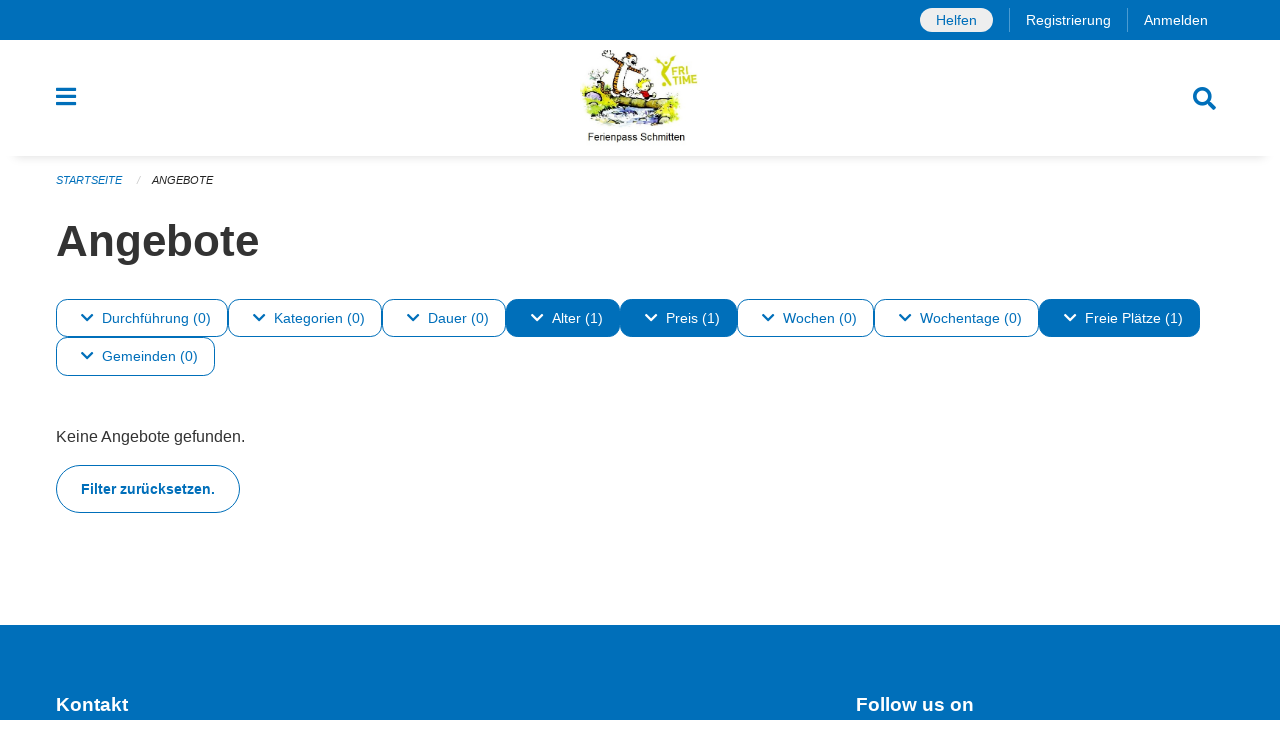

--- FILE ---
content_type: text/html; charset=UTF-8
request_url: https://schmitten.feriennet.projuventute.ch/activities?filter=age_ranges%3A13-13%2Bavailable%3Amany%2Bprice_ranges%3A0-0%2Bperiod_ids%3A5f8e7da1ab6544df97da6c95ae0d49c0&pages=0-0
body_size: 8353
content:
<!DOCTYPE html>
<html
    class="no-js"
    lang="de-CH"
    xmlns="http://www.w3.org/1999/xhtml" data-version="2025.71">
<head>
    <meta charset="utf-8" />
    <meta name="viewport" content="width=device-width, initial-scale=1.0" />

    
    <meta name="intercoolerjs:use-actual-http-method" content="true" />

    <title id="page-title">
        Angebote
    </title>
    <!-- This site is running on the
          ___              ____               ____ _                 _
         / _ \ _ __   ___ / ___| _____   __  / ___| | ___  _   _  __| |
        | | | | '_ \ / _ \ |  _ / _ \ \ / / | |   | |/ _ \| | | |/ _` |
        | |_| | | | |  __/ |_| | (_) \ V /  | |___| | (_) | |_| | (_| |
         \___/|_| |_|\___|\____|\___/ \_/    \____|_|\___/ \__,_|\__,_|

         Have a look at the source code: https://onegov.readthedocs.org
     -->
    <link rel="stylesheet" type="text/css" href="https://schmitten.feriennet.projuventute.ch/theme/onegov.feriennet.foundation-2025.71-10545ef796e44645e83e966fc387b9e332d344d1.css">
    <link rel="stylesheet" type="text/css" href="https://schmitten.feriennet.projuventute.ch/static/font-awesome5/css/all.min.css___2025.71">
    
    
    
    <link rel="apple-touch-icon" sizes="57x57" href="https://schmitten.feriennet.projuventute.ch/storage/bff38a51690149a07f07371a9ff2ae52ec262da7bc8b8aac00acaadc18b45ca6">
    <link rel="icon" type="image/png" href="https://schmitten.feriennet.projuventute.ch/storage/bff38a51690149a07f07371a9ff2ae52ec262da7bc8b8aac00acaadc18b45ca6" sizes="16x16">
    <link rel="icon" type="image/png" href="https://schmitten.feriennet.projuventute.ch/storage/bff38a51690149a07f07371a9ff2ae52ec262da7bc8b8aac00acaadc18b45ca6" sizes="32x32">
    <link rel="mask-icon" href="https://schmitten.feriennet.projuventute.ch/storage/bff38a51690149a07f07371a9ff2ae52ec262da7bc8b8aac00acaadc18b45ca6" color="#006fba">
    <meta name="theme-color" content="#006fba">
    <!-- Google Tag Manager -->
    <script>
        /* eslint-disable */
        (function(w,d,s,l,i){w[l]=w[l]||[];w[l].push({'gtm.start': new Date().getTime(),event:'gtm.js'});var f=d.getElementsByTagName(s)[0], j=d.createElement(s),dl=l!='dataLayer'?'&l='+l:'';j.async=true;j.src= 'https://beobachten.projuventute.ch/gtm.js?id='+i+dl;f.parentNode.insertBefore(j,f); })(window,document,'script','dataLayer','GTM-WTBG4FX');
         /* eslint-enable */
    </script>
    <!-- End Google Tag Manager -->


    

<meta property="og:type" content="website" />
<meta property="og:url" content="https://schmitten.feriennet.projuventute.ch/activities?filter=age_ranges%3A13-13%2Bavailable%3Amany%2Bprice_ranges%3A0-0%2Bperiod_ids%3A5f8e7da1ab6544df97da6c95ae0d49c0&amp;pages=0-0" />


<meta property="og:site_name" content="Ferienpass Schmitten">

<meta property="og:locale" content="de_CH">
<meta property="og:locale:alternate" content="fr_CH">

    
    
    
<link rel="stylesheet" type="text/css" href="https://schmitten.feriennet.projuventute.ch/7da9c72a3b5f9e060b898ef7cd714b8a/common.bundle.css?15c0e4cb">
<link rel="stylesheet" type="text/css" href="https://schmitten.feriennet.projuventute.ch/7da9c72a3b5f9e060b898ef7cd714b8a/chosen.bundle.css?df2ed9ff">
<link rel="stylesheet" type="text/css" href="https://schmitten.feriennet.projuventute.ch/7da9c72a3b5f9e060b898ef7cd714b8a/geo-mapbox.bundle.css?0deacf46"></head>

<body data-mapbox-token="pk.eyJ1Ijoic2VhbnRpcyIsImEiOiJjaW02ZW92OXEwMDRpeG1rbXZ5ZXJxdmtlIn0.cYzFzNi7AB4vYJgokrPVwQ" id="page-activities" class="is-logged-out vacation-activity-collection-layout town-6" data-default-marker-color="#006fba" data-default-lat="46.856165" data-default-lon="7.247288" data-default-zoom="12">
    <div class="off-canvas position-left" data-transition="overlap" id="offCanvas" data-off-canvas data-auto-focus="false" >
        <!-- Close button -->
        <div class="button-area">
            <button class="off-canvas-close-button" aria-label="Close menu" type="button" data-close>
                <i class="fa fa-times"></i>
            </button>
        </div>

        <!-- Menu -->
        <div class="navigation-area">
            
    <ul class="vertical menu side-navigation drilldown" data-auto-height="true" data-responsive-menu="drilldown medium-accordion" data-back-button="&lt;li class=&quot;js-drilldown-back&quot;&gt;&lt;a tabindex=&quot;0&quot;&gt;zurück&lt;/a&gt;&lt;/li&gt;">
        <li data-sortable-id="-1">
            
    
    
        <a href="https://schmitten.feriennet.projuventute.ch/activities">
            <div class="navlink ">
                <span>
                    Angebote
                    
    
        
        
        
        
        
    

                    
    

                </span>
            </div>
        </a>
    
    
        
    

        </li>
        <li data-sortable-id="1">
            
    
    
        <a href="https://schmitten.feriennet.projuventute.ch/topics/uber-uns">
            <div class="navlink ">
                <span>
                    Sommerferienpass Schmitten 2026
                    
    
        
        
        
        
        
    

                    
    

                </span>
            </div>
        </a>
    
    
        
    

        </li>
        <li data-sortable-id="2">
            
    
    
        <a href="https://schmitten.feriennet.projuventute.ch/topics/teilnahmebedingungen">
            <div class="navlink ">
                <span>
                    Wichtige Informationen
                    
    
        
        
        
        
        
    

                    
    

                </span>
            </div>
        </a>
    
    
        
    

        </li>
        <li data-sortable-id="5">
            
    
    
        <a href="https://schmitten.feriennet.projuventute.ch/news/">
            <div class="navlink ">
                <span>
                    Aktuelles
                    
    
        
        
        
        
        
    

                    
    

                </span>
            </div>
        </a>
    
    
        
    

        </li>
    </ul>

        </div>
    </div>

    <div class="sidebar-toggler show-for-small-only" data-toggle="offCanvasSidebar">
        <div class="animated-hamburger">
            <span></span>
            <span></span>
            <span></span>
            <span></span>
        </div>
        <span class="text"> Sidebar</span>
    </div>

    <div class="off-canvas position-right show-for-small-only" id="offCanvasSidebar" data-auto-focus="false" data-off-canvas >
        <!-- Gets filled by sidebar_mobile.js -->
    </div>

    <div class="off-canvas position-right" data-transition="overlap" id="offCanvasSearch" data-auto-focus="false" data-off-canvas>
        <button class="off-canvas-close-button" aria-label="Close menu" type="button" data-close>
            <i class="fa fa-times"></i>
        </button>
        <form class="searchbox header-searchbox" action="https://schmitten.feriennet.projuventute.ch/search" method="GET" data-typeahead="on" data-typeahead-source="https://schmitten.feriennet.projuventute.ch/search/suggest" data-typeahead-target="https://schmitten.feriennet.projuventute.ch/search">
            <div class="input-group">
                <input class="input-group-field" type="search" id="search" data-typeahead-subject name="q" autocomplete="off" autocorrect="off" required maxlength="200" placeholder="Suchbegriff">
                <div class="typeahead">
                    <div class="cell small-12" data-typeahead-container>
                    </div>
                </div>
                <div class="input-group-button">
                    <button class="button" type="submit">
                        <i class="fa fa-search"></i>
                    </button>
                </div>
            </div>
        </form>
    </div>

    <div class="off-canvas-content" data-off-canvas-content>
        <a class="show-for-sr" href="#content">Navigation überspringen</a>
        <main>
            <header id="header">
                <div id="sticky-header-area">
                    

                    

                    
                        
    

                        
    

                        
    <div id="feriennet-links" class="text-center">
        <div class="grid-container">
            <div class="top-bar-left">
                <ul class="menu align-right">
                    <li>
                        
    <a id="help-us" href="https://schmitten.feriennet.projuventute.ch/activities/volunteer">Helfen</a>

                    </li>
                    <li>
                        <a href="https://schmitten.feriennet.projuventute.ch/auth/register">Registrierung</a>
                    </li>
                    <li>
                        <a href="https://schmitten.feriennet.projuventute.ch/auth/login?skip=0&amp;to=%2Factivities%3Ffilter%3Dage_ranges%253A13-13%252Bavailable%253Amany%252Bprice_ranges%253A0-0%252Bperiod_ids%253A5f8e7da1ab6544df97da6c95ae0d49c0%26pages%3D0-0">Anmelden</a>
                    </li>
                </ul>
            </div>
        </div>
    </div>

                    
                </div>
                <div data-sticky-container id="nav-bar">
                    <div class="nav-bar-sticky" data-sticky data-options="marginTop:0; stickyOn: small;" data-top-anchor="sticky-header-area:bottom" data-stick-to="top">

                        

                        <div class="grid-container navigation">
                            <div class="grid-x">
                                <div class="large-2 small-2 cell">
                                    <button class="menu-button" data-toggle="offCanvas">
                                        <i class="fas fa-bars"></i>
                                    </button>
                                </div>
                                <div class="large-8 small-8 cell middle">
                                    <a href="https://schmitten.feriennet.projuventute.ch/" aria-label="Zurück zur Startseite">
                                        <img src="https://schmitten.feriennet.projuventute.ch/storage/c3905a0348390571dc73abb8196af2e6f207f521b6262c0e5e35713c5ba628f4" alt="Logo" title="Ferienpass Schmitten"/>
                                        
                                    </a>
                                </div>
                                <div class="large-2 small-2 cell right-side">
                                    <button  class="search-button" data-toggle="offCanvasSearch">
                                        <i class="fa fa-search"></i>
                                    </button>
                                </div>
                            </div>
                        </div>

                        
                            
                        
                    </div>
                </div>
                <div class="grid-container">
                    <div class="grid-x alerts">
                        <div id="alert-boxes" class="cell small-12">
                            
                            
    

                        </div>
                    </div>
                </div>
            </header>

            
                
                
                <article class="content without-sidebar-links" >
                    <div class="grid-container">
                        <div class="grid-x grid-padding-x">
                            <div class="cell small-12">
                                
    
        <div id="breadcrumbs" class="">
            <nav aria-label="Sie sind hier" role="navigation">
                <ul class="breadcrumbs" >
                    
                        <li>
    <a href="https://schmitten.feriennet.projuventute.ch/">Startseite</a>
</li>
                    
                        <li>
    <a href="https://schmitten.feriennet.projuventute.ch/activities">Angebote</a>
</li>
                    
                </ul>
            </nav>
        </div>
    

                                <section role="main" id="content" data-reinit-foundation>
                                    <h1 class="main-title">
                                        <div>
                                            <div></div>
                                            
        Angebote
    
                                            <div></div>
                                        </div>
                                    </h1>
                                    <div></div>
                                    
        <div class="grid-x grid-padding-x content">
            <div class="cell small-12">
                

    <div class="show-for-medium" id="filters-top" ic-push-url="true">
        
            <button class="button hollow dropdown-button " type="button" data-toggle="filter-timelines">
                <i class="fa fa-chevron-down"></i>Durchführung (0)
            </button>
            <div class="dropdown-pane" data-close-on-click="true" id="filter-timelines" ic-select-from-response="#filter-timelines" ic-target="#filter-timelines" data-dropdown>
                <div class="filter-panel">
                    
    <ul class="tags" >
        <li class="click-through">
            <span
                class=" blank-label False">
    <a ic-get-from="https://schmitten.feriennet.projuventute.ch/activities/filters?filter=age_ranges%3A13-13%2Bavailable%3Amany%2Bprice_ranges%3A0-0%2Bperiod_ids%3Ace2518a905d14a1ea279d8a31012b554%2Btimelines%3Apast&amp;pages=0-0" href="https://schmitten.feriennet.projuventute.ch/activities/filters?filter=age_ranges%3A13-13%2Bavailable%3Amany%2Bprice_ranges%3A0-0%2Bperiod_ids%3Ace2518a905d14a1ea279d8a31012b554%2Btimelines%3Apast&amp;pages=0-0">Vergangen</a>
</span>
        </li>
        <li class="click-through">
            <span
                class=" blank-label False">
    <a ic-get-from="https://schmitten.feriennet.projuventute.ch/activities/filters?filter=age_ranges%3A13-13%2Bavailable%3Amany%2Bprice_ranges%3A0-0%2Bperiod_ids%3Ace2518a905d14a1ea279d8a31012b554%2Btimelines%3Anow&amp;pages=0-0" href="https://schmitten.feriennet.projuventute.ch/activities/filters?filter=age_ranges%3A13-13%2Bavailable%3Amany%2Bprice_ranges%3A0-0%2Bperiod_ids%3Ace2518a905d14a1ea279d8a31012b554%2Btimelines%3Anow&amp;pages=0-0">Jetzt</a>
</span>
        </li>
        <li class="click-through">
            <span
                class=" blank-label False">
    <a ic-get-from="https://schmitten.feriennet.projuventute.ch/activities/filters?filter=age_ranges%3A13-13%2Bavailable%3Amany%2Bprice_ranges%3A0-0%2Bperiod_ids%3Ace2518a905d14a1ea279d8a31012b554%2Btimelines%3Afuture&amp;pages=0-0" href="https://schmitten.feriennet.projuventute.ch/activities/filters?filter=age_ranges%3A13-13%2Bavailable%3Amany%2Bprice_ranges%3A0-0%2Bperiod_ids%3Ace2518a905d14a1ea279d8a31012b554%2Btimelines%3Afuture&amp;pages=0-0">Geplant</a>
</span>
        </li>
    </ul>

                    <div class="grid-x grid-padding-x align-center">
                        <button  ic-select-from-response="#content" ic-target="#content" ic-get-from="https://schmitten.feriennet.projuventute.ch/activities?filter=age_ranges%3A13-13%2Bavailable%3Amany%2Bprice_ranges%3A0-0%2Bperiod_ids%3A5f8e7da1ab6544df97da6c95ae0d49c0&amp;pages=0-0" class="button apply-filters" type="button" data-toggle="filter-timelines">Filter anwenden</button>
                    </div>
                </div>
            </div>
        
            <button class="button hollow dropdown-button " type="button" data-toggle="filter-tags">
                <i class="fa fa-chevron-down"></i>Kategorien (0)
            </button>
            
        
            <button class="button hollow dropdown-button " type="button" data-toggle="filter-durations">
                <i class="fa fa-chevron-down"></i>Dauer (0)
            </button>
            <div class="dropdown-pane" data-close-on-click="true" id="filter-durations" ic-select-from-response="#filter-durations" ic-target="#filter-durations" data-dropdown>
                <div class="filter-panel">
                    
    <ul class="tags" >
        <li class="click-through">
            <span
                class=" blank-label False">
    <a ic-get-from="https://schmitten.feriennet.projuventute.ch/activities/filters?filter=age_ranges%3A13-13%2Bavailable%3Amany%2Bprice_ranges%3A0-0%2Bdurations%3A1%2Bperiod_ids%3Ace2518a905d14a1ea279d8a31012b554&amp;pages=0-0" href="https://schmitten.feriennet.projuventute.ch/activities/filters?filter=age_ranges%3A13-13%2Bavailable%3Amany%2Bprice_ranges%3A0-0%2Bdurations%3A1%2Bperiod_ids%3Ace2518a905d14a1ea279d8a31012b554&amp;pages=0-0">Halbtägig</a>
</span>
        </li>
        <li class="click-through">
            <span
                class=" blank-label False">
    <a ic-get-from="https://schmitten.feriennet.projuventute.ch/activities/filters?filter=age_ranges%3A13-13%2Bavailable%3Amany%2Bprice_ranges%3A0-0%2Bdurations%3A2%2Bperiod_ids%3Ace2518a905d14a1ea279d8a31012b554&amp;pages=0-0" href="https://schmitten.feriennet.projuventute.ch/activities/filters?filter=age_ranges%3A13-13%2Bavailable%3Amany%2Bprice_ranges%3A0-0%2Bdurations%3A2%2Bperiod_ids%3Ace2518a905d14a1ea279d8a31012b554&amp;pages=0-0">Ganztägig</a>
</span>
        </li>
        <li class="click-through">
            <span
                class=" blank-label False">
    <a ic-get-from="https://schmitten.feriennet.projuventute.ch/activities/filters?filter=age_ranges%3A13-13%2Bavailable%3Amany%2Bprice_ranges%3A0-0%2Bdurations%3A4%2Bperiod_ids%3Ace2518a905d14a1ea279d8a31012b554&amp;pages=0-0" href="https://schmitten.feriennet.projuventute.ch/activities/filters?filter=age_ranges%3A13-13%2Bavailable%3Amany%2Bprice_ranges%3A0-0%2Bdurations%3A4%2Bperiod_ids%3Ace2518a905d14a1ea279d8a31012b554&amp;pages=0-0">Mehrtägig</a>
</span>
        </li>
    </ul>

                    <div class="grid-x grid-padding-x align-center">
                        <button  ic-select-from-response="#content" ic-target="#content" ic-get-from="https://schmitten.feriennet.projuventute.ch/activities?filter=age_ranges%3A13-13%2Bavailable%3Amany%2Bprice_ranges%3A0-0%2Bperiod_ids%3A5f8e7da1ab6544df97da6c95ae0d49c0&amp;pages=0-0" class="button apply-filters" type="button" data-toggle="filter-durations">Filter anwenden</button>
                    </div>
                </div>
            </div>
        
            <button class="button hollow dropdown-button active" type="button" data-toggle="filter-ages">
                <i class="fa fa-chevron-down"></i>Alter (1)
            </button>
            <div class="dropdown-pane" data-close-on-click="true" id="filter-ages" ic-select-from-response="#filter-ages" ic-target="#filter-ages" data-dropdown>
                <div class="filter-panel">
                    
    <ul class="tags" >
        <li class="click-through">
            <span
                class=" blank-label False">
    <a ic-get-from="https://schmitten.feriennet.projuventute.ch/activities/filters?filter=age_ranges%3A4-4%2Bage_ranges%3A13-13%2Bavailable%3Amany%2Bprice_ranges%3A0-0%2Bperiod_ids%3Ace2518a905d14a1ea279d8a31012b554&amp;pages=0-0" href="https://schmitten.feriennet.projuventute.ch/activities/filters?filter=age_ranges%3A4-4%2Bage_ranges%3A13-13%2Bavailable%3Amany%2Bprice_ranges%3A0-0%2Bperiod_ids%3Ace2518a905d14a1ea279d8a31012b554&amp;pages=0-0">4</a>
</span>
        </li>
        <li class="click-through">
            <span
                class=" blank-label False">
    <a ic-get-from="https://schmitten.feriennet.projuventute.ch/activities/filters?filter=age_ranges%3A5-5%2Bage_ranges%3A13-13%2Bavailable%3Amany%2Bprice_ranges%3A0-0%2Bperiod_ids%3Ace2518a905d14a1ea279d8a31012b554&amp;pages=0-0" href="https://schmitten.feriennet.projuventute.ch/activities/filters?filter=age_ranges%3A5-5%2Bage_ranges%3A13-13%2Bavailable%3Amany%2Bprice_ranges%3A0-0%2Bperiod_ids%3Ace2518a905d14a1ea279d8a31012b554&amp;pages=0-0">5</a>
</span>
        </li>
        <li class="click-through">
            <span
                class=" blank-label False">
    <a ic-get-from="https://schmitten.feriennet.projuventute.ch/activities/filters?filter=age_ranges%3A6-6%2Bage_ranges%3A13-13%2Bavailable%3Amany%2Bprice_ranges%3A0-0%2Bperiod_ids%3Ace2518a905d14a1ea279d8a31012b554&amp;pages=0-0" href="https://schmitten.feriennet.projuventute.ch/activities/filters?filter=age_ranges%3A6-6%2Bage_ranges%3A13-13%2Bavailable%3Amany%2Bprice_ranges%3A0-0%2Bperiod_ids%3Ace2518a905d14a1ea279d8a31012b554&amp;pages=0-0">6</a>
</span>
        </li>
        <li class="click-through">
            <span
                class=" blank-label False">
    <a ic-get-from="https://schmitten.feriennet.projuventute.ch/activities/filters?filter=age_ranges%3A7-7%2Bage_ranges%3A13-13%2Bavailable%3Amany%2Bprice_ranges%3A0-0%2Bperiod_ids%3Ace2518a905d14a1ea279d8a31012b554&amp;pages=0-0" href="https://schmitten.feriennet.projuventute.ch/activities/filters?filter=age_ranges%3A7-7%2Bage_ranges%3A13-13%2Bavailable%3Amany%2Bprice_ranges%3A0-0%2Bperiod_ids%3Ace2518a905d14a1ea279d8a31012b554&amp;pages=0-0">7</a>
</span>
        </li>
        <li class="click-through">
            <span
                class=" blank-label False">
    <a ic-get-from="https://schmitten.feriennet.projuventute.ch/activities/filters?filter=age_ranges%3A8-8%2Bage_ranges%3A13-13%2Bavailable%3Amany%2Bprice_ranges%3A0-0%2Bperiod_ids%3Ace2518a905d14a1ea279d8a31012b554&amp;pages=0-0" href="https://schmitten.feriennet.projuventute.ch/activities/filters?filter=age_ranges%3A8-8%2Bage_ranges%3A13-13%2Bavailable%3Amany%2Bprice_ranges%3A0-0%2Bperiod_ids%3Ace2518a905d14a1ea279d8a31012b554&amp;pages=0-0">8</a>
</span>
        </li>
        <li class="click-through">
            <span
                class=" blank-label False">
    <a ic-get-from="https://schmitten.feriennet.projuventute.ch/activities/filters?filter=age_ranges%3A9-9%2Bage_ranges%3A13-13%2Bavailable%3Amany%2Bprice_ranges%3A0-0%2Bperiod_ids%3Ace2518a905d14a1ea279d8a31012b554&amp;pages=0-0" href="https://schmitten.feriennet.projuventute.ch/activities/filters?filter=age_ranges%3A9-9%2Bage_ranges%3A13-13%2Bavailable%3Amany%2Bprice_ranges%3A0-0%2Bperiod_ids%3Ace2518a905d14a1ea279d8a31012b554&amp;pages=0-0">9</a>
</span>
        </li>
        <li class="click-through">
            <span
                class=" blank-label False">
    <a ic-get-from="https://schmitten.feriennet.projuventute.ch/activities/filters?filter=age_ranges%3A10-10%2Bage_ranges%3A13-13%2Bavailable%3Amany%2Bprice_ranges%3A0-0%2Bperiod_ids%3Ace2518a905d14a1ea279d8a31012b554&amp;pages=0-0" href="https://schmitten.feriennet.projuventute.ch/activities/filters?filter=age_ranges%3A10-10%2Bage_ranges%3A13-13%2Bavailable%3Amany%2Bprice_ranges%3A0-0%2Bperiod_ids%3Ace2518a905d14a1ea279d8a31012b554&amp;pages=0-0">10</a>
</span>
        </li>
        <li class="click-through">
            <span
                class=" blank-label False">
    <a ic-get-from="https://schmitten.feriennet.projuventute.ch/activities/filters?filter=age_ranges%3A11-11%2Bage_ranges%3A13-13%2Bavailable%3Amany%2Bprice_ranges%3A0-0%2Bperiod_ids%3Ace2518a905d14a1ea279d8a31012b554&amp;pages=0-0" href="https://schmitten.feriennet.projuventute.ch/activities/filters?filter=age_ranges%3A11-11%2Bage_ranges%3A13-13%2Bavailable%3Amany%2Bprice_ranges%3A0-0%2Bperiod_ids%3Ace2518a905d14a1ea279d8a31012b554&amp;pages=0-0">11</a>
</span>
        </li>
        <li class="click-through">
            <span
                class=" blank-label False">
    <a ic-get-from="https://schmitten.feriennet.projuventute.ch/activities/filters?filter=age_ranges%3A12-12%2Bage_ranges%3A13-13%2Bavailable%3Amany%2Bprice_ranges%3A0-0%2Bperiod_ids%3Ace2518a905d14a1ea279d8a31012b554&amp;pages=0-0" href="https://schmitten.feriennet.projuventute.ch/activities/filters?filter=age_ranges%3A12-12%2Bage_ranges%3A13-13%2Bavailable%3Amany%2Bprice_ranges%3A0-0%2Bperiod_ids%3Ace2518a905d14a1ea279d8a31012b554&amp;pages=0-0">12</a>
</span>
        </li>
        <li class="click-through">
            <span
                class="active blank-label False">
    <a ic-get-from="https://schmitten.feriennet.projuventute.ch/activities/filters?filter=available%3Amany%2Bprice_ranges%3A0-0%2Bperiod_ids%3Ace2518a905d14a1ea279d8a31012b554&amp;pages=0-0" href="https://schmitten.feriennet.projuventute.ch/activities/filters?filter=available%3Amany%2Bprice_ranges%3A0-0%2Bperiod_ids%3Ace2518a905d14a1ea279d8a31012b554&amp;pages=0-0">13</a>
</span>
        </li>
        <li class="click-through">
            <span
                class=" blank-label False">
    <a ic-get-from="https://schmitten.feriennet.projuventute.ch/activities/filters?filter=age_ranges%3A14-14%2Bage_ranges%3A13-13%2Bavailable%3Amany%2Bprice_ranges%3A0-0%2Bperiod_ids%3Ace2518a905d14a1ea279d8a31012b554&amp;pages=0-0" href="https://schmitten.feriennet.projuventute.ch/activities/filters?filter=age_ranges%3A14-14%2Bage_ranges%3A13-13%2Bavailable%3Amany%2Bprice_ranges%3A0-0%2Bperiod_ids%3Ace2518a905d14a1ea279d8a31012b554&amp;pages=0-0">14</a>
</span>
        </li>
        <li class="click-through">
            <span
                class=" blank-label False">
    <a ic-get-from="https://schmitten.feriennet.projuventute.ch/activities/filters?filter=age_ranges%3A15-15%2Bage_ranges%3A13-13%2Bavailable%3Amany%2Bprice_ranges%3A0-0%2Bperiod_ids%3Ace2518a905d14a1ea279d8a31012b554&amp;pages=0-0" href="https://schmitten.feriennet.projuventute.ch/activities/filters?filter=age_ranges%3A15-15%2Bage_ranges%3A13-13%2Bavailable%3Amany%2Bprice_ranges%3A0-0%2Bperiod_ids%3Ace2518a905d14a1ea279d8a31012b554&amp;pages=0-0">15</a>
</span>
        </li>
        <li class="click-through">
            <span
                class=" blank-label False">
    <a ic-get-from="https://schmitten.feriennet.projuventute.ch/activities/filters?filter=age_ranges%3A16-99%2Bage_ranges%3A13-13%2Bavailable%3Amany%2Bprice_ranges%3A0-0%2Bperiod_ids%3Ace2518a905d14a1ea279d8a31012b554&amp;pages=0-0" href="https://schmitten.feriennet.projuventute.ch/activities/filters?filter=age_ranges%3A16-99%2Bage_ranges%3A13-13%2Bavailable%3Amany%2Bprice_ranges%3A0-0%2Bperiod_ids%3Ace2518a905d14a1ea279d8a31012b554&amp;pages=0-0">16+</a>
</span>
        </li>
    </ul>

                    <div class="grid-x grid-padding-x align-center">
                        <button  ic-select-from-response="#content" ic-target="#content" ic-get-from="https://schmitten.feriennet.projuventute.ch/activities?filter=age_ranges%3A13-13%2Bavailable%3Amany%2Bprice_ranges%3A0-0%2Bperiod_ids%3A5f8e7da1ab6544df97da6c95ae0d49c0&amp;pages=0-0" class="button apply-filters" type="button" data-toggle="filter-ages">Filter anwenden</button>
                    </div>
                </div>
            </div>
        
            <button class="button hollow dropdown-button active" type="button" data-toggle="filter-price_range">
                <i class="fa fa-chevron-down"></i>Preis (1)
            </button>
            <div class="dropdown-pane" data-close-on-click="true" id="filter-price_range" ic-select-from-response="#filter-price_range" ic-target="#filter-price_range" data-dropdown>
                <div class="filter-panel">
                    
    <ul class="tags" >
        <li class="click-through">
            <span
                class="active blank-label False">
    <a ic-get-from="https://schmitten.feriennet.projuventute.ch/activities/filters?filter=age_ranges%3A13-13%2Bavailable%3Amany%2Bperiod_ids%3Ace2518a905d14a1ea279d8a31012b554&amp;pages=0-0" href="https://schmitten.feriennet.projuventute.ch/activities/filters?filter=age_ranges%3A13-13%2Bavailable%3Amany%2Bperiod_ids%3Ace2518a905d14a1ea279d8a31012b554&amp;pages=0-0">Kostenlos</a>
</span>
        </li>
        <li class="click-through">
            <span
                class=" blank-label False">
    <a ic-get-from="https://schmitten.feriennet.projuventute.ch/activities/filters?filter=age_ranges%3A13-13%2Bavailable%3Amany%2Bprice_ranges%3A1-25%2Bprice_ranges%3A0-0%2Bperiod_ids%3Ace2518a905d14a1ea279d8a31012b554&amp;pages=0-0" href="https://schmitten.feriennet.projuventute.ch/activities/filters?filter=age_ranges%3A13-13%2Bavailable%3Amany%2Bprice_ranges%3A1-25%2Bprice_ranges%3A0-0%2Bperiod_ids%3Ace2518a905d14a1ea279d8a31012b554&amp;pages=0-0">Bis 25 CHF</a>
</span>
        </li>
        <li class="click-through">
            <span
                class=" blank-label False">
    <a ic-get-from="https://schmitten.feriennet.projuventute.ch/activities/filters?filter=age_ranges%3A13-13%2Bavailable%3Amany%2Bprice_ranges%3A26-50%2Bprice_ranges%3A0-0%2Bperiod_ids%3Ace2518a905d14a1ea279d8a31012b554&amp;pages=0-0" href="https://schmitten.feriennet.projuventute.ch/activities/filters?filter=age_ranges%3A13-13%2Bavailable%3Amany%2Bprice_ranges%3A26-50%2Bprice_ranges%3A0-0%2Bperiod_ids%3Ace2518a905d14a1ea279d8a31012b554&amp;pages=0-0">Bis 50 CHF</a>
</span>
        </li>
        <li class="click-through">
            <span
                class=" blank-label False">
    <a ic-get-from="https://schmitten.feriennet.projuventute.ch/activities/filters?filter=age_ranges%3A13-13%2Bavailable%3Amany%2Bprice_ranges%3A51-100%2Bprice_ranges%3A0-0%2Bperiod_ids%3Ace2518a905d14a1ea279d8a31012b554&amp;pages=0-0" href="https://schmitten.feriennet.projuventute.ch/activities/filters?filter=age_ranges%3A13-13%2Bavailable%3Amany%2Bprice_ranges%3A51-100%2Bprice_ranges%3A0-0%2Bperiod_ids%3Ace2518a905d14a1ea279d8a31012b554&amp;pages=0-0">Bis 100 CHF</a>
</span>
        </li>
        <li class="click-through">
            <span
                class=" blank-label False">
    <a ic-get-from="https://schmitten.feriennet.projuventute.ch/activities/filters?filter=age_ranges%3A13-13%2Bavailable%3Amany%2Bprice_ranges%3A101-100000%2Bprice_ranges%3A0-0%2Bperiod_ids%3Ace2518a905d14a1ea279d8a31012b554&amp;pages=0-0" href="https://schmitten.feriennet.projuventute.ch/activities/filters?filter=age_ranges%3A13-13%2Bavailable%3Amany%2Bprice_ranges%3A101-100000%2Bprice_ranges%3A0-0%2Bperiod_ids%3Ace2518a905d14a1ea279d8a31012b554&amp;pages=0-0">Mehr als 100 CHF</a>
</span>
        </li>
    </ul>

                    <div class="grid-x grid-padding-x align-center">
                        <button  ic-select-from-response="#content" ic-target="#content" ic-get-from="https://schmitten.feriennet.projuventute.ch/activities?filter=age_ranges%3A13-13%2Bavailable%3Amany%2Bprice_ranges%3A0-0%2Bperiod_ids%3A5f8e7da1ab6544df97da6c95ae0d49c0&amp;pages=0-0" class="button apply-filters" type="button" data-toggle="filter-price_range">Filter anwenden</button>
                    </div>
                </div>
            </div>
        
            <button class="button hollow dropdown-button " type="button" data-toggle="filter-weeks">
                <i class="fa fa-chevron-down"></i>Wochen (0)
            </button>
            
        
            <button class="button hollow dropdown-button " type="button" data-toggle="filter-weekdays">
                <i class="fa fa-chevron-down"></i>Wochentage (0)
            </button>
            <div class="dropdown-pane" data-close-on-click="true" id="filter-weekdays" ic-select-from-response="#filter-weekdays" ic-target="#filter-weekdays" data-dropdown>
                <div class="filter-panel">
                    
    <ul class="tags" >
        <li class="click-through">
            <span
                class=" blank-label False">
    <a ic-get-from="https://schmitten.feriennet.projuventute.ch/activities/filters?filter=age_ranges%3A13-13%2Bavailable%3Amany%2Bprice_ranges%3A0-0%2Bperiod_ids%3Ace2518a905d14a1ea279d8a31012b554%2Bweekdays%3A0&amp;pages=0-0" href="https://schmitten.feriennet.projuventute.ch/activities/filters?filter=age_ranges%3A13-13%2Bavailable%3Amany%2Bprice_ranges%3A0-0%2Bperiod_ids%3Ace2518a905d14a1ea279d8a31012b554%2Bweekdays%3A0&amp;pages=0-0">Mo</a>
</span>
        </li>
        <li class="click-through">
            <span
                class=" blank-label False">
    <a ic-get-from="https://schmitten.feriennet.projuventute.ch/activities/filters?filter=age_ranges%3A13-13%2Bavailable%3Amany%2Bprice_ranges%3A0-0%2Bperiod_ids%3Ace2518a905d14a1ea279d8a31012b554%2Bweekdays%3A1&amp;pages=0-0" href="https://schmitten.feriennet.projuventute.ch/activities/filters?filter=age_ranges%3A13-13%2Bavailable%3Amany%2Bprice_ranges%3A0-0%2Bperiod_ids%3Ace2518a905d14a1ea279d8a31012b554%2Bweekdays%3A1&amp;pages=0-0">Di</a>
</span>
        </li>
        <li class="click-through">
            <span
                class=" blank-label False">
    <a ic-get-from="https://schmitten.feriennet.projuventute.ch/activities/filters?filter=age_ranges%3A13-13%2Bavailable%3Amany%2Bprice_ranges%3A0-0%2Bperiod_ids%3Ace2518a905d14a1ea279d8a31012b554%2Bweekdays%3A2&amp;pages=0-0" href="https://schmitten.feriennet.projuventute.ch/activities/filters?filter=age_ranges%3A13-13%2Bavailable%3Amany%2Bprice_ranges%3A0-0%2Bperiod_ids%3Ace2518a905d14a1ea279d8a31012b554%2Bweekdays%3A2&amp;pages=0-0">Mi</a>
</span>
        </li>
        <li class="click-through">
            <span
                class=" blank-label False">
    <a ic-get-from="https://schmitten.feriennet.projuventute.ch/activities/filters?filter=age_ranges%3A13-13%2Bavailable%3Amany%2Bprice_ranges%3A0-0%2Bperiod_ids%3Ace2518a905d14a1ea279d8a31012b554%2Bweekdays%3A3&amp;pages=0-0" href="https://schmitten.feriennet.projuventute.ch/activities/filters?filter=age_ranges%3A13-13%2Bavailable%3Amany%2Bprice_ranges%3A0-0%2Bperiod_ids%3Ace2518a905d14a1ea279d8a31012b554%2Bweekdays%3A3&amp;pages=0-0">Do</a>
</span>
        </li>
        <li class="click-through">
            <span
                class=" blank-label False">
    <a ic-get-from="https://schmitten.feriennet.projuventute.ch/activities/filters?filter=age_ranges%3A13-13%2Bavailable%3Amany%2Bprice_ranges%3A0-0%2Bperiod_ids%3Ace2518a905d14a1ea279d8a31012b554%2Bweekdays%3A4&amp;pages=0-0" href="https://schmitten.feriennet.projuventute.ch/activities/filters?filter=age_ranges%3A13-13%2Bavailable%3Amany%2Bprice_ranges%3A0-0%2Bperiod_ids%3Ace2518a905d14a1ea279d8a31012b554%2Bweekdays%3A4&amp;pages=0-0">Fr</a>
</span>
        </li>
        <li class="click-through">
            <span
                class=" blank-label False">
    <a ic-get-from="https://schmitten.feriennet.projuventute.ch/activities/filters?filter=age_ranges%3A13-13%2Bavailable%3Amany%2Bprice_ranges%3A0-0%2Bperiod_ids%3Ace2518a905d14a1ea279d8a31012b554%2Bweekdays%3A5&amp;pages=0-0" href="https://schmitten.feriennet.projuventute.ch/activities/filters?filter=age_ranges%3A13-13%2Bavailable%3Amany%2Bprice_ranges%3A0-0%2Bperiod_ids%3Ace2518a905d14a1ea279d8a31012b554%2Bweekdays%3A5&amp;pages=0-0">Sa</a>
</span>
        </li>
        <li class="click-through">
            <span
                class=" blank-label False">
    <a ic-get-from="https://schmitten.feriennet.projuventute.ch/activities/filters?filter=age_ranges%3A13-13%2Bavailable%3Amany%2Bprice_ranges%3A0-0%2Bperiod_ids%3Ace2518a905d14a1ea279d8a31012b554%2Bweekdays%3A6&amp;pages=0-0" href="https://schmitten.feriennet.projuventute.ch/activities/filters?filter=age_ranges%3A13-13%2Bavailable%3Amany%2Bprice_ranges%3A0-0%2Bperiod_ids%3Ace2518a905d14a1ea279d8a31012b554%2Bweekdays%3A6&amp;pages=0-0">So</a>
</span>
        </li>
    </ul>

                    <div class="grid-x grid-padding-x align-center">
                        <button  ic-select-from-response="#content" ic-target="#content" ic-get-from="https://schmitten.feriennet.projuventute.ch/activities?filter=age_ranges%3A13-13%2Bavailable%3Amany%2Bprice_ranges%3A0-0%2Bperiod_ids%3A5f8e7da1ab6544df97da6c95ae0d49c0&amp;pages=0-0" class="button apply-filters" type="button" data-toggle="filter-weekdays">Filter anwenden</button>
                    </div>
                </div>
            </div>
        
            <button class="button hollow dropdown-button active" type="button" data-toggle="filter-available">
                <i class="fa fa-chevron-down"></i>Freie Plätze (1)
            </button>
            <div class="dropdown-pane" data-close-on-click="true" id="filter-available" ic-select-from-response="#filter-available" ic-target="#filter-available" data-dropdown>
                <div class="filter-panel">
                    
    <ul class="tags" >
        <li class="click-through">
            <span
                class=" blank-label False">
    <a ic-get-from="https://schmitten.feriennet.projuventute.ch/activities/filters?filter=age_ranges%3A13-13%2Bavailable%3Anone%2Bavailable%3Amany%2Bprice_ranges%3A0-0%2Bperiod_ids%3Ace2518a905d14a1ea279d8a31012b554&amp;pages=0-0" href="https://schmitten.feriennet.projuventute.ch/activities/filters?filter=age_ranges%3A13-13%2Bavailable%3Anone%2Bavailable%3Amany%2Bprice_ranges%3A0-0%2Bperiod_ids%3Ace2518a905d14a1ea279d8a31012b554&amp;pages=0-0">Keine</a>
</span>
        </li>
        <li class="click-through">
            <span
                class=" blank-label False">
    <a ic-get-from="https://schmitten.feriennet.projuventute.ch/activities/filters?filter=age_ranges%3A13-13%2Bavailable%3Amany%2Bavailable%3Afew%2Bprice_ranges%3A0-0%2Bperiod_ids%3Ace2518a905d14a1ea279d8a31012b554&amp;pages=0-0" href="https://schmitten.feriennet.projuventute.ch/activities/filters?filter=age_ranges%3A13-13%2Bavailable%3Amany%2Bavailable%3Afew%2Bprice_ranges%3A0-0%2Bperiod_ids%3Ace2518a905d14a1ea279d8a31012b554&amp;pages=0-0">Wenige</a>
</span>
        </li>
        <li class="click-through">
            <span
                class="active blank-label False">
    <a ic-get-from="https://schmitten.feriennet.projuventute.ch/activities/filters?filter=age_ranges%3A13-13%2Bprice_ranges%3A0-0%2Bperiod_ids%3Ace2518a905d14a1ea279d8a31012b554&amp;pages=0-0" href="https://schmitten.feriennet.projuventute.ch/activities/filters?filter=age_ranges%3A13-13%2Bprice_ranges%3A0-0%2Bperiod_ids%3Ace2518a905d14a1ea279d8a31012b554&amp;pages=0-0">Viele</a>
</span>
        </li>
    </ul>

                    <div class="grid-x grid-padding-x align-center">
                        <button  ic-select-from-response="#content" ic-target="#content" ic-get-from="https://schmitten.feriennet.projuventute.ch/activities?filter=age_ranges%3A13-13%2Bavailable%3Amany%2Bprice_ranges%3A0-0%2Bperiod_ids%3A5f8e7da1ab6544df97da6c95ae0d49c0&amp;pages=0-0" class="button apply-filters" type="button" data-toggle="filter-available">Filter anwenden</button>
                    </div>
                </div>
            </div>
        
            <button class="button hollow dropdown-button " type="button" data-toggle="filter-municipalities">
                <i class="fa fa-chevron-down"></i>Gemeinden (0)
            </button>
            
        
    </div>

    <button id="mobile-filters-button" class="button hollow show-for-small-only" type="button" data-toggle="offCanvasFilters">
        <i class="fas fa-sliders-h"></i>Filter
    </button>

    <div data-transition="overlap" data-off-canvas data-auto-focus="false" class="off-canvas position-right filters-mobile" id="offCanvasFilters" ic-push-url="true">
        <!-- Close button -->
        <div class="button-area">
            <button class="off-canvas-close-button" aria-label="Close menu" type="button" data-close>
                <i class="fa fa-times"></i>
            </button>
        </div>
        <div class="grid-x align-center">
            <h3><i class="fas fa-sliders-h"></i> Filter</h3>
        </div>

        <div class="navigation-area">
            <div class="menu-wrapper">
                <ul class="accordion" data-accordion data-allow-all-closed="true" data-slide-speed="0">
                    
                        <li class="accordion-item " data-accordion-item>
                            <a href="#" class="accordion-title">
                                Durchführung (0)
                            </a>
                            <ul class="filter-panel accordion-content" data-tab-content id="mobile-filter-timelines" ic-select-from-response="#offCanvasFilters" ic-target="#offCanvasFilters" data-tab-content >
                                
    <ul class="tags" >
        <li class="click-through">
            <span
                class=" blank-label False">
    <a ic-get-from="https://schmitten.feriennet.projuventute.ch/activities/filters?filter=age_ranges%3A13-13%2Bavailable%3Amany%2Bprice_ranges%3A0-0%2Bperiod_ids%3Ace2518a905d14a1ea279d8a31012b554%2Btimelines%3Apast&amp;pages=0-0" href="https://schmitten.feriennet.projuventute.ch/activities/filters?filter=age_ranges%3A13-13%2Bavailable%3Amany%2Bprice_ranges%3A0-0%2Bperiod_ids%3Ace2518a905d14a1ea279d8a31012b554%2Btimelines%3Apast&amp;pages=0-0">Vergangen</a>
</span>
        </li>
        <li class="click-through">
            <span
                class=" blank-label False">
    <a ic-get-from="https://schmitten.feriennet.projuventute.ch/activities/filters?filter=age_ranges%3A13-13%2Bavailable%3Amany%2Bprice_ranges%3A0-0%2Bperiod_ids%3Ace2518a905d14a1ea279d8a31012b554%2Btimelines%3Anow&amp;pages=0-0" href="https://schmitten.feriennet.projuventute.ch/activities/filters?filter=age_ranges%3A13-13%2Bavailable%3Amany%2Bprice_ranges%3A0-0%2Bperiod_ids%3Ace2518a905d14a1ea279d8a31012b554%2Btimelines%3Anow&amp;pages=0-0">Jetzt</a>
</span>
        </li>
        <li class="click-through">
            <span
                class=" blank-label False">
    <a ic-get-from="https://schmitten.feriennet.projuventute.ch/activities/filters?filter=age_ranges%3A13-13%2Bavailable%3Amany%2Bprice_ranges%3A0-0%2Bperiod_ids%3Ace2518a905d14a1ea279d8a31012b554%2Btimelines%3Afuture&amp;pages=0-0" href="https://schmitten.feriennet.projuventute.ch/activities/filters?filter=age_ranges%3A13-13%2Bavailable%3Amany%2Bprice_ranges%3A0-0%2Bperiod_ids%3Ace2518a905d14a1ea279d8a31012b554%2Btimelines%3Afuture&amp;pages=0-0">Geplant</a>
</span>
        </li>
    </ul>

                            </ul>
                        </li>
                    
                        <li class="accordion-item " data-accordion-item>
                            <a href="#" class="accordion-title">
                                Kategorien (0)
                            </a>
                            <ul class="filter-panel accordion-content" data-tab-content id="mobile-filter-tags" ic-select-from-response="#offCanvasFilters" ic-target="#offCanvasFilters" data-tab-content >
                                
    <ul class="tags" >
        
    </ul>

                            </ul>
                        </li>
                    
                        <li class="accordion-item " data-accordion-item>
                            <a href="#" class="accordion-title">
                                Dauer (0)
                            </a>
                            <ul class="filter-panel accordion-content" data-tab-content id="mobile-filter-durations" ic-select-from-response="#offCanvasFilters" ic-target="#offCanvasFilters" data-tab-content >
                                
    <ul class="tags" >
        <li class="click-through">
            <span
                class=" blank-label False">
    <a ic-get-from="https://schmitten.feriennet.projuventute.ch/activities/filters?filter=age_ranges%3A13-13%2Bavailable%3Amany%2Bprice_ranges%3A0-0%2Bdurations%3A1%2Bperiod_ids%3Ace2518a905d14a1ea279d8a31012b554&amp;pages=0-0" href="https://schmitten.feriennet.projuventute.ch/activities/filters?filter=age_ranges%3A13-13%2Bavailable%3Amany%2Bprice_ranges%3A0-0%2Bdurations%3A1%2Bperiod_ids%3Ace2518a905d14a1ea279d8a31012b554&amp;pages=0-0">Halbtägig</a>
</span>
        </li>
        <li class="click-through">
            <span
                class=" blank-label False">
    <a ic-get-from="https://schmitten.feriennet.projuventute.ch/activities/filters?filter=age_ranges%3A13-13%2Bavailable%3Amany%2Bprice_ranges%3A0-0%2Bdurations%3A2%2Bperiod_ids%3Ace2518a905d14a1ea279d8a31012b554&amp;pages=0-0" href="https://schmitten.feriennet.projuventute.ch/activities/filters?filter=age_ranges%3A13-13%2Bavailable%3Amany%2Bprice_ranges%3A0-0%2Bdurations%3A2%2Bperiod_ids%3Ace2518a905d14a1ea279d8a31012b554&amp;pages=0-0">Ganztägig</a>
</span>
        </li>
        <li class="click-through">
            <span
                class=" blank-label False">
    <a ic-get-from="https://schmitten.feriennet.projuventute.ch/activities/filters?filter=age_ranges%3A13-13%2Bavailable%3Amany%2Bprice_ranges%3A0-0%2Bdurations%3A4%2Bperiod_ids%3Ace2518a905d14a1ea279d8a31012b554&amp;pages=0-0" href="https://schmitten.feriennet.projuventute.ch/activities/filters?filter=age_ranges%3A13-13%2Bavailable%3Amany%2Bprice_ranges%3A0-0%2Bdurations%3A4%2Bperiod_ids%3Ace2518a905d14a1ea279d8a31012b554&amp;pages=0-0">Mehrtägig</a>
</span>
        </li>
    </ul>

                            </ul>
                        </li>
                    
                        <li class="accordion-item " data-accordion-item>
                            <a href="#" class="accordion-title">
                                Alter (1)
                            </a>
                            <ul class="filter-panel accordion-content" data-tab-content id="mobile-filter-ages" ic-select-from-response="#offCanvasFilters" ic-target="#offCanvasFilters" data-tab-content >
                                
    <ul class="tags" >
        <li class="click-through">
            <span
                class=" blank-label False">
    <a ic-get-from="https://schmitten.feriennet.projuventute.ch/activities/filters?filter=age_ranges%3A4-4%2Bage_ranges%3A13-13%2Bavailable%3Amany%2Bprice_ranges%3A0-0%2Bperiod_ids%3Ace2518a905d14a1ea279d8a31012b554&amp;pages=0-0" href="https://schmitten.feriennet.projuventute.ch/activities/filters?filter=age_ranges%3A4-4%2Bage_ranges%3A13-13%2Bavailable%3Amany%2Bprice_ranges%3A0-0%2Bperiod_ids%3Ace2518a905d14a1ea279d8a31012b554&amp;pages=0-0">4</a>
</span>
        </li>
        <li class="click-through">
            <span
                class=" blank-label False">
    <a ic-get-from="https://schmitten.feriennet.projuventute.ch/activities/filters?filter=age_ranges%3A5-5%2Bage_ranges%3A13-13%2Bavailable%3Amany%2Bprice_ranges%3A0-0%2Bperiod_ids%3Ace2518a905d14a1ea279d8a31012b554&amp;pages=0-0" href="https://schmitten.feriennet.projuventute.ch/activities/filters?filter=age_ranges%3A5-5%2Bage_ranges%3A13-13%2Bavailable%3Amany%2Bprice_ranges%3A0-0%2Bperiod_ids%3Ace2518a905d14a1ea279d8a31012b554&amp;pages=0-0">5</a>
</span>
        </li>
        <li class="click-through">
            <span
                class=" blank-label False">
    <a ic-get-from="https://schmitten.feriennet.projuventute.ch/activities/filters?filter=age_ranges%3A6-6%2Bage_ranges%3A13-13%2Bavailable%3Amany%2Bprice_ranges%3A0-0%2Bperiod_ids%3Ace2518a905d14a1ea279d8a31012b554&amp;pages=0-0" href="https://schmitten.feriennet.projuventute.ch/activities/filters?filter=age_ranges%3A6-6%2Bage_ranges%3A13-13%2Bavailable%3Amany%2Bprice_ranges%3A0-0%2Bperiod_ids%3Ace2518a905d14a1ea279d8a31012b554&amp;pages=0-0">6</a>
</span>
        </li>
        <li class="click-through">
            <span
                class=" blank-label False">
    <a ic-get-from="https://schmitten.feriennet.projuventute.ch/activities/filters?filter=age_ranges%3A7-7%2Bage_ranges%3A13-13%2Bavailable%3Amany%2Bprice_ranges%3A0-0%2Bperiod_ids%3Ace2518a905d14a1ea279d8a31012b554&amp;pages=0-0" href="https://schmitten.feriennet.projuventute.ch/activities/filters?filter=age_ranges%3A7-7%2Bage_ranges%3A13-13%2Bavailable%3Amany%2Bprice_ranges%3A0-0%2Bperiod_ids%3Ace2518a905d14a1ea279d8a31012b554&amp;pages=0-0">7</a>
</span>
        </li>
        <li class="click-through">
            <span
                class=" blank-label False">
    <a ic-get-from="https://schmitten.feriennet.projuventute.ch/activities/filters?filter=age_ranges%3A8-8%2Bage_ranges%3A13-13%2Bavailable%3Amany%2Bprice_ranges%3A0-0%2Bperiod_ids%3Ace2518a905d14a1ea279d8a31012b554&amp;pages=0-0" href="https://schmitten.feriennet.projuventute.ch/activities/filters?filter=age_ranges%3A8-8%2Bage_ranges%3A13-13%2Bavailable%3Amany%2Bprice_ranges%3A0-0%2Bperiod_ids%3Ace2518a905d14a1ea279d8a31012b554&amp;pages=0-0">8</a>
</span>
        </li>
        <li class="click-through">
            <span
                class=" blank-label False">
    <a ic-get-from="https://schmitten.feriennet.projuventute.ch/activities/filters?filter=age_ranges%3A9-9%2Bage_ranges%3A13-13%2Bavailable%3Amany%2Bprice_ranges%3A0-0%2Bperiod_ids%3Ace2518a905d14a1ea279d8a31012b554&amp;pages=0-0" href="https://schmitten.feriennet.projuventute.ch/activities/filters?filter=age_ranges%3A9-9%2Bage_ranges%3A13-13%2Bavailable%3Amany%2Bprice_ranges%3A0-0%2Bperiod_ids%3Ace2518a905d14a1ea279d8a31012b554&amp;pages=0-0">9</a>
</span>
        </li>
        <li class="click-through">
            <span
                class=" blank-label False">
    <a ic-get-from="https://schmitten.feriennet.projuventute.ch/activities/filters?filter=age_ranges%3A10-10%2Bage_ranges%3A13-13%2Bavailable%3Amany%2Bprice_ranges%3A0-0%2Bperiod_ids%3Ace2518a905d14a1ea279d8a31012b554&amp;pages=0-0" href="https://schmitten.feriennet.projuventute.ch/activities/filters?filter=age_ranges%3A10-10%2Bage_ranges%3A13-13%2Bavailable%3Amany%2Bprice_ranges%3A0-0%2Bperiod_ids%3Ace2518a905d14a1ea279d8a31012b554&amp;pages=0-0">10</a>
</span>
        </li>
        <li class="click-through">
            <span
                class=" blank-label False">
    <a ic-get-from="https://schmitten.feriennet.projuventute.ch/activities/filters?filter=age_ranges%3A11-11%2Bage_ranges%3A13-13%2Bavailable%3Amany%2Bprice_ranges%3A0-0%2Bperiod_ids%3Ace2518a905d14a1ea279d8a31012b554&amp;pages=0-0" href="https://schmitten.feriennet.projuventute.ch/activities/filters?filter=age_ranges%3A11-11%2Bage_ranges%3A13-13%2Bavailable%3Amany%2Bprice_ranges%3A0-0%2Bperiod_ids%3Ace2518a905d14a1ea279d8a31012b554&amp;pages=0-0">11</a>
</span>
        </li>
        <li class="click-through">
            <span
                class=" blank-label False">
    <a ic-get-from="https://schmitten.feriennet.projuventute.ch/activities/filters?filter=age_ranges%3A12-12%2Bage_ranges%3A13-13%2Bavailable%3Amany%2Bprice_ranges%3A0-0%2Bperiod_ids%3Ace2518a905d14a1ea279d8a31012b554&amp;pages=0-0" href="https://schmitten.feriennet.projuventute.ch/activities/filters?filter=age_ranges%3A12-12%2Bage_ranges%3A13-13%2Bavailable%3Amany%2Bprice_ranges%3A0-0%2Bperiod_ids%3Ace2518a905d14a1ea279d8a31012b554&amp;pages=0-0">12</a>
</span>
        </li>
        <li class="click-through">
            <span
                class="active blank-label False">
    <a ic-get-from="https://schmitten.feriennet.projuventute.ch/activities/filters?filter=available%3Amany%2Bprice_ranges%3A0-0%2Bperiod_ids%3Ace2518a905d14a1ea279d8a31012b554&amp;pages=0-0" href="https://schmitten.feriennet.projuventute.ch/activities/filters?filter=available%3Amany%2Bprice_ranges%3A0-0%2Bperiod_ids%3Ace2518a905d14a1ea279d8a31012b554&amp;pages=0-0">13</a>
</span>
        </li>
        <li class="click-through">
            <span
                class=" blank-label False">
    <a ic-get-from="https://schmitten.feriennet.projuventute.ch/activities/filters?filter=age_ranges%3A14-14%2Bage_ranges%3A13-13%2Bavailable%3Amany%2Bprice_ranges%3A0-0%2Bperiod_ids%3Ace2518a905d14a1ea279d8a31012b554&amp;pages=0-0" href="https://schmitten.feriennet.projuventute.ch/activities/filters?filter=age_ranges%3A14-14%2Bage_ranges%3A13-13%2Bavailable%3Amany%2Bprice_ranges%3A0-0%2Bperiod_ids%3Ace2518a905d14a1ea279d8a31012b554&amp;pages=0-0">14</a>
</span>
        </li>
        <li class="click-through">
            <span
                class=" blank-label False">
    <a ic-get-from="https://schmitten.feriennet.projuventute.ch/activities/filters?filter=age_ranges%3A15-15%2Bage_ranges%3A13-13%2Bavailable%3Amany%2Bprice_ranges%3A0-0%2Bperiod_ids%3Ace2518a905d14a1ea279d8a31012b554&amp;pages=0-0" href="https://schmitten.feriennet.projuventute.ch/activities/filters?filter=age_ranges%3A15-15%2Bage_ranges%3A13-13%2Bavailable%3Amany%2Bprice_ranges%3A0-0%2Bperiod_ids%3Ace2518a905d14a1ea279d8a31012b554&amp;pages=0-0">15</a>
</span>
        </li>
        <li class="click-through">
            <span
                class=" blank-label False">
    <a ic-get-from="https://schmitten.feriennet.projuventute.ch/activities/filters?filter=age_ranges%3A16-99%2Bage_ranges%3A13-13%2Bavailable%3Amany%2Bprice_ranges%3A0-0%2Bperiod_ids%3Ace2518a905d14a1ea279d8a31012b554&amp;pages=0-0" href="https://schmitten.feriennet.projuventute.ch/activities/filters?filter=age_ranges%3A16-99%2Bage_ranges%3A13-13%2Bavailable%3Amany%2Bprice_ranges%3A0-0%2Bperiod_ids%3Ace2518a905d14a1ea279d8a31012b554&amp;pages=0-0">16+</a>
</span>
        </li>
    </ul>

                            </ul>
                        </li>
                    
                        <li class="accordion-item " data-accordion-item>
                            <a href="#" class="accordion-title">
                                Preis (1)
                            </a>
                            <ul class="filter-panel accordion-content" data-tab-content id="mobile-filter-price_range" ic-select-from-response="#offCanvasFilters" ic-target="#offCanvasFilters" data-tab-content >
                                
    <ul class="tags" >
        <li class="click-through">
            <span
                class="active blank-label False">
    <a ic-get-from="https://schmitten.feriennet.projuventute.ch/activities/filters?filter=age_ranges%3A13-13%2Bavailable%3Amany%2Bperiod_ids%3Ace2518a905d14a1ea279d8a31012b554&amp;pages=0-0" href="https://schmitten.feriennet.projuventute.ch/activities/filters?filter=age_ranges%3A13-13%2Bavailable%3Amany%2Bperiod_ids%3Ace2518a905d14a1ea279d8a31012b554&amp;pages=0-0">Kostenlos</a>
</span>
        </li>
        <li class="click-through">
            <span
                class=" blank-label False">
    <a ic-get-from="https://schmitten.feriennet.projuventute.ch/activities/filters?filter=age_ranges%3A13-13%2Bavailable%3Amany%2Bprice_ranges%3A1-25%2Bprice_ranges%3A0-0%2Bperiod_ids%3Ace2518a905d14a1ea279d8a31012b554&amp;pages=0-0" href="https://schmitten.feriennet.projuventute.ch/activities/filters?filter=age_ranges%3A13-13%2Bavailable%3Amany%2Bprice_ranges%3A1-25%2Bprice_ranges%3A0-0%2Bperiod_ids%3Ace2518a905d14a1ea279d8a31012b554&amp;pages=0-0">Bis 25 CHF</a>
</span>
        </li>
        <li class="click-through">
            <span
                class=" blank-label False">
    <a ic-get-from="https://schmitten.feriennet.projuventute.ch/activities/filters?filter=age_ranges%3A13-13%2Bavailable%3Amany%2Bprice_ranges%3A26-50%2Bprice_ranges%3A0-0%2Bperiod_ids%3Ace2518a905d14a1ea279d8a31012b554&amp;pages=0-0" href="https://schmitten.feriennet.projuventute.ch/activities/filters?filter=age_ranges%3A13-13%2Bavailable%3Amany%2Bprice_ranges%3A26-50%2Bprice_ranges%3A0-0%2Bperiod_ids%3Ace2518a905d14a1ea279d8a31012b554&amp;pages=0-0">Bis 50 CHF</a>
</span>
        </li>
        <li class="click-through">
            <span
                class=" blank-label False">
    <a ic-get-from="https://schmitten.feriennet.projuventute.ch/activities/filters?filter=age_ranges%3A13-13%2Bavailable%3Amany%2Bprice_ranges%3A51-100%2Bprice_ranges%3A0-0%2Bperiod_ids%3Ace2518a905d14a1ea279d8a31012b554&amp;pages=0-0" href="https://schmitten.feriennet.projuventute.ch/activities/filters?filter=age_ranges%3A13-13%2Bavailable%3Amany%2Bprice_ranges%3A51-100%2Bprice_ranges%3A0-0%2Bperiod_ids%3Ace2518a905d14a1ea279d8a31012b554&amp;pages=0-0">Bis 100 CHF</a>
</span>
        </li>
        <li class="click-through">
            <span
                class=" blank-label False">
    <a ic-get-from="https://schmitten.feriennet.projuventute.ch/activities/filters?filter=age_ranges%3A13-13%2Bavailable%3Amany%2Bprice_ranges%3A101-100000%2Bprice_ranges%3A0-0%2Bperiod_ids%3Ace2518a905d14a1ea279d8a31012b554&amp;pages=0-0" href="https://schmitten.feriennet.projuventute.ch/activities/filters?filter=age_ranges%3A13-13%2Bavailable%3Amany%2Bprice_ranges%3A101-100000%2Bprice_ranges%3A0-0%2Bperiod_ids%3Ace2518a905d14a1ea279d8a31012b554&amp;pages=0-0">Mehr als 100 CHF</a>
</span>
        </li>
    </ul>

                            </ul>
                        </li>
                    
                        <li class="accordion-item " data-accordion-item>
                            <a href="#" class="accordion-title">
                                Wochen (0)
                            </a>
                            <ul class="filter-panel accordion-content" data-tab-content id="mobile-filter-weeks" ic-select-from-response="#offCanvasFilters" ic-target="#offCanvasFilters" data-tab-content >
                                
    <ul class="tags" >
        
    </ul>

                            </ul>
                        </li>
                    
                        <li class="accordion-item " data-accordion-item>
                            <a href="#" class="accordion-title">
                                Wochentage (0)
                            </a>
                            <ul class="filter-panel accordion-content" data-tab-content id="mobile-filter-weekdays" ic-select-from-response="#offCanvasFilters" ic-target="#offCanvasFilters" data-tab-content >
                                
    <ul class="tags" >
        <li class="click-through">
            <span
                class=" blank-label False">
    <a ic-get-from="https://schmitten.feriennet.projuventute.ch/activities/filters?filter=age_ranges%3A13-13%2Bavailable%3Amany%2Bprice_ranges%3A0-0%2Bperiod_ids%3Ace2518a905d14a1ea279d8a31012b554%2Bweekdays%3A0&amp;pages=0-0" href="https://schmitten.feriennet.projuventute.ch/activities/filters?filter=age_ranges%3A13-13%2Bavailable%3Amany%2Bprice_ranges%3A0-0%2Bperiod_ids%3Ace2518a905d14a1ea279d8a31012b554%2Bweekdays%3A0&amp;pages=0-0">Mo</a>
</span>
        </li>
        <li class="click-through">
            <span
                class=" blank-label False">
    <a ic-get-from="https://schmitten.feriennet.projuventute.ch/activities/filters?filter=age_ranges%3A13-13%2Bavailable%3Amany%2Bprice_ranges%3A0-0%2Bperiod_ids%3Ace2518a905d14a1ea279d8a31012b554%2Bweekdays%3A1&amp;pages=0-0" href="https://schmitten.feriennet.projuventute.ch/activities/filters?filter=age_ranges%3A13-13%2Bavailable%3Amany%2Bprice_ranges%3A0-0%2Bperiod_ids%3Ace2518a905d14a1ea279d8a31012b554%2Bweekdays%3A1&amp;pages=0-0">Di</a>
</span>
        </li>
        <li class="click-through">
            <span
                class=" blank-label False">
    <a ic-get-from="https://schmitten.feriennet.projuventute.ch/activities/filters?filter=age_ranges%3A13-13%2Bavailable%3Amany%2Bprice_ranges%3A0-0%2Bperiod_ids%3Ace2518a905d14a1ea279d8a31012b554%2Bweekdays%3A2&amp;pages=0-0" href="https://schmitten.feriennet.projuventute.ch/activities/filters?filter=age_ranges%3A13-13%2Bavailable%3Amany%2Bprice_ranges%3A0-0%2Bperiod_ids%3Ace2518a905d14a1ea279d8a31012b554%2Bweekdays%3A2&amp;pages=0-0">Mi</a>
</span>
        </li>
        <li class="click-through">
            <span
                class=" blank-label False">
    <a ic-get-from="https://schmitten.feriennet.projuventute.ch/activities/filters?filter=age_ranges%3A13-13%2Bavailable%3Amany%2Bprice_ranges%3A0-0%2Bperiod_ids%3Ace2518a905d14a1ea279d8a31012b554%2Bweekdays%3A3&amp;pages=0-0" href="https://schmitten.feriennet.projuventute.ch/activities/filters?filter=age_ranges%3A13-13%2Bavailable%3Amany%2Bprice_ranges%3A0-0%2Bperiod_ids%3Ace2518a905d14a1ea279d8a31012b554%2Bweekdays%3A3&amp;pages=0-0">Do</a>
</span>
        </li>
        <li class="click-through">
            <span
                class=" blank-label False">
    <a ic-get-from="https://schmitten.feriennet.projuventute.ch/activities/filters?filter=age_ranges%3A13-13%2Bavailable%3Amany%2Bprice_ranges%3A0-0%2Bperiod_ids%3Ace2518a905d14a1ea279d8a31012b554%2Bweekdays%3A4&amp;pages=0-0" href="https://schmitten.feriennet.projuventute.ch/activities/filters?filter=age_ranges%3A13-13%2Bavailable%3Amany%2Bprice_ranges%3A0-0%2Bperiod_ids%3Ace2518a905d14a1ea279d8a31012b554%2Bweekdays%3A4&amp;pages=0-0">Fr</a>
</span>
        </li>
        <li class="click-through">
            <span
                class=" blank-label False">
    <a ic-get-from="https://schmitten.feriennet.projuventute.ch/activities/filters?filter=age_ranges%3A13-13%2Bavailable%3Amany%2Bprice_ranges%3A0-0%2Bperiod_ids%3Ace2518a905d14a1ea279d8a31012b554%2Bweekdays%3A5&amp;pages=0-0" href="https://schmitten.feriennet.projuventute.ch/activities/filters?filter=age_ranges%3A13-13%2Bavailable%3Amany%2Bprice_ranges%3A0-0%2Bperiod_ids%3Ace2518a905d14a1ea279d8a31012b554%2Bweekdays%3A5&amp;pages=0-0">Sa</a>
</span>
        </li>
        <li class="click-through">
            <span
                class=" blank-label False">
    <a ic-get-from="https://schmitten.feriennet.projuventute.ch/activities/filters?filter=age_ranges%3A13-13%2Bavailable%3Amany%2Bprice_ranges%3A0-0%2Bperiod_ids%3Ace2518a905d14a1ea279d8a31012b554%2Bweekdays%3A6&amp;pages=0-0" href="https://schmitten.feriennet.projuventute.ch/activities/filters?filter=age_ranges%3A13-13%2Bavailable%3Amany%2Bprice_ranges%3A0-0%2Bperiod_ids%3Ace2518a905d14a1ea279d8a31012b554%2Bweekdays%3A6&amp;pages=0-0">So</a>
</span>
        </li>
    </ul>

                            </ul>
                        </li>
                    
                        <li class="accordion-item " data-accordion-item>
                            <a href="#" class="accordion-title">
                                Freie Plätze (1)
                            </a>
                            <ul class="filter-panel accordion-content" data-tab-content id="mobile-filter-available" ic-select-from-response="#offCanvasFilters" ic-target="#offCanvasFilters" data-tab-content >
                                
    <ul class="tags" >
        <li class="click-through">
            <span
                class=" blank-label False">
    <a ic-get-from="https://schmitten.feriennet.projuventute.ch/activities/filters?filter=age_ranges%3A13-13%2Bavailable%3Anone%2Bavailable%3Amany%2Bprice_ranges%3A0-0%2Bperiod_ids%3Ace2518a905d14a1ea279d8a31012b554&amp;pages=0-0" href="https://schmitten.feriennet.projuventute.ch/activities/filters?filter=age_ranges%3A13-13%2Bavailable%3Anone%2Bavailable%3Amany%2Bprice_ranges%3A0-0%2Bperiod_ids%3Ace2518a905d14a1ea279d8a31012b554&amp;pages=0-0">Keine</a>
</span>
        </li>
        <li class="click-through">
            <span
                class=" blank-label False">
    <a ic-get-from="https://schmitten.feriennet.projuventute.ch/activities/filters?filter=age_ranges%3A13-13%2Bavailable%3Amany%2Bavailable%3Afew%2Bprice_ranges%3A0-0%2Bperiod_ids%3Ace2518a905d14a1ea279d8a31012b554&amp;pages=0-0" href="https://schmitten.feriennet.projuventute.ch/activities/filters?filter=age_ranges%3A13-13%2Bavailable%3Amany%2Bavailable%3Afew%2Bprice_ranges%3A0-0%2Bperiod_ids%3Ace2518a905d14a1ea279d8a31012b554&amp;pages=0-0">Wenige</a>
</span>
        </li>
        <li class="click-through">
            <span
                class="active blank-label False">
    <a ic-get-from="https://schmitten.feriennet.projuventute.ch/activities/filters?filter=age_ranges%3A13-13%2Bprice_ranges%3A0-0%2Bperiod_ids%3Ace2518a905d14a1ea279d8a31012b554&amp;pages=0-0" href="https://schmitten.feriennet.projuventute.ch/activities/filters?filter=age_ranges%3A13-13%2Bprice_ranges%3A0-0%2Bperiod_ids%3Ace2518a905d14a1ea279d8a31012b554&amp;pages=0-0">Viele</a>
</span>
        </li>
    </ul>

                            </ul>
                        </li>
                    
                        <li class="accordion-item " data-accordion-item>
                            <a href="#" class="accordion-title">
                                Gemeinden (0)
                            </a>
                            <ul class="filter-panel accordion-content" data-tab-content id="mobile-filter-municipalities" ic-select-from-response="#offCanvasFilters" ic-target="#offCanvasFilters" data-tab-content >
                                
    <ul class="tags" >
        
    </ul>

                            </ul>
                        </li>
                    
                </ul>
            </div>
        </div>

        <div class="grid-x align-center">
            <button ic-select-from-response="#activities" ic-target="#activities" ic-get-from="https://schmitten.feriennet.projuventute.ch/activities?filter=age_ranges%3A13-13%2Bavailable%3Amany%2Bprice_ranges%3A0-0%2Bperiod_ids%3A5f8e7da1ab6544df97da6c95ae0d49c0&amp;pages=0-0" class="button apply-filters" type="button" data-close>Filter anwenden</button>
        </div>
    </div>


                <div id="activities" class="activities-list grid-x grid-padding-x">
                    
                </div>
                <div class="grid-x grid-padding-x">

                    <div class="cell small-12">

                        <div id="click-to-load-target"></div>

                        
                    </div>

                    <div class="cell small-12">
                        <p>Keine Angebote gefunden.</p>
                        <b><a class="button hollow" href="https://schmitten.feriennet.projuventute.ch/activities">Filter zurücksetzen.</a></b>
                    </div>
                </div>
            </div>

        </div>
    
                                </section>
                            </div>
                        </div>
                    </div>
                </article>
            
            
            
    <footer id="footer" class="footer-container">
        <div class="grid-container">
            <div class="grid-x grid-padding-x footer-content">
                
    
        
            <div class="small-12 medium-3 cell">
                
    <h5>Kontakt</h5>
    <div><p>Gemeinsam Schmitten<br>Isabelle Amacker<br>Koordinatorin &#34;Schmitten gemeinsam&#34;<br><a href="mailto:gemeinsam@schmitten.ch">gemeinsam@schmitten.ch</a><br>3185 Schmitten<br><a href="tel:+41 26 497 57 40">+41 26 497 57 40</a> <br><a href="tel:+41 26 497 57 57">+41 26 497 57 57</a> (Gemeindeverwaltung)</p></div>
    

            </div>

            <div class="small-12 medium-5 cell">
                
    
    <div></div>
    

            </div>

            <div class="small-12 medium-4 cell">
                
    

        <h5>Follow us on</h5>
        <ul class="social-media-links">
            <a href="https://de-de.facebook.com/ProJuventute.ch">
                <i class="fab fa-facebook fa-fw fa-2x"></i>
            </a>
            
            
            
            
            
        </ul>
    

                
    
        
            <h5 class="custom-links">Links</h5>
            <a class="footer-link" href="https://www.schmittnerjugend.ch/"><i class="fa fa-link fa-fw"></i> Jugendarbeit Schmitten</a>
        
    

            </div>
        
    

                
        <div class="cell small-12">
            <div class="grid-x grid-padding-x">
                <div class="cell small-12 medium-3">
                    
                        <a href="https://www.projuventute.ch/de/eltern/lehrpersonen-fachpersonen/feriennet" class="pro-juventute-logo">
                            <img src="https://schmitten.feriennet.projuventute.ch/static/projuventute.svg___2025.71"
                                 alt="Pro Juventute Logo"
                                 height="175px"
                                 width="151px"
                            >
                        </a>
                    
                    
                    
                </div>
                <div class="cell small-12 medium-3 pro-juventute-ad-text">
                    <h5>Pro Juventute Feriennet</h5>
                    

                    <div class="platform-promotion">
                        
                            <ul>
                                <li>
                                    <a class="footer-link" href="https://www.projuventute.ch/de/eltern/lehrpersonen-fachpersonen/feriennet">Über das Feriennet</a>
                                </li>
                                <li>
                                    <a class="footer-link" href="https://www.projuventute.ch/de/angebote">Weitere Angebote</a>
                                </li>
                                <li>
                                    <a href="https://www.projuventute.ch/de/helfen/spenden" class="donate-link footer-link">Spenden</a>
                                </li>
                            </ul>
                        
                        
                        
                    </div>
                </div>
                <div class="cell small-12 medium-3">
                    <h5>Umsetzung</h5>
                    <ul>
                        <li>
                            <a class="footer-link" href="https://www.seantis.ch">Seantis GmbH</a>
                        </li>
                        <li>
                            <a class="footer-link" href="https://www.admin.digital">Onegov Cloud</a>
                        </li>
                        <li>
                            <a class="footer-link" href="https://www.netcetera.com">Netcetera AG</a>
                        </li>
                    </ul>
                </div>
                <div class="cell small-12 medium-3">
                    <div class="platform-awards">
                        
    
        <a href="https://www.projuventute.ch/de/eltern/lehrpersonen-fachpersonen/feriennet" class="bosw-award">
            <img src="https://schmitten.feriennet.projuventute.ch/static/bosw-award.png___2025.71"
                 alt="Best of Swiss Web Award 2019"
            >
        </a>
    
    
    

                        
    
        <a href="https://www.projuventute.ch/de/eltern/lehrpersonen-fachpersonen/feriennet" class="onegov-award">
            <img src="https://schmitten.feriennet.projuventute.ch/static/onegov-award.png___2025.71"
                 alt="OneGov.ch Award"
            >
        </a>
    
    
    

                    </div>
                </div>
            </div>
        </div>
        <div class="cell small-12 sponsor-footer">
            <h5>Feriennet Partner</h5>

            <div class="grid-x grid-padding-x">
                <div class="cell small-12 medium-3 large-3 ">
                    <div class="sponsor" style="background-color: #fff;">
                        <a href="https://www.concordia.ch/de/microsites/feriennet.html?cocid=banner-pjoswb-2025-0-fnet-de" title="CONCORDIA">
                            <div style="background-image: url('https://schmitten.feriennet.projuventute.ch/static/sponsors/CON_Logo_RGB_pos.jpg___2025.71')"></div>
                        </a>
                    </div>
                </div>
                <div class="cell small-12 medium-3 large-3 ">
                    
                </div>
                <div class="cell small-12 medium-3 large-3 ">
                    
                </div>
                <div class="cell small-12 medium-3 large-3 end">
                    
                </div>
            </div>
        </div>

                
    <div class="small-12 cell footer-links">
        <span>&copy; Pro Juventute 2026</span>
        <span>
            <a class="footer-link" href="https://github.com/OneGov/onegov-cloud/blob/master/CHANGES.md#release-202571">Feriennet 2025.71</a>
        </span>
        <span>
            
            <a class="footer-link" href="https://www.projuventute.ch/de/datenschutz">Datenschutz</a>
            
            
            
        </span>
        <span>
            
            <a class="footer-link" href="https://www.projuventute.ch/de/nutzungsbedingungen">
                Nutzungsbedingungen</a>
            
            
            
        </span>
        <span>
            <a class="footer-link" href="https://schmitten.feriennet.projuventute.ch/auth/login?skip=0&amp;to=%2Factivities%3Ffilter%3Dage_ranges%253A13-13%252Bavailable%253Amany%252Bprice_ranges%253A0-0%252Bperiod_ids%253A5f8e7da1ab6544df97da6c95ae0d49c0%26pages%3D0-0">Anmelden</a>
        </span>
    </div>

            </div>
        </div>
    </footer>

    <!-- Google Tag Manager (noscript) -->
    <noscript>
        <iframe src="https://www.googletagmanager.com/ns.html?id=GTM-WTBG4FX"
        height="0" width="0" style="display:none;visibility:hidden">
    </iframe>
    </noscript>
    <!-- End Google Tag Manager (noscript) -->

        </main>
        <div id="clipboard-copy" class="flash-message hidden">In die Zwischenablage kopiert!</div>
    </div>

<script type="text/javascript" src="https://schmitten.feriennet.projuventute.ch/7da9c72a3b5f9e060b898ef7cd714b8a/foundation6.bundle.js?e517ae3f"></script>
<script type="text/javascript" src="https://schmitten.feriennet.projuventute.ch/7da9c72a3b5f9e060b898ef7cd714b8a/common.bundle.js?bc8be87f"></script>
<script type="text/javascript" src="https://schmitten.feriennet.projuventute.ch/7da9c72a3b5f9e060b898ef7cd714b8a/chosen.bundle.js?6c88e4da"></script>
<script type="text/javascript" src="https://schmitten.feriennet.projuventute.ch/7da9c72a3b5f9e060b898ef7cd714b8a/geo-mapbox.bundle.js?a3e6a5d2"></script>
<script type="text/javascript" src="https://schmitten.feriennet.projuventute.ch/7da9c72a3b5f9e060b898ef7cd714b8a/all_blank.bundle.js?9baeca26"></script></body>
</html>



--- FILE ---
content_type: text/css; charset=UTF-8
request_url: https://schmitten.feriennet.projuventute.ch/theme/onegov.feriennet.foundation-2025.71-10545ef796e44645e83e966fc387b9e332d344d1.css
body_size: 73375
content:
button.round,.button.round{border-radius:50%}dl dd{margin-bottom:.75rem}select{-moz-appearance:none;-webkit-appearance:none;appearance:none}.dropdown.button.secondary::after,.dropdown.button.secondary::before{border-color:#0f0f0f transparent transparent}ul.f-dropdown{list-style:none}@media print,screen and (min-width: 40em){.reveal.large,.reveal.small,.reveal.tiny,.reveal{right:auto;left:auto;margin:0 auto}}p,a{font-size:100%}@media print,screen and (max-width: 39.99875em){p,a{font-size:90%}}.small-text{font-size:.875rem}.tiny-text{font-size:.8rem}.nowrap{white-space:nowrap}.more-link::before{-moz-osx-font-smoothing:grayscale;-webkit-font-smoothing:antialiased;display:inline-block;font-family:'Font Awesome 5 Free';font-style:normal;font-variant:normal;line-height:1;text-rendering:auto;content:"";font-weight:900;line-height:inherit;width:1.5ex}.more-link-after::after{-moz-osx-font-smoothing:grayscale;-webkit-font-smoothing:antialiased;display:inline-block;font-family:'Font Awesome 5 Free';font-style:normal;font-variant:normal;line-height:1;text-rendering:auto;content:"";font-weight:900;line-height:inherit;width:1.5ex}p,p>*{font-family:"Helvetica Neue",Helvetica,Roboto,Arial,sans-serif}.page-text ul li a,p a{font-family:"Helvetica Neue",Helvetica,Roboto,Arial,sans-serif}a,button,button *,span,span *,thead,dd,dt,small.error,span.error,form label,form fieldset,.ticket-panel,.dialog p,.message,.field-display-label,.field-display-data,.side-panel.highlighted,.list-lead,.monthly-view-wrapper,.contact-panel-content>*,li strong,.footer-content p,.orbit-caption,em,.occurrence-date,.occurrence-location,.footer-content.footer-content p a,.calendar button,footer a,footer div,.page-lead,.panel p,.panel{font-family:"Roboto Condensed",sans-serif}#alert-boxes{font-family:"Roboto Condensed",sans-serif;font-style:italic}a.h1,a.h2,a.h3,a.h4,a.h5,a.h6{color:#006fba}p.edit-note,.redactor-dropdown .redactor-formatting-p-edit-note{color:#999;font-size:.875rem;font-style:italic}p.edit-note::before,.redactor-dropdown .redactor-formatting-p-edit-note::before{-moz-osx-font-smoothing:grayscale;-webkit-font-smoothing:antialiased;display:inline-block;font-family:'Font Awesome 5 Free';font-style:normal;font-variant:normal;line-height:1;text-rendering:auto;content:"";font-weight:400;line-height:inherit;margin-right:.25rem}#header{background:#eee}.globals{background:#444;padding-top:1px;position:relative}.globals .is-dropdown-submenu-parent>a{color:#fff !important}.globals a::before{margin-right:1ex;text-align:center}.globals .global-header-flex{align-items:center;display:flex;justify-content:space-between;min-height:2.5rem;padding:.5rem}@media print,screen and (max-width: 39.99875em){.globals .global-header-flex.centered{justify-content:center}}.globals .global-header-flex .global-tools-menu{flex-grow:1}@media print,screen and (min-width: 40em){.globals .global-header-flex>ul{display:flex;flex-direction:row-reverse}}.globals .global-header-flex>ul>li>a{color:#fff;height:100%;line-height:2.5rem;padding:0 1rem;white-space:nowrap}@media print,screen and (min-width: 40em){.globals .global-header-flex>ul>li>a{align-items:center;display:flex;justify-content:flex-end;padding-right:0}}.globals .global-header-flex>ul>li>a:hover{color:#f5f5f5}.globals .global-header-flex>ul>li>a::after{border-color:#fff transparent transparent !important}.globals .is-dropdown-submenu,.globals .is-accordion-submenu{z-index:1000}.globals .is-dropdown-submenu a,.globals .is-accordion-submenu a{color:#222}.globals .is-dropdown-submenu a:hover,.globals .is-dropdown-submenu a:focus,.globals .is-accordion-submenu a:hover,.globals .is-accordion-submenu a:focus{background:#444;color:#fff}@media print,screen and (max-width: 39.99875em){.globals .is-dropdown-submenu a,.globals .is-accordion-submenu a{color:#fff;margin-left:.5rem}}.globals .dashboard::before{-moz-osx-font-smoothing:grayscale;-webkit-font-smoothing:antialiased;display:inline-block;font-family:'Font Awesome 5 Free';font-style:normal;font-variant:normal;line-height:1;text-rendering:auto;content:"";font-weight:900;line-height:inherit}.globals .login::before{-moz-osx-font-smoothing:grayscale;-webkit-font-smoothing:antialiased;display:inline-block;font-family:'Font Awesome 5 Free';font-style:normal;font-variant:normal;line-height:1;text-rendering:auto;content:"";font-weight:900;line-height:inherit}.globals .logout::before{-moz-osx-font-smoothing:grayscale;-webkit-font-smoothing:antialiased;display:inline-block;font-family:'Font Awesome 5 Free';font-style:normal;font-variant:normal;line-height:1;text-rendering:auto;content:"";font-weight:900;line-height:inherit}.globals .register::before{-moz-osx-font-smoothing:grayscale;-webkit-font-smoothing:antialiased;display:inline-block;font-family:'Font Awesome 5 Free';font-style:normal;font-variant:normal;line-height:1;text-rendering:auto;content:"";font-weight:400;line-height:inherit}.globals .user::before{-moz-osx-font-smoothing:grayscale;-webkit-font-smoothing:antialiased;display:inline-block;font-family:'Font Awesome 5 Free';font-style:normal;font-variant:normal;line-height:1;text-rendering:auto;content:"";font-weight:400;line-height:inherit}.globals .users::before{-moz-osx-font-smoothing:grayscale;-webkit-font-smoothing:antialiased;display:inline-block;font-family:'Font Awesome 5 Free';font-style:normal;font-variant:normal;line-height:1;text-rendering:auto;content:"";font-weight:900;line-height:inherit}.globals .payment::before{-moz-osx-font-smoothing:grayscale;-webkit-font-smoothing:antialiased;display:inline-block;font-family:'Font Awesome 5 Free';font-style:normal;font-variant:normal;line-height:1;text-rendering:auto;content:"";font-weight:400;line-height:inherit}.globals .payment-provider::before{-moz-osx-font-smoothing:grayscale;-webkit-font-smoothing:antialiased;display:inline-block;font-family:'Font Awesome 5 Free';font-style:normal;font-variant:normal;line-height:1;text-rendering:auto;content:"";font-weight:900;line-height:inherit}.globals .invoice::before{-moz-osx-font-smoothing:grayscale;-webkit-font-smoothing:antialiased;display:inline-block;font-family:'Font Awesome 5 Free';font-style:normal;font-variant:normal;line-height:1;text-rendering:auto;content:"";font-weight:400;line-height:inherit}.globals .profile::before{-moz-osx-font-smoothing:grayscale;-webkit-font-smoothing:antialiased;display:inline-block;font-family:'Font Awesome 5 Free';font-style:normal;font-variant:normal;line-height:1;text-rendering:auto;content:"";font-weight:400;line-height:inherit}.globals .management::before{-moz-osx-font-smoothing:grayscale;-webkit-font-smoothing:antialiased;display:inline-block;font-family:'Font Awesome 5 Free';font-style:normal;font-variant:normal;line-height:1;text-rendering:auto;content:"";font-weight:900;line-height:inherit}.globals .chats::before{-moz-osx-font-smoothing:grayscale;-webkit-font-smoothing:antialiased;display:inline-block;font-family:'Font Awesome 5 Free';font-style:normal;font-variant:normal;line-height:1;text-rendering:auto;content:"";font-weight:900;line-height:inherit}.globals .chats-archive::before{-moz-osx-font-smoothing:grayscale;-webkit-font-smoothing:antialiased;display:inline-block;font-family:'Font Awesome 5 Free';font-style:normal;font-variant:normal;line-height:1;text-rendering:auto;content:"";font-weight:900;line-height:inherit}.globals .images::before{-moz-osx-font-smoothing:grayscale;-webkit-font-smoothing:antialiased;display:inline-block;font-family:'Font Awesome 5 Free';font-style:normal;font-variant:normal;line-height:1;text-rendering:auto;content:"";font-weight:400;line-height:inherit}.globals .files::before{-moz-osx-font-smoothing:grayscale;-webkit-font-smoothing:antialiased;display:inline-block;font-family:'Font Awesome 5 Free';font-style:normal;font-variant:normal;line-height:1;text-rendering:auto;content:"";font-weight:400;line-height:inherit}.globals .settings::before{-moz-osx-font-smoothing:grayscale;-webkit-font-smoothing:antialiased;display:inline-block;font-family:'Font Awesome 5 Free';font-style:normal;font-variant:normal;line-height:1;text-rendering:auto;content:"";font-weight:900;line-height:inherit}.globals .timeline::before{-moz-osx-font-smoothing:grayscale;-webkit-font-smoothing:antialiased;display:inline-block;font-family:'Font Awesome 5 Free';font-style:normal;font-variant:normal;line-height:1;text-rendering:auto;content:"";font-weight:400;line-height:inherit}.globals .no-tickets::before{-moz-osx-font-smoothing:grayscale;-webkit-font-smoothing:antialiased;display:inline-block;font-family:'Font Awesome 5 Free';font-style:normal;font-variant:normal;line-height:1;text-rendering:auto;content:"";font-weight:400;line-height:inherit}.globals .link-check::before{-moz-osx-font-smoothing:grayscale;-webkit-font-smoothing:antialiased;display:inline-block;font-family:'Font Awesome 5 Free';font-style:normal;font-variant:normal;line-height:1;text-rendering:auto;content:"";font-weight:900;line-height:inherit}.globals .ris-settings::before{-moz-osx-font-smoothing:grayscale;-webkit-font-smoothing:antialiased;display:inline-block;font-family:'Font Awesome 5 Free';font-style:normal;font-variant:normal;line-height:1;text-rendering:auto;content:"";font-weight:900;line-height:inherit}.globals .ticket-archive::before{-moz-osx-font-smoothing:grayscale;-webkit-font-smoothing:antialiased;display:inline-block;font-family:'Font Awesome 5 Free';font-style:normal;font-variant:normal;line-height:1;text-rendering:auto;content:"";font-weight:900;line-height:inherit}.globals .text-modules::before{-moz-osx-font-smoothing:grayscale;-webkit-font-smoothing:antialiased;display:inline-block;font-family:'Font Awesome 5 Free';font-style:normal;font-variant:normal;line-height:1;text-rendering:auto;content:"";font-weight:400;line-height:inherit}.globals .forms::before{-moz-osx-font-smoothing:grayscale;-webkit-font-smoothing:antialiased;display:inline-block;font-family:'Font Awesome 5 Free';font-style:normal;font-variant:normal;line-height:1;text-rendering:auto;content:"";font-weight:900;line-height:inherit}.globals .surveys::before{-moz-osx-font-smoothing:grayscale;-webkit-font-smoothing:antialiased;display:inline-block;font-family:'Font Awesome 5 Free';font-style:normal;font-variant:normal;line-height:1;text-rendering:auto;content:"";font-weight:900;line-height:inherit}.globals .citizen-login::before{-moz-osx-font-smoothing:grayscale;-webkit-font-smoothing:antialiased;display:inline-block;font-family:'Font Awesome 5 Free';font-style:normal;font-variant:normal;line-height:1;text-rendering:auto;content:"";font-weight:900;line-height:inherit}.globals .citizen-tickets::before{-moz-osx-font-smoothing:grayscale;-webkit-font-smoothing:antialiased;display:inline-block;font-family:'Font Awesome 5 Free';font-style:normal;font-variant:normal;line-height:1;text-rendering:auto;content:"";font-weight:900;line-height:inherit}.globals .citizen-reservations::before{-moz-osx-font-smoothing:grayscale;-webkit-font-smoothing:antialiased;display:inline-block;font-family:'Font Awesome 5 Free';font-style:normal;font-variant:normal;line-height:1;text-rendering:auto;content:"";font-weight:400;line-height:inherit}.globals .with-count::before{border:1px solid #fff;border-radius:1000px;box-shadow:0 0 2px #fff;box-sizing:content-box;content:attr(data-count);display:inline-block;font-size:.75rem;line-height:22px;margin-right:1ex;min-width:15px;padding:0 .25rem;position:relative}.globals .alert.with-count::before{background-color:#b2232f;color:#fff}.globals .success.with-count::before{background-color:#237f35;color:#fff}.globals .info.with-count::before{background-color:#1a52a5;color:#fff}.globals .secondary.with-count::before{background-color:#e0e3e5;color:#222}#header_announcement{font-weight:bold;padding:.5rem;text-align:center}#header_announcement p{margin-bottom:0}#header_links .fa-external-link-alt{display:none}#header_links .title-bar,#header_links button{color:#fff}#header_links ul.menu{display:flex}#header_links li{border-left:1px solid #4a9bd2}#header_links li a{border-radius:1rem;padding:.3rem 1rem;transition:background-color 200ms linear}#header_links li:hover a{background:rgba(250,250,250,0.15)}#header_links li:first-child{border-left:0}#header_links *{background:transparent}@media screen and (max-width: 39.99875em){#header_links ul.menu{display:block}#header_links li{border-left:0;border-top:1px dashed #67bcf5}}#header_text{background-color:#006fba;color:#fff;padding:.5rem}#header_links+#header_text{border-top:1px solid #0060a1;box-shadow:0 15px 10px -15px rgba(0,0,0,0.15) inset}#nav-bar{width:100%;z-index:999}#nav-bar .navigation.shrink .cell{padding-bottom:0;padding-top:0}#nav-bar .navigation button{border-radius:0;cursor:pointer !important}#nav-bar .navigation .cell{align-self:center;padding:10px 0}@media print,screen and (max-width: 39.99875em){#nav-bar .navigation .cell{padding:0}}#nav-bar .navigation .grid-x:first-of-type{height:100%}#nav-bar .nav-bar-sticky{background-color:#fff;box-shadow:0 15px 10px -15px rgba(0,0,0,0.15)}#nav-bar .middle{display:flex;justify-content:center}#nav-bar .right-side{display:flex;justify-content:flex-end}#nav-bar img,#nav-bar svg{height:6em;object-fit:contain;transition:all .1s ease}@media print,screen and (max-width: 39.99875em){#nav-bar img,#nav-bar svg{transform:scale(0.8)}}@media print,screen and (min-width: 40em){#nav-bar img.scaled,#nav-bar svg.scaled{transform:scale(0.85)}}#nav-bar .search-button i,#nav-bar .menu-button i{color:#006fba;font-size:25px;margin-right:.5rem}@media print,screen and (min-width: 40em){#nav-bar .search-button i,#nav-bar .menu-button i{font-size:23px;padding-top:2px}}.header-searchbox input#search{border-bottom:1px solid #ccc;border-left:0;border-radius:0 !important;border-right:0;border-top:0;box-shadow:none}.header-searchbox input#search:hover,.header-searchbox input#search:focus{border:0;border-bottom:1px solid #006fba;box-shadow:none}.header-searchbox .search-button{background:transparent !important;padding:0 .5rem !important}.header-searchbox .typeahead{position:absolute;top:8rem}.header-searchbox .input-group-field:not(:focus)+.typeahead:not(:hover){display:none}.search-header-mobile i{margin-right:0 !important}.search-header-mobile .is-active>.accordion-title::before{content:""}.search-header-mobile .accordion-title{border:0 !important;font-size:inherit;padding:0}.search-header-mobile .accordion-title::before{content:""}.search-header-mobile .accordion-title:hover,.search-header-mobile .accordion-title:focus{background:transparent}.search-header-mobile .accordion-content{left:0;position:absolute;top:100%;width:100%;z-index:1}body#page-search .search-header-mobile .accordion-title{display:none !important}.edit-bar-container{background-color:#444;padding:0 !important}.edit-bar{background-color:#444;box-shadow:0 15px 10px -15px rgba(0,0,0,0.15);margin-bottom:2px;margin-top:-2px}.edit-bar li a::before,.edit-bar li button::before{margin-right:.5rem}.edit-bar li:hover{background:#353535}.edit-bar li button{border-radius:0;padding:.7rem}.edit-bar ul>li:hover{background:#f3f3f3 !important}.edit-bar>li>a,.edit-bar>li>button{border-left:3px solid #444;border-right:3px solid #444;color:#fff}.edit-bar>li>a::after,.edit-bar>li>button::after{border-color:#fff transparent transparent !important}.edit-bar>li.is-active>a,.edit-bar>li.is-active>button{background:#353535 !important;color:#fff !important}.edit-bar .submenu>li a,.edit-bar .submenu>li button{color:#444}.edit-bar .submenu>li a:hover,.edit-bar .submenu>li button:hover{color:#353535}.edit-bar .border{border-bottom:1px dashed #ccc}.edit-bar .accept-link::before{-moz-osx-font-smoothing:grayscale;-webkit-font-smoothing:antialiased;display:inline-block;font-family:'Font Awesome 5 Free';font-style:normal;font-variant:normal;line-height:1;text-rendering:auto;content:"";font-weight:900;line-height:inherit}.edit-bar .cleanup-link::before{-moz-osx-font-smoothing:grayscale;-webkit-font-smoothing:antialiased;display:inline-block;font-family:'Font Awesome 5 Free';font-style:normal;font-variant:normal;line-height:1;text-rendering:auto;content:"";font-weight:900;line-height:inherit}.edit-bar .copy-link::before{-moz-osx-font-smoothing:grayscale;-webkit-font-smoothing:antialiased;display:inline-block;font-family:'Font Awesome 5 Free';font-style:normal;font-variant:normal;line-height:1;text-rendering:auto;content:"";font-weight:400;line-height:inherit}.edit-bar .delete-link::before{-moz-osx-font-smoothing:grayscale;-webkit-font-smoothing:antialiased;display:inline-block;font-family:'Font Awesome 5 Free';font-style:normal;font-variant:normal;line-height:1;text-rendering:auto;content:"";font-weight:400;line-height:inherit}.edit-bar .edit-link::before{-moz-osx-font-smoothing:grayscale;-webkit-font-smoothing:antialiased;display:inline-block;font-family:'Font Awesome 5 Free';font-style:normal;font-variant:normal;line-height:1;text-rendering:auto;content:"";font-weight:400;line-height:inherit}.edit-bar .save-link::before{-moz-osx-font-smoothing:grayscale;-webkit-font-smoothing:antialiased;display:inline-block;font-family:'Font Awesome 5 Free';font-style:normal;font-variant:normal;line-height:1;text-rendering:auto;content:"";font-weight:400;line-height:inherit}.edit-bar .cancel-link::before{-moz-osx-font-smoothing:grayscale;-webkit-font-smoothing:antialiased;display:inline-block;font-family:'Font Awesome 5 Free';font-style:normal;font-variant:normal;line-height:1;text-rendering:auto;content:"";font-weight:900;line-height:inherit}.edit-bar .move-link::before{-moz-osx-font-smoothing:grayscale;-webkit-font-smoothing:antialiased;display:inline-block;font-family:'Font Awesome 5 Free';font-style:normal;font-variant:normal;line-height:1;text-rendering:auto;content:"";font-weight:900;line-height:inherit}.edit-bar .export-link::before{-moz-osx-font-smoothing:grayscale;-webkit-font-smoothing:antialiased;display:inline-block;font-family:'Font Awesome 5 Free';font-style:normal;font-variant:normal;line-height:1;text-rendering:auto;content:"";font-weight:900;line-height:inherit}.edit-bar .envelope::before{-moz-osx-font-smoothing:grayscale;-webkit-font-smoothing:antialiased;display:inline-block;font-family:'Font Awesome 5 Free';font-style:normal;font-variant:normal;line-height:1;text-rendering:auto;content:"";font-weight:900;line-height:inherit}.edit-bar .file-url::before{-moz-osx-font-smoothing:grayscale;-webkit-font-smoothing:antialiased;display:inline-block;font-family:'Font Awesome 5 Free';font-style:normal;font-variant:normal;line-height:1;text-rendering:auto;content:"";font-weight:400;line-height:inherit}.edit-bar .image-url::before{-moz-osx-font-smoothing:grayscale;-webkit-font-smoothing:antialiased;display:inline-block;font-family:'Font Awesome 5 Free';font-style:normal;font-variant:normal;line-height:1;text-rendering:auto;content:"";font-weight:400;line-height:inherit}.edit-bar .import-link::before{-moz-osx-font-smoothing:grayscale;-webkit-font-smoothing:antialiased;display:inline-block;font-family:'Font Awesome 5 Free';font-style:normal;font-variant:normal;line-height:1;text-rendering:auto;content:"";font-weight:900;line-height:inherit}.edit-bar .filters-link::before{-moz-osx-font-smoothing:grayscale;-webkit-font-smoothing:antialiased;display:inline-block;font-family:'Font Awesome 5 Free';font-style:normal;font-variant:normal;line-height:1;text-rendering:auto;content:"";font-weight:900;line-height:inherit}.edit-bar .internal-url::before{-moz-osx-font-smoothing:grayscale;-webkit-font-smoothing:antialiased;display:inline-block;font-family:'Font Awesome 5 Free';font-style:normal;font-variant:normal;line-height:1;text-rendering:auto;content:"";font-weight:900;line-height:inherit}.edit-bar .manage-recipients::before{-moz-osx-font-smoothing:grayscale;-webkit-font-smoothing:antialiased;display:inline-block;font-family:'Font Awesome 5 Free';font-style:normal;font-variant:normal;line-height:1;text-rendering:auto;content:"";font-weight:400;line-height:inherit}.edit-bar .manage-subscribers::before{-moz-osx-font-smoothing:grayscale;-webkit-font-smoothing:antialiased;display:inline-block;font-family:'Font Awesome 5 Free';font-style:normal;font-variant:normal;line-height:1;text-rendering:auto;content:"";font-weight:900;line-height:inherit}.edit-bar .new-daypass::before{-moz-osx-font-smoothing:grayscale;-webkit-font-smoothing:antialiased;display:inline-block;font-family:'Font Awesome 5 Free';font-style:normal;font-variant:normal;line-height:1;text-rendering:auto;content:"";font-weight:900;line-height:inherit}.edit-bar .new-directory::before{-moz-osx-font-smoothing:grayscale;-webkit-font-smoothing:antialiased;display:inline-block;font-family:'Font Awesome 5 Free';font-style:normal;font-variant:normal;line-height:1;text-rendering:auto;content:"";font-weight:900;line-height:inherit}.edit-bar .new-directory-entry::before{-moz-osx-font-smoothing:grayscale;-webkit-font-smoothing:antialiased;display:inline-block;font-family:'Font Awesome 5 Free';font-style:normal;font-variant:normal;line-height:1;text-rendering:auto;content:"";font-weight:400;line-height:inherit}.edit-bar .new-form::before{-moz-osx-font-smoothing:grayscale;-webkit-font-smoothing:antialiased;display:inline-block;font-family:'Font Awesome 5 Free';font-style:normal;font-variant:normal;line-height:1;text-rendering:auto;content:"";font-weight:400;line-height:inherit}.edit-bar .new-document-form::before{-moz-osx-font-smoothing:grayscale;-webkit-font-smoothing:antialiased;display:inline-block;font-family:'Font Awesome 5 Free';font-style:normal;font-variant:normal;line-height:1;text-rendering:auto;content:"";font-weight:900;line-height:inherit}.edit-bar .new-link::before{-moz-osx-font-smoothing:grayscale;-webkit-font-smoothing:antialiased;display:inline-block;font-family:'Font Awesome 5 Free';font-style:normal;font-variant:normal;line-height:1;text-rendering:auto;content:"";font-weight:900;line-height:inherit}.edit-bar .new-iframe::before{-moz-osx-font-smoothing:grayscale;-webkit-font-smoothing:antialiased;display:inline-block;font-family:'Font Awesome 5 Free';font-style:normal;font-variant:normal;line-height:1;text-rendering:auto;content:"";font-weight:900;line-height:inherit}.edit-bar .new-news::before{-moz-osx-font-smoothing:grayscale;-webkit-font-smoothing:antialiased;display:inline-block;font-family:'Font Awesome 5 Free';font-style:normal;font-variant:normal;line-height:1;text-rendering:auto;content:"";font-weight:400;line-height:inherit}.edit-bar .new-newsletter::before{-moz-osx-font-smoothing:grayscale;-webkit-font-smoothing:antialiased;display:inline-block;font-family:'Font Awesome 5 Free';font-style:normal;font-variant:normal;line-height:1;text-rendering:auto;content:"";font-weight:400;line-height:inherit}.edit-bar .new-note::before{-moz-osx-font-smoothing:grayscale;-webkit-font-smoothing:antialiased;display:inline-block;font-family:'Font Awesome 5 Free';font-style:normal;font-variant:normal;line-height:1;text-rendering:auto;content:"";font-weight:400;line-height:inherit}.edit-bar .new-page::before{-moz-osx-font-smoothing:grayscale;-webkit-font-smoothing:antialiased;display:inline-block;font-family:'Font Awesome 5 Free';font-style:normal;font-variant:normal;line-height:1;text-rendering:auto;content:"";font-weight:400;line-height:inherit}.edit-bar .new-payment::before{-moz-osx-font-smoothing:grayscale;-webkit-font-smoothing:antialiased;display:inline-block;font-family:'Font Awesome 5 Free';font-style:normal;font-variant:normal;line-height:1;text-rendering:auto;content:"";font-weight:400;line-height:inherit}.edit-bar .new-person::before{-moz-osx-font-smoothing:grayscale;-webkit-font-smoothing:antialiased;display:inline-block;font-family:'Font Awesome 5 Free';font-style:normal;font-variant:normal;line-height:1;text-rendering:auto;content:"";font-weight:400;line-height:inherit}.edit-bar .new-photo-album::before{-moz-osx-font-smoothing:grayscale;-webkit-font-smoothing:antialiased;display:inline-block;font-family:'Font Awesome 5 Free';font-style:normal;font-variant:normal;line-height:1;text-rendering:auto;content:"";font-weight:400;line-height:inherit}.edit-bar .new-recipient::before{-moz-osx-font-smoothing:grayscale;-webkit-font-smoothing:antialiased;display:inline-block;font-family:'Font Awesome 5 Free';font-style:normal;font-variant:normal;line-height:1;text-rendering:auto;content:"";font-weight:400;line-height:inherit}.edit-bar .new-registration-window::before{-moz-osx-font-smoothing:grayscale;-webkit-font-smoothing:antialiased;display:inline-block;font-family:'Font Awesome 5 Free';font-style:normal;font-variant:normal;line-height:1;text-rendering:auto;content:"";font-weight:900;line-height:inherit}.edit-bar .new-reservation::before{-moz-osx-font-smoothing:grayscale;-webkit-font-smoothing:antialiased;display:inline-block;font-family:'Font Awesome 5 Free';font-style:normal;font-variant:normal;line-height:1;text-rendering:auto;content:"";font-weight:400;line-height:inherit}.edit-bar .new-room::before{-moz-osx-font-smoothing:grayscale;-webkit-font-smoothing:antialiased;display:inline-block;font-family:'Font Awesome 5 Free';font-style:normal;font-variant:normal;line-height:1;text-rendering:auto;content:"";font-weight:900;line-height:inherit}.edit-bar .new-datatrans::before{-moz-osx-font-smoothing:grayscale;-webkit-font-smoothing:antialiased;display:inline-block;font-family:'Font Awesome 5 Free';font-style:normal;font-variant:normal;line-height:1;text-rendering:auto;content:"";font-weight:400;line-height:inherit}.edit-bar .new-stripe-connect::before{-moz-osx-font-smoothing:grayscale;-webkit-font-smoothing:antialiased;display:inline-block;font-family:'Font Awesome 5 Free';font-style:normal;font-variant:normal;line-height:1;text-rendering:auto;content:"";font-weight:400;line-height:inherit}.edit-bar .new-worldline-saferpay::before{-moz-osx-font-smoothing:grayscale;-webkit-font-smoothing:antialiased;display:inline-block;font-family:'Font Awesome 5 Free';font-style:normal;font-variant:normal;line-height:1;text-rendering:auto;content:"";font-weight:400;line-height:inherit}.edit-bar .new-user::before{-moz-osx-font-smoothing:grayscale;-webkit-font-smoothing:antialiased;display:inline-block;font-family:'Font Awesome 5 Free';font-style:normal;font-variant:normal;line-height:1;text-rendering:auto;content:"";font-weight:900;line-height:inherit}.edit-bar .new-text-module::before{-moz-osx-font-smoothing:grayscale;-webkit-font-smoothing:antialiased;display:inline-block;font-family:'Font Awesome 5 Free';font-style:normal;font-variant:normal;line-height:1;text-rendering:auto;content:"";font-weight:400;line-height:inherit}.edit-bar .occupancy-link::before{-moz-osx-font-smoothing:grayscale;-webkit-font-smoothing:antialiased;display:inline-block;font-family:'Font Awesome 5 Free';font-style:normal;font-variant:normal;line-height:1;text-rendering:auto;content:"";font-weight:400;line-height:inherit}.edit-bar .paste-link::before{-moz-osx-font-smoothing:grayscale;-webkit-font-smoothing:antialiased;display:inline-block;font-family:'Font Awesome 5 Free';font-style:normal;font-variant:normal;line-height:1;text-rendering:auto;content:"";font-weight:900;line-height:inherit}.edit-bar .payment-provider::before{-moz-osx-font-smoothing:grayscale;-webkit-font-smoothing:antialiased;display:inline-block;font-family:'Font Awesome 5 Free';font-style:normal;font-variant:normal;line-height:1;text-rendering:auto;content:"";font-weight:900;line-height:inherit}.edit-bar .payments::before{-moz-osx-font-smoothing:grayscale;-webkit-font-smoothing:antialiased;display:inline-block;font-family:'Font Awesome 5 Free';font-style:normal;font-variant:normal;line-height:1;text-rendering:auto;content:"";font-weight:400;line-height:inherit}.edit-bar .select::before{-moz-osx-font-smoothing:grayscale;-webkit-font-smoothing:antialiased;display:inline-block;font-family:'Font Awesome 5 Free';font-style:normal;font-variant:normal;line-height:1;text-rendering:auto;content:"";font-weight:400;line-height:inherit}.edit-bar .send-link::before{-moz-osx-font-smoothing:grayscale;-webkit-font-smoothing:antialiased;display:inline-block;font-family:'Font Awesome 5 Free';font-style:normal;font-variant:normal;line-height:1;text-rendering:auto;content:"";font-weight:400;line-height:inherit}.edit-bar .sort-link::before{-moz-osx-font-smoothing:grayscale;-webkit-font-smoothing:antialiased;display:inline-block;font-family:'Font Awesome 5 Free';font-style:normal;font-variant:normal;line-height:1;text-rendering:auto;content:"";font-weight:400;line-height:inherit;font-weight:bold}.edit-bar .subscribe-link::before{-moz-osx-font-smoothing:grayscale;-webkit-font-smoothing:antialiased;display:inline-block;font-family:'Font Awesome 5 Free';font-style:normal;font-variant:normal;line-height:1;text-rendering:auto;content:"";font-weight:900;line-height:inherit}.edit-bar .test-link::before{-moz-osx-font-smoothing:grayscale;-webkit-font-smoothing:antialiased;display:inline-block;font-family:'Font Awesome 5 Free';font-style:normal;font-variant:normal;line-height:1;text-rendering:auto;content:"";font-weight:400;line-height:inherit}.edit-bar .rule-link::before{-moz-osx-font-smoothing:grayscale;-webkit-font-smoothing:antialiased;display:inline-block;font-family:'Font Awesome 5 Free';font-style:normal;font-variant:normal;line-height:1;text-rendering:auto;content:"";font-weight:900;line-height:inherit}.edit-bar .sync::before{-moz-osx-font-smoothing:grayscale;-webkit-font-smoothing:antialiased;display:inline-block;font-family:'Font Awesome 5 Free';font-style:normal;font-variant:normal;line-height:1;text-rendering:auto;content:"";font-weight:900;line-height:inherit}.edit-bar .upload::before{-moz-osx-font-smoothing:grayscale;-webkit-font-smoothing:antialiased;display:inline-block;font-family:'Font Awesome 5 Free';font-style:normal;font-variant:normal;line-height:1;text-rendering:auto;content:"";font-weight:900;line-height:inherit}.edit-bar .view-link::before{-moz-osx-font-smoothing:grayscale;-webkit-font-smoothing:antialiased;display:inline-block;font-family:'Font Awesome 5 Free';font-style:normal;font-variant:normal;line-height:1;text-rendering:auto;content:"";font-weight:400;line-height:inherit}.edit-bar .ticket-files::before{-moz-osx-font-smoothing:grayscale;-webkit-font-smoothing:antialiased;display:inline-block;font-family:'Font Awesome 5 Free';font-style:normal;font-variant:normal;line-height:1;text-rendering:auto;content:"";font-weight:900;line-height:inherit}.edit-bar .new-daily-item::before{-moz-osx-font-smoothing:grayscale;-webkit-font-smoothing:antialiased;display:inline-block;font-family:'Font Awesome 5 Free';font-style:normal;font-variant:normal;line-height:1;text-rendering:auto;content:"";font-weight:900;line-height:inherit}.edit-bar .new-resource-link::before{-moz-osx-font-smoothing:grayscale;-webkit-font-smoothing:antialiased;display:inline-block;font-family:'Font Awesome 5 Free';font-style:normal;font-variant:normal;line-height:1;text-rendering:auto;content:"";font-weight:900;line-height:inherit}.edit-bar .cancel::before{-moz-osx-font-smoothing:grayscale;-webkit-font-smoothing:antialiased;display:inline-block;font-family:'Font Awesome 5 Free';font-style:normal;font-variant:normal;line-height:1;text-rendering:auto;content:"";font-weight:900;line-height:inherit}.edit-bar .qr-code-link::before{-moz-osx-font-smoothing:grayscale;-webkit-font-smoothing:antialiased;display:inline-block;font-family:'Font Awesome 5 Free';font-style:normal;font-variant:normal;line-height:1;text-rendering:auto;content:"";font-weight:900;line-height:inherit}.edit-bar .results-link::before{-moz-osx-font-smoothing:grayscale;-webkit-font-smoothing:antialiased;display:inline-block;font-family:'Font Awesome 5 Free';font-style:normal;font-variant:normal;line-height:1;text-rendering:auto;content:"";font-weight:900;line-height:inherit}.edit-bar .undo-link::before{-moz-osx-font-smoothing:grayscale;-webkit-font-smoothing:antialiased;display:inline-block;font-family:'Font Awesome 5 Free';font-style:normal;font-variant:normal;line-height:1;text-rendering:auto;content:"";font-weight:900;line-height:inherit}.edit-bar .settings-link::before{-moz-osx-font-smoothing:grayscale;-webkit-font-smoothing:antialiased;display:inline-block;font-family:'Font Awesome 5 Free';font-style:normal;font-variant:normal;line-height:1;text-rendering:auto;content:"";font-weight:900;line-height:inherit}.off-canvas-close-button{font-size:23px;padding:1rem 1.5rem}.off-canvas-close-button:hover{cursor:pointer}#offCanvasSearch{background-color:#fff;z-index:1000}#offCanvasSearch .off-canvas-close-button{color:#006fba}#offCanvas,#offCanvasFilters{z-index:1000}#offCanvas .button-area,#offCanvasFilters .button-area{display:flex;justify-content:end}#offCanvas .navigation-area,#offCanvasFilters .navigation-area{display:flex;justify-content:center;padding:10vh 0}#offCanvas::-webkit-scrollbar,#offCanvasFilters::-webkit-scrollbar{width:8px}#offCanvas::-webkit-scrollbar-track,#offCanvasFilters::-webkit-scrollbar-track{border-radius:8px;background-color:#006fba;border:2px solid #006fba}#offCanvas::-webkit-scrollbar-thumb,#offCanvasFilters::-webkit-scrollbar-thumb{border-radius:8px;background-color:#fff}#offCanvas .drilldown a,#offCanvasFilters .drilldown a{background-color:transparent}#offCanvas .side-navigation,#offCanvasFilters .side-navigation{padding:0 2rem;width:30rem}@media print,screen and (max-width: 39.99875em){#offCanvas .side-navigation,#offCanvasFilters .side-navigation{width:auto}}#offCanvas .side-navigation li a,#offCanvasFilters .side-navigation li a{padding:0}#offCanvas .side-navigation li a::after,#offCanvasFilters .side-navigation li a::after{padding:1rem;transition:transform 200ms linear}#offCanvas .side-navigation li .navlink,#offCanvasFilters .side-navigation li .navlink{border-radius:.7rem !important;margin-right:3rem;transition:background-color 200ms linear}#offCanvas .side-navigation li .navlink span,#offCanvasFilters .side-navigation li .navlink span{display:block;padding:1rem}#offCanvas .side-navigation li .navlink:hover,#offCanvas .side-navigation li .navlink.current,#offCanvasFilters .side-navigation li .navlink:hover,#offCanvasFilters .side-navigation li .navlink.current{background:rgba(250,250,250,0.15);color:#fff}#offCanvas .side-navigation li .navlink .private-hint::before,#offCanvas .side-navigation li .navlink .member-hint::before,#offCanvas .side-navigation li .navlink .mtan-hint::before,#offCanvas .side-navigation li .navlink .secret-hint::before,#offCanvas .side-navigation li .navlink .secret-mtan-hint::before,#offCanvas .side-navigation li .navlink .unpublished-hint::before,#offCanvasFilters .side-navigation li .navlink .private-hint::before,#offCanvasFilters .side-navigation li .navlink .member-hint::before,#offCanvasFilters .side-navigation li .navlink .mtan-hint::before,#offCanvasFilters .side-navigation li .navlink .secret-hint::before,#offCanvasFilters .side-navigation li .navlink .secret-mtan-hint::before,#offCanvasFilters .side-navigation li .navlink .unpublished-hint::before{color:#fff;padding-left:.5rem}#offCanvas .side-navigation span[data-click-target],#offCanvasFilters .side-navigation span[data-click-target]{z-index:100}#offCanvas .side-navigation .nested.is-accordion-submenu,#offCanvasFilters .side-navigation .nested.is-accordion-submenu{margin-left:2.5rem}#offCanvas .accordion-menu .is-accordion-submenu-parent:not(.has-submenu-toggle)>a::after,#offCanvas .drilldown .is-drilldown-submenu-parent>a::after,#offCanvas .js-drilldown-back::before,#offCanvasFilters .accordion-menu .is-accordion-submenu-parent:not(.has-submenu-toggle)>a::after,#offCanvasFilters .drilldown .is-drilldown-submenu-parent>a::after,#offCanvasFilters .js-drilldown-back::before{border:0;font-family:'Font Awesome 5 Free';font-size:1rem;font-style:normal;font-variant:normal;font-weight:900;height:auto;right:0;top:0;width:auto}#offCanvas .accordion-menu .is-accordion-submenu-parent:not(.has-submenu-toggle)>a::after,#offCanvasFilters .accordion-menu .is-accordion-submenu-parent:not(.has-submenu-toggle)>a::after{content:"\f078"}#offCanvas .drilldown .is-drilldown-submenu-parent>a::after,#offCanvasFilters .drilldown .is-drilldown-submenu-parent>a::after{content:"\f054";top:.3rem}#offCanvas .js-drilldown-back,#offCanvasFilters .js-drilldown-back{border-bottom:2px solid rgba(250,250,250,0.15);margin-bottom:1rem;padding:1rem;padding-bottom:1.5rem;padding-left:3rem}#offCanvas .js-drilldown-back::before,#offCanvasFilters .js-drilldown-back::before{content:"\f053";display:block;left:1rem;position:absolute;right:auto;top:.8rem}#offCanvasFilters{background:#fff}#offCanvasFilters .navigation-area{padding:2rem 0}#offCanvasFilters .navigation-area .menu-wrapper{height:calc(100vh - 240px);overflow:scroll}#offCanvasFilters .navigation-area .accordion{background:transparent}#offCanvasFilters .navigation-area .accordion .accordion-content{margin:0;border:0;background:transparent}#offCanvasFilters .navigation-area .accordion .accordion-title{color:#333;font-size:1rem;border:0;border-top:1px solid #ddd;border-radius:0}@media screen and (max-width: 39.99875em){#offCanvasFilters .navigation-area .accordion{min-width:90vw}}@media screen and (min-width: 40em){#offCanvasFilters .navigation-area .accordion{min-width:60vw}}@media screen and (min-width: 64em){#offCanvasFilters .navigation-area .accordion{min-width:30vw}}#offCanvas{background:#006fba}#offCanvas *{color:#fff}#offCanvas .side-navigation .menu{background:#006fba}#offCanvas .drilldown a{background-color:#006fba !important}#offCanvas .js-drilldown-back::before{background-color:#006fba;content:"\f053"}#offCanvasSidebar{background:#fff;padding:2rem;z-index:1000}#page-root #header .alerts .alert-box{z-index:1}.navigation-button{color:#555;transition:color 2ms linear}.navigation button:hover .navigation-button{color:#006fba;transition:color 2ms linear}.limit-line-width{max-width:40rem}a:not([href]):not([role]){cursor:default}.button,.confirm,.fc-event,a[ic-verb],a[onclick],.partition-occupied{cursor:pointer !important}p,h1,h2,h3,h4,h5,h6,.page-text,.page-lead,.news-lead,.newsletter-lead{-webkit-hyphens:auto;-moz-hyphens:auto;-ms-hyphens:auto;hyphens:auto}h6{margin-top:.5rem}a[href^="mailto:"]{-webkit-hyphens:none;-moz-hyphens:none;-ms-hyphens:none;hyphens:none;-webkit-word-break:break-all;-moz-word-break:break-all;-ms-word-break:break-all;word-break:break-all;word-break:break-word}html,body{color:#333 !important;height:100%;width:100%}html{scroll-behavior:smooth}.off-canvas-content{display:flex;flex-direction:column;height:100%;min-height:100%}main{align-items:stretch;display:flex;flex-direction:column;min-height:100%}.main-content,.page-content-main{padding-right:2rem !important}.content{padding-bottom:3rem}article{background:#fff;flex-grow:1}header,article,footer{flex-shrink:0}.main-title{line-height:1.2;margin-bottom:2rem}.main-title .small{display:block;font-size:1.5rem;font-weight:normal}.page-lead{display:block;font-weight:400;margin-bottom:1rem}.page-lead.h5{font-weight:normal}.alt-text{background-color:#f6f6f6;color:#777;display:block;font-size:.875rem;padding:.25em .75em;transition:background .5s ease-in-out}.alt-text-missing{background-color:#fff4cc;font-style:italic}.alt-text-changed-success{background-color:#96cfa1}.alt-text-changed-error{background-color:#ef969d}.with-lead li+li{margin-top:.5rem}.with-lead .list-link{font-weight:bold}.with-lead .list-lead{margin-bottom:.2em;max-width:40rem}.with-lead .list-lead em{font-style:normal;font-weight:bold}.page-text a:not(.button),.breadcrumbs a:not(.button),.contact-panel a:not(.button),.organiser-panel a:not(.button),.occasions a:not(.button){position:relative;transition:all 250ms;z-index:2}.page-text a:not(.button)::before,.breadcrumbs a:not(.button)::before,.contact-panel a:not(.button)::before,.organiser-panel a:not(.button)::before,.occasions a:not(.button)::before{background:rgba(33,165,255,0.16);bottom:.1em;content:"";height:0%;left:0;position:absolute;transition:height 250ms;width:100%;z-index:-1}.page-text a:not(.button):hover,.breadcrumbs a:not(.button):hover,.contact-panel a:not(.button):hover,.organiser-panel a:not(.button):hover,.occasions a:not(.button):hover{border-color:transparent}.page-text a:not(.button):hover::before,.breadcrumbs a:not(.button):hover::before,.contact-panel a:not(.button):hover::before,.organiser-panel a:not(.button):hover::before,.occasions a:not(.button):hover::before{height:1em}.page-text .video-link a::before,.breadcrumbs .video-link a::before,.contact-panel .video-link a::before,.organiser-panel .video-link a::before,.occasions .video-link a::before{display:none}.page-text{margin-bottom:2rem}.page-text a{display:inline-block;text-decoration:underline !important;text-underline-offset:.15em}.page-text a::before{bottom:.3em}.page-text blockquote{background-color:#f7f8f8;padding:.5rem 1rem}.page-text hr{border:0;border-bottom:1px solid #e0e3e5;margin:1.25rem 0 !important}.page-text img{border-radius:2px;display:block}.page-text>*{max-width:40rem}.page-text pre{border-radius:.7rem !important;background:#f5f5f5;display:inline-block;font-size:.9rem;margin-bottom:1rem;padding:.75rem 1rem}.page-text .has-video{background-color:#f7f8f8;cursor:pointer;display:block;min-height:360px;position:relative;text-align:center;width:100%}@media print,screen and (min-width: 40em) and (max-width: 63.99875em){.page-text .has-video{min-height:18.75rem}}@media print,screen and (max-width: 39.99875em){.page-text .has-video{min-height:200px}}.page-text .video-wrapper{height:0;padding-bottom:56.25%;position:relative}.page-text .video-wrapper iframe{height:100%;left:0;position:absolute;top:0;width:100%}.iframe-panel{border:2px solid rgba(0,0,0,0.04);border-radius:.7rem;box-shadow:0 0 17px 0 rgba(0,0,0,0.07);padding:1rem}.blank-label{display:inline-block;font-family:"Helvetica Neue",Helvetica,Roboto,Arial,sans-serif;font-weight:normal;line-height:1;margin-bottom:auto;position:relative;text-align:center;text-decoration:none;white-space:nowrap;padding:.375rem .625rem .375rem;font-size:.6875rem;font-family:"Roboto Condensed",sans-serif;background-color:#006fba;color:#fff;background:none;border:1px solid #e0e3e5;color:#222;font-size:.8rem;margin:0 4px 7px 0;padding:.7rem}.blank-label.active{background-color:#006fba;color:#fff !important;border:1px solid #006fba}.blank-label a{color:inherit}.click-through{cursor:pointer}.text-links a:first-child::before{display:none}.text-links a::before{color:#222;content:' | '}.dense{list-style:none;margin:0;padding:0}.no-margin-bottom{margin-bottom:0}#coat-of-arms-left{fill:#21a5ff}#coat-of-arms-right{fill:#006fba}.max-line-width{max-width:40rem}.breadcrumbs{font-style:italic;margin-bottom:1rem;overflow:hidden;padding:1rem 0 .7rem;text-overflow:ellipsis;white-space:nowrap}.breadcrumbs li{line-height:1rem}.breadcrumbs li:last-child a{color:#222}.callout{border:0;margin:1rem 0 !important}.card{border-radius:.7rem !important}.card-section{list-style:none;margin:0;padding:1.5rem !important}.card-section ul{list-style:none;margin:0}.card-section h4,.card-section h5,.card-section h6{margin-bottom:0}.subpage-cards .card{border:2px solid rgba(0,0,0,0.04);box-shadow:0 0 17px 0 rgba(0,0,0,0.07);height:calc(100% - 2rem);margin-bottom:2rem;transition:all 200ms linear}@media screen and (max-width: 39.99875em){.subpage-cards .card{height:calc(100% - 1rem);margin-bottom:1rem}}.subpage-cards .card:hover{border:2px solid #006fba !important;transition:all 200ms linear}.subpage-cards .card .card-section:first-child{flex-grow:4}.subpage-cards .card h5{color:#006fba;padding-bottom:1rem}select,textarea,input[type="text"],input[type="password"],input[type="datetime"],input[type="datetime-local"],input[type="date"],input[type="month"],input[type="time"],input[type="week"],input[type="number"],input[type="email"],input[type="tel"],input[type="url"]{font-size:16px !important;height:auto}.button{border-radius:10rem !important;padding:1rem 1.5rem !important;transition:all 200ms linear !important}.button i.fa:first-child,.button i.fas:first-child{margin-right:.5rem}.button.hollow.find-your-spot-link{height:fit-content;margin-bottom:.5rem;margin-top:.5rem;white-space:nowrap}.button.hollow.find-your-spot-link i{margin-right:.5rem}.button:hover{margin-left:-.5rem;margin-right:-.5rem;padding:1rem 2rem !important;transition:all 200ms linear}.button.narrow{padding:.7rem 1rem !important}.button.narrow:hover{padding:.7rem 1.5rem !important}.button *:first-child.fa{margin:0 .5rem}.button *:first-child.fa:has(+span:not(.show-for-sr)){margin-left:0}.download-button{border:1px solid #006fba;border-radius:.7rem;display:block;margin-bottom:2rem;margin-top:2rem;padding:1rem;transition:background 200ms linear;width:fit-content}.download-button:hover{background:#f5f5f5}.download-button .fa{margin-right:.5rem}.button-clear{padding:1rem 1.5rem !important}.save-link{cursor:pointer}form .button{margin-top:1rem}form .button.secondary{margin:0;padding:0 !important}form .button.secondary:hover{padding:0 !important}table{font-family:"Roboto Condensed",sans-serif}table td p{hyphens:none;margin-bottom:0}.table-container{position:relative;width:100%}.scroll-gradient{background:linear-gradient(to right, transparent, #e0e0e0);bottom:0;opacity:0;pointer-events:none;position:absolute;right:0;top:0;transition:opacity .3s ease;width:30px}.scroll-gradient.show{opacity:1}table tr th,table tr td{font-size:.875rem}ul.pagination li.current>a{color:#fff;font-weight:bold;pointer-events:none}.monthly-view-wrapper{position:relative}.close-button:focus{outline:none}.redactor-toolbar.redactor-toolbar{border-radius:.7rem;box-shadow:0 1px 2px rgba(0,0,0,0.2);margin:0 1px}.forms-list{margin-top:0 !important}.forms-list li:last-of-type{border:0;padding-bottom:1.5rem}.forms-list .list-hint{border-bottom:0 !important;border-top:1px solid #e0e3e5;color:#707070;margin-bottom:.2em;max-width:90%}.forms-list .list-hint>div.hint-stop::before{color:#b2232f}.forms-list .list-hint>div::before{font-weight:bold;margin-right:.5rem}.pageref{color:#e0e3e5;cursor:pointer;display:inline-block;font-size:70%;transition:color 250ms;z-index:1}.pageref:hover,.pageref:focus{color:#ccc}.pageref::after{-moz-osx-font-smoothing:grayscale;-webkit-font-smoothing:antialiased;display:inline-block;font-family:'Font Awesome 5 Free';font-style:normal;font-variant:normal;line-height:1;text-rendering:auto;content:"";font-weight:900;line-height:inherit}.hidden{display:none !important}.flash-message{background-color:#363738;bottom:0;color:#fff;font-size:80%;max-width:200px;padding:.5rem 1rem;position:fixed;right:0;text-align:center;white-space:nowrap}.page-lead.h5,.news-lead.h5,.newsletter-lead.h5{display:block;font-weight:bold !important;margin-bottom:30px}.subheader{margin-bottom:1rem !important}.more-list{list-style:none;margin:0 -.5rem;padding:0}.more-list li{border-radius:.7rem !important;padding:0 .5rem .5rem;transition:all 200ms linear}.more-list li:hover{transition:all 200ms linear}.more-list li .list-lead{-webkit-box-orient:vertical;display:-webkit-box;-webkit-line-clamp:4;line-clamp:4;overflow:hidden}.more-list li .list-lead.preview{color:#777}.more-list li:not(.medium-6){font-family:"Roboto Condensed",sans-serif;padding-bottom:.5rem}.more-list li:not(.medium-6) i.fa,.more-list li:not(.medium-6) i.fas,.more-list li:not(.medium-6) i.far{margin-top:.15rem;margin-right:.3rem}.more-list li:not(.medium-6) a.no-chevron .list-title::after{opacity:0;transition:all 200ms linear}.more-list li:not(.medium-6) .list-lead{color:#222;font-weight:normal;line-height:1.3;margin-bottom:0;padding-right:10%}.more-list li:not(.medium-6) .list-lead.preview{color:#777;padding-right:0}.more-list li:not(.medium-6) .list-link{align-items:start;border-top:1px solid #f5f5f5;display:flex;font-weight:bold;justify-content:space-between;padding-top:.5rem;transition:border-top 200ms linear;width:100%}.more-list li:not(.medium-6) .list-link::after{-moz-osx-font-smoothing:grayscale;-webkit-font-smoothing:antialiased;display:inline-block;font-family:'Font Awesome 5 Free';font-style:normal;font-variant:normal;line-height:1;text-rendering:auto;content:"";font-weight:900;line-height:inherit;flex-grow:2;padding-left:1rem;padding-right:.5rem;text-align:right;transition:all 200ms linear}.more-list li:not(.medium-6) .list-link:hover::after{padding-left:1.5rem;padding-right:0}.more-list li:not(.medium-6) .list-link.no-link{color:#333;cursor:default}.more-list li:not(.medium-6) .list-link.no-link::after{opacity:0}.more-list li:not(.medium-6) .list-link span.h5{margin-bottom:0}.more-list li:not(.medium-6) .list-link span+i{margin-left:.5rem}.more-list li:not(.medium-6) .list-link.multi-line{display:flex}.more-list li:not(.medium-6) .list-link.multi-line i{margin-right:.5rem;margin-top:.3rem}.more-list li:not(.medium-6):hover{background:#fafafa}.more-list li:not(.medium-6):hover .list-link::after{padding-left:1.5rem;padding-right:0}.more-list li.more-list-level-2{padding-bottom:0}.more-list li.more-list-level-2 ul{box-shadow:-10px 0 8px -10px rgba(0,0,0,0.07);margin-left:.25rem}.more-list li.more-list-level-2 ul .list-link,.more-list li.more-list-level-2 ul .list-lead,.more-list li.more-list-level-2 ul .list-hint{padding-left:1rem}.more-list>li:last-child{margin-bottom:1rem}.side-panel{margin-bottom:2rem !important}.side-panel .location{white-space:pre-line}.side-panel .more-list li .list-title{display:inline;position:inherit}.side-panel .more-list li .list-link::after,.side-panel .more-list li .list-title::after{opacity:0;transition:all 200ms linear}.side-panel .more-list li:hover .list-link::after,.side-panel .more-list li:hover .list-title::after{opacity:1 !important;padding-right:0}.read-more-link{display:block;width:100%}.read-more-link::after{-moz-osx-font-smoothing:grayscale;-webkit-font-smoothing:antialiased;display:inline-block;font-family:'Font Awesome 5 Free';font-style:normal;font-variant:normal;line-height:1;text-rendering:auto;content:"";font-weight:900;line-height:inherit;float:right;padding-right:.5rem;transition:all 200ms linear}.card:hover .read-more-link::after{padding-right:0}.page-links .list-lead{color:#777;margin-bottom:0}.page-links>li.medium-6{padding-bottom:2rem}.page-links>li.medium-6 .list-link{display:block;position:relative;transition:all 200ms linear}.page-links>li.medium-6 .list-link:hover .page-image{filter:brightness(0.7);transition:all 200ms linear}.page-links>li.medium-6 .list-link:hover .list-title span::after{padding-right:0}.page-links>li.medium-6 .list-link:hover .list-title::after{padding-right:0}.page-links>li.medium-6 .list-link .page-image{border-radius:.7rem !important;background-color:#000;padding-bottom:60%;transition:all 200ms linear;width:100%}.page-links>li.medium-6 .list-link .fa-external-link-alt{display:none}.page-links>li.medium-6 .list-link .list-title{bottom:0;color:#fff;display:block;left:0;margin-bottom:0;position:absolute;right:0}.page-links>li.medium-6 .list-link .list-title .gradient{background:linear-gradient(0deg, rgba(0,0,0,0.6) 0%, rgba(0,0,0,0) 100%);padding-bottom:2rem}.page-links>li.medium-6 .list-link .list-title span{background:rgba(0,0,0,0.6);border-radius:0 0 .7rem .7rem;display:block;margin-bottom:0;padding:1.5rem;padding-top:1rem;text-shadow:#000 0 0 10px}.page-links>li.medium-6 .list-link .list-title span::after{-moz-osx-font-smoothing:grayscale;-webkit-font-smoothing:antialiased;display:inline-block;font-family:'Font Awesome 5 Free';font-style:normal;font-variant:normal;line-height:1;text-rendering:auto;content:"";font-weight:900;line-height:inherit;float:right;padding-right:.5rem;transition:all 200ms linear}.sort-items{list-style:none;margin-left:0}.sort-items li{background:#f5f5f5;border:1px dashed #ddd;cursor:grab;margin-bottom:1em;padding:.25rem .5rem}.sort-items li::before{color:#999;content:'\f0dc';display:inline-block;font-family:'Font Awesome 5 Free';font-weight:bold;width:1.5ex}.visually-hidden{position:absolute !important;width:1px !important;height:1px !important;padding:0 !important;overflow:hidden !important;clip:rect(0, 0, 0, 0) !important;white-space:nowrap !important;border:0 !important}a>i.fa-external-link-alt{margin-left:.3rem}.page-links .edit-link .fa-edit,.forms-list .edit-link .fa-edit,.more-list .edit-link .fa-edit{color:#cacaca;display:block}.partners i.fa-external-link-alt::before{position:absolute}.is-dropdown-submenu{max-height:60vh;overflow:auto}section#content h2{margin-top:2rem}section#content h2:first-of-type{margin-top:0 !important}section#content th{text-align:left}.group-title{align-items:center;display:flex;margin-top:2rem}.group-title h2{margin-right:1.5rem}.subgroup-title{align-items:center;border-top:1px solid #f5f5f5;display:flex}.subgroup-title h5{margin-bottom:.75rem;margin-right:1.5rem;margin-top:.75rem}.subgroup-title .button.hollow.find-your-spot-link{margin-bottom:0;margin-top:0}ul.recipients h2{color:#000;font-size:1.25rem;margin-bottom:0}ul.recipients div{font-size:.875rem}ul.recipients div:nth-child(2){font-size:1rem;font-weight:bold}ul.recipients div:last-child{margin-top:.25rem}ul.recipients>li{color:#707070;padding-bottom:1rem}ul.recipients .fa-ul{margin-bottom:.5rem;margin-left:1.5rem}.page-image{background-position:center;padding-bottom:2rem}.cancel-link{display:block;margin-bottom:1rem}#page-auth-login .provider-login p{margin:0 !important}#page-auth-login p{margin-top:2rem}#page-auth-login #text{color:#363738}#page-auth-login .cancel-link{display:none}.sidebar{box-shadow:inset 10px 0 8px -10px rgba(0,0,0,0.07)}@media screen and (max-width: 39.99875em){.sidebar .sidebar-wrapper{display:none}}.sidebar-toggler{align-items:center;background:#006fba;border-top:1px solid rgba(255,255,255,0.3);bottom:0;color:#fff;display:flex;justify-content:center;padding-bottom:.3rem;padding-top:.3rem;position:fixed;width:100%;z-index:1001}.sidebar-toggler .text{font-weight:bold}.sidebar-toggler .animated-hamburger{cursor:pointer;height:15px;margin-right:.5rem;-moz-transform:rotate(0deg);-o-transform:rotate(0deg);-webkit-transform:rotate(0deg);transform:rotate(0deg);-moz-transition:.5s ease-in-out;-o-transition:.5s ease-in-out;-webkit-transition:.5s ease-in-out;transition:.5s ease-in-out;width:16.5px}.sidebar-toggler .animated-hamburger span:nth-child(1){top:0}.sidebar-toggler .animated-hamburger span:nth-child(2),.sidebar-toggler .animated-hamburger span:nth-child(3){top:6px}.sidebar-toggler .animated-hamburger span:nth-child(4){top:12px}.sidebar-toggler .animated-hamburger span{background:#fff;border-radius:9px;display:block;height:3px;left:0;opacity:1;position:absolute;-moz-transform:rotate(0deg);-o-transform:rotate(0deg);-webkit-transform:rotate(0deg);transform:rotate(0deg);-moz-transition:.25s ease-in-out;-o-transition:.25s ease-in-out;-webkit-transition:.25s ease-in-out;transition:.25s ease-in-out;width:100%}.sidebar-toggler[aria-expanded="true"] .animated-hamburger span:nth-child(1){left:50%;top:6px;width:0%}.sidebar-toggler[aria-expanded="true"] .animated-hamburger span:nth-child(2){-moz-transform:rotate(45deg);-o-transform:rotate(45deg);-webkit-transform:rotate(45deg);transform:rotate(45deg)}.sidebar-toggler[aria-expanded="true"] .animated-hamburger span:nth-child(3){-moz-transform:rotate(-45deg);-o-transform:rotate(-45deg);-webkit-transform:rotate(-45deg);transform:rotate(-45deg)}.sidebar-toggler[aria-expanded="true"] .animated-hamburger span:nth-child(4){left:50%;top:6px;width:0%}.rotate{-moz-transition:all 200ms linear;-webkit-transition:all 200ms linear;transition:all 200ms linear}.rotate.down{-moz-transform:rotate(180deg);-ms-transform:rotate(180deg);-webkit-transform:rotate(180deg);transform:rotate(180deg)}.icon-left-of-text{width:1.5rem}.header-image{margin-bottom:.5rem;position:relative}.header-image .text{bottom:.5rem;color:#fff;height:fit-content !important;position:absolute;text-shadow:0 0 2em #0f0f0f}.dark-overlay{background:linear-gradient(0deg, rgba(0,0,0,0.4) 0%, rgba(0,0,0,0.4) 26%, rgba(0,0,0,0) 54%, rgba(0,0,0,0) 100%);bottom:0;height:100%;left:0;max-height:100%;position:absolute;right:0;top:0}.videowrapper{height:0;padding-bottom:45%;position:relative}.videowrapper iframe{height:100%;left:0;position:absolute;top:0;width:100%}.framed{padding:1rem 0}.framed #inner-body{height:auto;min-height:1px}.framed #header,.framed .main-title,.framed .breadcrumbs,.framed footer{display:none}.framed .show-in-iframe .breadcrumbs{display:block}.framed #back-button{display:block}.accordion-item .accordion-title{border-bottom:1px solid #e0e3e5}.accordion-item .accordion-content{border-bottom:1px solid #e0e3e5}.courses .page-text table{max-width:100%}.courses .accordion-title{border-radius:.7rem !important;font-size:1rem;transition:border-radius 200ms linear}.courses .accordion-title[aria-expanded="true"]{border-radius:.7rem .7rem 0 0  !important}.courses .accordion-content{border-radius:0 0 .7rem .7rem}.courses .course-list{max-width:100%}.event-header .accordion,.event-footer .accordion,.resource-header .accordion,.resource-footer .accordion{border-top:1px solid #e0e3e5;border-bottom:1px solid #e0e3e5}.event-header .accordion .accordion-item,.event-footer .accordion .accordion-item,.resource-header .accordion .accordion-item,.resource-footer .accordion .accordion-item{margin:1rem}.event-header .accordion .accordion-item .accordion-content,.event-footer .accordion .accordion-item .accordion-content,.resource-header .accordion .accordion-item .accordion-content,.resource-footer .accordion .accordion-item .accordion-content{border:none;border-radius:0;padding-bottom:0rem}.result-field{display:block;font-size:1.25rem;font-weight:bold;margin-bottom:1rem}.survey-definition #formcode-snippet-date-and-time,.survey-definition #formcode-snippet-date,.survey-definition #formcode-snippet-time,.survey-definition #formcode-snippet-files,.survey-definition #formcode-snippet-image,.survey-definition #formcode-snippet-document,.survey-definition #formcode-snippet-extended,.survey-definition #formcode-snippet-iban,.survey-definition #formcode-snippet-swiss-social-security-number,.survey-definition #formcode-snippet-swiss-business-identifier,.survey-definition #formcode-snippet-swiss-vat-number,.survey-definition #formcode-snippet-markdown{display:none}.chosen-container-multi .chosen-choices{background:#fff !important;border-radius:0 !important;box-shadow:none !important;padding:.33333rem .5rem !important}.chosen-container-multi .chosen-choices li.search-choice{background:none !important;border:0 !important;box-shadow:none !important;float:none}#filters-top{display:flex;align-items:start;margin-bottom:3rem;flex-wrap:wrap;gap:1rem}#filters-top .button.dropdown-button{padding:.7rem 1rem !important;margin-bottom:0;border-radius:.7rem !important}#filters-top .button.dropdown-button.active{background:#006fba !important;color:#fff !important}#filters-top .button.dropdown-button.hover{border:1px solid #005187 !important}#filters-top .button.dropdown-button.hover .fa-chevron-down{-ms-transform:rotate(180deg);-moz-transform:rotate(180deg);-webkit-transform:rotate(180deg);transform:rotate(180deg)}#filters-top .button.dropdown-button:hover{padding:.7rem 1rem !important;margin-left:0;margin-right:0}#filters-top .dropdown-pane{background:transparent;padding:.5rem 0 0;border:none}#filters-top .dropdown-pane.ic-transitioning .filter-panel *{opacity:.7}#filters-top .filter-panel{background:#fff;border:1px solid #006fba;padding:1rem;border-radius:.7rem;width:clamp(300px, calc(100% - 2rem), 450px)}#filters-top .filter-panel .apply-filters{margin-bottom:0}#filters-top .filter-panel li span:focus,#filters-top .filter-panel li span:focus-visible,#filters-top .filter-panel li span:focus-within{background:#006fba !important}#filters-top .filter-panel li span:focus a,#filters-top .filter-panel li span:focus-visible a,#filters-top .filter-panel li span:focus-within a{color:#fff !important}.filter-panel .blank-label{border-radius:.7rem;background:#eee;border:1px solid #eee}.filter-panel .blank-label.active{background:#006fba}#mobile-filters-button{margin-left:auto;display:flex}.dropdown-pane.dropdown-options{list-style:none;padding:0;width:auto}.dropdown-pane.dropdown-options li a{display:block;padding:.5rem .7rem;cursor:pointer;border-radius:.7rem;white-space:nowrap;color:#222;font-weight:normal}.dropdown-pane.dropdown-options li a:hover{background:#eee}.imageset-date{color:#8a8a8a;font-size:.875rem}.disabled-link{color:grey;cursor:not-allowed;opacity:.5}pre code,.code-block,.code-inline,code{background:#f5f5f5;border-radius:4px}pre code,.code-block{display:block;margin-bottom:.8rem;padding:.5rem}.code-inline,code{display:inline;padding:.125rem}.reveal.wide{max-width:700px}.filter-form{margin-bottom:2rem}.filter-form .filter-form-legend{font-size:1.25rem;font-weight:bold;margin-bottom:1rem}.filter-form .filter-grid{display:grid;gap:1rem}@media print,screen and (min-width: 40em){.filter-form .filter-grid{grid-template-columns:repeat(2, 1fr)}}@media print,screen and (min-width: 64em){.filter-form .filter-grid{grid-template-columns:repeat(4, 1fr)}}.filter-form .filter-grid .form-group input[type="date"],.filter-form .filter-grid .form-group select{width:100%}.filter-form .form-buttons{margin-top:1.5rem;display:flex;gap:0.5rem;align-items:center}.filter-form .form-buttons .button{margin-top:0}.payments-table th.select-all-checkbox-cell,.payments-table td.payment-checkbox-cell{width:1%;text-align:center;padding-left:0.5rem;padding-right:0.5rem}.batch-updated-highlight{background-color:#e6ffed !important;transition:background-color 0.5s ease}.confirm-list{margin-bottom:1rem;max-height:40vh;overflow:auto;padding:10px}.confirm-list ul{margin-bottom:0}.button.alert.yes.disabled{cursor:not-allowed !important;opacity:.6}.scroll-hint{color:#8e1c26;font-style:italic;margin-bottom:1rem}p.full-text-width{max-width:100% !important}.business-participants{margin-bottom:0}.anchor-link{display:none !important}.main-content .anchor-link{color:#999;display:inline !important;font-size:80%;opacity:0;margin-left:.5rem;position:absolute !important;transition:opacity 200ms linear}.main-content .anchor-link-heading{position:relative}.main-content .anchor-link-heading:hover .anchor-link{opacity:1}.absolute{position:absolute}a.category-anchor{display:block;position:relative;top:-115px;visibility:hidden}.content-panel .level-3,.content-panel .level-4,.content-panel .level-5{font-weight:normal !important}.content-panel .level-4{padding-left:.75rem}.content-panel .level-5{padding-left:1.5rem}.political-businesses .card{height:auto;margin-bottom:1.5rem}.political-businesses .card .card-header{display:flex;justify-content:space-between;padding:1rem;padding-bottom:0}.political-businesses .card .card-header .info{padding-top:.5rem}.political-businesses .card .card-header .tags{text-align:right}.political-businesses .card .card-section{padding:1rem !important;padding-top:.7rem !important}.political-businesses .card .blank-label{border-radius:.7rem;padding-bottom:.5rem}.political-businesses .card .title{color:#006fba;font-weight:bold !important}.sortable-chosen{background-color:#fff4cc}.dragging{opacity:1}.dragging.sortable-ghost{opacity:0}@keyframes flash-success{0%{color:transparent}20%{color:#006fba}25%{color:#006fba}50%{color:#21a5ff}75%{color:#006fba}80%{color:#006fba}100%{color:transparent}}@keyframes flash-failure{0%{color:transparent}20%{color:#b2232f}25%{color:#b2232f}50%{color:#df5c67}75%{color:#b2232f}80%{color:#b2232f}100%{color:transparent}}.flash>a::after{-webkit-animation-duration:.7s;-moz-animation-duration:.7s;-ms-animation-duration:.7s;animation-duration:.7s;-webkit-animation-fill-mode:forwards;-moz-animation-fill-mode:forwards;-ms-animation-fill-mode:forwards;animation-fill-mode:forwards;font-family:'Font Awesome 5 Free';margin-left:5px}.flash.success>a::after{-webkit-animation-name:flash-success;-moz-animation-name:flash-success;-ms-animation-name:flash-success;animation-name:flash-success;color:#006fba;content:' \f0c7'}.flash.failure>a::after{-webkit-animation-name:flash-failure;-moz-animation-name:flash-failure;-ms-animation-name:flash-failure;animation-name:flash-failure;color:#b2232f;content:' \f05e'}small.error,span.error{border-radius:.7rem !important;background:#b2232f;color:#fff;display:block;font-style:italic;margin-bottom:1rem;margin-top:-1px;padding:.5rem}form label input,form li input{position:relative;vertical-align:middle}form label input[type="checkbox"],form label input[type="radio"],form li input[type="checkbox"],form li input[type="radio"]{margin-bottom:.25rem}form label input[type="checkbox"]:checked+label .with-count::before,form label input[type="radio"]:checked+label .with-count::before,form li input[type="checkbox"]:checked+label .with-count::before,form li input[type="radio"]:checked+label .with-count::before{background-color:#006fba;color:#fff}form label input[type="checkbox"]+label .with-count::before,form label input[type="radio"]+label .with-count::before,form li input[type="checkbox"]+label .with-count::before,form li input[type="radio"]+label .with-count::before{background-color:#e0e3e5;color:#222;border:0px solid #000;border-radius:1000px;box-sizing:content-box;content:attr(data-count);display:inline-block;font-size:.75rem;line-height:22px;min-width:4ex;padding:0 .5rem;text-align:right;margin-right:1ex}form .two-columns ul{-moz-column-count:2;-moz-column-gap:2em;-webkit-column-count:2;-webkit-column-gap:2em;column-count:2;column-gap:2em;max-width:calc(100% - 2em);margin-left:0}form .two-columns ul li{white-space:nowrap;text-overflow:ellipsis}form label.error,form label .upload-widget.error{color:#b2232f}form label>ul,form .upload-widget>ul,form .group-label>ul{list-style:none;margin:0}form label>ul:last-of-type,form .upload-widget>ul:last-of-type,form .group-label>ul:last-of-type{margin-bottom:.5rem}form label>ul li input[type="checkbox"],form label>ul li input[type="radio"],form .upload-widget>ul li input[type="checkbox"],form .upload-widget>ul li input[type="radio"],form .group-label>ul li input[type="checkbox"],form .group-label>ul li input[type="radio"]{margin-bottom:.25rem}form .duration-widget label{display:inline-block;white-space:nowrap;margin-right:.5rem}form .duration-widget label input{display:inline-block;width:auto;margin-right:.25rem}form .label-text,form label>ul label{max-width:90%}form .label-text{color:#575757;font-size:.875rem;font-weight:bold}form .field-type-booleanfield{margin-bottom:.5rem}form .field-help{color:#666;font-size:.8rem;margin-left:25px}form input+.label-text+.field-help{margin-left:25px}form .long-field-help,form .long-field-help p{color:#666;font-size:.8rem;margin:0 0 .5rem}form input.invalid,form input.invalid:focus{border-color:#b2232f}form .label-required{color:#006fba;font-weight:bold}form .map-wrapper{margin-bottom:1rem}form fieldset{border:0;border-top:1px solid #f2f2f2;margin-bottom:1rem;padding:0}form fieldset:last-of-type{margin-bottom:0}form fieldset legend{font-size:.875rem;margin:0 auto;padding:0 .75rem}form .formfields{margin-bottom:.75rem}form .fieldset .formfields:last-of-type{margin-bottom:0}form .code-editor-wrapper{display:block;box-sizing:border-box;width:100%;height:2.25rem;margin:0 0 1rem;padding:.5rem;border:1px solid #cacaca;border-radius:.7rem;background-color:#fff;box-shadow:inset 0 1px 2px rgba(15,15,15,0.1);font-family:-apple-system,BlinkMacSystemFont,"Segoe UI",Roboto,Helvetica,Arial,sans-serif,"Apple Color Emoji","Segoe UI Emoji","Segoe UI Symbol";font-size:.875rem;font-weight:normal;line-height:1.5;color:rgba(15,15,15,0.75);transition:box-shadow 0.5s,border-color 0.25s ease-in-out;height:auto;margin-bottom:.75rem;padding:0}form .code-editor-wrapper:focus{outline:none;border:1px solid #8a8a8a;background-color:#fff;box-shadow:0 0 5px #cacaca;transition:box-shadow 0.5s,border-color 0.25s ease-in-out}form .code-editor-wrapper *{direction:ltr !important;font-family:Consolas,"Liberation Mono",Courier,monospace;text-align:left !important}form .code-editor-wrapper.focused{background-color:#fff;border:1px solid #8a8a8a;box-shadow:0 0 5px #cacaca}form .upload-options div input{margin-bottom:0}form .redactor-box{margin-bottom:.75rem}form label:not([style*="display: none"]) .redactor-editor:not([style])+textarea[data-depends-on],form label:not([style*="display: none"]) .redactor-editor:not([style*="display: none"])+textarea[data-depends-on]{display:none !important}form .error .code-editor-wrapper{margin-bottom:0;padding:0}form .error input[type="checkbox"],form .error input[type="radio"],form .error textarea{margin-bottom:inherit}form .code-editor.read-only{background-color:#e6e6e6;color:#666;cursor:not-allowed}form .ace_content{color:inherit;font-size:12px;line-height:12px}form .ace_scroller{box-shadow:inset 0 1px 2px rgba(15,15,15,0.1)}form .focused .ace_scroller{background:#fff}form .ace-syntax-error{background:#ffe480;position:absolute}form textarea.formcode-select{display:none !important}form .formcode-select{display:block;box-sizing:border-box;width:100%;height:2.25rem;margin:0 0 1rem;padding:.5rem;border:1px solid #cacaca;border-radius:.7rem;background-color:#fff;box-shadow:inset 0 1px 2px rgba(15,15,15,0.1);font-family:-apple-system,BlinkMacSystemFont,"Segoe UI",Roboto,Helvetica,Arial,sans-serif,"Apple Color Emoji","Segoe UI Emoji","Segoe UI Symbol";font-size:.875rem;font-weight:normal;line-height:1.5;color:rgba(15,15,15,0.75);transition:box-shadow 0.5s,border-color 0.25s ease-in-out;height:100%;min-height:2.3125rem}form .formcode-select:focus{outline:none;border:1px solid #8a8a8a;background-color:#fff;box-shadow:0 0 5px #cacaca;transition:box-shadow 0.5s,border-color 0.25s ease-in-out}form .formcode-select input[type="checkbox"]{margin-top:.25rem !important}form .redactor-editor li{display:list-item}form li{align-items:baseline;display:flex;margin-bottom:.3rem}form .file-preview-wrapper:not(:empty){border-radius:.7rem !important;border:1px solid #cacaca;margin-bottom:1rem;padding:.5rem}form .file-preview-wrapper .file-details{display:none}form .file-preview-wrapper .file-actions .button{padding:0.85em .15em !important;margin-bottom:.5rem !important}form .file-preview-wrapper .file-actions .button.delete{display:none}form .icon-widget li{display:block}input[type='color']{background-color:transparent;border:0;display:block;margin-bottom:1rem;padding:0}input.has-field-help{margin-bottom:0}.input-with-button input[type='text']{border-radius:.7rem 0 0 .7rem !important}.input-with-button .button.secondary{border:1px solid #cacaca;display:block;font-size:.875rem;height:2.25rem;line-height:2.25rem;overflow:visible;padding-bottom:0;padding-top:0;position:relative;text-align:center;width:100%;z-index:2;border-left:0;box-sizing:border-box;border-radius:0 10rem 10rem 0 !important;height:2.6rem !important;line-height:1.5rem;padding:.5rem !important}.input-with-button .button.secondary a,.input-with-button .button.secondary .redactor-selection-marker{display:none}.input-with-button .button.secondary:hover{padding:.5rem !important}.input-with-button #redactor-modal-link-insert>input,.input-with-button #redactor-modal-link-insert>label{display:none}.many-plus-minus{align-items:center;display:flex}.many-fields a.button.datetimepicker{border:1px solid #cacaca;display:block;font-size:.875rem;height:2.25rem;line-height:2.25rem;overflow:visible;padding-bottom:0;padding-top:0;position:relative;text-align:center;width:100%;z-index:2;border-left:0;box-sizing:border-box;padding:0 !important;margin:0 .5rem !important}.many-fields a.button.datetimepicker a,.many-fields a.button.datetimepicker .redactor-selection-marker{display:none}.many-fields a.button.datetimepicker:hover{padding:0 !important;margin:0 .5rem !important}.fieldset-display{margin-bottom:1em}.fieldset-display .thumbnail{border-radius:.7rem !important;flex:2;margin-right:1rem;overflow:hidden;position:relative}.fieldset-display .thumbnail+div{flex:10}.fieldset-display .thumbnail img{border-radius:.7rem !important;max-height:150px;object-fit:cover;vertical-align:top;width:100%}.directory-fields .field-display p.thumbnail{border:0;border-radius:.7rem !important;cursor:zoom-in}.directory-fields .field-display p.thumbnail img{border:0;border-radius:.7rem !important;margin:0;transition:filter .25s ease-in-out}.directory-fields .field-display p.thumbnail img:hover{filter:brightness(0.9);transition:filter .25s ease-in-out}dl.field-display,dl.field-display>dt{margin-bottom:0}.display-fields p.thumbnail{border-radius:5px;padding:0}.display-fields p.thumbnail img{border-radius:5px;max-height:150px;object-fit:cover;vertical-align:top}.display-fields>dd,.display-fields .field-display-data{margin-bottom:1rem}.display-fields>dd img,.display-fields .field-display-data img{margin-top:.5rem}.display-fields>dd .marker-map,.display-fields .field-display-data .marker-map{max-height:300px;max-width:500px}.field-display-label{font-weight:bold}.grid-x.fieldset-display-submit form{display:inline-block;margin-right:.5em}.reservation-form h2{font-size:1.3125rem;font-weight:bold}.reservation-form input.highlighted{background-color:#fff4cc}.reservation-form .select-previous-time{padding-bottom:1px;padding-top:5px}.reservation-form .select-previous-time:hover{font-weight:bold;text-decoration:none}.reservation-form .select-previous-time i{display:inline-block;padding-right:.75ex}.reservation-form .button:hover{margin-left:0;margin-right:0;padding:1rem 1.5rem !important}.field-button{margin-top:30px !important;padding:5px !important;text-align:center}.field-button+.field-button{margin-left:10px}.many-fields .date-error{margin-top:1rem !important}.many-fields a.button{margin:1rem .2rem !important;padding:.5rem !important}.many-fields a.button:hover{margin:1rem .2rem !important;padding:.5rem !important}.checkout button+a.button,.checkout input.button+a.button{margin-left:.5rem}.checkout-button{margin-right:1rem}.checkout-button:hover{margin-right:.5rem}p.file-title{margin-bottom:.5rem;margin-top:1.2rem}.file-edit{background:#eee;border-radius:.7rem;margin-left:.5rem;padding:.5rem;transition:all 200ms linear}.file-edit:hover{background:#ccc;cursor:pointer !important}.formcode-toolbar{border-radius:.7rem;box-shadow:0 1px 2px rgba(0,0,0,0.2);margin:0 1px;text-align:right}.formcode-toolbar-element{color:rgba(15,15,15,0.75);position:relative}.formcode-toolbar-element>span{display:inline-block;padding:4px 8px}.formcode-toolbar-element>span:hover{background-color:#2575ed;color:#fff}.formcode-snippets{background:#fff;border:1px solid #ddd;box-shadow:0 1px 7px rgba(0,0,0,0.25);color:rgba(15,15,15,0.75);display:table;font-size:.875rem;min-width:150px;padding:4px;position:absolute;right:0;top:29px;z-index:100000}.formcode-snippet{display:table-row}.formcode-snippet:hover{background:#efefef}.formcode-snippet>*{display:table-cell}.formcode-snippet-title+.formcode-snippet .formcode-snippet-name,.formcode-snippet-title+.formcode-snippet .formcode-snippet-action{border-top:1px solid #ddd}.formcode-snippet-title{color:#777;display:cell;font-weight:400;margin-top:.5rem;padding-left:6px;text-align:left;text-transform:uppercase}.formcode-snippet-title:first-child{margin-top:0}.formcode-snippet-name{padding:2px 6px;text-align:left;white-space:nowrap}.formcode-snippet-actions>*:first-child{margin-right:1ex}.formcode-snippet-required,.formcode-snippet-optional{padding:4px 5px 5px;visibility:hidden}.formcode-snippet-required:hover{background-color:#ef969d;color:#b2232f;outline:1px solid #b2232f}.formcode-snippet-optional:hover{background-color:#96cfa1;color:#237f35;outline:1px solid #237f35}.formcode-snippet:hover .formcode-snippet-optional,.formcode-snippet:hover .formcode-snippet-required{visibility:visible}.filter-panel{margin-bottom:1rem}.filter-panel ul.tags{list-style:none;margin:0 0 .75rem;padding:0}.filter-panel ul.tags .blank-label>a:hover{color:#fff}.filter-panel ul.tags li{display:inline-block;font-size:.875rem;margin-bottom:8px}.filter-panel ul.tags li:hover .blank-label{background-color:#006fba;color:#fff !important;border:1px solid #006fba}.filter-panel ul.tags a{font-size:.8rem;line-height:.8rem;white-space:normal}.filter-panel ul.tags span{margin-bottom:0;text-align:left}.filter-panel ul.tags span.rounded{border-radius:1000px}.filter-panel .filters ul+ul{margin-top:.5rem}ul.panel-links{list-style:none;margin:0;padding:0 1rem}ul.panel-links a{display:block;font-weight:bold;overflow:hidden;text-overflow:ellipsis}ul.panel-links small{display:block;font-size:.875rem}.side-panel{list-style:none;margin:0;padding-left:1.5rem}.side-panel ul{list-style:none;margin:0}@media print,screen and (min-width: 40em){.side-panel{margin-bottom:2.5rem}.side-panel:last-child{margin-bottom:1rem}}@media screen and (max-width: 39.99875em){.side-panel{margin-bottom:2rem;padding-left:0}.side-panel:last-child{margin-bottom:1rem}}.side-panel ul.more-list{margin:0 -.5rem}.side-panel #search{border-radius:.7rem !important}.side-panel #search+.input-group-button .button{margin-left:1.5rem;padding:.2rem .7rem !important}.side-panel #search+.input-group-button .button:hover{margin-left:1rem;padding:.2rem 1.2rem !important}.side-panel .services-panel a.online-counter::before{-moz-osx-font-smoothing:grayscale;-webkit-font-smoothing:antialiased;display:inline-block;font-family:'Font Awesome 5 Free';font-style:normal;font-variant:normal;line-height:1;text-rendering:auto;content:"";font-weight:900;line-height:inherit}.side-panel .services-panel a.publications::before{-moz-osx-font-smoothing:grayscale;-webkit-font-smoothing:antialiased;display:inline-block;font-family:'Font Awesome 5 Free';font-style:normal;font-variant:normal;line-height:1;text-rendering:auto;content:"";font-weight:900;line-height:inherit}.side-panel .services-panel a.reservations::before{-moz-osx-font-smoothing:grayscale;-webkit-font-smoothing:antialiased;display:inline-block;font-family:'Font Awesome 5 Free';font-style:normal;font-variant:normal;line-height:1;text-rendering:auto;content:"";font-weight:900;line-height:inherit}.side-panel .services-panel a.e-move::before{-moz-osx-font-smoothing:grayscale;-webkit-font-smoothing:antialiased;display:inline-block;font-family:'Font Awesome 5 Free';font-style:normal;font-variant:normal;line-height:1;text-rendering:auto;content:"";font-weight:900;line-height:inherit}.side-panel .services-panel a.sbb-daypass::before{-moz-osx-font-smoothing:grayscale;-webkit-font-smoothing:antialiased;display:inline-block;font-family:'Font Awesome 5 Free';font-style:normal;font-variant:normal;line-height:1;text-rendering:auto;content:"";font-weight:900;line-height:inherit}.side-panel .services-panel a.generic::before{-moz-osx-font-smoothing:grayscale;-webkit-font-smoothing:antialiased;display:inline-block;font-family:'Font Awesome 5 Free';font-style:normal;font-variant:normal;line-height:1;text-rendering:auto;content:"";font-weight:900;line-height:inherit}.side-panel .services-panel a.fa{font-family:inherit}.side-panel .services-panel a.fa::before{font-family:'Font Awesome 5 Free'}.side-panel .services-panel a::before{margin-right:1ex;padding-right:.8ex}.side-panel .services-panel a{color:#fff !important}.side-panel .services-panel a::after{-moz-osx-font-smoothing:grayscale;-webkit-font-smoothing:antialiased;display:inline-block;font-family:'Font Awesome 5 Free';font-style:normal;font-variant:normal;line-height:1;text-rendering:auto;content:"";font-weight:900;line-height:inherit;flex-grow:2;padding-left:1rem;padding-right:.5rem;text-align:right;transition:all 200ms linear}.side-panel .services-panel a:hover::after{padding-left:1.5rem;padding-right:0}.side-panel .services-panel .panel-links{background-color:#006fba;color:#fff}.side-panel .services-panel .panel-links .h5{margin-bottom:0}.side-panel .services-panel .panel-links a{line-height:1.2;padding:1rem 0}.side-panel .services-panel li{border-bottom:1px solid rgba(255,255,255,0.3)}.side-panel .services-panel li:last-of-type{border:0}.primary .card{border:none}.borderless-side-panel{margin-bottom:1.5rem}.borderless-side-panel h2{border-bottom:2px solid #006fba;font-size:1rem;margin-bottom:.6rem;padding-bottom:.5rem}.borderless-side-panel ul{list-style:none;margin:0}.borderless-side-panel ul li{font-size:.875rem;margin-bottom:.4rem}.contact-panel ul.bulleted{list-style-type:disc;margin-bottom:1rem;margin-left:1rem}.contact-panel ul li{min-height:1rem}.contact-panel>ul li+li{margin-top:0 !important}.contact-panel p:nth-child(2),.contact-panel p:last-child{margin-bottom:0}.side-panel-with-bg .calendar-export-list{list-style:none;margin:0}.side-panel-with-bg>*:last-child{margin-bottom:0 !important}.marker-map{border-radius:.7rem !important}.homepage .side-panel:first-child.without-title>ul li:first-child,.side-panel.without-title>ul li:first-child{font-family:"Roboto Condensed",sans-serif;font-size:1.6875rem;margin-bottom:.5rem}@media print,screen and (max-width: 39.99875em){.homepage .side-panel:first-child.without-title>ul li:first-child,.side-panel.without-title>ul li:first-child{font-size:1.3125rem}}.homepage .side-panel:first-child.without-title>ul li,.side-panel.without-title>ul li{min-height:1rem;font-family:"Roboto Condensed",sans-serif}.homepage .side-panel:first-child.without-title>ul li+li,.side-panel.without-title>ul li+li{margin-top:.25rem}.panel{border-radius:.7rem !important;position:relative;margin:0 0 1rem 0;padding:1rem;border:1px solid rgba(15,15,15,0.25);border-radius:.7rem;background-color:#fff;color:#222;background:#f7f8f8;border-color:#eaecec;color:#333}.panel>:first-child{margin-top:0}.panel>:last-child{margin-bottom:0}.panel.callout{background:#ffe480;border-color:#ffc800}.people-panel{margin-top:2rem}.page-content-sidebar .newsletter-sidepanel{margin-top:2rem}.date-filters input{margin-bottom:0}.occurrence-dates h3{hyphens:none}.occurrence-dates .monthly-view{border-top:1px solid #e1e4e6;padding-top:1rem}.slider.no-images{background-color:#555;color:#fff;padding:8rem}.orbit-controls button{font-size:1.5rem}.orbit-bullet-wrapper{bottom:0;display:flex;justify-content:center;left:0;margin:0;position:absolute;right:0}.orbit-bullet-wrapper .orbit-bullets{padding:.5rem;padding-top:.3rem}.orbit-bullet-wrapper .orbit-bullets button{background-color:#fff;border:2px solid #006fba}.orbit-bullet-wrapper .orbit-bullets button.is-active,.orbit-bullet-wrapper .orbit-bullets button:hover{background-color:#006fba;border:2px solid #fff}.org-settings{font-size:1rem;list-style:none;margin:0}.org-settings i.fas{border-radius:50px;display:inline-block;font-size:1.5rem;margin-right:1rem;text-align:center}.org-settings .card:hover{background:#006fba;transition:all 200ms linear}.org-settings .card:hover .card-section>*{color:#fff}.danger-zone{margin-left:-1em}.form-preview-widget .holidays{display:block;font-size:.875rem;list-style:none;margin:0 0 1rem}#header_links{background:#006fba}#header_links a{color:#fff}#fieldset-header_links .field-button{margin-top:0 !important}#fieldset-header_links small.error{display:block !important;margin-top:.5rem}form .field-roboter_falle{display:none}form .field-hidden{display:none}@media print,screen and (min-width: 40em) and (max-width: 63.99875em){.reverse-on-mobile{display:flex;flex-direction:column-reverse}}.footer-container{background-color:#006fba;padding:3rem 0}#page-root .content{padding-bottom:0}.footer-content *{color:#fff;line-height:1.5rem}.footer-content a{transition:all .2s linear;border-radius:.7rem}.footer-content .footer-link:hover{background:rgba(255,255,255,0.2);padding:.1rem 0rem;margin:-.1rem 0rem}.footer-content h2{font-weight:500;letter-spacing:1px;margin-bottom:13px}.footer-content h2.custom-links{text-transform:none}.footer-content h5.custom-links{margin-top:.5rem}.footer-content>.cell{list-style:none;margin:0;padding-bottom:.5rem;padding-top:1.25rem}.footer-content>.cell ul{list-style:none;margin:0}.footer-content>.cell p{line-height:1.5rem;margin-bottom:.5rem}.footer-content>.cell a:hover{color:#fff}.footer-content .footer-links{padding:.5rem 0;position:relative}.footer-content .footer-links.cell span+span::before{content:'•'}.footer-content .fas.fa-external-link-alt.fa-xs{display:none}@media print,screen and (max-width: 39.99875em){.partners{margin-bottom:-1rem}.partners>div{margin-bottom:1rem}}.partners .card{align-items:center;height:100%;justify-content:center;padding:20px}@media print,screen and (max-width: 39.99875em){.partners .card{padding:10px}}.partners .card a{width:100%}.field-type-chosenselectfield .chosen-select,.field-type-peoplefield .people-select{display:none !important}.chosen-container{box-shadow:none !important;margin:0 0 1rem}.chosen-container .chosen-choices{border-radius:.7rem !important;box-shadow:inset 0 1px 2px rgba(15,15,15,0.1);padding:.4rem !important}.chosen-single{background:inset 0 1px 2px rgba(15,15,15,0.1) !important;border:1px solid #cacaca !important;color:rgba(15,15,15,0.75) !important;font-family:-apple-system,BlinkMacSystemFont,"Segoe UI",Roboto,Helvetica,Arial,sans-serif,"Apple Color Emoji","Segoe UI Emoji","Segoe UI Symbol" !important;font-size:.875rem !important;height:2.3125rem !important;padding:.33333rem .5rem !important}.chosen-drop *{font-family:-apple-system,BlinkMacSystemFont,"Segoe UI",Roboto,Helvetica,Arial,sans-serif,"Apple Color Emoji","Segoe UI Emoji","Segoe UI Symbol" !important;font-size:.875rem !important}.treeselect .treeselect-input{border-radius:.7rem !important;border:1px solid #cacaca;padding:.4rem 2rem .4rem .4rem !important;min-height:2.5rem;background-color:#fff}.treeselect .treeselect-input.treeselect-input--opened{border:1px solid #8a8a8a;border-bottom-left-radius:0 !important;border-bottom-right-radius:0 !important}.treeselect .treeselect-input.treeselect-input--focused{background-color:#fff !important;border:1px solid #8a8a8a;box-shadow:0 0 5px #cacaca !important}.treeselect .treeselect-input .treeselect-input__edit{font-size:1rem;max-width:calc(100% - 2rem)}.treeselect .treeselect-input .treeselect-input__tags-element{background-color:#e0e3e5 !important;padding:0 .25rem !important;font-size:.875rem !important}.treeselect .treeselect-input .treeselect-input__tags-element:hover{background-color:#d2d6d9 !important}.treeselect .treeselect-input .treeselect-input__tags-element:hover .treeselect-input__tags-cross svg{stroke:#006fba}.treeselect .treeselect-input .treeselect-input__operators{right:.5rem}.treeselect .treeselect-input .treeselect-input__operators span{font-size:.875rem}.treeselect .treeselect-input .treeselect-input__operators span:not(:last-child){margin-right:.5rem}.treeselect .treeselect-list{border:1px solid #cacaca;border-radius:0 !important;border-top-color:transparent !important;background-color:#fff}.treeselect .treeselect-list.treeselect-list--focused{background-color:#fff !important;border:1px solid #8a8a8a}.treeselect .treeselect-list.treeselect-list--single-select .treeselect-list__item--single-selected{background-color:#fafafa !important}.treeselect .treeselect-list .treeselect-list__item{padding:.4rem;font-size:1rem !important;height:2.5rem !important}.treeselect .treeselect-list .treeselect-list__item--focused{background-color:#e0e3e5 !important}.treeselect .treeselect-list .treeselect-list__item--checked{background-color:#fafafa}.treeselect .treeselect-list .treeselect-list__item--checked .treeselect-list__item-checkbox-container,.treeselect .treeselect-list .treeselect-list__item--partial-checked .treeselect-list__item-checkbox-container{background-color:#006fba !important}.treeselect .treeselect-list .treeselect-list__item--disabled .treeselect-list__item-checkbox-container{background-color:#e6e6e6}.treeselect .treeselect-list .treeselect-list__item--disabled .treeselect-list__item-label{color:#fafafa}.treeselect .treeselect-list .treeselect-list__item-icon{font-size:.875rem !important;padding:0 .4rem !important}.treeselect .treeselect-list .treeselect-list__item-label{font-family:-apple-system,BlinkMacSystemFont,"Segoe UI",Roboto,Helvetica,Arial,sans-serif,"Apple Color Emoji","Segoe UI Emoji","Segoe UI Symbol" !important;font-size:.875rem !important}.treeselect .treeselect-list .treeselect-list__empty-text{font-size:1rem !important;padding-left:.5rem !important}.newslist i,.directories-list i{margin-right:.25rem}.newslist h3,.directories-list h3{display:inline-block}.newslist h3 small,.directories-list h3 small{font-size:70%;margin-left:.5rem}.newslist .news-lead,.directories-list .news-lead{color:#222;display:block;font-weight:bold;margin-bottom:30px}.newslist .news-text,.directories-list .news-text{color:#222}.newslist hr,.directories-list hr{border:solid #006fba 1px;margin:1rem 0}.news-list-item div.card-section{display:flex;flex-direction:column;justify-content:space-between}.news-list-item .subheader{margin-top:0}.news-list-item .heading{color:#222}.news-list-item .heading h3,.news-list-item .heading h4,.news-list-item .heading h3{color:#006fba;font-weight:bold;line-height:1.3;margin:.5rem 0}.news-list-item p.news-lead{color:#222;line-height:1.5}.card.news-card{height:calc(100% - 2rem);margin-bottom:2rem}.news-card .card-section a:first-child{display:block;height:100%}.news-years{list-style:none;margin-left:0;padding:0}.news-years li{display:inline}.news-years li+li::before{content:'/'}body:not(.homepage-layout) .newslist{justify-content:left}body:not(.homepage-layout) .news-all-entries{display:none}.more-news .card{border:0;position:relative;margin-bottom:.5rem}.more-news .card::after{-moz-osx-font-smoothing:grayscale;-webkit-font-smoothing:antialiased;display:inline-block;font-family:'Font Awesome 5 Free';font-style:normal;font-variant:normal;line-height:1;text-rendering:auto;content:"";font-weight:900;line-height:inherit;flex-grow:2;padding-left:1rem;padding-right:.5rem;text-align:right;transition:all 200ms linear}.more-news .card:hover::after{padding-left:1.5rem;padding-right:0}.more-news .card a{border-top:1px solid #f5f5f5;font-size:1.1875rem;font-weight:bold;padding-bottom:.5rem;padding-right:2rem;padding-top:.5rem;transition:border 200ms linear}.more-news .card a:hover{border-top:1px solid #006fba}.more-news .card a:not(.edit-link)::after{position:absolute;right:0;top:.5rem;transition:all 200ms linear}.more-news .card a:hover:not(.edit-link)::after{padding-right:0}.events .event-item>a{width:100%}.events .card img{max-height:150px;object-fit:cover;transition:transform .5s ease;width:auto}@media screen and (max-width: 39.99875em){.events .no-image,.events .no-image.image-placeholder{display:none}}.events .contained{border-bottom:1px solid #ccc;border-top:1px solid #ccc}.events h5{padding-bottom:0 !important;margin-bottom:1rem}.events .date-place{color:#555}.events .date-place i{width:3ex}.events hr{border-bottom:1px solid #e0e3e5;margin:.5rem 0}.events .image-placeholder{display:flex;justify-content:center;max-height:150px;position:absolute}.events .image-placeholder .far{color:#ccc;font-size:5rem;height:5rem;margin:auto;padding:1.5rem;width:5rem}.events .card-section:first-of-type:first-of-type{flex-grow:0}.events .card-section:first-of-type a{font-size:967;font-weight:bold}.events .card-section:first-of-type a i{width:3ex}.events a.lead{color:#222}.events h3{display:inline-block}.imported-event-panel p{font-size:.875rem}.imported-event{display:inline-block;font-size:.8rem;margin-top:.5rem}.occurrence.occurrence h3{font-weight:bold}.occurrence.occurrence .occurrence-date{font-size:.875rem;margin-bottom:.5rem;margin-top:.75rem}.occurrence.occurrence .occurrence-location,.occurrence.occurrence .occurrence-time{font-size:1rem;margin-bottom:.25rem}.occurrence.occurrence .occurrence-organizer{margin-bottom:.6rem}.event-preview .occurrence{margin-bottom:0}.occurrence-map,.occurrence-image{margin-bottom:3rem;max-width:40rem}.date-range-selector-results{border-bottom:2px solid #006fba;font-size:1.2rem;margin-bottom:1rem;padding-bottom:.5rem}.occurrences-filter-panel{margin-bottom:2rem}.occurrences-filter-tags,.date-range-selector{margin-bottom:.5em}.occurrence-tags,.occurrence-filters{margin-bottom:1.25em;font-size:.8rem}.occurrence-description{margin-bottom:1.25em;max-width:40rem}.event-more-link.button.hollow{border:1px solid #e0e3e5}.card:hover .event-more-link.button.hollow{border:1px solid #006fba}.event-header{margin-bottom:2rem}.event-footer{margin-top:2rem}.homepage-tile .card-section{padding-bottom:.5rem;padding-top:.5rem}.homepage-tile .card-section ul.more-list{margin:0 -.5rem}.homepage-tile .card-divider{padding:1rem 1.5rem}.homepage-tile .card-divider h5{color:#222;margin-bottom:0;padding-bottom:0}.homepage-tile li{border-top:1px solid #f5f5f5}.homepage-tile li:first-child{border-top:0}.homepage-tile li:first-child a.tile-sub-link{border-top:1px solid transparent !important;padding-top:0}.homepage-tile li:last-child{padding-bottom:0}.homepage-tile li .tile-sub-link::after{-moz-osx-font-smoothing:grayscale;-webkit-font-smoothing:antialiased;display:inline-block;font-family:'Font Awesome 5 Free';font-style:normal;font-variant:normal;line-height:1;text-rendering:auto;content:"";font-weight:900;line-height:inherit;flex-grow:2;padding-left:1rem;padding-right:.5rem;text-align:right;transition:all 200ms linear}.homepage-tile li .tile-sub-link:hover::after{padding-left:1.5rem;padding-right:0}.homepage-tile li a{display:block;font-size:1.1875rem;font-weight:bold;padding-top:.5rem;width:100%}.homepage-tile li a::after{opacity:0}.homepage-tile li:hover a::after{opacity:1}.ticket-number-plain{color:#777;font-weight:bold}.ticket-number-plain a{font-family:Consolas,"Liberation Mono",Courier,monospace;margin-left:.25rem}.ticket-number{display:inline-block;font-family:"Helvetica Neue",Helvetica,Roboto,Arial,sans-serif;font-weight:normal;line-height:1;margin-bottom:auto;position:relative;text-align:center;text-decoration:none;white-space:nowrap;padding:0.25rem 0.5rem;font-size:1rem;font-family:"Roboto Condensed",sans-serif;background-color:#ffe480;color:#333;font-family:Consolas,"Liberation Mono",Courier,monospace}.ticket-number a{font-family:Consolas,"Liberation Mono",Courier,monospace}.ticket-date{color:#777}.ticket-state-open{display:inline-block;font-family:"Helvetica Neue",Helvetica,Roboto,Arial,sans-serif;font-weight:normal;line-height:1;margin-bottom:auto;position:relative;text-align:center;text-decoration:none;white-space:nowrap;padding:0.25rem 0.5rem;font-size:1rem;font-family:"Roboto Condensed",sans-serif;background-color:#006fba;color:#fff}.ticket-state-pending{display:inline-block;font-family:"Helvetica Neue",Helvetica,Roboto,Arial,sans-serif;font-weight:normal;line-height:1;margin-bottom:auto;position:relative;text-align:center;text-decoration:none;white-space:nowrap;padding:0.25rem 0.5rem;font-size:1rem;font-family:"Roboto Condensed",sans-serif;background-color:#92baf6;color:#333}.ticket-state-closed{display:inline-block;font-family:"Helvetica Neue",Helvetica,Roboto,Arial,sans-serif;font-weight:normal;line-height:1;margin-bottom:auto;position:relative;text-align:center;text-decoration:none;white-space:nowrap;padding:0.25rem 0.5rem;font-size:1rem;font-family:"Roboto Condensed",sans-serif;background-color:#96cfa1;color:#333}.ticket-state-archived{display:inline-block;font-family:"Helvetica Neue",Helvetica,Roboto,Arial,sans-serif;font-weight:normal;line-height:1;margin-bottom:auto;position:relative;text-align:center;text-decoration:none;white-space:nowrap;padding:0.25rem 0.5rem;font-size:1rem;font-family:"Roboto Condensed",sans-serif;background-color:#c69943;color:#fff}.ticket-timeline .message .title{border:0;height:0;padding:0}.ticket-timeline .timeline-no-messages{margin-top:1.25rem}.ticket-pdf::before{-moz-osx-font-smoothing:grayscale;-webkit-font-smoothing:antialiased;display:inline-block;font-family:'Font Awesome 5 Free';font-style:normal;font-variant:normal;line-height:1;text-rendering:auto;content:"";font-weight:400;line-height:inherit}.my-tickets::before{-moz-osx-font-smoothing:grayscale;-webkit-font-smoothing:antialiased;display:inline-block;font-family:'Font Awesome 5 Free';font-style:normal;font-variant:normal;line-height:1;text-rendering:auto;content:"";font-weight:400;line-height:inherit;font-size:1.25rem;height:22px;line-height:22px;margin-right:6px !important;width:25px}.ticket-filter-my::before{-moz-osx-font-smoothing:grayscale;-webkit-font-smoothing:antialiased;display:inline-block;font-family:'Font Awesome 5 Free';font-style:normal;font-variant:normal;line-height:1;text-rendering:auto;content:"";font-weight:400;line-height:inherit;width:3ex}.ticket-filter-open::before{-moz-osx-font-smoothing:grayscale;-webkit-font-smoothing:antialiased;display:inline-block;font-family:'Font Awesome 5 Free';font-style:normal;font-variant:normal;line-height:1;text-rendering:auto;content:"";font-weight:400;line-height:inherit;width:3ex}.ticket-filter-pending::before{-moz-osx-font-smoothing:grayscale;-webkit-font-smoothing:antialiased;display:inline-block;font-family:'Font Awesome 5 Free';font-style:normal;font-variant:normal;line-height:1;text-rendering:auto;content:"";font-weight:400;line-height:inherit;width:3ex}.ticket-filter-closed::before{-moz-osx-font-smoothing:grayscale;-webkit-font-smoothing:antialiased;display:inline-block;font-family:'Font Awesome 5 Free';font-style:normal;font-variant:normal;line-height:1;text-rendering:auto;content:"";font-weight:400;line-height:inherit;width:3ex}.ticket-filter-all::before{-moz-osx-font-smoothing:grayscale;-webkit-font-smoothing:antialiased;display:inline-block;font-family:'Font Awesome 5 Free';font-style:normal;font-variant:normal;line-height:1;text-rendering:auto;content:"";font-weight:900;line-height:inherit;width:3ex}.no-tickets{border:0;height:400px;padding-top:150px}.tickets-table{width:100%}.tickets-table td{vertical-align:top}.tickets-table td .button{margin-bottom:0}.tickets-table td.ticket-date,.tickets-table td.ticket-state,.tickets-table td.ticket-user{color:#777}@media print,screen and (min-width: 40em){.tickets-table td.ticket-date,.tickets-table td.ticket-state,.tickets-table td.ticket-user{text-align:right}}.tickets-table td.ticket-user>div{display:inline-block}.tickets-table td.ticket-number-plain,.tickets-table td.ticket-date,.tickets-table td.ticket-action{white-space:nowrap}.tickets-table td.ticket-group div:first-child{font-weight:bold}.ALL-link::before{-moz-osx-font-smoothing:grayscale;-webkit-font-smoothing:antialiased;display:inline-block;font-family:'Font Awesome 5 Free';font-style:normal;font-variant:normal;line-height:1;text-rendering:auto;content:"";font-weight:900;line-height:inherit}.FRM-link::before{-moz-osx-font-smoothing:grayscale;-webkit-font-smoothing:antialiased;display:inline-block;font-family:'Font Awesome 5 Free';font-style:normal;font-variant:normal;line-height:1;text-rendering:auto;content:"";font-weight:900;line-height:inherit}.RSV-link::before{-moz-osx-font-smoothing:grayscale;-webkit-font-smoothing:antialiased;display:inline-block;font-family:'Font Awesome 5 Free';font-style:normal;font-variant:normal;line-height:1;text-rendering:auto;content:"";font-weight:900;line-height:inherit}.EVN-link::before{-moz-osx-font-smoothing:grayscale;-webkit-font-smoothing:antialiased;display:inline-block;font-family:'Font Awesome 5 Free';font-style:normal;font-variant:normal;line-height:1;text-rendering:auto;content:"";font-weight:900;line-height:inherit}.DIR-link::before{-moz-osx-font-smoothing:grayscale;-webkit-font-smoothing:antialiased;display:inline-block;font-family:'Font Awesome 5 Free';font-style:normal;font-variant:normal;line-height:1;text-rendering:auto;content:"";font-weight:900;line-height:inherit}.CHT-link::before{-moz-osx-font-smoothing:grayscale;-webkit-font-smoothing:antialiased;display:inline-block;font-family:'Font Awesome 5 Free';font-style:normal;font-variant:normal;line-height:1;text-rendering:auto;content:"";font-weight:900;line-height:inherit}.ALL-link::before,.FRM-link::before,.RSV-link::before,.EVN-link::before,.DIR-link::before,.CHT-link::before{display:inline-block;margin-right:1ex}.FRM-option label::before{-moz-osx-font-smoothing:grayscale;-webkit-font-smoothing:antialiased;display:inline-block;font-family:'Font Awesome 5 Free';font-style:normal;font-variant:normal;line-height:1;text-rendering:auto;content:"";font-weight:900;line-height:inherit}.RSV-option label::before{-moz-osx-font-smoothing:grayscale;-webkit-font-smoothing:antialiased;display:inline-block;font-family:'Font Awesome 5 Free';font-style:normal;font-variant:normal;line-height:1;text-rendering:auto;content:"";font-weight:900;line-height:inherit}.EVN-option label::before{-moz-osx-font-smoothing:grayscale;-webkit-font-smoothing:antialiased;display:inline-block;font-family:'Font Awesome 5 Free';font-style:normal;font-variant:normal;line-height:1;text-rendering:auto;content:"";font-weight:900;line-height:inherit}.DIR-option label::before{-moz-osx-font-smoothing:grayscale;-webkit-font-smoothing:antialiased;display:inline-block;font-family:'Font Awesome 5 Free';font-style:normal;font-variant:normal;line-height:1;text-rendering:auto;content:"";font-weight:900;line-height:inherit}.CHT-option label::before{-moz-osx-font-smoothing:grayscale;-webkit-font-smoothing:antialiased;display:inline-block;font-family:'Font Awesome 5 Free';font-style:normal;font-variant:normal;line-height:1;text-rendering:auto;content:"";font-weight:900;line-height:inherit}.ALL-option label::before,.FRM-option label::before,.RSV-option label::before,.EVN-option label::before,.DIR-option label::before,.CHT-option label::before{display:inline-block;margin-right:1ex}.ticket-handler-FRM td:first-child::before{-moz-osx-font-smoothing:grayscale;-webkit-font-smoothing:antialiased;display:inline-block;font-family:'Font Awesome 5 Free';font-style:normal;font-variant:normal;line-height:1;text-rendering:auto;content:"";font-weight:400;line-height:inherit}.ticket-handler-RSV td:first-child::before{-moz-osx-font-smoothing:grayscale;-webkit-font-smoothing:antialiased;display:inline-block;font-family:'Font Awesome 5 Free';font-style:normal;font-variant:normal;line-height:1;text-rendering:auto;content:"";font-weight:400;line-height:inherit}.ticket-handler-EVN td:first-child::before{-moz-osx-font-smoothing:grayscale;-webkit-font-smoothing:antialiased;display:inline-block;font-family:'Font Awesome 5 Free';font-style:normal;font-variant:normal;line-height:1;text-rendering:auto;content:"";font-weight:400;line-height:inherit;color:#777}.ticket-handler-DIR td:first-child::before{-moz-osx-font-smoothing:grayscale;-webkit-font-smoothing:antialiased;display:inline-block;font-family:'Font Awesome 5 Free';font-style:normal;font-variant:normal;line-height:1;text-rendering:auto;content:"";font-weight:400;line-height:inherit}.ticket-handler-CHT td:first-child::before{-moz-osx-font-smoothing:grayscale;-webkit-font-smoothing:antialiased;display:inline-block;font-family:'Font Awesome 5 Free';font-style:normal;font-variant:normal;line-height:1;text-rendering:auto;content:"";font-weight:400;line-height:inherit}tr.ticket:hover{background-color:#fff4cc}.button.ticket-button{font-size:1em;margin:0}.button.ticket-button :hover{margin:0}.new-note{float:right}.ticket-accept{float:right}.ticket-accept::before{-moz-osx-font-smoothing:grayscale;-webkit-font-smoothing:antialiased;display:inline-block;font-family:'Font Awesome 5 Free';font-style:normal;font-variant:normal;line-height:1;text-rendering:auto;content:"";font-weight:400;line-height:inherit;margin-right:1ex}.ticket-accept:hover::before{content:""}@keyframes wobble-horizontal{0%,100%{transform:translateX(0)}15%{transform:translateX(-2px) rotate(-3deg)}30%{transform:translateX(2px) rotate(3deg)}45%{transform:translateX(-2px) rotate(-3deg)}60%{transform:translateX(2px) rotate(3deg)}75%{transform:translateX(-2px) rotate(-3deg)}90%{transform:translateX(2px) rotate(3deg)}}.ticket-delete{float:right;transition:transform 0.3s ease-in-out}.ticket-delete::before{-moz-osx-font-smoothing:grayscale;-webkit-font-smoothing:antialiased;display:inline-block;font-family:'Font Awesome 5 Free';font-style:normal;font-variant:normal;line-height:1;text-rendering:auto;content:"";font-weight:900;line-height:inherit;margin-right:1ex}.ticket-delete:hover::before{animation:wobble-horizontal 1s ease-in-out}.ticket-close{float:right}.ticket-close::before{-moz-osx-font-smoothing:grayscale;-webkit-font-smoothing:antialiased;display:inline-block;font-family:'Font Awesome 5 Free';font-style:normal;font-variant:normal;line-height:1;text-rendering:auto;content:"";font-weight:400;line-height:inherit;margin-right:1ex}.ticket-close:hover::before{content:""}.ticket-reopen{float:right}.ticket-reopen::before{-moz-osx-font-smoothing:grayscale;-webkit-font-smoothing:antialiased;display:inline-block;font-family:'Font Awesome 5 Free';font-style:normal;font-variant:normal;line-height:1;text-rendering:auto;content:"";font-weight:400;line-height:inherit;margin-right:1ex}.ticket-reopen:hover::before{content:""}.ticket-assign{float:right}.ticket-assign::before{-moz-osx-font-smoothing:grayscale;-webkit-font-smoothing:antialiased;display:inline-block;font-family:'Font Awesome 5 Free';font-style:normal;font-variant:normal;line-height:1;text-rendering:auto;content:"";font-weight:400;line-height:inherit;margin-right:1ex}.ticket-assign:hover::before{content:""}.ticket-change-tag::before{-moz-osx-font-smoothing:grayscale;-webkit-font-smoothing:antialiased;display:inline-block;font-family:'Font Awesome 5 Free';font-style:normal;font-variant:normal;line-height:1;text-rendering:auto;content:"";font-weight:400;line-height:inherit;margin-right:1ex}.ticket-archive::before{-moz-osx-font-smoothing:grayscale;-webkit-font-smoothing:antialiased;display:inline-block;font-family:'Font Awesome 5 Free';font-style:normal;font-variant:normal;line-height:1;text-rendering:auto;content:"";font-weight:400;line-height:inherit;margin-right:1ex}.ticket-filters{border-radius:.7rem !important;align-items:center;background-color:#f2f2f2;display:flex;justify-content:space-between;padding:.75rem}.ticket-filters li a{border-radius:.7rem !important;white-space:nowrap}.ticket-filters .menu{flex-wrap:nowrap}@media print,screen and (max-width: 63.99875em){.ticket-filters .menu{flex-wrap:wrap}}@media print,screen and (max-width: 39.99875em){.ticket-filters .menu{flex-direction:column}}.ticket-filters .dropdown-pane{max-width:275px;padding:0}.ticket-filters .f-dropdown{margin:0;max-height:400px;overflow-x:hidden;overflow-y:auto;padding:0}.ticket-filters .f-dropdown li:hover{background-color:#006fba;color:#fff !important}.ticket-filters .f-dropdown li:hover a{color:#fff}.ticket-filters .f-dropdown li:first-of-type{padding-bottom:.25rem}.ticket-filters .f-dropdown a{font-size:.875rem;overflow:hidden;padding:.5rem;text-overflow:ellipsis;white-space:nowrap}.ticket-filters .f-dropdown a ::before{font-weight:normal}.ticket-filters .f-dropdown a.is-parent{margin-bottom:-.2rem}.ticket-filters .f-dropdown a .user-initials-small{margin-right:.5rem}.ticket-filters .f-dropdown a.ticket-group-filter{font-weight:normal;margin-left:1.4rem}.ticket-filters button.small{font-size:.875rem;margin-bottom:0;margin-left:1rem;overflow:hidden;text-overflow:ellipsis;white-space:nowrap}@media print,screen and (max-width: 39.99875em){.ticket-filters button.small{margin-bottom:1rem;margin-right:0;max-width:160px;overflow-x:hidden}.ticket-filters button.small:first-of-type{margin-bottom:.5rem}}.ticket-filters button.small::after{right:.9rem}.ticket-filters .right-side{align-items:center;display:flex;flex-wrap:wrap;justify-content:flex-end}.ticket-filters .right-side input[type="checkbox"]{margin:0}@media print,screen and (max-width: 39.99875em){.ticket-filters .right-side{align-items:flex-end;flex-direction:column}}.ticket-filters .right-side .ticket-filter-search{margin-bottom:0}.ticket-filters .right-side .ticket-filter-search.small{margin-top:0.5rem}.ticket-filters .right-side .ticket-filter-search .input-group{margin-bottom:0}.ticket-filters .right-side .ticket-filter-search .input-group input.small{font-size:.875rem}@media print,screen and (min-width: 40em){.ticket-filters .right-side .ticket-filter-search .input-group input.small{border-radius:.7rem !important}}@media print,screen and (max-width: 39.99875em){.ticket-filters .right-side .ticket-filter-search .input-group input.small{width:8rem}}.ticket-filters .right-side .ticket-filter-search .input-group input:not(.small){margin:0 1rem;height:3.05rem;border-radius:.7rem !important}@media print,screen and (max-width: 39.99875em){.ticket-filters .right-side .ticket-filter-search .input-group .button.small{margin-left:0;padding:.5rem 0 !important;border-radius:0 .7rem .7rem 0 !important}}.ticket-filters #action-box{display:flex;flex-direction:column;margin-left:1em}.ticket-filters #do-action.ready{color:#b2232f;cursor:pointer}.ticket-filters #do-action.ready::before{-moz-osx-font-smoothing:grayscale;-webkit-font-smoothing:antialiased;display:inline-block;font-family:'Font Awesome 5 Free';font-style:normal;font-variant:normal;line-height:1;text-rendering:auto;content:"";font-weight:900;line-height:inherit}.ticket-filters #do-action.delete::before{-moz-osx-font-smoothing:grayscale;-webkit-font-smoothing:antialiased;display:inline-block;font-family:'Font Awesome 5 Free';font-style:normal;font-variant:normal;line-height:1;text-rendering:auto;content:"";font-weight:900;line-height:inherit}.ticket-filters #do-action.archive::before{-moz-osx-font-smoothing:grayscale;-webkit-font-smoothing:antialiased;display:inline-block;font-family:'Font Awesome 5 Free';font-style:normal;font-variant:normal;line-height:1;text-rendering:auto;content:"";font-weight:400;line-height:inherit}button .ALL-sub-link::before{-moz-osx-font-smoothing:grayscale;-webkit-font-smoothing:antialiased;display:inline-block;font-family:'Font Awesome 5 Free';font-style:normal;font-variant:normal;line-height:1;text-rendering:auto;content:"";font-weight:900;line-height:inherit}button .FRM-sub-link::before{-moz-osx-font-smoothing:grayscale;-webkit-font-smoothing:antialiased;display:inline-block;font-family:'Font Awesome 5 Free';font-style:normal;font-variant:normal;line-height:1;text-rendering:auto;content:"";font-weight:900;line-height:inherit}button .RSV-sub-link::before{-moz-osx-font-smoothing:grayscale;-webkit-font-smoothing:antialiased;display:inline-block;font-family:'Font Awesome 5 Free';font-style:normal;font-variant:normal;line-height:1;text-rendering:auto;content:"";font-weight:900;line-height:inherit}button .EVN-sub-link::before{-moz-osx-font-smoothing:grayscale;-webkit-font-smoothing:antialiased;display:inline-block;font-family:'Font Awesome 5 Free';font-style:normal;font-variant:normal;line-height:1;text-rendering:auto;content:"";font-weight:900;line-height:inherit}button .ALL-sub-link::before,button .FRM-sub-link::before,button .RSV-sub-link::before,button .EVN-sub-link::before{display:inline-block;margin-right:1ex}.selected-owner.secondary ::before,.selected-submitter.secondary ::before{-moz-osx-font-smoothing:grayscale;-webkit-font-smoothing:antialiased;display:inline-block;font-family:'Font Awesome 5 Free';font-style:normal;font-variant:normal;line-height:1;text-rendering:auto;content:"";font-weight:900;line-height:inherit;display:inline-block;margin-right:1ex}.ticket-summary{margin-bottom:1.5rem}.ticket-summary>div{margin-bottom:1rem}.ticket-summary h2{font-size:1.6875rem}@media print,screen and (max-width: 39.99875em){.ticket-summary h2{font-size:1.3125rem}}.ticket-summary h3{font-size:1.4375rem}@media print,screen and (max-width: 39.99875em){.ticket-summary h3{font-size:1.25rem}}.ticket-summary h4{font-size:1.1875rem}@media print,screen and (max-width: 39.99875em){.ticket-summary h4{font-size:1rem}}.ticket-summary h6{font-size:1rem}@media print,screen and (max-width: 39.99875em){.ticket-summary h6{font-size:1rem}}.ticket-summary dd{margin-bottom:.5rem}.ticket-summary .reservations{list-style:none;margin:0}.ticket-summary .reservations li{margin-bottom:.5rem}.ticket-summary .reservations .reservation{background:#f5f5f5;border-radius:2px;margin-bottom:1rem;margin-left:-0.5rem;position:relative}.ticket-summary .reservations .reservation-details{font-size:.8rem;padding:.5rem 8rem .5rem .5rem}.ticket-summary .reservations .reservation-actions{font-size:.8rem;position:absolute;right:.5rem;top:.275rem}.ticket-summary .occurrence.occurrence{margin-bottom:0}.ticket-panel{background:#f5f5f5;border-radius:2px;margin-bottom:1rem;padding:1rem}.ticket-panel *{font-size:.875rem}.ticket-panel h2{font-size:1rem;font-weight:bold;margin-top:-1px}.ticket-panel a.mute{color:#333;display:inline-block;text-align:center;width:1.2rem}.ticket-panel a.mute .fa-microphone-slash{display:none}.ticket-panel a.mute .fa-microphone{display:inline}.ticket-panel a.mute:hover{color:#de2c3b}.ticket-panel a.mute:hover .fa-microphone-slash{display:inline}.ticket-panel a.mute:hover .fa-microphone{display:none}.ticket-panel a.unmute{color:#de2c3b;display:inline-block;text-align:center;width:1.2rem}.ticket-panel a.unmute .fa-microphone-slash{display:inline}.ticket-panel a.unmute .fa-microphone{display:none}.ticket-panel a.unmute:hover{color:#333}.ticket-panel a.unmute:hover .fa-microphone-slash{display:none}.ticket-panel a.unmute:hover .fa-microphone{display:inline}.ticket-panel a.unmute:hover.disabled{color:#de2c3b;cursor:disabled}.ticket-panel a.unmute:hover.disabled .fa-microphone-slash{display:inline}.ticket-panel a.unmute:hover.disabled .fa-microphone{display:none}.ticket-panel .button{display:block;font-size:.875rem;margin:.5rem 0 0}.ticket-panel .button::before{width:1.28571429em}.ticket-panel .field-display-block+.field-display-block{margin-top:.5rem}.ticket-panel .field-display-block+.button{margin-top:1rem}.ticket-submitter .ticket-submitter-address{max-width:90%;overflow:hidden;text-overflow:ellipsis;white-space:nowrap}.ticket-submitter.ticket-submitter-muted .ticket-submitter-notification-status>i::before{color:#de2c3b}.ticket-submitter .ticket-submitter-notification-status>span{display:inline-block;margin-bottom:.5rem}.ticket-submitter .ticket-submitter-notification-status .prevent-text-overflow{white-space:normal;display:inline}.status-chat .message .title{border:0;height:0;padding:0;width:0}.counts{display:flex;flex-wrap:wrap;justify-content:space-evenly;list-style:none;margin:.5rem 0 -.75rem -.25rem;text-align:center;width:calc(100% + .5rem)}.counts>li{border:.25rem solid #f5f5f5;display:inline-block;flex-basis:0;flex-grow:1;line-height:1.3;margin:auto;padding:1ex;text-align:center;white-space:nowrap}.counts>li *{font-size:.8rem !important}.counts .counts-value{border-radius:50px;display:inline-block;font-weight:bold;margin-right:.5ex;min-height:2.6ex;min-width:2.6ex;padding:0 2px;text-align:center}.counts>.counts-note .counts-value{background:#ffe480;color:#333}.counts>.counts-external .counts-value{background:#1a52a5;color:#fff}.counts>.counts-internal .counts-value{background:#92baf6;color:#333}.field-display p.thumbnail{border-radius:5px;padding:0}.field-display p.thumbnail img{border-radius:5px;max-height:150px;object-fit:cover;vertical-align:top}.field-display>dd,.field-display .field-display-data{margin-bottom:1rem}.field-display>dd img,.field-display .field-display-data img{margin-top:.5rem}.field-display>dd .marker-map,.field-display .field-display-data .marker-map{max-height:300px;max-width:500px}.field-display-label{font-weight:bold}#edit-ticket-amount{cursor:pointer;margin-left:.25em}#confirm-ticket-amount{cursor:pointer;font-size:120%;margin-left:.25em}.ticket-payment-amount input{display:inline-block;width:50%}.tickets-layout .button,.tickets-layout .button:hover{margin-right:0;padding:.5rem !important}.tickets-layout .main-title{max-width:none}.ticket-notifications{float:right}.ticket-notifications::before{-moz-osx-font-smoothing:grayscale;-webkit-font-smoothing:antialiased;display:inline-block;font-family:'Font Awesome 5 Free';font-style:normal;font-variant:normal;line-height:1;text-rendering:auto;content:"";font-weight:900;line-height:inherit}.ticket-notifications.granted::before{-moz-osx-font-smoothing:grayscale;-webkit-font-smoothing:antialiased;display:inline-block;font-family:'Font Awesome 5 Free';font-style:normal;font-variant:normal;line-height:1;text-rendering:auto;content:"";font-weight:900;line-height:inherit}.user-inactive td{color:#626262}.usermanagement{width:100%}.usermanagement td:last-child{text-align:right;width:1%}.usermanagement td.text-links{white-space:nowrap}.usermanagement thead{background-color:#fff}.usermanagement thead:not(:first-of-type) td{padding-top:1.5rem}.usermanagement thead tr td:not(:first-of-type){font-weight:normal}.usermanagement thead td{border-color:#333}.yubikey{background-color:#eee;border:1px solid #ccc;border-radius:3px;color:#444;display:inline-block;font-family:'Monaco', 'Menlo', 'Ubuntu Mono', 'Consolas', 'source-code-pro', monospace;font-size:.8em;padding:2px 4px}.user-inactive .yubikey{background-color:#f9f9f9;border-color:#eee;color:#aaa}.userprofile-settings .field-display-label{margin-bottom:.25rem}.no-account-yet span:last-child{display:inline-block;font-weight:bold;margin-bottom:.6rem}.linkgroup select{max-width:300px}.signup-link{display:block;word-break:break-all}.user-initials-small,.user-initials-medium,.user-initials-large{border-radius:50%;background-color:#ddd;color:#222;display:inline-block;text-align:center}.user-initials-small{font-size:.7rem;height:1.4rem;line-height:1.4rem;width:1.4rem}.user-initials-medium{font-size:1rem;height:2rem;line-height:2rem;width:2rem}.user-initials-large{font-size:1.3rem;height:2.6rem;line-height:2.6rem;width:2.6rem}#page-timeline div.timeline,h2+div.timeline{margin-top:-.75rem}#page-timeline .actions{display:none}.messages{border-radius:2px;list-style:none;margin:0}.messages li{position:relative}.messages li+li .title::before{border-right:1px solid #ddd;content:'';display:block;height:25px;left:50%;position:absolute;top:-24px}.messages .first-of-day .title::before{display:none !important}.messages .date{font-size:.875rem;margin-bottom:1.25rem;text-align:center}.messages .date::after{border-right:1px solid #ddd;content:'';display:block;height:20px;left:50%;position:absolute}.messages .date span{background-color:#efefef;border-radius:25px;display:inline-block;padding:0 10px}.message{background-color:#f7f8f8;border:1px solid rgba(175,150,150,0.25);border-radius:2px;box-shadow:3px 3px 3px rgba(220,220,220,0.2);display:inline-block;font-size:.875rem;margin-bottom:1.5rem;position:relative;width:100%}.message .hashtag{background:#fff}.message .identicon{left:.75rem;position:absolute}.message .title{background-color:rgba(175,150,150,0.1);border-bottom:1px solid rgba(175,150,150,0.15);margin-bottom:.5rem;padding:.25rem .5rem}.message .text p{font-size:.875rem;margin-bottom:0}.message .text p+p{margin-top:.5rem}.message .title,.message .timestamp,.message .file{overflow:hidden;text-overflow:ellipsis;white-space:nowrap}.message .actions,.message .text,.message .file{margin-bottom:.5rem}.message .file{background:rgba(255,255,255,0.7);border-radius:2px;box-shadow:1px 1px 2px rgba(150,150,150,0.3);display:inline-block;padding:1px 6px}.message .file ::before{-moz-osx-font-smoothing:grayscale;-webkit-font-smoothing:antialiased;display:inline-block;font-family:'Font Awesome 5 Free';font-style:normal;font-variant:normal;line-height:1;text-rendering:auto;content:"";font-weight:400;line-height:inherit;margin-right:.5ex}.message .actions,.message .text,.message .timestamp,.message .file{margin-left:4rem}.message .reservation-adjustment{display:flex;align-items:center;gap:1rem;margin:0}.message .reservation-adjustment .fa{font-size:1.5rem;color:rgba(0,0,0,0.5)}.message .reservation-adjustment .reservation-details{font-size:.8rem;padding:.5rem;background:rgba(255,255,255,0.7);border-radius:2px;box-shadow:3px 3px 3px rgba(220,220,220,0.2);flex:0 0 32.66%;margin:.5rem 0}.message-reservation,.message-payment,.message-event,.message-directory,.message-submission{background:#ddf0e0}.message-reservation_adjusted{background:#fff7d9}.message-ticket_note{background:#fff7d9}.message-ticket_note .text{max-width:40rem;overflow:auto;text-overflow:clip;white-space:normal}.message-ticket_chat-internal{background:#e1ecfc}.message-ticket_chat-external{background:#c5dafa}.message-file{background:#fae0e2}.messages-enter .message{opacity:0;transform:translate3d(0, -250px, 0)}.messages-enter.messages-enter-active .message{opacity:1;transform:translate3d(0, 0, 0);transition:opacity 1s ease;transition-duration:300ms;transition-property:transform, opacity;transition-timing-function:cubic-bezier(0.175, 0.665, 0.32, 1),linear}.dropzone{-webkit-transition:border 100ms ease-out;-moz-transition:border 100ms ease-out;-ms-transition:border 100ms ease-out;transition:border 100ms ease-out;align-items:center;border:1px dashed #ddd;display:flex;font-family:"Roboto Condensed",sans-serif;height:10rem;margin-bottom:1.5rem;padding:2rem;text-align:center}.dropzone.drag-over{border-color:#006fba}.dropzone .button{height:fit-content}.dropzone label{min-width:0}.dropzone p{margin-bottom:0;padding:2rem}.upload-filelist-header{margin-bottom:1.5rem}.upload-progress{margin-bottom:1.5rem}.upload-progress .progress{margin-left:25%;width:75%}.upload-progress .progress::before{content:attr(data-filename);font-size:.875rem;left:1rem;overflow:hidden;text-align:left;text-overflow:ellipsis;white-space:nowrap;width:22.5%}.upload-progress .progress.alert::after{color:#fff;content:attr(data-error);font-size:.8rem;margin-left:.75ex;margin-top:-1.2rem;position:absolute}.pdf-preview{background:#fff;box-shadow:4px 4px 10px rgba(100,100,100,0.4);max-height:256px;max-width:256px}.icon-widget li:hover,.icon-widget li.active{background:#006fba !important;border-color:#fff !important;color:#fff !important}section#content .files{table-layout:fixed;width:100%}section#content .files th{padding-top:1.8rem;text-align:left}section#content .files tr:first-child{padding-top:1rem}section#content .files tr:first-child:first-of-type{text-align:left}section#content .files tr:first-child th:nth-child(1),section#content .files tr:first-child td:nth-child(1){width:60%}section#content .files tr:first-child th:nth-child(2),section#content .files tr:first-child td:nth-child(2){width:2.5%}section#content .files tr:first-child th:nth-child(3),section#content .files tr:first-child td:nth-child(3){width:10%}section#content .files tr:first-child th:nth-child(4),section#content .files tr:first-child td:nth-child(4){width:15%}section#content .files tr:first-child th:nth-child(5),section#content .files tr:first-child td:nth-child(5){width:15%}section#content .files th span{display:inline-block;font-family:"Helvetica Neue",Helvetica,Roboto,Arial,sans-serif;font-weight:normal;line-height:1;margin-bottom:auto;position:relative;text-align:center;text-decoration:none;white-space:nowrap;padding:.375rem .625rem .375rem;font-size:.6875rem;font-family:"Roboto Condensed",sans-serif;background-color:#006fba;color:#fff;background-color:#006fba;color:#fff !important;border-radius:1000px;border:1px solid #006fba;font-size:.875rem;font-weight:bold}section#content .files tr.file-info{border-bottom:0.5rem solid #fff}section#content .files tr.file-info td:nth-child(1){overflow:hidden;text-overflow:ellipsis;white-space:nowrap}section#content .files tr.file-info td:nth-child(2){text-align:center}section#content .files tr.file-info td:nth-child(3){color:#777;text-transform:uppercase;width:32px}section#content .files tr.file-info td:nth-child(3) span{display:inline-block;padding:1px 6px}section#content .files tr.file-info.signed td:nth-child(3)::after{-moz-osx-font-smoothing:grayscale;-webkit-font-smoothing:antialiased;display:inline-block;font-family:'Font Awesome 5 Free';font-style:normal;font-variant:normal;line-height:1;text-rendering:auto;content:"";font-weight:900;line-height:inherit;display:inline;font-size:90%;margin-left:.2em}section#content .files tr.file-info td:nth-child(4){white-space:nowrap}section#content .files tr.file-info td:nth-child(5){white-space:nowrap}section#content .files tr.file-info a[id^="button"]{cursor:pointer}section#content .files .file-info+tr{background-color:#fff}section#content .files .file-info+tr td{border-top:1px solid #fff;position:relative;top:-1px}section#content .files .file-info+tr img{margin:.5rem 0 1rem}section#content .files .file-info+tr .cell:last-child{text-align:right}.file-preview-wrapper{display:flex}.file-details{width:17rem}.file-actions{display:flex;flex-direction:column;text-wrap:nowrap}.file-actions a{margin-bottom:.5rem}.file-status{margin:0 0.6rem 0 0.6rem;flex-grow:1}.file-status h3{color:#666;font-size:.875rem;line-height:1rem;margin:0 0 .3rem;text-transform:uppercase}.file-status-tag{font-size:.875rem;line-height:1rem;margin:.3rem 1rem .75rem 0;text-wrap:nowrap}.file-status-tag .alert-box{margin-bottom:.5rem;padding:5px 10px 5px 7px;width:100%}.file-status-tag .alert-box::before{font-size:.875rem;line-height:1;margin-right:2px}.file-status-tag .alert-box .close{padding-right:2px}.file-status-tag .fa,.file-status-tag .fas,.file-status-tag .far{-webkit-transition-duration:.5s;-moz-transition-duration:.5s;-ms-transition-duration:.5s;transition-duration:.5s;-webkit-filter:blur(0);-moz-filter:blur(0);-ms-filter:blur(0);filter:blur(0)}.file-status-tag>*{border-radius:5px;display:inline-block;padding:3px 5px 3px 3px}.file-status-tag>*.is-published{background:#d4ecd8;color:#237f35}.file-status-tag>*.is-not-published{background:#f8d5d8;color:#b2232f}.file-status-tag>*.is-a-publication{background:#92baf6;color:#1a52a5}.file-status-tag>*.is-not-a-publication{background:#f7f8f8;color:#363738}.file-status-tag>*.is-signed{background:#fff4cc;color:#6f4c00}.file-status-tag>*.is-not-signed{background:#f7f8f8;color:#363738}.file-status-tag>* .show-on-hover{display:none}.file-status-tag>* .hide-on-hover{display:inline}.file-status-tag>*:hover .hide-on-hover{display:none}.file-status-tag>*:hover .show-on-hover{display:inline}.filedigest-results .digest-result{border-radius:5px;display:flex;margin-bottom:.5rem;overflow:hidden;padding:3px 5px 3px 3px;text-overflow:ellipsis}.filedigest-results .digest-result i{margin:2px 4px 3px 3px}.filedigest-results .digest-result.digest-is-known{background:#d4ecd8;color:#237f35}.filedigest-results .digest-result.digest-is-not-known{background:#f8d5d8;color:#b2232f}.signature{margin-bottom:1rem;padding-top:.01rem}.signature-status{display:inline-flex;padding:3px 5px 3px 3px}.signature-status span{line-height:1.4}.signature-status.is-not-signed span{padding-left:2px}.signature-status i{padding:2px 8px 3px 3px}.publication{display:flex;margin-bottom:.5rem}.publication .publication-settings{display:flex;flex-wrap:wrap;margin-top:.3rem;width:77.5%}.publication .publication-settings legend{font-size:.8rem;font-weight:normal;margin-bottom:.5rem;margin-left:.25rem;text-align:left}.publication .publication-settings form{width:100%}.publication .publication-settings fieldset{border:1px solid #efefef;border-radius:3px;margin-bottom:.3rem}.publication .publication-settings fieldset::focus-within{border-color:#efefef}.publication .publication-settings .publication-settings-input{display:flex;padding:0 .5rem 0 .5rem;margin:0 .5rem 0 .5rem}.publication .publication-settings .publication-settings-input>div{flex:2 0 40%}.publication .publication-settings .publication-settings-input>select{flex:0 0 25%;height:auto;margin-left:.5rem;margin-right:.5rem}.publication .publication-settings .publication-settings-input>a{display:block;font-size:1rem !important;margin-right:1rem;margin-top:.5rem}.publication-date-not-set .publication-settings-input>a{visibility:hidden}.ic-transitioning .file-status-tag .fa{-webkit-transform:scale(1.25);-moz-transform:scale(1.25);-ms-transform:scale(1.25);transform:scale(1.25);-webkit-transition:transform 0.5s ease-in;-moz-transition:transform 0.5s ease-in;-ms-transition:transform 0.5s ease-in;transition:transform 0.5s ease-in;color:#fff}@keyframes oscillate-color{0%{opacity:.25}50%{opacity:1}100%{opacity:.25}}.signing .fa{animation:oscillate-color 1.5s infinite linear}.publication-group{margin-bottom:2rem}.publication-group:first-child{margin-top:1.5rem}.publication-item{display:flex;margin-bottom:1rem}.publication-item .pdf-preview{max-height:96px;width:64px}.publication-item>a{flex:1}.publication-item>a img{margin-right:1rem;margin-top:.4rem}.publication-item>ul{flex:8}.publication-item>ul span{font-size:.875rem}.publication-item .publication-title{font-weight:bold}.publication-item .publication-stats span{color:#666;font-size:.8rem}.is-logged-out .publication-info{display:none}.publication-info *{font-size:.875rem}.image-grid{align-content:center;display:flex;flex-wrap:wrap;justify-content:space-between;list-style-type:none;margin:0}@keyframes zoom{from{transform:scale(0)}to{transform:scale(1)}}.image-grid .image-container{box-sizing:border-box;margin-bottom:.5rem}.image-grid .image-container img{cursor:pointer;margin-bottom:.25rem;transition:.2s}@media print,screen and (max-width: 39.99875em){.image-grid .image-container{width:100%}}@media print,screen and (min-width: 40em) and (max-width: 63.99875em){.image-grid .image-container{width:49%}}@media print,screen and (min-width: 64em){.image-grid .image-container{width:24%}}.image-container{position:relative}.image-container .delete{background-color:#e6e6e6;border-radius:15px;color:#fff;height:27px;left:-4px;position:absolute;text-align:center;top:-13px;width:27px}.image-container .delete:hover{background-color:#b2232f}.image-select .image-container{filter:url("data:image/svg+xml;utf8,<svg xmlns='http://www.w3.org/2000/svg'><filter id='grayscale'><feColorMatrix type='matrix' values='0.3333 0.3333 0.3333 0 0 0.3333 0.3333 0.3333 0 0 0.3333 0.3333 0.3333 0 0 0 0 0 1 0'/></filter></svg>#grayscale");filter:grayscale(100%);-moz-filter:grayscale(100%);-ms-filter:grayscale(100%);-o-filter:grayscale(100%);filter:gray;-webkit-filter:grayscale(100%)}.image-select .image-container:hover img{border-radius:1px;box-shadow:0 0 0 3px #ddd}.image-select .image-container.selected{-moz-filter:none;-ms-filter:none;-o-filter:none;filter:none;-webkit-filter:none}.image-select .image-container.selected img{border-radius:1px;box-shadow:0 0 0 3px #006fba}.image-select .image-container input[type="checkbox"]{height:100%;left:0;opacity:0;position:absolute;top:0;width:100%}.image-select .image-container input[type="checkbox"]:hover{cursor:pointer}.image-card-grid .cell:nth-child(1){padding-bottom:1px;padding-right:1px}.image-card-grid .cell:nth-child(2){padding-bottom:1px;padding-left:1px}.image-card-grid .cell:nth-child(3){padding-right:1px;padding-top:1px}.image-card-grid .cell:nth-child(4){padding-left:1px;padding-top:1px}.icon-widget li:hover,.icon-widget li.active{background:#006fba !important;border-color:#fff !important;color:#fff !important}.grid-container.full.gray{background:#f5f5f5;box-shadow:0 0 17px 0 rgba(0,0,0,0.07) inset}.grid-container.full.darkgray{background:#e6e6e6;box-shadow:0 0 17px 0 rgba(0,0,0,0.07) inset}@media print,screen and (max-width: 39.99875em){article.content .side-panel{padding-top:4rem}}@media print,screen and (max-width: 39.99875em){#after-panels{padding-bottom:.625rem}}.homepage .focus-widget{color:#333;height:calc(100% - 2rem);margin-bottom:2rem;transition:all 200ms linear}.homepage .focus-widget>*{padding:0 1rem}.homepage .focus-widget .focus-image{padding:0;position:relative}.homepage .focus-widget .focus-image img{border-radius:.5rem .5rem 0 0}.homepage .focus-widget p{margin:0;padding-bottom:1rem}.homepage .focus-widget .focus-title{bottom:0;display:block;left:0;margin-bottom:0;padding:0;position:absolute;right:0}.homepage .focus-widget .focus-title .text-on-image{background:rgba(0,0,0,0.6);border-radius:0 0 .7rem .7rem;color:#fff;padding:1.5rem;padding-top:1rem;text-shadow:#000 0 0 10px}.homepage .focus-widget .focus-title .text-on-image h5,.homepage .focus-widget .focus-title .text-on-image p{color:#fff;display:block;margin-bottom:0}.homepage .focus-widget .focus-title .text-on-image h5{padding-bottom:0}.homepage .focus-widget .focus-title .text-on-image p{font-size:1rem;padding-bottom:0;padding-top:1rem}.homepage .focus-widget .focus-title .gradient{background:linear-gradient(0deg, rgba(0,0,0,0.6) 0%, rgba(0,0,0,0) 100%);padding-bottom:2rem}.homepage .full.primary{background-color:#006fba;color:#fff !important}.homepage>.grid-container{padding:5rem 0 3rem}@media screen and (max-width: 39.99875em){.homepage>.grid-container{padding:3rem 0 2rem}}.homepage .grid-container.full:first-of-type{padding-top:0}.homepage .focus-link .only-title.card{height:auto !important}.homepage .focus-link .only-title.card .text-on-image{border-radius:0}.homepage .focus-link>i.fa-external-link-alt{display:none}.partners .fas.fa-external-link-alt.fa-xs{display:none}.popup{background-color:#fff;border:1px solid #ddd;border-radius:5px;box-shadow:2px 2px 5px rgba(0,0,0,0.3);font-family:"Roboto Condensed",sans-serif;padding:15px 20px;position:relative}.popup a{display:block;font-size:.875rem}.popup a:hover{text-decoration:underline}.popup a:hover::before{display:inline-block;text-decoration:none}.popup a.disabled{color:#777}.popup a.disabled:hover{text-decoration:none}.popup a.disabled::before{-moz-osx-font-smoothing:grayscale;-webkit-font-smoothing:antialiased;display:inline-block;font-family:'Font Awesome 5 Free';font-style:normal;font-variant:normal;line-height:1;text-rendering:auto;content:"";font-weight:900;line-height:inherit;color:#777}.popup .close{border-radius:50px;color:#333;display:block;font-size:20px;font-weight:bold;height:24px;line-height:17px;opacity:.3;position:absolute;right:0;text-align:center;top:2px;width:24px}.popup .close:hover{opacity:.7;text-decoration:none}.popup::after,.popup::before{border:solid transparent;content:' ';height:0;pointer-events:none;position:absolute;width:0}.popup.right::after,.popup.right::before{right:100%;top:50%}.popup.right::after{border-color:rgba(213,213,213,0);border-right-color:#fff;border-width:7px;margin-top:-7px}.popup.right::before{border-color:rgba(245,24,172,0);border-right-color:#ddd;border-width:8px;margin-top:-8px}.popup.top::after,.popup.top::before{right:50%;top:100%}.popup.top::after{border-color:rgba(213,213,213,0);border-top-color:#fff;border-width:7px}.popup.top::before{border-color:rgba(245,24,172,0);border-top-color:#ddd;border-width:8px}.popup.error.top,.popup.error.right,.popup.error.left{background-color:#b2232f;border-color:#b2232f;color:#fff;font-size:.8rem;padding:4px 24px 5px 9px}.popup.error.top .close,.popup.error.right .close,.popup.error.left .close{top:4px}.popup.error.top::after,.popup.error.right::after,.popup.error.left::after{border-top-color:#b2232f}.popup.error.top::before,.popup.error.right::before,.popup.error.left::before{border-top-color:#b2232f}@media print,screen and (max-width: 39.99875em){.popup{bottom:20%;left:5%;position:fixed;right:5%;top:20%}}.dialog h3{font-weight:bold}.dialog p{max-width:40rem}.dialog .button{margin:1rem 1rem 0 0}@keyframes fadeout-box-shadow{to{box-shadow:none}}.occupancy-calendar .fc-view:not(.fc-list) .event-accepted,.occupancy-calendar .fc-view:not(.fc-list) .event-accepted .fc-bg,.occupancy-calendar .fc-view:not(.fc-list) .event-accepted .fc-content,.occupancy-calendar .fc-view:not(.fc-list)+.fc-popover .event-accepted,.occupancy-calendar .fc-view:not(.fc-list)+.fc-popover .event-accepted .fc-bg,.occupancy-calendar .fc-view:not(.fc-list)+.fc-popover .event-accepted .fc-content{border-width:0;background-color:#1a52a5}.occupancy-calendar .fc-view:not(.fc-list) .event-pending,.occupancy-calendar .fc-view:not(.fc-list) .event-pending .fc-bg,.occupancy-calendar .fc-view:not(.fc-list) .event-pending .fc-content,.occupancy-calendar .fc-view:not(.fc-list)+.fc-popover .event-pending,.occupancy-calendar .fc-view:not(.fc-list)+.fc-popover .event-pending .fc-bg,.occupancy-calendar .fc-view:not(.fc-list)+.fc-popover .event-pending .fc-content{border-width:0;background-color:#5d7495}.occupancy-calendar .fc-event,.occupancy-calendar .fc-event-main{padding:0 !important}.occupancy-calendar .fc-event .fc-content{position:relative;z-index:2;padding:2px 4px;border-top-right-radius:1.2rem;white-space:nowrap}.occupancy-calendar .fc-event .fc-content::first-line{font-weight:bold}.occupancy-calendar .fc-event.fc-timegrid-event-short .fc-title{font-weight:bold}.occupancy-calendar .fc-list-item-title::first-line{font-weight:bold}.occupancy-calendar[data-editable="true"] .fc-list-item{cursor:pointer}.occupancy-calendar .fc-bg{opacity:1 !important;border-top-right-radius:1.5rem}.occupancy-calendar .fc-bg-event{background-color:#2c9f42;opacity:.15;cursor:default !important}.calendar,.occupancy-calendar{margin-bottom:1.5rem}.calendar button:focus,.occupancy-calendar button:focus{outline:none}.calendar .fc-toolbar,.occupancy-calendar .fc-toolbar{align-items:end}.calendar .fc-toolbar.fc-header-toolbar,.occupancy-calendar .fc-toolbar.fc-header-toolbar{margin-bottom:2rem}.calendar .fc-toolbar h2,.occupancy-calendar .fc-toolbar h2{clear:both;display:block;float:none;margin-bottom:1rem;max-width:0;overflow:visible;text-align:left;white-space:nowrap}.calendar .fc-toolbar h2:hover .fa,.occupancy-calendar .fc-toolbar h2:hover .fa{color:#006fba}.calendar .fc-toolbar h2+button,.occupancy-calendar .fc-toolbar h2+button{margin-left:0 !important}.calendar .fc-toolbar select,.occupancy-calendar .fc-toolbar select{margin:0}.calendar .partition-occupied,.occupancy-calendar .partition-occupied{background:repeating-linear-gradient(45deg, #666, #666 10px, #ccc 10px, #ccc 20px)}.calendar .partition-free:hover,.occupancy-calendar .partition-free:hover{background:url("[data-uri]");background-position:center;background-repeat:no-repeat}.calendar .changing .calendar-occupied,.occupancy-calendar .changing .calendar-occupied{background:none}.calendar .fc-helper-skeleton *,.calendar .changing,.calendar .changing *,.occupancy-calendar .fc-helper-skeleton *,.occupancy-calendar .changing,.occupancy-calendar .changing *{background-color:#006fba !important}.calendar .fc-dayGridMonth-view .fc-daygrid-day-number,.calendar .fc-multimonth .fc-daygrid-day-number,.occupancy-calendar .fc-dayGridMonth-view .fc-daygrid-day-number,.occupancy-calendar .fc-multimonth .fc-daygrid-day-number{font-size:.875rem;padding:.25rem .5rem}.calendar .fc-view.fc-multimonth,.occupancy-calendar .fc-view.fc-multimonth{max-height:850px}.calendar .fc-view.fc-multimonth .fc-event .fc-content,.occupancy-calendar .fc-view.fc-multimonth .fc-event .fc-content{max-height:2.5rem;overflow-y:hidden}.calendar .fc-view.fc-multimonth .fc-event .fc-content .fc-title,.occupancy-calendar .fc-view.fc-multimonth .fc-event .fc-content .fc-title{font-size:.675rem}.calendar table,.occupancy-calendar table{background-color:transparent;margin-bottom:0}.calendar table tr,.occupancy-calendar table tr{background-color:transparent}.calendar table .fc-today,.occupancy-calendar table .fc-today{background:#fff4cc !important}.calendar table .fc-today.fc-day,.occupancy-calendar table .fc-today.fc-day{background:#fff4cc !important}.calendar table .fc-today.fc-day-top,.calendar table .fc-today.fc-day-header,.occupancy-calendar table .fc-today.fc-day-top,.occupancy-calendar table .fc-today.fc-day-header{background:#ffe480 !important;opacity:1}.calendar table .event-in-past,.calendar table .event-outside-booking-window,.occupancy-calendar table .event-in-past,.occupancy-calendar table .event-outside-booking-window{filter:grayscale(1)}.calendar table .fc-daygrid-day-header,.calendar table .fc-daygrid-day-number,.occupancy-calendar table .fc-daygrid-day-header,.occupancy-calendar table .fc-daygrid-day-number{font-size:.9em;text-align:center !important}.calendar table .fc-event,.occupancy-calendar table .fc-event{overflow:hidden;border:0;border-radius:2px;margin:0 0 2px;padding:2px 4px}.calendar table .fc-bg,.occupancy-calendar table .fc-bg{position:absolute;top:0;left:0;right:0;bottom:0;z-index:1;opacity:.25}.calendar table .event-unavailable,.occupancy-calendar table .event-unavailable{background-color:#de2c3b}.calendar table .event-partly-available,.occupancy-calendar table .event-partly-available{background-color:#ffb100}.calendar table .event-available,.occupancy-calendar table .event-available{background-color:#2c9f42}.calendar table tbody div.fc-content-skeleton td,.occupancy-calendar table tbody div.fc-content-skeleton td{border-color:#ddd}.calendar .fc-event div.fc-event-time,.calendar .fc-event span.fc-event-time,.occupancy-calendar .fc-event div.fc-event-time,.occupancy-calendar .fc-event span.fc-event-time{display:none}.calendar .fc-event .fc-title,.occupancy-calendar .fc-event .fc-title{font-size:.8rem;padding:0;text-overflow:ellipsis}.calendar .fc-event.fc-timegrid-event-short .fc-title,.occupancy-calendar .fc-event.fc-timegrid-event-short .fc-title{display:inline-block}.calendar .fc-event.fc-timegrid-event-short .fc-title br,.occupancy-calendar .fc-event.fc-timegrid-event-short .fc-title br{display:none}.calendar .fc-event.highlight,.occupancy-calendar .fc-event.highlight{-webkit-animation-delay:3s;-moz-animation-delay:3s;-ms-animation-delay:3s;animation-delay:3s;-webkit-animation-duration:2s;-moz-animation-duration:2s;-ms-animation-duration:2s;animation-duration:2s;-webkit-animation-fill-mode:forwards;-moz-animation-fill-mode:forwards;-ms-animation-fill-mode:forwards;animation-fill-mode:forwards;-webkit-animation-iteration-count:1;-moz-animation-iteration-count:1;-ms-animation-iteration-count:1;animation-iteration-count:1;-webkit-animation-name:fadeout-box-shadow;-moz-animation-name:fadeout-box-shadow;-ms-animation-name:fadeout-box-shadow;animation-name:fadeout-box-shadow;box-shadow:0 5px 0 #ffc800}.calendar .fc-more-link,.occupancy-calendar .fc-more-link{font-size:.8rem}.calendar.fc button,.calendar.fc .fc-button,.occupancy-calendar.fc button,.occupancy-calendar.fc .fc-button{appearance:none;border-radius:.7rem;background-image:none;box-shadow:none !important;font-size:.9rem;height:2.25rem;text-shadow:none}.calendar.fc button.fc-button-active,.calendar.fc button:disabled,.calendar.fc .fc-button.fc-button-active,.calendar.fc .fc-button:disabled,.occupancy-calendar.fc button.fc-button-active,.occupancy-calendar.fc button:disabled,.occupancy-calendar.fc .fc-button.fc-button-active,.occupancy-calendar.fc .fc-button:disabled{background:#555 !important;color:#fff !important;opacity:1}.calendar.fc button:hover,.calendar.fc button:focus,.calendar.fc button:active,.calendar.fc .fc-button:hover,.calendar.fc .fc-button:focus,.calendar.fc .fc-button:active,.occupancy-calendar.fc button:hover,.occupancy-calendar.fc button:focus,.occupancy-calendar.fc button:active,.occupancy-calendar.fc .fc-button:hover,.occupancy-calendar.fc .fc-button:focus,.occupancy-calendar.fc .fc-button:active{color:#333;background-color:#e6e6e6}.calendar.fc .fc-button-primary,.occupancy-calendar.fc .fc-button-primary{background-color:#f5f5f5;border:1px solid rgba(0,0,0,0.1) !important;border-bottom-color:rgba(0,0,0,0.25) !important;color:#333}.calendar .fc-event-main{pointer-events:none}.calendar-footer{background:#f5f5f5;border:1px solid #ddd;color:#666;font-size:.8rem;margin-bottom:1.5rem;margin-top:calc(-1.5rem - 1px);padding:2px 5px;text-align:center;width:80%}@media print,screen and (min-width: 40em) and (max-width: 63.99875em){.calendar .fc-toolbar{width:100%}}@media print,screen and (min-width: 64em){.calendar .fc-toolbar{width:80%}}@media screen and (max-width: 850px){.calendar .fc-toolbar{flex-direction:column;align-items:start}.calendar .fc-toolbar-chunk{margin-bottom:.5rem}}@media print,screen and (max-width: 39.99875em){.calendar .calendar-footer{display:none !important}.occupancy-calendar .fc-toolbar{flex-direction:column;align-items:start}.occupancy-calendar .fc-toolbar-chunk{margin-bottom:.5rem}}@media print,screen and (min-width: 40em) and (max-width: 63.99875em){.calendar .calendar-footer{width:75%}}.calendar-day.calendar-day{background-color:#f7f8f8;border-radius:4px 4px 0 0;font-size:.875rem;width:85%}.calendar-day.calendar-day .calendar-day-thumbnail{background-position:center top;background-size:cover;border-radius:4px 4px 0 0;display:block;padding-top:75%;position:relative;width:100%}.calendar-day.calendar-day .calendar-day-thumbnail .far{bottom:0;color:#ccc;font-size:3rem;height:3rem;left:0;margin:auto;position:absolute;right:0;top:0;width:3rem}.calendar-day.calendar-day .calendar-day-date{background-color:#006fba;color:#fff !important;border-radius:0 0 4px 4px;line-height:2.25rem}.calendar-day.calendar-day .calendar-day-date>div{display:inline-block}.calendar-day.calendar-day .calendar-day-date .weekday{background:#0f0f0f;border-radius:0 0 0 4px;color:#fff;padding:0 .5rem;text-transform:uppercase}.calendar-day.calendar-day .calendar-day-date .date{overflow:hidden;padding:0 0 0 .5rem;position:absolute;text-overflow:ellipsis;white-space:nowrap;width:auto}.calendar-day.calendar-day .calendar-day-date .date .long-month{display:inline}.calendar-day.calendar-day .calendar-day-date .date .short-month{display:none}@media print,screen and (max-width: 39.99875em){.occurrece{margin-bottom:1rem !important}.calendar-day .calendar-day-date{font-size:.875rem}.calendar-day .calendar-day-date .date .long-month{display:none}.calendar-day .calendar-day-date .date .short-month{display:inline}.calendar-text-column{padding-left:0}.calendar-text-column h3{font-size:1rem !important}.calendar-text-column .occurrence-location,.calendar-text-column .occurrence-time{font-size:.875rem !important}.calendar-text-column .occurrence-tags{display:none}}.reservation-confirmation .reservation-selection .reservation-warning{display:none}.reservation-selection{float:right;padding:0 0 0 15px}.reservation-selection p{font-size:.875rem}.reservation-selection ul,.reservation-selection .prediction{font-size:.8rem;list-style:none;margin:0}.reservation-selection li{display:block;margin:10px 0}.reservation-selection .button{border-radius:3px;display:block;margin-left:0}.reservation-selection .button:last-of-type{margin-bottom:0}.reservation-selection .failed{color:#b2232f}.reservation-selection .failed .reservation-date::before{background-color:rgba(178,35,47,0.2);color:#b2232f}.reservation-selection .reservation-warning{color:#d59200;cursor:help;margin-left:1ex}.reservation-selection .reservation-date{display:block;font-weight:bold}.reservation-selection .reservation-date a{color:#222;display:inline-block;margin:0}.reservation-selection .reservation-date a:hover{color:#005995}.reservation-selection .reservation-date::before{background-color:rgba(0,111,186,0.2);border-radius:50px;color:#006fba;content:attr(data-quota);display:inline-block;font-size:12px;height:15px;line-height:15px;margin-right:1ex;position:relative;text-align:center;width:15px}.reservation-selection a,.reservation-selection .reservation-resource,.reservation-selection .reservation-time,.reservation-selection .reservation-price{display:block;margin-left:1.4rem}.reservation-selection.large{float:none;padding:0;width:100%}.reservation-selection.large span{font-size:1rem}.reservation-selection.large .reservation-date::before{font-size:1rem;height:24px;line-height:24px;width:24px}.reservation-selection.large .reservation-resource,.reservation-selection.large .reservation-time,.reservation-selection.large .reservation-price{margin-left:2.3rem}.reservation-selection .prediction{background-color:#eee;margin-top:1rem !important;padding:.2rem 0 .35rem .3rem}.reservation-selection .prediction a{margin-left:.2rem;margin-top:.25rem}.reservation-selection .prediction a::before{-moz-osx-font-smoothing:grayscale;-webkit-font-smoothing:antialiased;display:inline-block;font-family:'Font Awesome 5 Free';font-style:normal;font-variant:normal;line-height:1;text-rendering:auto;content:"";font-weight:400;line-height:inherit;color:#222;font-weight:bold;margin-right:1ex}.reservation-selection .reservation-denied{border-left:5px solid #f8d5d8;color:#b2232f;font-size:.8rem;margin-bottom:1rem;margin-left:.6rem;margin-top:.5rem;max-width:23.25rem;padding-left:1.4rem}.reservation-selection .reservation-denied ol{margin:.5rem 0 0}.reservation-selection .reservation-denied ol li{background:#de2c3b;border-radius:3px;color:#fff;display:inline-block;font-size:.8rem;font-weight:bold;margin:0;padding:1px 5px}@media print,screen and (min-width: 40em){.reservation-selection{float:right;width:20%}.calendar .fc-view,.reservation-list{display:inline-block;float:left;width:80%}}@media print,screen and (min-width: 40em) and (max-width: 63.99875em){.reservation-selection{width:25%}.reservation-selection .button{padding:1rem 1.5rem}.calendar .fc-view,.reservation-list{width:75%}}@media print,screen and (max-width: 39.99875em){.reservation-selection{float:none;padding:0;width:100%}.calendar .fc-view,.reservation-list{display:block;width:100%}.fc .fc-toolbar button,.fc .fc-toolbar .fc-button-group{display:inline-block;font-size:.7rem}.fc-view{margin-bottom:1rem}.fc-scroller{overflow-y:auto}}.reservation-actions h3{font-size:.875rem;font-weight:bold;margin-top:10px}.reservation-actions form{margin-bottom:.5rem}.reservation-actions input{margin-bottom:0}.reservation-actions input[type="time"],.reservation-actions input[type="text"]{height:2rem}.reservation-actions input[type="radio"]{float:none;font-size:.875rem;position:relative;top:-2px}.reservation-actions .label-text{color:#575757;display:inline-block;font-size:.875rem;margin-right:1rem;width:100%}.reservation-actions label{margin-right:.75rem;min-width:0}.reservation-actions button{margin:10px 0 0;width:100%}.reservation-actions .field{margin-bottom:.25rem}.reservation-actions .field label:last-child{margin-right:0}.reservation-actions .checkbox{margin-top:.75rem}.reservation-actions .split>div{display:inline-block;position:relative;width:50%}.reservation-actions .split>div:first-child{padding-right:10px}.reservation-actions .split>div:first-child::after{color:#575757;content:'-';font-size:.875rem;position:absolute;right:-4px;top:1.5rem}.reservation-actions .split>div:last-child{padding-left:10px}a#results{display:block;position:relative;top:-150px;visibility:hidden}.reservation-list{position:relative;margin-bottom:1.5rem;overflow-x:auto;filter:blur(0);user-select:none}.reservation-list table{margin-bottom:0}.reservation-list table tr{scroll-snap-margin-top:6rem;scroll-margin-top:6rem}.reservation-list table th:first-child{background-color:#fff;position:sticky;left:0;width:0;white-space:nowrap;text-align:center;z-index:1}.reservation-list table thead th:first-child{background-color:#f9f9f9}.reservation-list table tbody tr:nth-child(even) th:first-child{background-color:#f2f2f2}.reservation-list table .event{color:#fff;border:0;border-radius:2px;margin-bottom:2px;padding:2px 4px;white-space:nowrap}.reservation-list table .event:last-child{margin-bottom:0}.reservation-list table .event.selected{background-image:repeating-linear-gradient(45deg, rgba(102,102,102,0.25), rgba(102,102,102,0.25) 10px, rgba(204,204,204,0.25) 10px, rgba(204,204,204,0.25) 20px);cursor:default}.reservation-list table .event.selected.event-available.event-adjustable{cursor:pointer}.reservation-list table .event.not-selected:not(:hover){opacity:.75;filter:grayscale(0.75)}.reservation-list table .event-unavailable{cursor:not-allowed;background-color:#de2c3b}.reservation-list table .event-partly-available{cursor:pointer;background-color:#ffb100}.reservation-list table .event-available{cursor:pointer;background-color:#2c9f42}.reservation-list table .event-adjustable::before{float:right;color:white;font-size:1.5rem;-moz-osx-font-smoothing:grayscale;-webkit-font-smoothing:antialiased;display:inline-block;font-family:'Font Awesome 5 Free';font-style:normal;font-variant:normal;line-height:1;text-rendering:auto;content:"";font-weight:400;line-height:inherit}#alert-boxes .alert-box,#alert-boxes .callout{margin-top:1rem}#alert-boxes .alert-box:last-child,#alert-boxes .callout:last-child{margin-bottom:1rem}.homepage-warning{background-color:#d59200;display:flex;flex-direction:row;font-size:inherit}.homepage-warning .icon{margin-right:.5rem}.homepage-warning .icon::before{-moz-osx-font-smoothing:grayscale;-webkit-font-smoothing:antialiased;display:inline-block;font-family:'Font Awesome 5 Free';font-style:normal;font-variant:normal;line-height:1;text-rendering:auto;content:"";font-weight:900;line-height:inherit}.alert-box{border:0;padding:.75rem 2rem .75rem .875rem;vertical-align:middle}.alert-box.callout{padding:.5rem .5rem .5rem 1rem}.alert-box .close-button{font-size:1.5rem}.alert-box::before{font-size:1.1rem;line-height:.8;margin-right:.5rem;position:relative;top:-1px;vertical-align:middle}.alert-box.alert.alert{color:#b2232f}.alert-box.alert.alert::before{-moz-osx-font-smoothing:grayscale;-webkit-font-smoothing:antialiased;display:inline-block;font-family:'Font Awesome 5 Free';font-style:normal;font-variant:normal;line-height:1;text-rendering:auto;content:"";font-weight:900;line-height:inherit}.alert-box.info.info{color:#1a52a5}.alert-box.info.info::before{-moz-osx-font-smoothing:grayscale;-webkit-font-smoothing:antialiased;display:inline-block;font-family:'Font Awesome 5 Free';font-style:normal;font-variant:normal;line-height:1;text-rendering:auto;content:"";font-weight:900;line-height:inherit}.alert-box.success.success{color:#237f35}.alert-box.success.success::before{-moz-osx-font-smoothing:grayscale;-webkit-font-smoothing:antialiased;display:inline-block;font-family:'Font Awesome 5 Free';font-style:normal;font-variant:normal;line-height:1;text-rendering:auto;content:"";font-weight:900;line-height:inherit}.alert-box.warning.warning{color:#d59200}.alert-box.warning.warning::before{-moz-osx-font-smoothing:grayscale;-webkit-font-smoothing:antialiased;display:inline-block;font-family:'Font Awesome 5 Free';font-style:normal;font-variant:normal;line-height:1;text-rendering:auto;content:"";font-weight:900;line-height:inherit}.alert-box[data-closable]{padding-right:2.25rem}#redactor-modal-box footer{height:auto}.re-superscript{font-family:"Helvetica Neue",Helvetica,Roboto,Arial,sans-serif !important}.directories-map{border-radius:.7rem;margin-bottom:1.4rem}.with-thumbnails li:not(.medium-6){border-top:1px solid #f6f6f6;padding:1rem .5rem}.with-thumbnails li:not(.medium-6) a.list-link{border-top:0;height:100%}.directories-list .card-section a{display:block}.directories-list .card-section small{font-family:"Roboto Condensed",sans-serif}.publication-nav{display:flex}.publication-nav .dropdown-pane{max-width:20ex;padding:0}.publication-nav .f-dropdown{margin:0}.publication-nav .f-dropdown li:hover{background-color:#006fba;color:#fff !important;border-radius:.7rem !important}.publication-nav .f-dropdown li:hover a{color:#fff}.publication-nav .f-dropdown a{font-size:.875rem;padding:.5rem}.further-information{margin-bottom:4rem}.directory-list{margin-bottom:4rem}.directory-list .learn-more{display:block;text-align:center;width:100%}#directory-lead{margin-bottom:2rem}@media screen and (min-width: 40em){#directory-lead{margin-bottom:4rem}}.DayPicker *{-webkit-user-select:none;-moz-user-select:none;-ms-user-select:none;user-select:none;font-size:.875rem}.DayPicker *:focus{outline:none}.DayPicker .DayPicker-Day--past{color:#aaa}.DayPicker [role="rowgroup"]{width:100%}.DayPicker [role="row"]{display:flex}.DayPicker [role="row"]>div{flex:1 0;font-size:.875rem;height:auto;line-height:2.25;position:relative;text-align:center}.DayPicker [role="row"]>div:nth-child(6),.DayPicker [role="row"]>div:nth-child(7){background:#f5f5f5}.DayPicker [role="row"]>[aria-selected="true"]{font-weight:bold}.DayPicker [role="row"]>[aria-selected="true"]::after{background-blend-mode:difference;border-bottom:3px solid #006fba;bottom:0;color:#fff;content:'';display:block;height:1.75rem;left:0;margin:auto;position:absolute;right:0;top:0;width:1.75rem}.DayPicker [role="columnheader"] *{border:0;cursor:default;text-decoration:none;text-transform:uppercase}.DayPicker [role="heading"]{text-align:center}.DayPicker [role="heading"] div{display:inline-block;font-size:1rem;margin-bottom:.4rem}.DayPicker-NavBar [role="button"]:hover{cursor:pointer}.DayPicker-NavBar [role="button"]:hover::before{color:#005995}.DayPicker-NavBar [role="button"]::before{color:#006fba;font-family:"Font Awesome 5 Free";font-weight:bold;line-height:1.7;position:absolute;text-align:center;width:8%}.DayPicker-NavBar [role="button"]:first-child::before{content:'\f104';left:4%}.DayPicker-NavBar [role="button"]:last-child::before{content:'\f105';right:4%}.DayPicker-NavButton--interactionDisabled{display:none}.payment-providers{list-style:none;margin:0}.payment-providers li+li{margin-top:1rem}.payment-providers h2,.payment-providers span{color:#666}.payment-providers .payment-provider-default h2,.payment-providers .payment-provider-default span{color:#222}.payment-providers h2{font-size:1rem;font-weight:bold;margin:0 0 .5rem}.payment-providers .payment-provider-stripe-connect h2::before{-moz-osx-font-smoothing:grayscale;-webkit-font-smoothing:antialiased;display:inline-block;font-family:'Font Awesome 5 Free';font-style:normal;font-variant:normal;line-height:1;text-rendering:auto;content:"";font-weight:400;line-height:inherit;margin-right:1.5ex}.payment-providers .payment-provider-datatrans h2::before{-moz-osx-font-smoothing:grayscale;-webkit-font-smoothing:antialiased;display:inline-block;font-family:'Font Awesome 5 Free';font-style:normal;font-variant:normal;line-height:1;text-rendering:auto;content:"";font-weight:400;line-height:inherit;margin-right:1.5ex}.payment-providers .payment-provider-worldline-saferpay h2::before{-moz-osx-font-smoothing:grayscale;-webkit-font-smoothing:antialiased;display:inline-block;font-family:'Font Awesome 5 Free';font-style:normal;font-variant:normal;line-height:1;text-rendering:auto;content:"";font-weight:400;line-height:inherit;margin-right:1.5ex}.payment-state{background-color:#fff;display:inline-block;padding:2px 8px;white-space:nowrap}.payment-state.payment-state-open{border:1px solid #1a52a5}.payment-state.payment-state-open::before{-moz-osx-font-smoothing:grayscale;-webkit-font-smoothing:antialiased;display:inline-block;font-family:'Font Awesome 5 Free';font-style:normal;font-variant:normal;line-height:1;text-rendering:auto;content:"";font-weight:400;line-height:inherit;color:#1a52a5;margin-right:.75ex}.payment-state.payment-state-paid{border:1px solid #237f35}.payment-state.payment-state-paid::before{-moz-osx-font-smoothing:grayscale;-webkit-font-smoothing:antialiased;display:inline-block;font-family:'Font Awesome 5 Free';font-style:normal;font-variant:normal;line-height:1;text-rendering:auto;content:"";font-weight:900;line-height:inherit;color:#237f35;margin-right:.75ex}.payment-state.payment-state-failed{border:1px solid #b2232f}.payment-state.payment-state-failed::before{-moz-osx-font-smoothing:grayscale;-webkit-font-smoothing:antialiased;display:inline-block;font-family:'Font Awesome 5 Free';font-style:normal;font-variant:normal;line-height:1;text-rendering:auto;content:"";font-weight:400;line-height:inherit;color:#b2232f;margin-right:.75ex}.payment-state.payment-state-cancelled{border:1px solid #d59200}.payment-state.payment-state-cancelled::before{-moz-osx-font-smoothing:grayscale;-webkit-font-smoothing:antialiased;display:inline-block;font-family:'Font Awesome 5 Free';font-style:normal;font-variant:normal;line-height:1;text-rendering:auto;content:"";font-weight:900;line-height:inherit;color:#d59200;margin-right:.75ex}.payment-state.payment-state-invoiced{border:1px solid #1a52a5}.payment-state.payment-state-invoiced::before{-moz-osx-font-smoothing:grayscale;-webkit-font-smoothing:antialiased;display:inline-block;font-family:'Font Awesome 5 Free';font-style:normal;font-variant:normal;line-height:1;text-rendering:auto;content:"";font-weight:400;line-height:inherit;color:#1a52a5;margin-right:.75ex}.tickets-table .payment-state{background:transparent;border:0;font-size:.8rem;margin-top:.3ex;padding:0}.tickets-table .payment-state::before{margin-right:.25ex}.tickets-table .payment-state.payment-state-paid::before{color:#ccc}.payments-table{width:100%}.payments-table td{padding-right:5px;vertical-align:top}#ticket_group_chosen .chosen-results .ticket-group-filter{font-weight:normal;margin-left:1.4rem}.invoices-table{width:100%}.invoices-table tr.paid.uninvoiced .invoiced-state{color:#d59200;filter:grayscale(1)}.invoices-table tr.paid.invoiced .invoiced-state,.invoices-table tr.paid .paid-state{color:#237f35}.invoices-table tr.unpaid.invoiced .invoiced-state{color:#237f35}.invoices-table tr.unpaid.invoiced .paid-state{color:#d59200}.invoices-table tr.unpaid.uninvoiced .invoiced-state{color:#b2232f}.invoices-table tr.unpaid.uninvoiced .paid-state{color:#d59200;filter:grayscale(1)}.invoices-table .invoiced-state,.invoices-table .paid-state{font-size:1.25rem;text-align:center;white-space:nowrap;width:1%}.invoices-table td{padding-right:5px;vertical-align:top}.invoice-items{position:relative;width:100%}.invoice-items thead th.centered{text-align:center !important}.invoice-items tbody tr{background-color:transparent}.invoice-items tbody tr.paid:hover{background-color:#d4ecd8 !important}.invoice-items tbody tr.unpaid:hover{background-color:#f8d5d8 !important}.invoice-items td{border:0;padding-bottom:.35rem;padding-top:.35rem}.invoice-items td:not(:first-child){white-space:nowrap}.invoice-items .group th{padding-bottom:.75rem;padding-top:.75rem}.invoice-items .amount,.invoice-items .unit,.invoice-items .quantity,.invoice-items .vat,.invoice-items .vat-rate{font-family:Consolas,"Liberation Mono",Courier,monospace;text-align:right;width:1%}.invoice-items .actions{width:1%}.invoice-items .total .amount,.invoice-items .total .vat{padding-top:.75rem}.invoice-items .total td{padding-bottom:.5rem;padding-top:.5rem}.invoice-items .total td:last-child{padding-right:.75rem}.invoice-items .total td:first-child,.invoice-items .group th:first-child{font-weight:bold;text-decoration:underline;text-decoration-color:#222}.invoice-items tbody tr:last-child td{box-shadow:0 -0.75rem #fff inset;padding-bottom:1rem}.invoice-items .unpaid .amount{color:#b2232f}.invoice-items .paid .amount{color:#237f35}.invoice-items a.remove-invoice-item{color:#b2232f}.invoice-items a.remove-invoice-item:link,.invoice-items a.remove-invoice-item:visited{color:#b2232f}.invoice-items a.remove-invoice-item:hover,.invoice-items a.remove-invoice-item:active,.invoice-items a.remove-invoice-item:focus{color:rgba(178,35,47,0.9)}#people-filters{margin-bottom:2rem}.people-panel ul{margin-left:0}.people-panel ul .person-card-portrait{margin-left:0}.person-card{padding:.5rem 0}.person-card .person-card-portrait{border-radius:50%;background:#ddd;height:12rem;overflow:hidden;position:relative;width:12rem}.person-card .person-card-portrait .cover-image{background-position:center top;background-size:cover;height:100%;width:100%}.person-card .person-card-portrait .fa-user{color:#fff;font-size:8rem;left:50%;position:absolute;top:1rem;transform:translate(-50%)}.person-card ul{list-style:none;margin-bottom:0;margin-left:0}.person-card ul li::before{margin-right:.5ex}.person-card .person-card-details{flex-grow:2}.person-card .person-card-function{margin-bottom:1em}.person-card :nth-last-child(1 of .person-card-organisation){margin-bottom:1em}.person-card .person-card-personal{margin-bottom:1em}.person-card .person-card-personal span:not(:last-child)::after{content:','}.person-card .person-card-address{margin-bottom:1em}.person-card .person-card-address span{white-space:pre-line}.person-card .person-card-address span:not(:last-child)::after{content:','}.person-card .person-card-notes{padding-top:1em}.person-card .person-card-notes span{white-space:pre-line}.person-card .person-card-context-specific-functions{padding-top:1em}.person-card .person-card-context-specific-functions ul{list-style:outside;margin-bottom:0;margin-left:0}.person-card .person-card-context-specific-functions ul li{margin-left:1em}.person-card.person-single-item .person-card-website::before{-moz-osx-font-smoothing:grayscale;-webkit-font-smoothing:antialiased;display:inline-block;font-family:'Font Awesome 5 Free';font-style:normal;font-variant:normal;line-height:1;text-rendering:auto;content:"";font-weight:900;line-height:inherit;color:#006fba}.person-card.person-single-item .person-card-phone::before,.person-card.person-single-item .person-card-phone-direct::before{-moz-osx-font-smoothing:grayscale;-webkit-font-smoothing:antialiased;display:inline-block;font-family:'Font Awesome 5 Free';font-style:normal;font-variant:normal;line-height:1;text-rendering:auto;content:"";font-weight:900;line-height:inherit;color:#006fba}.person-card.person-single-item .person-card-email::before{-moz-osx-font-smoothing:grayscale;-webkit-font-smoothing:antialiased;display:inline-block;font-family:'Font Awesome 5 Free';font-style:normal;font-variant:normal;line-height:1;text-rendering:auto;content:"";font-weight:400;line-height:inherit;color:#006fba}@media print,screen and (max-width: 39.99875em){.person-card .person-card-portrait{height:12rem;margin-bottom:1rem;width:12rem}.person-card .person-card-portrait .fa-user{font-size:calc(100vw - 6rem)}}.people-list .card-section{align-items:center;display:flex;padding:1rem !important}.person-list-card{align-items:center;display:flex;justify-content:flex-start;width:100%;border-top:1px solid #f5f5f5}.person-list-card .person-card-portrait{height:8rem;margin-right:1rem;position:relative;text-align:center;width:8rem}@media print,screen and (max-width: 39.99875em){.person-list-card .person-card-portrait{height:6rem;width:6rem}}.person-list-card .person-card-portrait .fa-user{font-size:4rem;left:50%;position:absolute;transform:translate(-50%)}.person-list-card>a:last-child{color:#ddd;padding:2rem 1rem;transition:all 200ms linear}.person-list-card>a:last-child:hover{color:#006fba;padding-left:2rem;padding-right:0rem}.person-list-card .person-card-title{font-size:1rem;font-weight:bold}.person-list-card .person-card-function{-webkit-box-orient:vertical;-webkit-line-clamp:2;overflow:hidden;display:-webkit-box;margin-bottom:0}.person-list-card .person-card-function span{cursor:help}.atoz-block h2{padding-top:1rem}.atoz-block ul{list-style:none;margin-left:0}@media screen and (min-width: 64em) and (max-width: 74.99875em){.atoz-block h2{max-width:50%}}.newsletter-lead{display:block;font-weight:400;margin-bottom:1rem;max-width:40rem;white-space:pre-line}.recommended .date{color:#888}.previous-recipients{background-color:#f5f5f5;padding:1em}.previous-recipients *{color:#575757;font-size:.875rem}.previous-recipients p{margin-bottom:.5em}.previous-recipients ul{margin-bottom:0}.subscribers .info{color:#999}.subscribers li:hover span:not(.info){background-color:#fff4cc}.newsletter-block hr{margin:1.5rem 0}.newsletter-block>h2,.newsletter-block .newslist h2{font-size:1.6875rem}@media print,screen and (max-width: 39.99875em){.newsletter-block>h2,.newsletter-block .newslist h2{font-size:1.3125rem}}.newsletter-block+.newsletter-block{margin-top:2rem}.newsletter-publications-block{margin-bottom:3.5rem}.newsletter-layout form .field-type-multicheckboxfield ul{display:block;box-sizing:border-box;width:100%;height:2.25rem;margin:0 0 1rem;padding:.5rem;border:1px solid #cacaca;border-radius:.7rem;background-color:#fff;box-shadow:inset 0 1px 2px rgba(15,15,15,0.1);font-family:-apple-system,BlinkMacSystemFont,"Segoe UI",Roboto,Helvetica,Arial,sans-serif,"Apple Color Emoji","Segoe UI Emoji","Segoe UI Symbol";font-size:.875rem;font-weight:normal;line-height:1.5;color:rgba(15,15,15,0.75);transition:box-shadow 0.5s,border-color 0.25s ease-in-out;height:auto;max-height:500px;max-width:100%;overflow-y:scroll}.newsletter-layout form .field-type-multicheckboxfield ul:focus{outline:none;border:1px solid #8a8a8a;background-color:#fff;box-shadow:0 0 5px #cacaca;transition:box-shadow 0.5s,border-color 0.25s ease-in-out}.signup button{margin-top:0}.off-canvas .searchbox{margin-top:2rem;padding:1rem}#header .searchbox{margin-bottom:0}.searchbox{margin-bottom:2rem}.searchbox .input-group{margin-bottom:0}.searchbox .input-group input{border-radius:.7rem !important}.searchbox .input-group .button{margin-left:1.5rem;padding:.2rem .7rem !important}.searchbox .input-group .button:hover{margin-left:1rem;padding:.2rem 1.2rem !important}.searchbox .typeahead ul{border:1px solid #006fba;border-radius:.7rem !important;box-shadow:none;left:0;padding:.7rem 0;margin-top:1rem}.searchbox .typeahead ul li{margin:0;padding:0}.searchbox .typeahead ul li a,.searchbox .typeahead ul li button{padding:.2rem .7rem;text-align:left;width:100%}.searchbox .typeahead ul li a:hover,.searchbox .typeahead ul li a:focus,.searchbox .typeahead ul li button:hover,.searchbox .typeahead ul li button:focus{color:#333 !important;font-weight:normal !important}.searchbox input[type="text"]:not(:valid)~.reset-button{display:none}.searchbox input::-ms-clear{display:none}.searchbox [data-typeahead-container] a{overflow:hidden;text-overflow:ellipsis;white-space:nowrap}.typeahead{position:relative}.typeahead ul{background-color:#fff;border-width:0 1px 1px;box-shadow:0 0 5px #888;left:1em;list-style-type:none;margin:0;min-width:100%;overflow:visible;padding:0;position:absolute;z-index:1}.typeahead a{color:rgba(15,15,15,0.75);display:block;font-size:.875rem}.typeahead li{padding:0 5px}.typeahead li.active{background-color:#f7f8f8}.typeahead li.active a{font-weight:bold}.typeahead li:not(:last-child):hover{background-color:#f7f8f8 !important}.typeahead li:not(:last-child):hover a{color:#006fba !important;font-weight:bold !important}.typeahead:hover li.active{background-color:#fff}.typeahead:hover li.active a{color:#222;font-weight:normal}.result-explanation li{background-color:#f5f5f5;border-radius:5px;color:#666;display:inline-block;font-size:.8rem;padding:0 3px}.search-preview{color:#888}.search-results em{color:#de2c3b !important;font-style:initial;font-weight:bold;text-decoration:underline}.hints{border:0;border-bottom:1px solid #e0e3e5;margin:0 0 .5rem;padding:0 0 .5rem;position:relative}.hints .hint-date::before{-moz-osx-font-smoothing:grayscale;-webkit-font-smoothing:antialiased;display:inline-block;font-family:'Font Awesome 5 Free';font-style:normal;font-variant:normal;line-height:1;text-rendering:auto;content:"";font-weight:400;line-height:inherit}.hints .hint-count::before{-moz-osx-font-smoothing:grayscale;-webkit-font-smoothing:antialiased;display:inline-block;font-family:'Font Awesome 5 Free';font-style:normal;font-variant:normal;line-height:1;text-rendering:auto;content:"";font-weight:400;line-height:inherit}.hints .hint-stop::before{-moz-osx-font-smoothing:grayscale;-webkit-font-smoothing:antialiased;display:inline-block;font-family:'Font Awesome 5 Free';font-style:normal;font-variant:normal;line-height:1;text-rendering:auto;content:"";font-weight:400;line-height:inherit}.hints .hint{margin-left:1.5rem;padding-bottom:.25rem}.hints .hint::before{display:inline-block;font-weight:bold;left:0;margin-right:1ex;margin-top:-1px;position:absolute;text-align:center;width:1rem}.panel .hints{border:0;margin:0;padding:0}.panel .hints .hint:last-child{padding-bottom:0}.hint{font-size:.875rem;line-height:1.4rem}.field-access input+label::before{margin-right:1ex;text-align:center;width:2ex}.field-access input[value="public"]+label::before{-moz-osx-font-smoothing:grayscale;-webkit-font-smoothing:antialiased;display:inline-block;font-family:'Font Awesome 5 Free';font-style:normal;font-variant:normal;line-height:1;text-rendering:auto;content:"";font-weight:400;line-height:inherit;color:#1a52a5}.field-access input[value="secret"]+label::before{-moz-osx-font-smoothing:grayscale;-webkit-font-smoothing:antialiased;display:inline-block;font-family:'Font Awesome 5 Free';font-style:normal;font-variant:normal;line-height:1;text-rendering:auto;content:"";font-weight:900;line-height:inherit;color:#cca000}.field-access input[value="private"]+label::before{-moz-osx-font-smoothing:grayscale;-webkit-font-smoothing:antialiased;display:inline-block;font-family:'Font Awesome 5 Free';font-style:normal;font-variant:normal;line-height:1;text-rendering:auto;content:"";font-weight:900;line-height:inherit;color:#b2232f}.field-access input[value="member"]+label::before{-moz-osx-font-smoothing:grayscale;-webkit-font-smoothing:antialiased;display:inline-block;font-family:'Font Awesome 5 Free';font-style:normal;font-variant:normal;line-height:1;text-rendering:auto;content:"";font-weight:900;line-height:inherit;color:#1a52a5}.field-access input[value="mtan"]+label::before{-moz-osx-font-smoothing:grayscale;-webkit-font-smoothing:antialiased;display:inline-block;font-family:'Font Awesome 5 Free';font-style:normal;font-variant:normal;line-height:1;text-rendering:auto;content:"";font-weight:900;line-height:inherit;color:#1a52a5}.field-access input[value="secret_mtan"]+label::before{-moz-osx-font-smoothing:grayscale;-webkit-font-smoothing:antialiased;display:inline-block;font-family:'Font Awesome 5 Free';font-style:normal;font-variant:normal;line-height:1;text-rendering:auto;content:"";font-weight:900;line-height:inherit;color:#cca000}.secret-hint::before,.private-hint::before,.member-hint::before,.mtan-hint::before,.secret-mtan-hint::before,.unpublished-hint::before{font-size:.875rem;font-style:normal}.secret-hint::before{-moz-osx-font-smoothing:grayscale;-webkit-font-smoothing:antialiased;display:inline-block;font-family:'Font Awesome 5 Free';font-style:normal;font-variant:normal;line-height:1;text-rendering:auto;content:"";font-weight:900;line-height:inherit;color:#cca000}.private-hint::before{-moz-osx-font-smoothing:grayscale;-webkit-font-smoothing:antialiased;display:inline-block;font-family:'Font Awesome 5 Free';font-style:normal;font-variant:normal;line-height:1;text-rendering:auto;content:"";font-weight:900;line-height:inherit;color:#b2232f}.members-hint::before{-moz-osx-font-smoothing:grayscale;-webkit-font-smoothing:antialiased;display:inline-block;font-family:'Font Awesome 5 Free';font-style:normal;font-variant:normal;line-height:1;text-rendering:auto;content:"";font-weight:900;line-height:inherit;color:#1a52a5}.mtan-hint::before{-moz-osx-font-smoothing:grayscale;-webkit-font-smoothing:antialiased;display:inline-block;font-family:'Font Awesome 5 Free';font-style:normal;font-variant:normal;line-height:1;text-rendering:auto;content:"";font-weight:900;line-height:inherit;color:#1a52a5}.secret-mtan-hint::before{-moz-osx-font-smoothing:grayscale;-webkit-font-smoothing:antialiased;display:inline-block;font-family:'Font Awesome 5 Free';font-style:normal;font-variant:normal;line-height:1;text-rendering:auto;content:"";font-weight:900;line-height:inherit;color:#cca000}.unpublished-hint::before{-moz-osx-font-smoothing:grayscale;-webkit-font-smoothing:antialiased;display:inline-block;font-family:'Font Awesome 5 Free';font-style:normal;font-variant:normal;line-height:1;text-rendering:auto;content:"";font-weight:900;line-height:inherit;color:#d59200}.allocation-rules{display:flex;flex-wrap:wrap;list-style:none;margin:0}.allocation-rules .allocation-rule{background:#f9f9f9;border-radius:2px;flex:0 0 32.66%;margin-bottom:1rem;margin-right:1%;position:relative}.allocation-rules .allocation-rule:nth-child(3n){margin-right:0}@media print,screen and (max-width: 39.99875em){.allocation-rules .allocation-rule{flex:0 0 100%;margin-right:0}}.allocation-rules .allocation-rule-details>div:first-child .field-display:first-of-type dt{display:none}.allocation-rules .allocation-rule-details>div:first-child .field-display:first-of-type dd{background:#efefef;border-radius:2px 2px 0 0;font-size:1rem;font-weight:bold;left:-.5rem;margin-bottom:-.25rem;padding:0 8rem .2rem .5rem;position:relative;top:-.5rem;width:calc(100% + 1rem)}.allocation-rules .allocation-rule-details{padding:.5rem .5rem 0}.allocation-rules .allocation-rule-details *{font-size:.8rem}.allocation-rules .allocation-rule-details h2{display:none}.allocation-rules .allocation-rule-details dd{margin-bottom:.25rem}.allocation-rules .allocation-rule-actions{background:#efefef;font-size:.8rem;text-align:right;padding:.25rem .5rem}.reservation-pending{color:#999}.reservation-pending .has-tip{font-size:.8rem;vertical-align:text-bottom}.homepage h5{color:#006fba;padding-bottom:1rem}@media screen and (max-width: 39.99875em){.homepage h5{font-size:1.2rem}}.homepage .full.primary small a:first-of-type{color:#fff}.homepage .homepage-video{max-height:60vh;overflow:hidden;position:relative}.homepage .homepage-video video{position:absolute;top:50%;transform:translateY(-50%);width:100%}.homepage .homepage-video .text{bottom:5rem;color:#fff;position:absolute;text-shadow:0 0 2em #0f0f0f}.homepage .homepage-video .text span{font-size:4rem}@media screen and (max-width: 39.99875em){.homepage .homepage-video .text{bottom:2rem}}.homepage .homepage-video .text,.homepage .homepage-image-slider .text{bottom:5rem;color:#fff;height:fit-content !important;position:absolute;text-shadow:0 0 2em #0f0f0f}.homepage .homepage-video .text a,.homepage .homepage-image-slider .text a{color:#fff;font-size:1.6rem;text-shadow:none;padding:1.5rem 2.5rem !important}.homepage .homepage-video .text a:hover,.homepage .homepage-image-slider .text a:hover{padding:1.5rem 3rem !important}.homepage .homepage-video .text a i.fa-external-link-alt,.homepage .homepage-image-slider .text a i.fa-external-link-alt{margin-left:.5rem}.homepage .homepage-video .text span,.homepage .homepage-image-slider .text span{font-size:3rem}@media screen and (max-width: 39.99875em){.homepage .homepage-video .text span,.homepage .homepage-image-slider .text span{font-size:2rem}}@media screen and (max-width: 39.99875em){.homepage .homepage-video .text,.homepage .homepage-image-slider .text{bottom:2rem}.homepage .homepage-video .text a,.homepage .homepage-image-slider .text a{font-size:1.2rem;padding:.7rem 1.5rem !important}.homepage .homepage-video .text a:hover,.homepage .homepage-image-slider .text a:hover{padding:.7rem 2rem !important}}.homepage .homepage-video .orbit-image,.homepage .homepage-image-slider .orbit-image{background-position:center;background-repeat:no-repeat;background-size:cover;position:absolute}.homepage .homepage-video .orbit-container *,.homepage .homepage-image-slider .orbit-container *{height:100%;max-height:100%}.homepage .testimonial{padding-bottom:1rem}.homepage .testimonial:last-of-type{padding-bottom:0}.homepage .testimonial>div{align-items:center;display:flex}.homepage .testimonial .description{margin-bottom:0;color:inherit !important}.homepage .testimonial .quote{color:#006fba;font-size:1.2rem;font-weight:bold;margin-bottom:0}.homepage .testimonial .square-container{padding-bottom:100%;position:relative;width:100%}.homepage .testimonial img{border-radius:50%;bottom:0;height:100%;object-fit:cover;position:absolute;top:0;width:100%}.homepage .primary .testimonial-slider .description,.homepage .primary .testimonial-slider .quote{color:#fff}.homepage .primary .testimonial-slider .orbit-controls button{color:#fff !important}.homepage .orbit-image{background-position:center;background-repeat:no-repeat;background-size:cover;position:absolute}.homepage .testimonial-slider{padding-top:2rem;padding-bottom:2rem}@media screen and (min-width: 40em){.homepage .testimonial-slider{padding-bottom:0}}.homepage .testimonial-slider .orbit-container{align-items:center !important;display:flex}.homepage .testimonial-slider .orbit-controls{display:flex;justify-content:center}.homepage .testimonial-slider .orbit-controls button{color:#222;opacity:.4;position:inherit;transform:none}.homepage .icon-link{background:#fff;border-radius:1rem;display:flex;flex:0 0 auto;height:calc(100% - 2rem)}.homepage .icon-link.inverted-true{background:#006fba}.homepage .icon-link.inverted-true p,.homepage .icon-link.inverted-true span{color:#fff}.homepage .icon-link.inverted-true .icon{background:#fff;color:#006fba}.homepage .icon-link a{display:block;height:100%}.homepage .icon-link .icon{background:#006fba;color:#fff;height:3rem;margin-right:1rem;padding:.9rem;text-align:center;width:3rem}.homepage .icon-link i{background:#006fba;border-radius:1rem;color:#fff;height:3rem;margin-right:1rem;padding:.9rem;text-align:center;width:3rem}.homepage .icon-link h5{align-items:center;display:flex;font-weight:bold;padding:1.5rem;margin-bottom:0}.homepage .icon-link h5:has(+p){margin-bottom:.5rem;padding-bottom:0}.homepage .icon-link p{hyphens:none;margin-bottom:0;padding:1.5rem}.homepage .icon-link .fa-external-link-alt{display:none}@media screen and (max-width: 39.99875em){.homepage .card.icon-link{height:calc(100% - 1rem);margin-bottom:1rem}.homepage .card.icon-link h5{margin-bottom:0;padding:1rem}.homepage .card.icon-link p{display:none}}.homepage a .card p{color:#222}.homepage .card{border:2px solid rgba(0,0,0,0.04);box-shadow:0 0 17px 0 rgba(0,0,0,0.07);height:calc(100% - 2rem);margin-bottom:2rem;transition:all 200ms linear !important}.homepage .card p{color:#555}.homepage .card:hover{border:2px solid #006fba !important;transition:all 200ms linear}.homepage .gray .card{border:2px solid rgba(0,0,0,0.07);box-shadow:0 0 17px 0 rgba(0,0,0,0.05)}.homepage .darkgray .card{border:2px solid #e6e6e6;box-shadow:none}.homepage .primary .card{border:2px solid #006fba;box-shadow:none;transition:all 200ms linear !important}.homepage .primary .card:hover{border:2px solid #fff !important;transition:all 200ms linear}.homepage .primary .button.hollow{background:transparent;border:1px solid #fff;color:#fff}.homepage .card-section{padding:1.5rem}.homepage .events h5{display:-webkit-box;overflow:hidden;-webkit-line-clamp:2;-webkit-box-orient:vertical}.floaty-chat{height:0}.floaty-chat div{display:flex;flex-direction:column}.chat-button{border-radius:.7rem !important;align-self:end;background:#006fba;border:2px solid #fff;font-size:1.1rem;margin-top:-4rem;padding:1rem;transition:all linear 200ms}.chat-button:hover{background:#116197}.chat-button p{color:#fff;margin-bottom:0}.progress-indicator{display:table;font-family:"Roboto Condensed",sans-serif;list-style:none;margin:0 auto;padding:0;table-layout:fixed;width:100%}.progress-indicator.with-title{padding-bottom:2em}.progress-indicator>li{display:table-cell;font-size:1.5em;position:relative;text-align:center}.progress-indicator>li span{color:#e6e6e6;font-size:.875rem;letter-spacing:.05px;position:absolute;text-transform:uppercase;transform:translateX(-50%)}.progress-indicator>li::before{background:#e6e6e6;border-radius:100%;content:attr(data-step);display:block;height:1.5em;line-height:1.5em;margin:0 auto;margin-bottom:.25em;position:relative;text-align:center;width:1.5em;z-index:200}.progress-indicator>li::after{background:#e6e6e6;content:'';display:block;height:.15em;left:50%;position:absolute;top:50%;transform:translateY(-100%);width:100%;z-index:0}.progress-indicator>li:last-child::after{display:none}.progress-indicator>li.is-complete{color:#006fba}.progress-indicator>li.is-complete::before,.progress-indicator>li.is-complete::after{background:#006fba;color:#fff}.progress-indicator>li.is-complete span{color:#006fba}.progress-indicator>li.is-current{color:#21a5ff}.progress-indicator>li.is-current::before{background:#21a5ff;color:#222}.progress-indicator>li.is-current span{color:#21a5ff}@media print,screen and (min-width: 40em){.fieldset-display .progress-indicator,.progress-wrapper{margin-bottom:.5em;margin-top:2em}}.link-status{color:#777}.link-status::before{-moz-osx-font-smoothing:grayscale;-webkit-font-smoothing:antialiased;display:inline-block;font-family:'Font Awesome 5 Free';font-style:normal;font-variant:normal;line-height:1;text-rendering:auto;content:"";font-weight:400;line-height:inherit;margin-right:.25em}.link-status.ok{color:#237f35}.link-status.ok::before{-moz-osx-font-smoothing:grayscale;-webkit-font-smoothing:antialiased;display:inline-block;font-family:'Font Awesome 5 Free';font-style:normal;font-variant:normal;line-height:1;text-rendering:auto;content:"";font-weight:400;line-height:inherit;margin-right:.25em}.link-status.nok{color:#b2232f}.link-status.nok::before{-moz-osx-font-smoothing:grayscale;-webkit-font-smoothing:antialiased;display:inline-block;font-family:'Font Awesome 5 Free';font-style:normal;font-variant:normal;line-height:1;text-rendering:auto;content:"";font-weight:900;line-height:inherit;margin-right:.25em}.qr-image{align-items:center;display:flex;flex-direction:column}.qr-image img.qr{border:5px solid #0f0f0f;box-sizing:border-box;margin-top:2em}.qr-image a.button.qr{margin-top:1.5em}.leaflet-top.leaflet-top,.leaflet-bottom.leaflet-bottom{z-index:998}.town-6 .leaflet-control.leaflet-control-geocoder .leaflet-control-geocoder-icon::before{font-family:"Font Awesome 5 free";font-weight:bold}.tags-input{display:block;box-sizing:border-box;width:100%;height:2.25rem;margin:0 0 1rem;padding:.5rem;border:1px solid #cacaca;border-radius:.7rem;background-color:#fff;box-shadow:inset 0 1px 2px rgba(15,15,15,0.1);font-family:-apple-system,BlinkMacSystemFont,"Segoe UI",Roboto,Helvetica,Arial,sans-serif,"Apple Color Emoji","Segoe UI Emoji","Segoe UI Symbol";font-size:.875rem;font-weight:normal;line-height:1.5;color:rgba(15,15,15,0.75);transition:box-shadow 0.5s,border-color 0.25s ease-in-out;height:auto;max-width:100%;padding-bottom:calc(.5rem - 6px)}.tags-input:focus{outline:none;border:1px solid #8a8a8a;background-color:#fff;box-shadow:0 0 5px #cacaca;transition:box-shadow 0.5s,border-color 0.25s ease-in-out}.tags-input .tag{background:#efefef;border-radius:2px;color:#222;cursor:pointer;display:inline-flex;flex-wrap:wrap;font:inherit;margin:0 6px 6px 0;outline:1px solid #ddd;padding:0 4px;transition:all 100ms ease;user-select:none}.tags-input .tag.selected{background-color:#2575ed;border-radius:0;color:#fff;outline-color:#1a52a5}.tags-input .tag.dupe{transform:scale3d(1.2, 1.2, 1.2)}.tags-input input{appearance:none !important;background:none !important;border:0 !important;box-shadow:none !important;display:inline-block !important;flex:1;font:inherit !important;font-size:100% !important;height:auto !important;margin:0 !important;outline:none !important;padding:0 6px 6px 0 !important;width:auto}.tags-input .selected~input{opacity:.3}@media print{.globals,.alert-box,.calendar-day .calendar-day-thumbnail,.date-range-selector,.date-range-selector-result,.edit-bar,footer,.occurrence-actions,.occurrences-filter-tags,.page-links,.searchbox,.side-nav,div.push,.counts,.top-bar,#nav-bar,.dark-overlay,.sidebar-toggler,.item-arrows{display:none !important}.header-image .page-image{height:200px !important;padding-bottom:200px !important}.page-content-sidebar{border-left:1px solid #ddd;margin-left:2rem !important}.page-content-sidebar .side-panel{padding:0}html,body{height:98%}body{font-size:12px !important}.field-display-block .field-display-label,.field-display-block .field-display-data,.field-display-block .field-display-data *{background-color:transparent;color:#222 !important;font-size:12px !important;margin:0 !important;padding:0}.side-panel .ticket-number{display:block !important;line-height:1.5 !important}.ticket-summary h2,.ticket-timeline h2{font-weight:bold}.ticket-submitter-notification-status{display:none}.ticket-summary{margin-bottom:0}.ticket-summary *{font-size:12px !important}.ticket-summary ul{margin-bottom:0}.ticket-panel *,.ticket-timeline *{font-size:12px !important}.ticket-panel{background:#fff !important;display:flex;flex-wrap:wrap;padding:0 !important}.ticket-panel>*{margin:0 1rem 0 0 !important}.ticket-panel>h2{flex:0 0 100%;margin-bottom:.25rem !important}.ticket-panel .button{display:none !important}.timeline *{font-size:12px !important}.timeline .identicon{height:30px;margin-right:-10px;visibility:hidden;width:10px}.timeline .title{margin-bottom:2px}.timeline .text{margin-bottom:2px}.payment-state{background:none !important;border:0 !important;padding:0 !important}h1{font-size:1.6rem}h2{border:0;border-bottom:1px solid #e0e3e5;font-size:1.2rem;margin-bottom:.25rem}h3{font-size:1.1rem;margin-bottom:.15rem}h4,h5,h6{font-size:1rem}ul.breadcrumbs{padding:0 0 .25rem 1rem}ul.breadcrumbs *{font-size:9px}.occupancy-block h2{font-weight:bold}.occupancy-block .occupancy-entry .date,.occupancy-block .occupancy-entry .quota{font-weight:normal}.occupancy-block *{font-size:12px}.occupancy-block>.columns{margin-bottom:0}.calendar-day{border-bottom:2px solid #222 !important}.calendar-day-date{background:#fff !important}.calendar-day .calendar-day-date>*{background:#fff !important;color:#222 !important;padding-left:0 !important}.person-card,img{break-inside:avoid}.person-card-portrait{max-width:9rem;max-height:9rem}.cover-image{color-adjust:exact !important;print-color-adjust:exact !important;border:1px solid blue}a[href]::after{content:none !important}.votum{border:none !important;border-radius:0 !important;box-shadow:none;margin:0 !important;margin-bottom:1.5rem !important;padding:0 !important}.votum .person-card-title,.votum .person-card-function{font-size:.8rem !important}.votum .person-card-function{font-style:italic !important}.votum blockquote{border:none !important}}.chat #chat-form{align-items:end;display:flex;margin-bottom:2rem}.chat #chat-form #send{height:fit-content;margin-left:2rem}.chat #chat-form #send:hover{margin-left:1.5rem}.chat .card{border:0;display:block;max-width:70%;width:fit-content}.chat .card .card-section{border-radius:.7rem !important}.chat .card .card-section p{white-space:pre-wrap}.chat .card .info{color:#ccc;margin-bottom:0;margin-left:.7rem;margin-right:.7rem}.chat .card .card-section+.info{text-align:right}.chat .card.right{margin-left:auto}.chat .card.right .card-section{background:#006fba;color:#fff}.chat .card.left{margin-right:auto}.chat .card.left .card-section{background:#f5f5f5}.chat #message-area{height:calc(60vh - 90px);overflow-x:hidden;overflow-y:scroll}.chat .notification{background:#f5f5f5;border-radius:100px;color:#aaa;padding:.7rem 1.2rem;place-self:center}.chat .open-request{cursor:pointer}.chat .open-request .list-lead{margin-left:2rem}.chat .blob{animation:pulse-color 2s infinite;background-color:#006fba;border-radius:50%;display:block;float:left;height:.9rem;margin-right:1rem;margin-top:.3rem;width:.9rem}@keyframes pulse-color{0%{box-shadow:0 0 0 0 #9ed8ff;transform:scale(0.9)}70%{box-shadow:0 0 0 10px rgba(255,82,82,0);transform:scale(1)}100%{box-shadow:0 0 0 0 rgba(255,82,82,0);transform:scale(0.9)}}.ticket-chat #message-area{border:1px solid #ddd;height:auto;max-height:calc(60vh - 90px);padding:1rem}.dropdown-pane{max-width:calc(100vw - 2rem);opacity:0;transition:opacity .25s ease-in-out;visibility:visible}.dropdown-pane.is-open{opacity:1}.chart-wrap{font-family:sans-serif}.chart-wrap .title{text-align:center}.grid{width:100%;height:100%;display:flex;flex-direction:row;justify-content:center;border-bottom:2px solid #eee;background:repeating-linear-gradient(0deg, transparent, transparent 19.5%, fadeout(#eee, 30%) 20%)}.grid .bar{background-color:#006fba;width:45px;height:var(--bar-value);align-self:flex-end;margin:0 auto;border-radius:3px 3px 0 0;position:relative}.grid .bar.bar:hover{opacity:0.7}.grid .bar::after{content:attr(data-name);top:-3em;padding:10px;display:inline-block;white-space:nowrap;position:absolute;transform:rotate(-45deg)}.grid.horizontal{flex-direction:column;border-bottom:none;border-left:2px solid #eee;background:repeating-linear-gradient(90deg, transparent, transparent 19.5%, fadeout(#eee, 30%) 20%)}.grid.horizontal .bar{height:45px;width:var(--bar-value);align-self:flex-start;margin:5px 0 5px 0;border-radius:0 3px 3px 0}.grid.horizontal .bar::after{top:initial;padding:0 10px;display:inline-block;margin:10px;border-radius:3px;background:rgba(255,255,255,0.7);white-space:nowrap;position:absolute;transform:rotate(0deg);line-height:calc($bar-size - 10px)}.boardlet{background:#f5f5f5;margin-bottom:1.5rem;border-top:5px solid #96cfa1;padding:1rem;border-radius:.7rem}.boardlet h2.h4{margin-bottom:1rem;margin-top:-.2rem}.boardlet li{font-size:.9rem}.boardlet.boardlet-warning{border-top-color:#ffe480}.boardlet.boardlet-failure{border-top-color:#ef969d}.boardlet h2.h4{padding:.5rem;background:#fff;text-align:center;border-radius:.7rem}.boardlet .title{font-weight:normal}.boardlet .facts{width:100%;table-layout:auto;border-collapse:collapse}.boardlet .facts tbody{background:transparent}.boardlet .facts tr{background:transparent}.boardlet .facts tr.none{color:#aaa}.boardlet .facts td{padding:.2rem 0;background:transparent}.boardlet .facts td:first-child{white-space:nowrap;width:1%}.boardlet .facts td:last-child{padding-left:.7rem}.boardlet .fact-number span,.boardlet .fact-icon span{background:#fff;padding:.2rem .5rem;border-radius:.2rem;width:100%;display:block;text-align:right}.boardlet .fact-icon{padding:.3rem}.boardlet .fact-text{margin-left:.5rem}@media print,screen and (min-width: 40em) and (max-width: 63.99875em){.boardlet{width:calc(50% - 1rem)}}@media print,screen and (max-width: 39.99875em){.boardlet{width:100%}}.limit-line-width{max-width:45rem}@keyframes oscillate-opacity{0%{opacity:1}50%{opacity:.5}100%{opacity:1}}a>h1:hover,a>h2:hover,a>h3:hover,a>h4:hover,a>h5:hover,a>h6:hover{color:#005995}.holiday-settings,.event-settings,.chat-settings,.api-keys,.vat-settings,.gever-credentials,.grid-x.field-geo_provider,.grid-x.field-about_url,.grid-x.field-hide_onegov_footer,#fieldset-footer-division{display:none}.archive-tickets,.ticket-archive{display:none !important}.homepage .register{margin-bottom:.5rem}svg .background{fill:#007ed4}svg .foreground{fill:#006fba}.small{font-size:.875rem;line-height:1.2rem}#feriennet-links{background:#006fba}#feriennet-links ul{padding:.5rem 0}#feriennet-links li{border-left:1px solid #4a9bd2;font-size:.9rem}#feriennet-links li:first-child{border-left:0}#feriennet-links li:nth-child(2){margin-left:1rem}#feriennet-links li a#help-us{background:#eee;border-radius:1rem;color:#006fba}#feriennet-links li a#help-us:hover{box-shadow:0 0 0.3rem 0.1rem rgba(0,0,0,0.28) inset}#feriennet-links li a{border-radius:1rem;color:white;padding:.3rem 1rem;transition:all 200ms linear}#feriennet-links li:hover a{background:rgba(250,250,250,0.15)}#header_links+#feriennet-links,#header_text+#feriennet-links{border-top:1px solid #0060a1;box-shadow:0 15px 10px -15px rgba(0,0,0,0.15) inset}@media screen and (min-width: 40em){.two-columns{column-count:2;column-gap:4rem}.two-columns form .formfields,.two-columns form fieldset{break-inside:avoid}}form small{color:#999;display:block;font-size:.8rem}.strikethrough{text-decoration:line-through}.newlines{white-space:pre-line;word-break:break-all}p.tight{margin-bottom:.75rem}.group-code{background:#fff4cc;border:1px solid #ffe480;border-radius:2px;font-family:Consolas,"Liberation Mono",Courier,monospace;padding:0 4px}.booking-score{background:#fff4cc;border:1px solid #ffe480;border-radius:2px;font-family:Consolas,"Liberation Mono",Courier,monospace;padding:0 4px;background:rgba(250,250,250,0.4);border-color:rgba(220,220,220,0.1);font-size:.8rem}.before::before{margin-right:1ex}.after::after{margin-left:1ex}.calendar-icon.before::before,.calendar-icon.after::after{-moz-osx-font-smoothing:grayscale;-webkit-font-smoothing:antialiased;display:inline-block;font-family:'Font Awesome 5 Free';font-style:normal;font-variant:normal;line-height:1;text-rendering:auto;content:"";font-weight:900;line-height:inherit}.calendar-icon:first-of-type::before{color:#222}.calendar-icon::before{color:transparent}.calendar-add-icon.before::before,.calendar-add-icon.after::after{-moz-osx-font-smoothing:grayscale;-webkit-font-smoothing:antialiased;display:inline-block;font-family:'Font Awesome 5 Free';font-style:normal;font-variant:normal;line-height:1;text-rendering:auto;content:"";font-weight:900;line-height:inherit}.calendar-add-icon .fa-external-link-alt{display:none}.calendar-edit-icon.before::before,.calendar-edit-icon.after::after{-moz-osx-font-smoothing:grayscale;-webkit-font-smoothing:antialiased;display:inline-block;font-family:'Font Awesome 5 Free';font-style:normal;font-variant:normal;line-height:1;text-rendering:auto;content:"";font-weight:900;line-height:inherit}.delete-icon.before::before,.delete-icon.after::after{-moz-osx-font-smoothing:grayscale;-webkit-font-smoothing:antialiased;display:inline-block;font-family:'Font Awesome 5 Free';font-style:normal;font-variant:normal;line-height:1;text-rendering:auto;content:"";font-weight:900;line-height:inherit}.location-icon.before::before,.location-icon.after::after{-moz-osx-font-smoothing:grayscale;-webkit-font-smoothing:antialiased;display:inline-block;font-family:'Font Awesome 5 Free';font-style:normal;font-variant:normal;line-height:1;text-rendering:auto;content:"";font-weight:900;line-height:inherit}.child-icon.before::before,.child-icon.after::after{-moz-osx-font-smoothing:grayscale;-webkit-font-smoothing:antialiased;display:inline-block;font-family:'Font Awesome 5 Free';font-style:normal;font-variant:normal;line-height:1;text-rendering:auto;content:"";font-weight:900;line-height:inherit}.print-icon.before::before,.print-icon.after::after{-moz-osx-font-smoothing:grayscale;-webkit-font-smoothing:antialiased;display:inline-block;font-family:'Font Awesome 5 Free';font-style:normal;font-variant:normal;line-height:1;text-rendering:auto;content:"";font-weight:900;line-height:inherit}.plus-icon.before::before,.plus-icon.after::after{-moz-osx-font-smoothing:grayscale;-webkit-font-smoothing:antialiased;display:inline-block;font-family:'Font Awesome 5 Free';font-style:normal;font-variant:normal;line-height:1;text-rendering:auto;content:"";font-weight:900;line-height:inherit}.minus-icon.before::before,.minus-icon.after::after{-moz-osx-font-smoothing:grayscale;-webkit-font-smoothing:antialiased;display:inline-block;font-family:'Font Awesome 5 Free';font-style:normal;font-variant:normal;line-height:1;text-rendering:auto;content:"";font-weight:900;line-height:inherit}#global-tools .accept-activity::before,.globals .accept-activity::before,.edit-bar .accept-activity::before{-moz-osx-font-smoothing:grayscale;-webkit-font-smoothing:antialiased;display:inline-block;font-family:'Font Awesome 5 Free';font-style:normal;font-variant:normal;line-height:1;text-rendering:auto;content:"";font-weight:900;line-height:inherit}#global-tools .archive-activity::before,.globals .archive-activity::before,.edit-bar .archive-activity::before{-moz-osx-font-smoothing:grayscale;-webkit-font-smoothing:antialiased;display:inline-block;font-family:'Font Awesome 5 Free';font-style:normal;font-variant:normal;line-height:1;text-rendering:auto;content:"";font-weight:900;line-height:inherit}#global-tools .feriennet-management::before,.globals .feriennet-management::before,.edit-bar .feriennet-management::before{-moz-osx-font-smoothing:grayscale;-webkit-font-smoothing:antialiased;display:inline-block;font-family:'Font Awesome 5 Free';font-style:normal;font-variant:normal;line-height:1;text-rendering:auto;content:"";font-weight:400;line-height:inherit}#global-tools .import::before,.globals .import::before,.edit-bar .import::before{-moz-osx-font-smoothing:grayscale;-webkit-font-smoothing:antialiased;display:inline-block;font-family:'Font Awesome 5 Free';font-style:normal;font-variant:normal;line-height:1;text-rendering:auto;content:"";font-weight:900;line-height:inherit}#global-tools .manage-billing::before,.globals .manage-billing::before,.edit-bar .manage-billing::before{-moz-osx-font-smoothing:grayscale;-webkit-font-smoothing:antialiased;display:inline-block;font-family:'Font Awesome 5 Free';font-style:normal;font-variant:normal;line-height:1;text-rendering:auto;content:"";font-weight:900;line-height:inherit}#global-tools .manage-matches::before,.globals .manage-matches::before,.edit-bar .manage-matches::before{-moz-osx-font-smoothing:grayscale;-webkit-font-smoothing:antialiased;display:inline-block;font-family:'Font Awesome 5 Free';font-style:normal;font-variant:normal;line-height:1;text-rendering:auto;content:"";font-weight:900;line-height:inherit}#global-tools .manage-periods::before,.globals .manage-periods::before,.edit-bar .manage-periods::before{-moz-osx-font-smoothing:grayscale;-webkit-font-smoothing:antialiased;display:inline-block;font-family:'Font Awesome 5 Free';font-style:normal;font-variant:normal;line-height:1;text-rendering:auto;content:"";font-weight:900;line-height:inherit}#global-tools .new-activity::before,.globals .new-activity::before,.edit-bar .new-activity::before{-moz-osx-font-smoothing:grayscale;-webkit-font-smoothing:antialiased;display:inline-block;font-family:'Font Awesome 5 Free';font-style:normal;font-variant:normal;line-height:1;text-rendering:auto;content:"";font-weight:900;line-height:inherit}#global-tools .new-booking::before,.globals .new-booking::before,.edit-bar .new-booking::before{-moz-osx-font-smoothing:grayscale;-webkit-font-smoothing:antialiased;display:inline-block;font-family:'Font Awesome 5 Free';font-style:normal;font-variant:normal;line-height:1;text-rendering:auto;content:"";font-weight:900;line-height:inherit}#global-tools .paid-date::before,.globals .paid-date::before,.edit-bar .paid-date::before{-moz-osx-font-smoothing:grayscale;-webkit-font-smoothing:antialiased;display:inline-block;font-family:'Font Awesome 5 Free';font-style:normal;font-variant:normal;line-height:1;text-rendering:auto;content:"";font-weight:400;line-height:inherit}#global-tools .new-notification::before,.globals .new-notification::before,.edit-bar .new-notification::before{-moz-osx-font-smoothing:grayscale;-webkit-font-smoothing:antialiased;display:inline-block;font-family:'Font Awesome 5 Free';font-style:normal;font-variant:normal;line-height:1;text-rendering:auto;content:"";font-weight:900;line-height:inherit}#global-tools .new-occasion::before,.globals .new-occasion::before,.edit-bar .new-occasion::before{-moz-osx-font-smoothing:grayscale;-webkit-font-smoothing:antialiased;display:inline-block;font-family:'Font Awesome 5 Free';font-style:normal;font-variant:normal;line-height:1;text-rendering:auto;content:"";font-weight:400;line-height:inherit}#global-tools .new-period::before,.globals .new-period::before,.edit-bar .new-period::before{-moz-osx-font-smoothing:grayscale;-webkit-font-smoothing:antialiased;display:inline-block;font-family:'Font Awesome 5 Free';font-style:normal;font-variant:normal;line-height:1;text-rendering:auto;content:"";font-weight:900;line-height:inherit}#global-tools .offer-again::before,.globals .offer-again::before,.edit-bar .offer-again::before{-moz-osx-font-smoothing:grayscale;-webkit-font-smoothing:antialiased;display:inline-block;font-family:'Font Awesome 5 Free';font-style:normal;font-variant:normal;line-height:1;text-rendering:auto;content:"";font-weight:400;line-height:inherit}#global-tools .remove-manual::before,.globals .remove-manual::before,.edit-bar .remove-manual::before{-moz-osx-font-smoothing:grayscale;-webkit-font-smoothing:antialiased;display:inline-block;font-family:'Font Awesome 5 Free';font-style:normal;font-variant:normal;line-height:1;text-rendering:auto;content:"";font-weight:900;line-height:inherit}#global-tools .request-publication::before,.globals .request-publication::before,.edit-bar .request-publication::before{-moz-osx-font-smoothing:grayscale;-webkit-font-smoothing:antialiased;display:inline-block;font-family:'Font Awesome 5 Free';font-style:normal;font-variant:normal;line-height:1;text-rendering:auto;content:"";font-weight:400;line-height:inherit}#global-tools .reset-billing::before,.globals .reset-billing::before,.edit-bar .reset-billing::before{-moz-osx-font-smoothing:grayscale;-webkit-font-smoothing:antialiased;display:inline-block;font-family:'Font Awesome 5 Free';font-style:normal;font-variant:normal;line-height:1;text-rendering:auto;content:"";font-weight:400;line-height:inherit}#global-tools .reset-matching::before,.globals .reset-matching::before,.edit-bar .reset-matching::before{-moz-osx-font-smoothing:grayscale;-webkit-font-smoothing:antialiased;display:inline-block;font-family:'Font Awesome 5 Free';font-style:normal;font-variant:normal;line-height:1;text-rendering:auto;content:"";font-weight:400;line-height:inherit}#global-tools .run-matching::before,.globals .run-matching::before,.edit-bar .run-matching::before{-moz-osx-font-smoothing:grayscale;-webkit-font-smoothing:antialiased;display:inline-block;font-family:'Font Awesome 5 Free';font-style:normal;font-variant:normal;line-height:1;text-rendering:auto;content:"";font-weight:400;line-height:inherit}#global-tools .show-activity::before,.globals .show-activity::before,.edit-bar .show-activity::before{-moz-osx-font-smoothing:grayscale;-webkit-font-smoothing:antialiased;display:inline-block;font-family:'Font Awesome 5 Free';font-style:normal;font-variant:normal;line-height:1;text-rendering:auto;content:"";font-weight:900;line-height:inherit}#global-tools .show-attendees::before,.globals .show-attendees::before,.edit-bar .show-attendees::before{-moz-osx-font-smoothing:grayscale;-webkit-font-smoothing:antialiased;display:inline-block;font-family:'Font Awesome 5 Free';font-style:normal;font-variant:normal;line-height:1;text-rendering:auto;content:"";font-weight:900;line-height:inherit}#global-tools .show-dashboard::before,.globals .show-dashboard::before,.edit-bar .show-dashboard::before{-moz-osx-font-smoothing:grayscale;-webkit-font-smoothing:antialiased;display:inline-block;font-family:'Font Awesome 5 Free';font-style:normal;font-variant:normal;line-height:1;text-rendering:auto;content:"";font-weight:900;line-height:inherit}#global-tools .show-exports::before,.globals .show-exports::before,.edit-bar .show-exports::before{-moz-osx-font-smoothing:grayscale;-webkit-font-smoothing:antialiased;display:inline-block;font-family:'Font Awesome 5 Free';font-style:normal;font-variant:normal;line-height:1;text-rendering:auto;content:"";font-weight:900;line-height:inherit}#global-tools .show-notifications::before,.globals .show-notifications::before,.edit-bar .show-notifications::before{-moz-osx-font-smoothing:grayscale;-webkit-font-smoothing:antialiased;display:inline-block;font-family:'Font Awesome 5 Free';font-style:normal;font-variant:normal;line-height:1;text-rendering:auto;content:"";font-weight:900;line-height:inherit}#global-tools .show-ticket::before,.globals .show-ticket::before,.edit-bar .show-ticket::before{-moz-osx-font-smoothing:grayscale;-webkit-font-smoothing:antialiased;display:inline-block;font-family:'Font Awesome 5 Free';font-style:normal;font-variant:normal;line-height:1;text-rendering:auto;content:"";font-weight:900;line-height:inherit}#global-tools .show-volunteers::before,.globals .show-volunteers::before,.edit-bar .show-volunteers::before{-moz-osx-font-smoothing:grayscale;-webkit-font-smoothing:antialiased;display:inline-block;font-family:'Font Awesome 5 Free';font-style:normal;font-variant:normal;line-height:1;text-rendering:auto;content:"";font-weight:900;line-height:inherit}#global-tools .volunteer::before,.globals .volunteer::before,.edit-bar .volunteer::before{-moz-osx-font-smoothing:grayscale;-webkit-font-smoothing:antialiased;display:inline-block;font-family:'Font Awesome 5 Free';font-style:normal;font-variant:normal;line-height:1;text-rendering:auto;content:"";font-weight:400;line-height:inherit}.pro-juventute-logo{display:block;margin-bottom:1.5rem;margin-top:.5rem;text-align:center}.onegov-award::before,.pro-juventute-logo::before,.bosw-award::before,.social-media-links a::before{background:transparent !important}.platform-awards{margin-top:.5rem}.platform-awards img{border-radius:3px;height:60px;margin-right:1ex;text-align:center}.platform-promotion>div{margin-bottom:.75rem;max-width:70ex}.platform-promotion>div .fas.fa-external-link-alt.fa-xs{display:inline}.platform-promotion>div a{font-weight:bold}.sponsor-footer{margin-top:.75rem !important}.sponsor-footer h2{color:#222}.sponsor-footer div,.sponsor-footer span{color:#222}.sponsor-footer a{color:#006fba}.sponsor-footer .sponsor{background:#fff}.sponsor-footer .sponsor a div{background:#fff;background-position:center;background-repeat:no-repeat;background-size:contain;padding-top:50%;width:100%}footer .cell ul.social-media-links{margin-bottom:1.5rem}footer .footer-content>.cell.footer-links{margin-top:3rem;text-align:center}.activity-list-item .page-lead{color:#555;font-size:1rem;margin-bottom:.5rem}.activity-list-item ul.tags{margin-bottom:.75rem}.activity-list-item .factoids>span{color:#555;font-size:.875rem;line-height:.875rem;margin-right:3ex}.activity-list-item .factoids>span+span{white-space:nowrap}.activity-active-period{margin-bottom:2rem}.activity-active-period .hint{font-size:inherit}.activity-active-period .hint>span{display:flex;flex-wrap:wrap}.activity-active-period .hint>span::before{-moz-osx-font-smoothing:grayscale;-webkit-font-smoothing:antialiased;display:inline-block;font-family:'Font Awesome 5 Free';font-style:normal;font-variant:normal;line-height:1;text-rendering:auto;content:"";font-weight:900;line-height:inherit;margin-right:1rem}.activity-active-period .hint b{margin-right:.5rem}.panel.period-hint-panel{margin-bottom:4rem}.panel.period-hint-panel:not(:has(.hint)){display:none}.panel.period-hint-panel .hints .hint{margin-left:2rem}.panel.period-hint-panel .hints .hint::before{-moz-osx-font-smoothing:grayscale;-webkit-font-smoothing:antialiased;display:inline-block;font-family:'Font Awesome 5 Free';font-style:normal;font-variant:normal;line-height:1;text-rendering:auto;content:"";font-weight:900;line-height:inherit}ul.tags{margin:0 0 2rem}ul.tags li{font-size:.875rem;margin-bottom:8px}.activity-ticket-state>div{background:none;color:#222;font-size:.875rem;line-height:.875rem;padding:0}.activity-status-panel .field-display-label{font-weight:normal}.activity-status-panel .activity-state{font-size:.875rem}.ticket-summary .page-content-main,.ticket-summary .page-content-sidebar{width:100%;float:left;padding-right:.625rem;padding-left:.625rem}@media print,screen and (min-width: 40em){.ticket-summary .page-content-main,.ticket-summary .page-content-sidebar{padding-right:.9375rem;padding-left:.9375rem}}.ticket-summary .page-content-main,.ticket-summary .page-content-main:last-child:not(:first-child),.ticket-summary .page-content-sidebar,.ticket-summary .page-content-sidebar:last-child:not(:first-child){float:left;clear:none}.ticket-summary .page-content-main:last-child:not(:first-child),.ticket-summary .page-content-sidebar:last-child:not(:first-child){float:right}.FER-link::before{-moz-osx-font-smoothing:grayscale;-webkit-font-smoothing:antialiased;display:inline-block;font-family:'Font Awesome 5 Free';font-style:normal;font-variant:normal;line-height:1;text-rendering:auto;content:"";font-weight:400;line-height:inherit;display:inline-block;margin-right:1ex}.ticket-handler-FER td:first-child::before{-moz-osx-font-smoothing:grayscale;-webkit-font-smoothing:antialiased;display:inline-block;font-family:'Font Awesome 5 Free';font-style:normal;font-variant:normal;line-height:1;text-rendering:auto;content:"";font-weight:400;line-height:inherit}.organiser-panel small:last-child{display:block;padding:0 1rem 1rem}.organiser a{font-size:1rem !important}.organiser ul{list-style:none;margin:0}.factoids>div{margin-left:1.5rem;position:relative}.factoids>div::before{display:inline-block;left:-1.5rem;position:absolute;text-align:center;width:1rem}.factoids ul{font-size:.875rem;list-style-type:none;margin:-.25rem 0 0}.factoids .text-links{margin-top:.5rem}.factoids .dates::before{-moz-osx-font-smoothing:grayscale;-webkit-font-smoothing:antialiased;display:inline-block;font-family:'Font Awesome 5 Free';font-style:normal;font-variant:normal;line-height:1;text-rendering:auto;content:"";font-weight:400;line-height:inherit}.factoids .full::before{-moz-osx-font-smoothing:grayscale;-webkit-font-smoothing:antialiased;display:inline-block;font-family:'Font Awesome 5 Free';font-style:normal;font-variant:normal;line-height:1;text-rendering:auto;content:"";font-weight:900;line-height:inherit}.factoids .available-spots::before{-moz-osx-font-smoothing:grayscale;-webkit-font-smoothing:antialiased;display:inline-block;font-family:'Font Awesome 5 Free';font-style:normal;font-variant:normal;line-height:1;text-rendering:auto;content:"";font-weight:900;line-height:inherit}.factoids .location::before{-moz-osx-font-smoothing:grayscale;-webkit-font-smoothing:antialiased;display:inline-block;font-family:'Font Awesome 5 Free';font-style:normal;font-variant:normal;line-height:1;text-rendering:auto;content:"";font-weight:900;line-height:inherit}.factoids .overlap-check::before{-moz-osx-font-smoothing:grayscale;-webkit-font-smoothing:antialiased;display:inline-block;font-family:'Font Awesome 5 Free';font-style:normal;font-variant:normal;line-height:1;text-rendering:auto;content:"";font-weight:400;line-height:inherit}.factoids .bring-cash::before{-moz-osx-font-smoothing:grayscale;-webkit-font-smoothing:antialiased;display:inline-block;font-family:'Font Awesome 5 Free';font-style:normal;font-variant:normal;line-height:1;text-rendering:auto;content:"";font-weight:400;line-height:inherit}.factoids .note p,.factoids .location span{white-space:pre-line}@media print{.factoids>div{margin-left:2.5rem}}.call-to-action{background-color:rgba(0,111,186,0.05);border:1px solid rgba(0,111,186,0.1);border-radius:2px;min-height:5rem;padding:1rem 1.25rem 1rem 1.5rem}.call-to-action span{font-size:1rem}.call-to-action .button{float:right;margin:0;width:25%}@media screen and (min-width: 40em) and (max-width: 63.99875em){.call-to-action .button{width:30%}}@media screen and (max-width: 39.99875em){.call-to-action .button{float:none;margin-top:1rem;width:100%}}.role-member .redactor-toolbar .re-file{display:none}.role-member .userprofile-settings .field-bank_account,.role-member .userprofile-settings .field-bank_beneficiary,.role-member .userprofile-settings .field-email,.role-member .userprofile-settings .field-organisation,.role-member .userprofile-settings .field-website{display:none}.periods{width:100%}.periods td{color:#555;vertical-align:top}.periods .period-dates{font-size:.875rem;margin-bottom:-.5rem}.periods .period-dates dt{font-weight:normal}.periods .period-dates dd.finished::before{-moz-osx-font-smoothing:grayscale;-webkit-font-smoothing:antialiased;display:inline-block;font-family:'Font Awesome 5 Free';font-style:normal;font-variant:normal;line-height:1;text-rendering:auto;content:"";font-weight:400;line-height:inherit;margin-right:.5ex}.periods .period-dates dd:not(.finished)::before{-moz-osx-font-smoothing:grayscale;-webkit-font-smoothing:antialiased;display:inline-block;font-family:'Font Awesome 5 Free';font-style:normal;font-variant:normal;line-height:1;text-rendering:auto;content:"";font-weight:400;line-height:inherit;margin-right:.5ex}.periods thead tr{background:#ddd !important}.periods tr{background:#fff !important;border-top:1px solid #ddd}.periods .archived{background:#f5f5f5 !important}.periods .archived td{color:#999}.periods .active td{color:#222}.periods .active td:first-child{border-left:10px solid #006fba}.periods .active .period-dates dt{font-weight:bold}.field-finalizable>div{margin-top:-.5rem !important}.enroll-form h2{font-size:1.8125rem;margin:.5rem 0 1rem}.enroll-form h3{border-bottom:1px solid rgba(0,111,186,0.15);margin-bottom:.75rem;padding-bottom:.5rem}.enroll-form .occasions{border-bottom:1px solid rgba(0,111,186,0.15);margin-bottom:1rem;padding-bottom:0}.my-bookings .attendee-bookings{box-shadow:0 0 1px #4c748e;margin-bottom:2rem}.my-bookings .attendee-bookings .no-wishlist div{margin-left:0 !important}.my-bookings .attendee-bookings .alert-box{margin-bottom:0}.my-bookings .attendee-bookings .rega-widget{border:0;border-radius:0 !important;display:flex;width:100% !important}.my-bookings .attendee-bookings .rega-widget .left{display:flex;flex-direction:column;padding-right:.5rem}.my-bookings .attendee-bookings .rega-widget .left .title{margin-bottom:.5rem}.my-bookings .attendee-bookings .rega-widget .right{display:flex;flex-direction:column;justify-content:flex-end;margin-bottom:4px}.my-bookings .attendee-bookings .rega-widget .right img{height:auto;max-width:110px;width:auto}@media screen and (max-width: 39.99875em){.my-bookings .attendee-bookings .rega-widget .right img{max-width:95px}}.my-bookings .attendee-bookings h3{font-weight:500;margin:0}.my-bookings .attendee-bookings .panel{font-size:.875rem;padding:1rem;width:calc(100% - 1rem)}.my-bookings .attendee-bookings .booking{display:flex;flex-wrap:wrap;position:relative}.my-bookings .attendee-bookings .booking .star{flex:0 0 1.6rem}.my-bookings .attendee-bookings .booking .title{flex:0 0 calc(100% - 1.6rem)}.my-bookings .attendee-bookings .booking .occasion{flex:0 0 100%;margin-left:calc(1.6rem + 1px)}.my-bookings .attendee-bookings .booking .operability-warning{flex:0 0 100%;margin-bottom:.5rem;margin-left:calc(1.6rem - .4rem)}.my-bookings .attendee-bookings .booking-limit{font-size:.875rem;line-height:.875rem}.my-bookings .attendee-bookings ul{list-style:none;margin:0;padding:0}.my-bookings .attendee-bookings ul li{margin-bottom:.5rem}.my-bookings .attendee-bookings .bookings-by-state{padding-top:2rem}.my-bookings .attendee-bookings .bookings-by-state>ul{margin-bottom:0;padding:.5rem 0 .25rem}.my-bookings .attendee-bookings .total-costs{border:1px solid #ddd;border-left:0;border-right:0;margin-bottom:1.5rem;margin-top:0;padding:.75rem 1.2rem}.my-bookings .attendee-bookings .total-costs .cell:last-child{text-align:right}.my-bookings .attendee-bookings .total{font-weight:bold}.my-bookings .attendee-bookings .cost{font-family:Consolas,"Liberation Mono",Courier,monospace;font-size:.875rem;position:absolute;right:0;top:.5rem}.my-bookings .attendee-bookings .fa-star-o,.my-bookings .attendee-bookings .fa-star{font-size:1.1rem;padding:2px 0}.my-bookings .title-section{align-items:center;background:#ddd;display:flex;padding:.5rem 1.5rem !important}.my-bookings .title-section .attendee-title{flex-grow:1}.my-bookings .title-section .icons{display:block;font-size:.9em}.my-bookings .title-section .icons a:hover::before{background-color:#fff}.my-bookings .title-section .icons a::before{background-color:#f5f5f5;border-radius:50px;display:inline-block;height:2rem;line-height:2rem;margin:0;text-align:center;transition:background linear .2s;width:2rem}.my-bookings .state-title{align-items:center;background:#fff;border-bottom:1px solid #ccc;cursor:pointer;display:flex;font-size:1.3rem;margin-bottom:.5rem;margin-top:0;padding-bottom:.2rem}.my-bookings .state-title h4{flex-grow:1}.my-bookings .state-title .fa-chevron-down{border-radius:5rem;padding:.5rem}.my-bookings .state-title:hover .fa-chevron-down{background:#eee}.my-bookings h5{font-size:1.1rem;margin-bottom:.25rem;max-width:80%}.my-bookings .occasion{font-size:.875rem;margin-bottom:.1rem}.my-bookings .occasion>ul{margin-bottom:0}.my-bookings .occasion>ul li{font-size:.875rem;margin-bottom:0}.my-bookings .operability-warning span{font-size:.8rem;padding-top:.15rem}.my-bookings .operability-warning span::before{-moz-osx-font-smoothing:grayscale;-webkit-font-smoothing:antialiased;display:inline-block;font-family:'Font Awesome 5 Free';font-style:normal;font-variant:normal;line-height:1;text-rendering:auto;content:"";font-weight:900;line-height:inherit;color:#d59200;margin:0 1ex}.my-bookings .state{background-color:#999;border-radius:5px;color:#fff;display:inline-block;font-size:.8rem;margin-bottom:.5rem;padding:0 6px}.my-bookings .state.cancelled{background-color:#de2c3b}.my-bookings .state.denied{background-color:#b2232f}.my-bookings .state.accepted{background-color:#237f35}.my-bookings .actions{display:flex;margin-left:calc(1.6rem + 1px);padding-bottom:1rem}.my-bookings .actions .invite-link[data-group]::after{background:#fff4cc;border:1px solid #ffe480;border-radius:2px;font-family:Consolas,"Liberation Mono",Courier,monospace;padding:0 4px;content:attr(data-group);font-size:.8rem;font-weight:normal;margin-left:1ex}.my-bookings .actions .cancel-link::before{-moz-osx-font-smoothing:grayscale;-webkit-font-smoothing:antialiased;display:inline-block;font-family:'Font Awesome 5 Free';font-style:normal;font-variant:normal;line-height:1;text-rendering:auto;content:"";font-weight:400;line-height:inherit}.my-bookings .actions .delete-link::before{-moz-osx-font-smoothing:grayscale;-webkit-font-smoothing:antialiased;display:inline-block;font-family:'Font Awesome 5 Free';font-style:normal;font-variant:normal;line-height:1;text-rendering:auto;content:"";font-weight:900;line-height:inherit}.my-bookings .actions .invite-link::before{-moz-osx-font-smoothing:grayscale;-webkit-font-smoothing:antialiased;display:inline-block;font-family:'Font Awesome 5 Free';font-style:normal;font-variant:normal;line-height:1;text-rendering:auto;content:"";font-weight:400;line-height:inherit;margin-right:.2rem}.my-bookings .actions a{display:block;font-size:.875rem;margin-bottom:0;margin-right:1.5rem}.my-bookings .actions a::before{display:block;margin-right:.25ex;width:2ex !important}.my-bookings .all-action-buttons{display:flex;flex-wrap:wrap;justify-content:space-between;margin-top:1rem}@media print{.banner-buchungen{display:none}.my-bookings .panel{display:none}.my-bookings h2{margin-bottom:1em}.my-bookings .attendee-bookings{border-bottom:1px solid #ddd;box-shadow:none;margin-bottom:2em}.my-bookings .attendee-bookings *{box-shadow:none !important}.my-bookings .attendee-bookings h3{font-size:1.4em;line-height:1.4em;padding:1em 1em 0}.my-bookings .attendee-bookings h4{font-size:1.1em;line-height:1.1em;margin-top:-.5rem}.my-bookings .attendee-bookings .booking-limit{display:none}.my-bookings .attendee-bookings>ul>li{margin-left:1em}.my-bookings .attendee-bookings>ul>li>div>div:first-child{display:none}.my-bookings .attendee-bookings h5{font-size:.9em}.my-bookings .attendee-bookings .occasion>ul li{font-size:.8em}.my-bookings .attendee-bookings .total-costs{display:none}.my-bookings .attendee-bookings .cost{display:none}.my-bookings .attendee-bookings .state{background-color:#fff !important;border:1px solid #ddd !important;color:#222 !important}.my-bookings .filter-panel{display:none}}.filter-panel dt{margin-bottom:0}.legend-panel .legend{margin-left:1.6em}.form-panel form #confirm{margin-bottom:.5rem}.form-panel form legend{background:transparent;margin:0 0 .5rem;padding:0;text-align:left}.form-panel form input[type="submit"]{margin-bottom:0}.form-panel form fieldset{border:0;margin:.5rem 0 .75rem}.form-panel form fieldset:nth-child(2){margin-top:0}.form-panel form .field-confirm .label-text{display:inline-block;font-weight:bold;margin-bottom:.5rem}.form-panel form .field-sure label{margin:0 0 .5rem}.form-panel form+a{padding-top:1rem}.form-panel a{font-size:.875rem}.form-panel p{font-size:.875rem;margin:0}.matched-occasion{margin-bottom:3rem}.matched-occasion h3{border-top:1px solid #ddd;color:#333;padding-top:1rem}.matched-occasion h4{margin-top:1rem}.matched-occasion table{width:100%}.matched-occasion table td:nth-child(1),.matched-occasion table th:nth-child(1){width:2.5%}.matched-occasion table td:nth-child(2),.matched-occasion table th:nth-child(2){width:auto}.matched-occasion table td:nth-child(3),.matched-occasion table th:nth-child(3){width:2%}.matched-occasion table td:nth-child(4),.matched-occasion table th:nth-child(4){width:19.5%}.matched-occasion table td:nth-child(5),.matched-occasion table th:nth-child(5){width:18.5%}.matched-occasion table td:nth-child(6),.matched-occasion table th:nth-child(6){width:12%}.matched-occasion table td:nth-child(7),.matched-occasion table th:nth-child(7){width:2.5%}.matched-occasion table td{position:relative}.matched-occasion table td span{display:inline-block;left:10px;overflow:hidden;position:absolute;right:10px;text-overflow:ellipsis;white-space:nowrap}.matched-occasion table td::before{content:'&nbsp;';visibility:hidden}.matched-occasion table td:first-child{padding-left:.5rem !important;padding-right:0;text-align:center;width:5px}.matched-occasion table td:first-child a{color:#222}.matched-occasion table td:first-child::before{content:'';display:none}.matched-occasion table td:last-child{padding-right:.5rem !important}.matched-occasion table td:last-child::before{content:'';display:none}.matched-occasion table ul li{font-size:.875rem}.matched-occasion .subtitle{display:block;margin:0 0 1rem}.matched-occasion .booking-accepted{background-color:#d4ecd8 !important}.matched-occasion .booking-accepted+.booking-other td{box-shadow:0 -2px 0 #2c9f42}.matched-occasion .booking-none td{font-style:italic;padding-left:2.75rem;text-align:left !important}.matched-occasion .booking-none td span{position:relative}.matched-occasion .matching-details{display:inline-block;width:100%}.matched-occasion .matching-details>a{align-items:center;color:#333;display:flex;margin-bottom:.5rem}.matched-occasion .matching-details>button:not(.ic-use-transition){animation:oscillate-opacity 1s infinite}.progress{background-color:#f5f5f5;border:0;border-radius:.7rem;display:inline-block;height:2.5rem;margin-right:.2rem;padding:0;position:relative;width:calc(100% - 2.5rem)}.progress.cancelled{background:repeating-linear-gradient(45deg, #f8d5d8, #f8d5d8 15px, #f7f8f8 15px, #f7f8f8 30px)}.progress.cancelled .meter{background-color:#ef969d}.progress.cancelled .meter-text::before{-moz-osx-font-smoothing:grayscale;-webkit-font-smoothing:antialiased;display:inline-block;font-family:'Font Awesome 5 Free';font-style:normal;font-variant:normal;line-height:1;text-rendering:auto;content:"";font-weight:900;line-height:inherit;color:#de2c3b;margin-right:1ex}.progress.cancelled .meter-text-inner{color:#b2232f}.progress .meter{border-radius:.7rem;height:100%;width:100%}.progress.success .meter{background-color:#d4ecd8}.progress.alert .meter{background-color:#f8d5d8}.progress.success .meter-text::before{-moz-osx-font-smoothing:grayscale;-webkit-font-smoothing:antialiased;display:inline-block;font-family:'Font Awesome 5 Free';font-style:normal;font-variant:normal;line-height:1;text-rendering:auto;content:"";font-weight:900;line-height:inherit;color:#2c9f42;margin-right:1ex}.progress.alert .meter-text::before{-moz-osx-font-smoothing:grayscale;-webkit-font-smoothing:antialiased;display:inline-block;font-family:'Font Awesome 5 Free';font-style:normal;font-variant:normal;line-height:1;text-rendering:auto;content:"";font-weight:900;line-height:inherit;color:#de2c3b;margin-right:1ex}.meter-text{font-size:.9rem;left:0;line-height:.9rem;padding:.75rem;position:absolute;top:0}.actions-button{background-color:#999 !important;float:right;font-size:12px;height:24px;line-height:12px;margin:0 !important;padding:5px !important;width:24px}.actions-button:hover{background-color:#777 !important;color:#999;margin:0 !important;padding:5px !important}.actions-button+.f-dropdown{min-width:200px}.actions-button+.f-dropdown li a{font-size:.8rem;font-weight:normal}.actions-button .fa,.actions-button .fas{margin-left:.08rem !important}.item-wrapper{color:#222;margin-bottom:1rem;padding:0;position:relative}.item-wrapper.item-green .item-header-bar{background-color:#d4ecd8;border:1px solid #d4ecd8}.item-wrapper.item-green>.amount,.item-wrapper.item-green>.payment-status{color:#237f35}.item-wrapper.item-green .details-button{background-color:#96cfa1;color:#fff}.item-wrapper.item-green .details-button:has(.down),.item-wrapper.item-green .details-button:hover{background-color:#237f35}.item-wrapper.item-green .total td{border-top:1px solid #0f0f0f;color:#237f35;font-weight:bold;text-decoration:none}.item-wrapper.item-red .item-header-bar{background-color:#f8d5d8;border:1px solid #f8d5d8}.item-wrapper.item-red>.amount,.item-wrapper.item-red>.payment-status{color:#b2232f}.item-wrapper.item-red .details-button{background-color:#ef969d;color:#fff}.item-wrapper.item-red .details-button:has(.down),.item-wrapper.item-red .details-button:hover{background-color:#b2232f}.item-wrapper.item-red .total td{border-top:1px solid #0f0f0f;color:#b2232f;font-weight:bold;text-decoration:none}.item-wrapper.item-yellow .item-header-bar{background-color:#fff4cc;border:1px solid #fff4cc}.item-wrapper.item-yellow>.amount,.item-wrapper.item-yellow>.payment-status{color:#cca000}.item-wrapper.item-yellow .details-button{background-color:#ffe480;color:#fff}.item-wrapper.item-yellow .details-button:has(.down),.item-wrapper.item-yellow .details-button:hover{background-color:#cca000}.item-wrapper.item-yellow .total td{border-top:1px solid #0f0f0f;color:#cca000;font-weight:bold;text-decoration:none}.item-wrapper>.outstanding{line-height:1.5rem;margin:0.5rem calc(48px + .5rem) 0.5rem 0}.item-wrapper>.outstanding .button{margin-left:1rem}.item-wrapper .item-header{align-items:center;display:flex;margin-bottom:.5rem}.item-wrapper .item-header>button{height:40px;margin:0;padding:.25rem;position:absolute;right:0;top:0;width:40px}.item-wrapper a{line-height:1}.item-wrapper .item-header-bar{align-items:center;border-radius:.7rem;display:flex;flex-grow:1;margin-right:.2rem}.item-wrapper .item-header-bar h3{display:inline-block;font-size:1rem;font-weight:bold;line-height:1rem;margin-bottom:0;padding:.75rem}.item-wrapper .item-header-bar span{flex-grow:1}.item-wrapper .item-header-bar button{margin-right:.5rem !important}.item-wrapper .details-button{border-radius:.7rem;padding:.75rem}.item-wrapper .details-button .fa-chevron-down{color:#fff}.item-wrapper li.item-group{margin-top:1rem}.item-wrapper li .item-organizer{font-style:italic}.item-wrapper li.item-red,.item-wrapper li.item-green{border-top:1px solid #eee;font-size:.9rem}.item-wrapper li.item-group+.item-red,.item-wrapper li.item-group+.item-green{border-top:1px solid #ccc}.item-wrapper li.item-red .text-amount .item-amount,.item-wrapper li.item-red .text-amount .item-payment-status{color:#b2232f}.item-wrapper li.item-green .text-amount .item-amount,.item-wrapper li.item-green .text-amount .item-payment-status{color:#237f35}.item-wrapper li.amount-total{border-top:0;font-weight:bold}.item-wrapper li.amount-total .item-red .item-amount,.item-wrapper li.amount-total .item-red .item-payment-status{color:#b2232f}.item-wrapper li.amount-total .item-green .item-amount,.item-wrapper li.amount-total .item-green .item-payment-status{color:#237f35}.item-wrapper li.invoice-total{border-top:1px solid #333;margin-top:3rem}.item-wrapper .item-total>*{display:flex}.item-wrapper table{margin:1px 0 0;position:relative;width:100%}.item-wrapper table tr{background:transparent !important}.item-wrapper table tr.group+.invoice-item{border-top:1px solid #ccc}.item-wrapper table tr.invoice-item{border-top:1px solid #eee}.item-wrapper table tr td:first-child{padding-left:0}.item-wrapper table tr td:last-child{padding-right:0}.item-wrapper table td{border:0;padding-bottom:.4rem;padding-top:.25rem}.item-wrapper table .group td{padding-bottom:.25rem;padding-top:1rem}.item-wrapper table .payment-status,.item-wrapper table .amount,.item-wrapper table .actions{padding-left:0;padding-right:0}.item-wrapper table .total .amount{padding-top:.75rem}.item-wrapper table .actions,.item-wrapper table .amount{padding-right:.5rem}.item-wrapper table .payment-status{padding-right:1.5rem}.item-wrapper table tr:has(+tr.total) td{padding-bottom:2rem}.item-wrapper table .total td:last-child{padding-right:.75rem}.item-wrapper table .amount{font-family:Consolas,"Liberation Mono",Courier,monospace;padding-top:.5rem;text-align:right}.item-wrapper table .total td,.item-wrapper table .group td:first-child{font-size:1rem;font-weight:bold}.item-wrapper table .item-red .payment-status{color:#b2232f;text-align:left}.item-wrapper table .item-red .amount{color:#b2232f}.item-wrapper table .item-green .payment-status{color:#237f35;text-align:left}.item-wrapper table .item-green .amount{color:#237f35}#page-billing .is-submenu-item{max-width:45rem}#page-billing .is-submenu-item a{overflow:hidden;text-overflow:ellipsis;white-space:nowrap}.billing{max-width:45rem}.bill .bill-details{border:1px solid #ccc;border-radius:.7rem;margin-bottom:2rem;padding:0 1rem}.bill .mark-paid::before{-moz-osx-font-smoothing:grayscale;-webkit-font-smoothing:antialiased;display:inline-block;font-family:'Font Awesome 5 Free';font-style:normal;font-variant:normal;line-height:1;text-rendering:auto;content:"";font-weight:400;line-height:inherit;margin-right:1.25ex}.bill .mark-unpaid::before{-moz-osx-font-smoothing:grayscale;-webkit-font-smoothing:antialiased;display:inline-block;font-family:'Font Awesome 5 Free';font-style:normal;font-variant:normal;line-height:1;text-rendering:auto;content:"";font-weight:900;line-height:inherit;margin-right:1.25ex}.bill .show-online-payments::before{-moz-osx-font-smoothing:grayscale;-webkit-font-smoothing:antialiased;display:inline-block;font-family:'Font Awesome 5 Free';font-style:normal;font-variant:normal;line-height:1;text-rendering:auto;content:"";font-weight:400;line-height:inherit;margin-right:1.25ex}.bill .remove-manual::before{-moz-osx-font-smoothing:grayscale;-webkit-font-smoothing:antialiased;display:inline-block;font-family:'Font Awesome 5 Free';font-style:normal;font-variant:normal;line-height:1;text-rendering:auto;content:"";font-weight:900;line-height:inherit;margin-right:1.25ex}.bill .remove-manual.extend-to-family::before{-moz-osx-font-smoothing:grayscale;-webkit-font-smoothing:antialiased;display:inline-block;font-family:'Font Awesome 5 Free';font-style:normal;font-variant:normal;line-height:1;text-rendering:auto;content:"";font-weight:400;line-height:inherit;margin-right:1.25ex}.bill .show-invoice::before{-moz-osx-font-smoothing:grayscale;-webkit-font-smoothing:antialiased;display:inline-block;font-family:'Font Awesome 5 Free';font-style:normal;font-variant:normal;line-height:1;text-rendering:auto;content:"";font-weight:900;line-height:inherit;margin-right:1.25ex}.bill .new-booking::before{-moz-osx-font-smoothing:grayscale;-webkit-font-smoothing:antialiased;display:inline-block;font-family:'Font Awesome 5 Free';font-style:normal;font-variant:normal;line-height:1;text-rendering:auto;content:"";font-weight:900;line-height:inherit;margin-right:1.25ex}.bill .paid-date::before{-moz-osx-font-smoothing:grayscale;-webkit-font-smoothing:antialiased;display:inline-block;font-family:'Font Awesome 5 Free';font-style:normal;font-variant:normal;line-height:1;text-rendering:auto;content:"";font-weight:400;line-height:inherit;margin-right:1.25ex}.bill .print-area{display:block;margin-bottom:-.5rem;margin-right:-1.75rem;margin-top:1rem;text-align:center}.bill .print{background:#f7f8f8;display:inline-block;font-size:.875rem;margin:0 0 .5rem;padding:.5rem 1rem}.bill .print:hover{background:#f0f1f2}@media print{#page-my-bills .main-title{display:none}.bills-header{display:flex;margin-bottom:1rem;padding-left:1rem}.bills-header .bill-creditor{padding-left:.6rem;width:50%}.bills-header .bill-creditor ::first-line{font-weight:bold}.bills-header .bill-creditor h2{display:none}.bills-header .bill-debtor{font-size:1rem}.bills-header .bill-debtor span:first-child{font-weight:bold}.bill.unpaid{background:transparent;border:0}.bill.unpaid *{background:transparent;color:#0f0f0f}.bill.unpaid h3{margin-left:1.5rem}.bill.unpaid .invoice-items-list{border:1px solid #ccc;border-radius:.7rem}.bill.unpaid .invoice-items-payment{padding-left:0}.outstanding{font-size:1rem;margin-right:2rem !important}}.invoice-items-list{background:#fff;border:1px solid #ccc;border-radius:.7rem;margin-bottom:2rem;padding:2rem;position:relative;top:1px}.invoice-items-list ul{color:#222;list-style:none;margin:0}.invoice-items-list ul .text-amount{align-items:end;display:flex;flex-wrap:wrap}.invoice-items-list ul .text-amount span:not(.item-text){margin-left:.5rem}.invoice-items-list ul .item-organizer{display:block;line-height:.9rem;padding-bottom:.5rem}.invoice-items-list .item-text{flex-basis:0;flex-grow:1;-ms-flex-positive:1;-ms-flex-preferred-size:0}.invoice-items-list .item-group:first-child{margin-top:0}.invoice-items-list .item-amount{display:relative;float:right;font-family:Consolas,"Liberation Mono",Courier,monospace;margin-left:.5rem}.invoice-items-list li.paid .item-amount::after{-moz-osx-font-smoothing:grayscale;-webkit-font-smoothing:antialiased;display:inline-block;font-family:'Font Awesome 5 Free';font-style:normal;font-variant:normal;line-height:1;text-rendering:auto;content:"";font-weight:400;line-height:inherit;color:#237f35;font-weight:normal;position:absolute;right:33px}.invoice-items-list li.paid.datatrans .item-amount::after,.invoice-items-list li.paid.stripe_connect .item-amount::after,.invoice-items-list li.paid.worldline_saferpay .item-amount::after{content:'\f09d';font-size:.875rem}.invoice-items-list li.unpaid .text-amount>span:not(.item-text){color:#b2232f}.invoice-items-list .item-created{display:inline-block;font-family:"Helvetica Neue",Helvetica,Roboto,Arial,sans-serif;font-weight:normal;line-height:1;margin-bottom:auto;position:relative;text-align:center;text-decoration:none;white-space:nowrap;padding:.375rem .625rem .375rem;font-size:.6875rem;font-family:"Roboto Condensed",sans-serif;background-color:#f0f1f2;color:#333;border-radius:3px;color:#555;font-size:.8rem;margin-left:-.5rem;padding:5px 8px}.invoice-items-list:has(+.invoice-items-payment){border-radius:.7rem .7rem 0 0;margin-bottom:0}.invoice-items-payment{background-color:#fef8f8;border:1px solid #ccc;border-radius:0 0 .7rem .7rem;margin-bottom:2rem;padding:1rem}.invoice-items-payment h4{font-size:1rem;font-weight:bold}.invoice-items-payment .bank-transfer{font-size:.9rem}.invoice-items-payment .bank-transfer .medium-4{font-weight:bold}.invoice-items-payment .qr-bill{margin-top:1rem;width:100%}.occasion-dates ul{font-size:1em;list-style:none;margin-bottom:0;margin-left:0}.occasion-attendance{margin-bottom:1.5rem}.occasion-attendance .attendance-header{padding-bottom:.5rem;page-break-after:avoid;page-break-inside:avoid}.occasion-attendance .attendance-header .organisation{border:1px solid #777;border-radius:2px;max-width:30%;padding:1rem 1rem 0;position:absolute;right:0}.occasion-attendance .attendance-header h2{font-size:2rem}.occasion-attendance .attendance-header .print-icon{font-size:1rem}.occasion-attendance .attendance-header div{font-size:.9em}.occasion-attendance .occurence-info{margin-bottom:1rem}.occasion-attendance .attendees{font-size:.9em}@media screen and (min-width: 64em){.occasion-attendance .attendees{column-count:2}}.occasion-attendance .attendees li{margin-bottom:.5rem;page-break-inside:avoid}.occasion-attendance .attendees strong.male::after{-moz-osx-font-smoothing:grayscale;-webkit-font-smoothing:antialiased;display:inline-block;font-family:'Font Awesome 5 Free';font-style:normal;font-variant:normal;line-height:1;text-rendering:auto;content:"";font-weight:900;line-height:inherit;margin-left:1ex}.occasion-attendance .attendees strong.female::after{-moz-osx-font-smoothing:grayscale;-webkit-font-smoothing:antialiased;display:inline-block;font-family:'Font Awesome 5 Free';font-style:normal;font-variant:normal;line-height:1;text-rendering:auto;content:"";font-weight:900;line-height:inherit;margin-left:1ex}@media print{.print{display:none !important}h2{border-bottom:0}}.emergency-contact{border-color:#ffdb56;margin-bottom:1.5rem;max-width:41.875rem}.emergency-contact div{margin-bottom:.5rem}.emergency-contact-missing{background:#f8d5d8;border-color:#ef969d}.emergency-contact-missing div:first-child{font-weight:bold}.notifications li{border-top:1px solid #eee;margin-bottom:1rem;padding-top:.5rem}.notifications li .text-links{display:flex;margin-top:.5rem}.notifications li .text-links a{padding-right:.3rem}.notifications li .text-links a:last-child{margin-left:auto}.notifications li .text-links a:last-child::before{content:"";margin-right:.5rem}.notifications li::before{-moz-osx-font-smoothing:grayscale;-webkit-font-smoothing:antialiased;display:inline-block;font-family:'Font Awesome 5 Free';font-style:normal;font-variant:normal;line-height:1;text-rendering:auto;content:"";font-weight:900;line-height:inherit;display:inline-block;font-size:1.1rem;margin-right:.5rem;width:1rem}.notifications li h2{display:inline-block;font-size:1.1rem;margin-bottom:0}.notifications li div{font-size:.9rem;margin-left:1.75rem}.variables-panel h2{font-size:1.3125rem}.variables-panel h3{display:inline-block;font-family:Consolas,"Liberation Mono",Courier,monospace;font-size:.875rem;font-weight:bold;margin-bottom:.25rem}.variables-panel li+li{margin-top:.75rem}.variables-panel span{display:block;font-size:.875rem}.notifications-sidebar .filter-panel.side-panel{padding-left:0}.notification-preview{background:#f5f5f5;margin-bottom:1rem;padding:.75rem 1rem;position:relative}.notification-preview h3{border-bottom:1px solid #222;font-size:1rem;font-weight:bold;margin-bottom:1rem}.notification-preview p{margin-bottom:.75rem}.notification-preview p:last-child{margin-bottom:0}.notification-preview a.control{bottom:1rem;display:inline-block;font-weight:bold;position:absolute;right:1rem}.transactions{list-style:none;margin:0 0 1.5rem}.transactions li+li{margin-top:1.5rem}.transaction-header{border-bottom:2px solid #b3b6b7;display:block;font-weight:bold;padding-bottom:.5rem}.transaction-header>div:first-child::before{font-weight:normal;left:.25rem;line-height:1.7rem}.transaction-header>div:last-child{text-align:right}.transaction-success .transaction-header{border-color:#2c9f42}.transaction-success .transaction-header>div:first-child::before{-moz-osx-font-smoothing:grayscale;-webkit-font-smoothing:antialiased;display:inline-block;font-family:'Font Awesome 5 Free';font-style:normal;font-variant:normal;line-height:1;text-rendering:auto;content:"";font-weight:400;line-height:inherit;color:#2c9f42}.transaction-warning .transaction-header{border-color:#ffb100}.transaction-warning .transaction-header>div:first-child::before{-moz-osx-font-smoothing:grayscale;-webkit-font-smoothing:antialiased;display:inline-block;font-family:'Font Awesome 5 Free';font-style:normal;font-variant:normal;line-height:1;text-rendering:auto;content:"";font-weight:400;line-height:inherit;color:#ffb100}.transaction-paid .transaction-header{border-color:#b3b6b7}.transaction-paid .transaction-header>div:first-child::before{-moz-osx-font-smoothing:grayscale;-webkit-font-smoothing:antialiased;display:inline-block;font-family:'Font Awesome 5 Free';font-style:normal;font-variant:normal;line-height:1;text-rendering:auto;content:"";font-weight:400;line-height:inherit;color:#b3b6b7}.transaction-duplicate .transaction-header{border-color:#2575ed}.transaction-duplicate .transaction-header>div:first-child::before{-moz-osx-font-smoothing:grayscale;-webkit-font-smoothing:antialiased;display:inline-block;font-family:'Font Awesome 5 Free';font-style:normal;font-variant:normal;line-height:1;text-rendering:auto;content:"";font-weight:400;line-height:inherit;color:#2575ed}.transaction-unknown .transaction-header{border-color:#de2c3b}.transaction-unknown .transaction-header>div:first-child::before{-moz-osx-font-smoothing:grayscale;-webkit-font-smoothing:antialiased;display:inline-block;font-family:'Font Awesome 5 Free';font-style:normal;font-variant:normal;line-height:1;text-rendering:auto;content:"";font-weight:400;line-height:inherit;color:#de2c3b}.transaction-unknown .transaction-header>div:last-child{color:#b3b6b7}.transaction-details{background-color:#f7f8f8;border:1px solid #e0e3e5;border-top:0;padding:1rem 1.5rem 1.25rem}.transaction-details dl{font-size:.8rem;margin-bottom:0}.transaction-details dt{margin-bottom:0}.transaction-details dd:last-child{margin-bottom:0}.green{color:#2c9f42}.red{color:#de2c3b}.orange{color:#ffb100}.gray-dark{color:#b3b6b7}.blue{color:#2575ed}.sponsor{border:2px solid #eee;border-radius:.7rem;line-height:100px;padding:5px;text-align:center}.sponsor img{position:relative;vertical-align:middle}@media screen and (max-width: 39.99875em){.sponsor{margin-bottom:1rem}}.sponsor-banner{position:relative}.sponsor-banner img{border-radius:.7rem}.sponsor-banner a{color:#222;display:block;text-decoration:none;z-index:2}.sponsor-banner a .fa-external-link-alt{display:none}.sponsor-banner p.banner-info{font-style:italic;margin:.25rem 0}.sponsor-banner div{display:flex}.sponsor-banner div img{bottom:0;left:0;position:absolute;right:0;top:0;z-index:1}.banner-buchungen,.banner-rechnungen,.banner-activities p.banner-info{margin-bottom:2rem}.message-period{background:#d3e3fb}.message-activity{background:#d4ecd8}.payment-button button.checkout-button{background:#fff;border:1px solid #333;border-radius:2px;color:#222;outline:none}.payment-button button.checkout-button:hover{background:#fff;box-shadow:1px 1px 2px #aaa;outline:none}.payment-button button.checkout-button::before{-moz-osx-font-smoothing:grayscale;-webkit-font-smoothing:antialiased;display:inline-block;font-family:'Font Awesome 5 Free';font-style:normal;font-variant:normal;line-height:1;text-rendering:auto;content:"";font-weight:400;line-height:inherit;margin-right:1ex}.attendees-toggle{border:1px solid;border-radius:5rem;color:#006fba;font-size:.875rem;height:fit-content;padding:.2rem .5rem;transition:all linear .2s}.attendees-toggle:hover,.attendees-toggle:has(i.down){background:#006fba;color:#fff}.attendees-table{font-size:.8rem;margin-left:1.6rem;padding:.75rem 0 1rem;width:calc(100% - 1.6rem)}.attendees-table table{margin:0;width:100%}.attendees-table table tbody td:first-child{width:40%}.attendees-table table tbody td:last-child .fa{margin-right:1ex}.occasions{list-style:none;margin:0;position:relative}.occasions .state>div{background-color:#d3e3fb;border-radius:.7rem;color:#1a52a5;margin-bottom:.5rem;padding:2px 9px}.occasions .state>div::before{-moz-osx-font-smoothing:grayscale;-webkit-font-smoothing:antialiased;display:inline-block;font-family:'Font Awesome 5 Free';font-style:normal;font-variant:normal;line-height:1;text-rendering:auto;content:"";font-weight:900;line-height:inherit;margin-right:.5ex}.occasions .state>div.cancelled{background-color:#f8d5d8;color:#b2232f}.occasions .state>div.cancelled::before{content:'\f00d'}.occasions .state>div.available-spots{background-color:#d4ecd8;color:#237f35}.occasions .state>div.available-spots::before{content:'\f00c'}.occasions .occasion-title{align-items:end;display:flex;justify-content:space-between}.occasions h2,.occasions h3,.occasions h4{font-size:1.2rem;font-weight:bold;margin:0 0 .5rem}.occasions>* div{font-size:.875rem}.occasions .factoids a{display:inline-block;font-size:.875rem;margin-right:1rem}.occasions>li{margin-bottom:2rem}.occasions .call-to-action{margin-bottom:1.5rem}.occasions .occasion.occasion-card .card-section{padding-bottom:0 !important}.occasions .occasion.occasion-card .card-section p,.occasions .occasion.occasion-card .card-section ul{margin-bottom:.5rem}.occasions .occasion.occasion-card .card-section.info{display:flex;flex-wrap:wrap}.occasions .occasion.occasion-card .card-section.info .factoids:first-child{flex-grow:10}.occasions .occasion.occasion-card .card-section p:last-child{margin-bottom:0}.occasions .occasion.occasion-card .card-section:last-child{padding-bottom:1.5rem !important}.occasions .occasion.occasion-card .card-section:last-child.enroll{text-align:right}.field-attendee{margin-bottom:1rem !important}.occasions-by-period{margin-bottom:.5rem}.occasions-by-period .accordion-title{font-size:1rem;line-height:1.5;padding-right:2.5rem}.occasions-by-period .panel.period-hint-panel{margin-bottom:0}.occasion-needs{margin:1.25rem 0 1.75rem;position:relative}.occasion-needs .need-info{background:#eee;border-radius:.7rem;padding:1rem}.occasion-needs .need-info span{font-style:italic}.occasion-needs .need-info .fa{margin-left:.1rem;margin-right:.4rem}.occasion-needs .need-add{color:#666;display:block;font-style:normal;font-weight:bold;margin-top:.75rem;padding-bottom:.75rem;padding-right:1.25rem;position:absolute;right:0;text-align:right;top:-.75rem}.occasion-needs h5{font-size:1rem;margin-bottom:.5rem}.occasion-needs>ul{margin:0}.occasion-needs>ul li{background:#eee;border-radius:.7rem;display:flex;flex-wrap:wrap;margin:1rem 0 0;padding:1rem}.occasion-needs .need-number{background:#777;border-radius:.7rem;color:#fff;flex:1 0 8ex;height:fit-content;text-align:center}.occasion-needs .need-name{flex:1 0 calc(70% - 10ex);font-weight:bold;margin-left:2ex}.occasion-needs .need-description{flex:1 0;margin-left:10ex}.occasion-needs .need-description p,.occasion-needs .need-description p *{font-style:normal;margin-bottom:0 !important}.occasion-needs .need-description p:last-child{margin-bottom:0}.occasion-needs a{margin-left:1rem;margin-right:0}.occasion-needs .need-actions{flex:1 0 30%;margin-bottom:.5rem;text-align:right}@media screen and (max-width: 39.99875em){.occasion-needs .need-name{flex:1 0 calc(100% - 10ex)}.occasion-needs .need-actions{flex:1 0 100%;margin-top:.5rem;text-align:left}.occasion-needs .need-actions a::before{content:''}.occasion-needs .need-description{margin-left:0;margin-top:.5rem}}.occasion-panel{border:1px solid #e0e3e5;border-radius:3px;margin-bottom:1rem;padding:.5rem 0 1rem 1rem}.occasion-panel .call-to-action{margin-bottom:0}.occasion-panel .call-to-action .button{padding:1rem}.with-icon{display:flex}.with-icon>div:first-child{width:25px}.with-small-margin{margin-bottom:1rem}.with-margin{margin-bottom:1.5rem}.children-group{margin-top:2rem}.children-group .more-list{margin-bottom:1rem}.children-group .more-list li{border-top:1px solid #f5f5f5;display:flex;justify-content:space-between;padding:.5rem}.children-group .more-list li a{white-space:nowrap}.children-group .more-list li.add-own-child{text-align:center}.group-membership{display:flex;justify-content:space-between;margin-bottom:1.5rem}@media screen and (max-width: 39.99875em){.group-membership{display:block}.group-membership>div{margin-bottom:1rem;width:100% !important}}.group-membership ul{list-style:none;margin:0}.group-membership ul li{font-size:.875rem}.group-membership ul li+li{margin-top:.5rem}.group-membership .group-disabled-action{font-weight:bold}.group-membership>div{background:#f5f5f5;border:4px solid #f5f5f5;padding:.5rem 1rem 1rem;width:calc(50% - .5rem)}.group-membership>div p{font-size:.875rem}.group-membership>div:first-child{background:#d4ecd8;border:4px solid #96cfa1}.group-membership>div:first-child .group-action::after{-moz-osx-font-smoothing:grayscale;-webkit-font-smoothing:antialiased;display:inline-block;font-family:'Font Awesome 5 Free';font-style:normal;font-variant:normal;line-height:1;text-rendering:auto;content:"";font-weight:400;line-height:inherit}.group-membership>div:last-child.has-prospects{background:#f8d5d8;border:4px solid #ef969d}.group-membership>div:last-child .group-action{font-weight:bold}.group-membership>div:last-child .group-action::before{-moz-osx-font-smoothing:grayscale;-webkit-font-smoothing:antialiased;display:inline-block;font-family:'Font Awesome 5 Free';font-style:normal;font-variant:normal;line-height:1;text-rendering:auto;content:"";font-weight:400;line-height:inherit}.group-membership h3{color:#555;font-size:1rem;text-transform:uppercase}.occasion-form-layout #fieldset-advanced{display:none}.occasion-form-layout #fieldset-advanced .label-text::after{-moz-osx-font-smoothing:grayscale;-webkit-font-smoothing:antialiased;display:inline-block;font-family:'Font Awesome 5 Free';font-style:normal;font-variant:normal;line-height:1;text-rendering:auto;content:"";font-weight:900;line-height:inherit;margin-left:1ex}.occasion-form-layout.role-admin #fieldset-advanced{display:block}.show-more{text-align:center}.show-more .click-to-load{display:inline-block;vertical-align:middle;margin:0 0 1rem 0;padding:0.85em 1.5em;border:1px solid transparent;border-radius:.7rem;transition:background-color 0.25s ease-out,color 0.25s ease-out;font-family:"Roboto Condensed",sans-serif;font-size:0.9rem;-webkit-appearance:none;line-height:1;text-align:center;cursor:pointer;border-radius:2px;display:inline-block;margin:0 auto 1rem}[data-whatinput='mouse'] .show-more .click-to-load{outline:0}.show-more .click-to-load,.show-more .click-to-load.disabled,.show-more .click-to-load[disabled],.show-more .click-to-load.disabled:hover,.show-more .click-to-load[disabled]:hover,.show-more .click-to-load.disabled:focus,.show-more .click-to-load[disabled]:focus{background-color:#006fba;color:#fff}.show-more .click-to-load:hover,.show-more .click-to-load:focus{background-color:#005e9e;color:#fff}.show-more .navigate-up{display:block;font-size:.875rem;margin-bottom:1rem}.donate{text-align:right}.donation-button{font-size:1rem;font-weight:bold}.donation-button span::after{-moz-osx-font-smoothing:grayscale;-webkit-font-smoothing:antialiased;display:inline-block;font-family:'Font Awesome 5 Free';font-style:normal;font-variant:normal;line-height:1;text-rendering:auto;content:"";font-weight:400;line-height:inherit;margin-left:.75ex}.donation-button:hover span::after{content:'\f004';font-weight:bold}.svg-icon{display:inline-block}.svg-icon-small{height:16px;width:16px}.svg-icon-medium{height:32px;width:32px}.volunteer-cart-panel h2{border-color:#237f35 !important}.call-for-volunteers{background:#f7f8f8;border:1px solid #e0e3e5;border-radius:3px;margin-top:1rem;padding:0 .75rem .75rem}.call-for-volunteers:first-of-type{margin-top:.75rem}.call-for-volunteers h3{font-size:.875rem;font-weight:bold;margin-bottom:0;margin-top:.75rem}.call-for-volunteers li{font-size:.875rem;line-height:1.2;margin-left:-3px;padding:3px}.call-for-volunteers .dates::before{line-height:1.25}.call-for-volunteers .needs li:last-child .button{margin-bottom:0}.call-for-volunteers .needs li:last-child .button div{margin-left:3.25ex}.call-for-volunteers .needs .button{background:#237f35;display:block;font-size:.875rem;margin-bottom:.5rem;margin-top:.5rem;width:fit-content}.call-for-volunteers .alert{background:#f8d5d8;border-radius:3px;color:#b2232f;font-size:.875rem;line-height:1.3;margin-left:-2px;margin-top:.25rem;padding:2px 4px}.volunteer-cart .cart-item-activity{font-weight:bold}.volunteer-cart .cart-item-dates{margin:.5rem 0}.volunteer-cart .cart-item-dates li{font-size:.875rem}.volunteer-cart .volunteer-cart-item{margin-bottom:1rem}.volunteer-cart .cart-item-remove{font-size:.875rem}.volunteer-cart .button{border-radius:.7rem !important;margin:0 !important}.volunteer-cart .button:hover{margin:0 !important;padding:1rem 1.5rem !important}.volunteer-cart .button.hover .fa-chevron-down{transform:rotate(180deg)}.volunteer-form-layout .volunteer-cart .button{display:none}.volunteer-actions .state-transitions{border-top:1px solid #e0e3e5}.volunteer-actions .state-transitions:nth-last-child(1),.volunteer-actions .state-transitions:nth-last-child(2){border-top:0}.volunteer-actions .show-details a::before{-moz-osx-font-smoothing:grayscale;-webkit-font-smoothing:antialiased;display:inline-block;font-family:'Font Awesome 5 Free';font-style:normal;font-variant:normal;line-height:1;text-rendering:auto;content:"";font-weight:900;line-height:inherit;margin-right:1.25ex}.volunteers-list .right-aligned{float:right;font-weight:normal}.volunteers-list table{background:#f9f9f9;border-radius:0;margin-top:-.5rem;width:100%}.volunteers-list table+h2{margin-top:1.5rem}.volunteers-list table th:last-child{width:10%}.volunteers-list table tbody tr:nth-last-child(2) td:first-child{border-bottom-left-radius:.7rem}.volunteers-list table tbody tr:nth-last-child(2) td:last-child{border-bottom-right-radius:.7rem}.volunteers-list .progress{margin-bottom:.5rem;width:100%}.volunteers-list .progress:has(+table) .meter{border-radius:.7rem .7rem 0 0}.volunteers-list .progress+.progress{margin-top:-1rem}.volunteers-list .state-cell{font-weight:bold}.volunteers-list .volunteer-confirmed td{background:#e9f5eb}.volunteers-list .volunteer-confirmed .state-cell{color:#237f35}.volunteers-list .volunteer-contacted{background:#eff5fe}.volunteers-list .volunteer-contacted .state-cell{color:#1a52a5}.volunteers-list .volunteer-denied{background:#fceff0}.volunteers-list .volunteer-denied .state-cell{color:#b2232f}.visually-hidden{position:absolute !important;width:1px !important;height:1px !important;padding:0 !important;overflow:hidden !important;clip:rect(0, 0, 0, 0) !important;white-space:nowrap !important;border:0 !important}.occasion-list .occasion{margin-bottom:2rem}.occasion-list div>*{display:block;max-width:45rem}.occasion-list h2.title{border-top:1px solid #eee;font-size:1.2rem;margin-bottom:1rem;padding-top:.5rem}.occasion-list h2.title:first-child{margin-top:0}.occasion-list .occasion-title{margin-top:1rem}.has-img img{border-radius:.7rem}.has-img img:has(+.alt-text){border-radius:.7rem .7rem 0 0}.has-img .alt-text{border-radius:0 0 .7rem .7rem}.disabled{cursor:not-allowed !important;opacity:.5}.vacation-activity-layout .content-panel{display:none !important}.subscribe-panel{display:none}/*! normalize.css v8.0.0 | MIT License | github.com/necolas/normalize.css */html{line-height:1.15;-webkit-text-size-adjust:100%}body{margin:0}h1{font-size:2em;margin:0.67em 0}hr{box-sizing:content-box;height:0;overflow:visible}pre{font-family:monospace, monospace;font-size:1em}a{background-color:transparent}abbr[title]{border-bottom:none;text-decoration:underline;text-decoration:underline dotted}b,strong{font-weight:bolder}code,kbd,samp{font-family:monospace, monospace;font-size:1em}small{font-size:80%}sub,sup{font-size:75%;line-height:0;position:relative;vertical-align:baseline}sub{bottom:-0.25em}sup{top:-0.5em}img{border-style:none}button,input,optgroup,select,textarea{font-family:inherit;font-size:100%;line-height:1.15;margin:0}button,input{overflow:visible}button,select{text-transform:none}button,[type="button"],[type="reset"],[type="submit"]{-webkit-appearance:button}button::-moz-focus-inner,[type="button"]::-moz-focus-inner,[type="reset"]::-moz-focus-inner,[type="submit"]::-moz-focus-inner{border-style:none;padding:0}button:-moz-focusring,[type="button"]:-moz-focusring,[type="reset"]:-moz-focusring,[type="submit"]:-moz-focusring{outline:1px dotted ButtonText}fieldset{padding:0.35em 0.75em 0.625em}legend{box-sizing:border-box;color:inherit;display:table;max-width:100%;padding:0;white-space:normal}progress{vertical-align:baseline}textarea{overflow:auto}[type="checkbox"],[type="radio"]{box-sizing:border-box;padding:0}[type="number"]::-webkit-inner-spin-button,[type="number"]::-webkit-outer-spin-button{height:auto}[type="search"]{-webkit-appearance:textfield;outline-offset:-2px}[type="search"]::-webkit-search-decoration{-webkit-appearance:none}::-webkit-file-upload-button{-webkit-appearance:button;font:inherit}details{display:block}summary{display:list-item}template{display:none}[hidden]{display:none}.foundation-mq{font-family:"small=0em&medium=40em&large=64em&xlarge=75em&xxlarge=90em"}html{box-sizing:border-box;font-size:100%}*,*::before,*::after{box-sizing:inherit}body{margin:0;padding:0;background:#fff;font-family:"Helvetica Neue",Helvetica,Roboto,Arial,sans-serif;font-weight:normal;line-height:1.5;color:#222;-webkit-font-smoothing:antialiased;-moz-osx-font-smoothing:grayscale}img{display:inline-block;vertical-align:middle;max-width:100%;height:auto;-ms-interpolation-mode:bicubic}textarea{height:auto;min-height:50px;border-radius:.7rem}select{box-sizing:border-box;width:100%;border-radius:.7rem}.map_canvas img,.map_canvas embed,.map_canvas object,.mqa-display img,.mqa-display embed,.mqa-display object{max-width:none !important}button{padding:0;appearance:none;border:0;border-radius:.7rem;background:transparent;line-height:1;cursor:auto}[data-whatinput='mouse'] button{outline:0}pre{overflow:auto}button,input,optgroup,select,textarea{font-family:inherit}.is-visible{display:block !important}.is-hidden{display:none !important}[type='text'],[type='password'],[type='date'],[type='datetime'],[type='datetime-local'],[type='month'],[type='week'],[type='email'],[type='number'],[type='search'],[type='tel'],[type='time'],[type='url'],[type='color'],textarea{display:block;box-sizing:border-box;width:100%;height:2.25rem;margin:0 0 1rem;padding:.5rem;border:1px solid #cacaca;border-radius:.7rem;background-color:#fff;box-shadow:inset 0 1px 2px rgba(15,15,15,0.1);font-family:-apple-system,BlinkMacSystemFont,"Segoe UI",Roboto,Helvetica,Arial,sans-serif,"Apple Color Emoji","Segoe UI Emoji","Segoe UI Symbol";font-size:.875rem;font-weight:normal;line-height:1.5;color:rgba(15,15,15,0.75);transition:box-shadow 0.5s,border-color 0.25s ease-in-out;appearance:none}[type='text']:focus,[type='password']:focus,[type='date']:focus,[type='datetime']:focus,[type='datetime-local']:focus,[type='month']:focus,[type='week']:focus,[type='email']:focus,[type='number']:focus,[type='search']:focus,[type='tel']:focus,[type='time']:focus,[type='url']:focus,[type='color']:focus,textarea:focus{outline:none;border:1px solid #8a8a8a;background-color:#fff;box-shadow:0 0 5px #cacaca;transition:box-shadow 0.5s,border-color 0.25s ease-in-out}textarea{max-width:100%}textarea[rows]{height:auto}input:disabled,input[readonly],textarea:disabled,textarea[readonly]{background-color:#e6e6e6;cursor:not-allowed}[type='submit'],[type='button']{appearance:none;border-radius:.7rem}input[type='search']{box-sizing:border-box}::placeholder{color:#cacaca}[type='file'],[type='checkbox'],[type='radio']{margin:0 0 1rem}[type='checkbox']+label,[type='radio']+label{display:inline-block;vertical-align:baseline;margin-left:.5rem;margin-right:1rem;margin-bottom:0}[type='checkbox']+label[for],[type='radio']+label[for]{cursor:pointer}label>[type='checkbox'],label>[type='radio']{margin-right:.5rem}[type='file']{width:100%}label{display:block;margin:0;font-size:.875rem;font-weight:normal;line-height:1.8;color:#575757}label.middle{margin:0 0 1rem;padding:.5625rem 0}.help-text{margin-top:-.5rem;font-size:.8125rem;font-style:italic;color:#0f0f0f}.input-group{display:flex;width:100%;margin-bottom:1rem;align-items:stretch}.input-group>:first-child,.input-group>:first-child.input-group-button>*{border-radius:.7rem 0 0 .7rem}.input-group>:last-child,.input-group>:last-child.input-group-button>*{border-radius:0 .7rem .7rem 0}.input-group-button a,.input-group-button input,.input-group-button button,.input-group-button label,.input-group-button,.input-group-field,.input-group-label{margin:0;white-space:nowrap}.input-group-label{padding:0 1rem;border:1px solid #cacaca;background:#e6e6e6;color:#0f0f0f;text-align:center;white-space:nowrap;display:flex;flex:0 0 auto;align-items:center}.input-group-label:first-child{border-right:0}.input-group-label:last-child{border-left:0}.input-group-field{border-radius:0;flex:1 1 0px;min-width:0}.input-group-button{padding-top:0;padding-bottom:0;text-align:center;display:flex;flex:0 0 auto}.input-group-button a,.input-group-button input,.input-group-button button,.input-group-button label{align-self:stretch;height:auto;padding-top:0;padding-bottom:0;font-size:.875rem}fieldset{margin:0;padding:0;border:0}legend{max-width:100%;margin-bottom:.5rem}.fieldset{margin:1.125rem 0;padding:1.25rem;border:1px solid #ddd}.fieldset legend{margin:0;margin-left:-.1875rem;padding:0 .1875rem}select{height:2.25rem;margin:0 0 1rem;padding:.5rem;appearance:none;border:1px solid #cacaca;border-radius:.7rem;background-color:#fff;font-family:-apple-system,BlinkMacSystemFont,"Segoe UI",Roboto,Helvetica,Arial,sans-serif,"Apple Color Emoji","Segoe UI Emoji","Segoe UI Symbol";font-size:.875rem;font-weight:normal;line-height:1.5;color:rgba(15,15,15,0.75);background-image:url("data:image/svg+xml;utf8,<svg xmlns='http://www.w3.org/2000/svg' version='1.1' width='32' height='24' viewBox='0 0 32 24'><polygon points='0,0 32,0 16,24' style='fill: rgb%28138, 138, 138%29'></polygon></svg>");background-origin:content-box;background-position:right -1rem center;background-repeat:no-repeat;background-size:9px 6px;padding-right:1.5rem;transition:box-shadow 0.5s,border-color 0.25s ease-in-out}@media screen and (min-width: 0\0){select{background-image:url("[data-uri]")}}select:focus{outline:none;border:1px solid #8a8a8a;background-color:#fff;box-shadow:0 0 5px #cacaca;transition:box-shadow 0.5s,border-color 0.25s ease-in-out}select:disabled{background-color:#e6e6e6;cursor:not-allowed}select::-ms-expand{display:none}select[multiple]{height:auto;background-image:none}select:not([multiple]){padding-top:0;padding-bottom:0}.is-invalid-input:not(:focus){border-color:#b2232f;background-color:#f7e9ea}.is-invalid-input:not(:focus)::placeholder{color:#b2232f}.is-invalid-label{color:#b2232f}.form-error{display:none;margin-top:-.5rem;margin-bottom:1rem;font-size:.75rem;font-weight:bold;color:#b2232f}.form-error.is-visible{display:block}div,dl,dt,dd,ul,ol,li,h1,h2,h3,h4,h5,h6,pre,form,p,blockquote,th,td{margin:0;padding:0}p{margin-bottom:1rem;font-size:inherit;line-height:1.6;text-rendering:optimizeLegibility}em,i{font-style:italic;line-height:inherit}strong,b{font-weight:bold;line-height:inherit}small{font-size:80%;line-height:inherit}h1,.h1,h2,.h2,h3,.h3,h4,.h4,h5,.h5,h6,.h6{font-family:"Roboto Condensed",sans-serif;font-style:normal;font-weight:bold;color:inherit;text-rendering:optimizeLegibility}h1 small,.h1 small,h2 small,.h2 small,h3 small,.h3 small,h4 small,.h4 small,h5 small,.h5 small,h6 small,.h6 small{line-height:0;color:#cacaca}h1,.h1{font-size:1.875rem;line-height:1.4;margin-top:0;margin-bottom:.5rem}h2,.h2{font-size:1.8125rem;line-height:1.4;margin-top:0;margin-bottom:.5rem}h3,.h3{font-size:1.3125rem;line-height:1.4;margin-top:0;margin-bottom:.5rem}h4,.h4{font-size:1.25rem;line-height:1.4;margin-top:0;margin-bottom:.5rem}h5,.h5{font-size:1rem;line-height:1.4;margin-top:0;margin-bottom:.5rem}h6,.h6{font-size:1rem;line-height:1.4;margin-top:0;margin-bottom:.5rem}@media print,screen and (min-width: 40em){h1,.h1{font-size:2.75rem}h2,.h2{font-size:2.3125rem}h3,.h3{font-size:1.6875rem}h4,.h4{font-size:1.4375rem}h5,.h5{font-size:1.1875rem}h6,.h6{font-size:1rem}}a{line-height:inherit;color:#006fba;text-decoration:none;cursor:pointer}a:hover,a:focus{color:#005fa0}a img{border:0}hr{clear:both;max-width:68.75rem;height:0;margin:1.25rem auto;border-top:0;border-right:0;border-bottom:1px solid #cacaca;border-left:0}ul,ol,dl{margin-bottom:1rem;list-style-position:outside;line-height:1.6}li{font-size:inherit}ul{margin-left:1.25rem;list-style-type:disc}ol{margin-left:1.25rem}ul ul,ul ol,ol ul,ol ol{margin-left:1.25rem;margin-bottom:0}dl{margin-bottom:1rem}dl dt{margin-bottom:.3rem;font-weight:bold}blockquote{margin:0 0 1rem;padding:.5625rem 1.25rem 0 1.1875rem;border-left:1px solid #cacaca}blockquote,blockquote p{line-height:1.6;color:#8a8a8a}abbr,abbr[title]{border-bottom:1px dotted #0f0f0f;cursor:help;text-decoration:none}figure{margin:0}kbd{margin:0;padding:.125rem .25rem 0;background-color:#e6e6e6;font-family:Consolas,"Liberation Mono",Courier,monospace;color:#0f0f0f;border-radius:.7rem}.subheader{margin-top:.2rem;margin-bottom:.5rem;font-weight:normal;line-height:1.4;color:#8a8a8a}.lead{font-size:125%;line-height:1.6}.stat{font-size:2.5rem;line-height:1}p+.stat{margin-top:-1rem}ul.no-bullet,ol.no-bullet{margin-left:0;list-style:none}.cite-block,cite{display:block;color:#8a8a8a;font-size:.8125rem}.cite-block:before,cite:before{content:"— "}.code-inline,code{border:1px solid #cacaca;background-color:#f5f5f5;font-family:Consolas,"Liberation Mono",Courier,monospace;font-weight:normal;color:#0f0f0f;display:inline;max-width:100%;word-wrap:break-word;padding:.125rem .3125rem .0625rem}.code-block{border:1px solid #cacaca;background-color:#f5f5f5;font-family:Consolas,"Liberation Mono",Courier,monospace;font-weight:normal;color:#0f0f0f;display:block;overflow:auto;white-space:pre;padding:1rem;margin-bottom:.8rem}.text-left{text-align:left}.text-right{text-align:right}.text-center{text-align:center}.text-justify{text-align:justify}@media print,screen and (min-width: 40em){.medium-text-left{text-align:left}.medium-text-right{text-align:right}.medium-text-center{text-align:center}.medium-text-justify{text-align:justify}}@media print,screen and (min-width: 64em){.large-text-left{text-align:left}.large-text-right{text-align:right}.large-text-center{text-align:center}.large-text-justify{text-align:justify}}.show-for-print{display:none !important}@media print{*{background:transparent !important;color:black !important;color-adjust:economy;box-shadow:none !important;text-shadow:none !important}.show-for-print{display:block !important}.hide-for-print{display:none !important}table.show-for-print{display:table !important}thead.show-for-print{display:table-header-group !important}tbody.show-for-print{display:table-row-group !important}tr.show-for-print{display:table-row !important}td.show-for-print{display:table-cell !important}th.show-for-print{display:table-cell !important}a,a:visited{text-decoration:underline}a[href]:after{content:" (" attr(href) ")"}.ir a:after,a[href^='javascript:']:after,a[href^='#']:after{content:''}abbr[title]:after{content:" (" attr(title) ")"}pre,blockquote{border:1px solid #8a8a8a;page-break-inside:avoid}thead{display:table-header-group}tr,img{page-break-inside:avoid}img{max-width:100% !important}@page{margin:0.5cm}p,h2,h3{orphans:3;widows:3}h2,h3{page-break-after:avoid}.print-break-inside{page-break-inside:auto}}.grid-container{padding-right:1rem;padding-left:1rem;max-width:1200px;margin-left:auto;margin-right:auto}@media print,screen and (min-width: 40em){.grid-container{padding-right:1rem;padding-left:1rem}}.grid-container.fluid{padding-right:1rem;padding-left:1rem;max-width:100%;margin-left:auto;margin-right:auto}@media print,screen and (min-width: 40em){.grid-container.fluid{padding-right:1rem;padding-left:1rem}}.grid-container.full{padding-right:0;padding-left:0;max-width:100%;margin-left:auto;margin-right:auto}.grid-x{display:flex;flex-flow:row wrap}.cell{flex:0 0 auto;min-height:0px;min-width:0px;width:100%}.cell.auto{flex:1 1 0px}.cell.shrink{flex:0 0 auto}.grid-x>.auto{width:auto}.grid-x>.shrink{width:auto}.grid-x>.small-shrink,.grid-x>.small-full,.grid-x>.small-1,.grid-x>.small-2,.grid-x>.small-3,.grid-x>.small-4,.grid-x>.small-5,.grid-x>.small-6,.grid-x>.small-7,.grid-x>.small-8,.grid-x>.small-9,.grid-x>.small-10,.grid-x>.small-11,.grid-x>.small-12{flex-basis:auto}@media print,screen and (min-width: 40em){.grid-x>.medium-shrink,.grid-x>.medium-full,.grid-x>.medium-1,.grid-x>.medium-2,.grid-x>.medium-3,.grid-x>.medium-4,.grid-x>.medium-5,.grid-x>.medium-6,.grid-x>.medium-7,.grid-x>.medium-8,.grid-x>.medium-9,.grid-x>.medium-10,.grid-x>.medium-11,.grid-x>.medium-12{flex-basis:auto}}@media print,screen and (min-width: 64em){.grid-x>.large-shrink,.grid-x>.large-full,.grid-x>.large-1,.grid-x>.large-2,.grid-x>.large-3,.grid-x>.large-4,.grid-x>.large-5,.grid-x>.large-6,.grid-x>.large-7,.grid-x>.large-8,.grid-x>.large-9,.grid-x>.large-10,.grid-x>.large-11,.grid-x>.large-12{flex-basis:auto}}.grid-x>.small-12,.grid-x>.small-11,.grid-x>.small-10,.grid-x>.small-9,.grid-x>.small-8,.grid-x>.small-7,.grid-x>.small-6,.grid-x>.small-5,.grid-x>.small-4,.grid-x>.small-3,.grid-x>.small-2,.grid-x>.small-1{flex:0 0 auto}.grid-x>.small-1{width:8.33333%}.grid-x>.small-2{width:16.66667%}.grid-x>.small-3{width:25%}.grid-x>.small-4{width:33.33333%}.grid-x>.small-5{width:41.66667%}.grid-x>.small-6{width:50%}.grid-x>.small-7{width:58.33333%}.grid-x>.small-8{width:66.66667%}.grid-x>.small-9{width:75%}.grid-x>.small-10{width:83.33333%}.grid-x>.small-11{width:91.66667%}.grid-x>.small-12{width:100%}@media print,screen and (min-width: 40em){.grid-x>.medium-auto{flex:1 1 0px;width:auto}.grid-x>.medium-12,.grid-x>.medium-11,.grid-x>.medium-10,.grid-x>.medium-9,.grid-x>.medium-8,.grid-x>.medium-7,.grid-x>.medium-6,.grid-x>.medium-5,.grid-x>.medium-4,.grid-x>.medium-3,.grid-x>.medium-2,.grid-x>.medium-1,.grid-x>.medium-shrink{flex:0 0 auto}.grid-x>.medium-shrink{width:auto}.grid-x>.medium-1{width:8.33333%}.grid-x>.medium-2{width:16.66667%}.grid-x>.medium-3{width:25%}.grid-x>.medium-4{width:33.33333%}.grid-x>.medium-5{width:41.66667%}.grid-x>.medium-6{width:50%}.grid-x>.medium-7{width:58.33333%}.grid-x>.medium-8{width:66.66667%}.grid-x>.medium-9{width:75%}.grid-x>.medium-10{width:83.33333%}.grid-x>.medium-11{width:91.66667%}.grid-x>.medium-12{width:100%}}@media print,screen and (min-width: 64em){.grid-x>.large-auto{flex:1 1 0px;width:auto}.grid-x>.large-12,.grid-x>.large-11,.grid-x>.large-10,.grid-x>.large-9,.grid-x>.large-8,.grid-x>.large-7,.grid-x>.large-6,.grid-x>.large-5,.grid-x>.large-4,.grid-x>.large-3,.grid-x>.large-2,.grid-x>.large-1,.grid-x>.large-shrink{flex:0 0 auto}.grid-x>.large-shrink{width:auto}.grid-x>.large-1{width:8.33333%}.grid-x>.large-2{width:16.66667%}.grid-x>.large-3{width:25%}.grid-x>.large-4{width:33.33333%}.grid-x>.large-5{width:41.66667%}.grid-x>.large-6{width:50%}.grid-x>.large-7{width:58.33333%}.grid-x>.large-8{width:66.66667%}.grid-x>.large-9{width:75%}.grid-x>.large-10{width:83.33333%}.grid-x>.large-11{width:91.66667%}.grid-x>.large-12{width:100%}}.grid-margin-x:not(.grid-x)>.cell{width:auto}.grid-margin-y:not(.grid-y)>.cell{height:auto}.grid-margin-x{margin-left:-1rem;margin-right:-1rem}@media print,screen and (min-width: 40em){.grid-margin-x{margin-left:-1rem;margin-right:-1rem}}.grid-margin-x>.cell{width:calc(100% - 2rem);margin-left:1rem;margin-right:1rem}@media print,screen and (min-width: 40em){.grid-margin-x>.cell{width:calc(100% - 2rem);margin-left:1rem;margin-right:1rem}}.grid-margin-x>.auto{width:auto}.grid-margin-x>.shrink{width:auto}.grid-margin-x>.small-1{width:calc(8.33333% - 2rem)}.grid-margin-x>.small-2{width:calc(16.66667% - 2rem)}.grid-margin-x>.small-3{width:calc(25% - 2rem)}.grid-margin-x>.small-4{width:calc(33.33333% - 2rem)}.grid-margin-x>.small-5{width:calc(41.66667% - 2rem)}.grid-margin-x>.small-6{width:calc(50% - 2rem)}.grid-margin-x>.small-7{width:calc(58.33333% - 2rem)}.grid-margin-x>.small-8{width:calc(66.66667% - 2rem)}.grid-margin-x>.small-9{width:calc(75% - 2rem)}.grid-margin-x>.small-10{width:calc(83.33333% - 2rem)}.grid-margin-x>.small-11{width:calc(91.66667% - 2rem)}.grid-margin-x>.small-12{width:calc(100% - 2rem)}@media print,screen and (min-width: 40em){.grid-margin-x>.auto{width:auto}.grid-margin-x>.shrink{width:auto}.grid-margin-x>.small-1{width:calc(8.33333% - 2rem)}.grid-margin-x>.small-2{width:calc(16.66667% - 2rem)}.grid-margin-x>.small-3{width:calc(25% - 2rem)}.grid-margin-x>.small-4{width:calc(33.33333% - 2rem)}.grid-margin-x>.small-5{width:calc(41.66667% - 2rem)}.grid-margin-x>.small-6{width:calc(50% - 2rem)}.grid-margin-x>.small-7{width:calc(58.33333% - 2rem)}.grid-margin-x>.small-8{width:calc(66.66667% - 2rem)}.grid-margin-x>.small-9{width:calc(75% - 2rem)}.grid-margin-x>.small-10{width:calc(83.33333% - 2rem)}.grid-margin-x>.small-11{width:calc(91.66667% - 2rem)}.grid-margin-x>.small-12{width:calc(100% - 2rem)}.grid-margin-x>.medium-auto{width:auto}.grid-margin-x>.medium-shrink{width:auto}.grid-margin-x>.medium-1{width:calc(8.33333% - 2rem)}.grid-margin-x>.medium-2{width:calc(16.66667% - 2rem)}.grid-margin-x>.medium-3{width:calc(25% - 2rem)}.grid-margin-x>.medium-4{width:calc(33.33333% - 2rem)}.grid-margin-x>.medium-5{width:calc(41.66667% - 2rem)}.grid-margin-x>.medium-6{width:calc(50% - 2rem)}.grid-margin-x>.medium-7{width:calc(58.33333% - 2rem)}.grid-margin-x>.medium-8{width:calc(66.66667% - 2rem)}.grid-margin-x>.medium-9{width:calc(75% - 2rem)}.grid-margin-x>.medium-10{width:calc(83.33333% - 2rem)}.grid-margin-x>.medium-11{width:calc(91.66667% - 2rem)}.grid-margin-x>.medium-12{width:calc(100% - 2rem)}}@media print,screen and (min-width: 64em){.grid-margin-x>.large-auto{width:auto}.grid-margin-x>.large-shrink{width:auto}.grid-margin-x>.large-1{width:calc(8.33333% - 2rem)}.grid-margin-x>.large-2{width:calc(16.66667% - 2rem)}.grid-margin-x>.large-3{width:calc(25% - 2rem)}.grid-margin-x>.large-4{width:calc(33.33333% - 2rem)}.grid-margin-x>.large-5{width:calc(41.66667% - 2rem)}.grid-margin-x>.large-6{width:calc(50% - 2rem)}.grid-margin-x>.large-7{width:calc(58.33333% - 2rem)}.grid-margin-x>.large-8{width:calc(66.66667% - 2rem)}.grid-margin-x>.large-9{width:calc(75% - 2rem)}.grid-margin-x>.large-10{width:calc(83.33333% - 2rem)}.grid-margin-x>.large-11{width:calc(91.66667% - 2rem)}.grid-margin-x>.large-12{width:calc(100% - 2rem)}}.grid-padding-x .grid-padding-x{margin-right:-1rem;margin-left:-1rem}@media print,screen and (min-width: 40em){.grid-padding-x .grid-padding-x{margin-right:-1rem;margin-left:-1rem}}.grid-container:not(.full)>.grid-padding-x{margin-right:-1rem;margin-left:-1rem}@media print,screen and (min-width: 40em){.grid-container:not(.full)>.grid-padding-x{margin-right:-1rem;margin-left:-1rem}}.grid-padding-x>.cell{padding-right:1rem;padding-left:1rem}@media print,screen and (min-width: 40em){.grid-padding-x>.cell{padding-right:1rem;padding-left:1rem}}.small-up-1>.cell{width:100%}.small-up-2>.cell{width:50%}.small-up-3>.cell{width:33.33333%}.small-up-4>.cell{width:25%}.small-up-5>.cell{width:20%}.small-up-6>.cell{width:16.66667%}.small-up-7>.cell{width:14.28571%}.small-up-8>.cell{width:12.5%}@media print,screen and (min-width: 40em){.medium-up-1>.cell{width:100%}.medium-up-2>.cell{width:50%}.medium-up-3>.cell{width:33.33333%}.medium-up-4>.cell{width:25%}.medium-up-5>.cell{width:20%}.medium-up-6>.cell{width:16.66667%}.medium-up-7>.cell{width:14.28571%}.medium-up-8>.cell{width:12.5%}}@media print,screen and (min-width: 64em){.large-up-1>.cell{width:100%}.large-up-2>.cell{width:50%}.large-up-3>.cell{width:33.33333%}.large-up-4>.cell{width:25%}.large-up-5>.cell{width:20%}.large-up-6>.cell{width:16.66667%}.large-up-7>.cell{width:14.28571%}.large-up-8>.cell{width:12.5%}}.grid-margin-x.small-up-1>.cell{width:calc(100% - 2rem)}.grid-margin-x.small-up-2>.cell{width:calc(50% - 2rem)}.grid-margin-x.small-up-3>.cell{width:calc(33.33333% - 2rem)}.grid-margin-x.small-up-4>.cell{width:calc(25% - 2rem)}.grid-margin-x.small-up-5>.cell{width:calc(20% - 2rem)}.grid-margin-x.small-up-6>.cell{width:calc(16.66667% - 2rem)}.grid-margin-x.small-up-7>.cell{width:calc(14.28571% - 2rem)}.grid-margin-x.small-up-8>.cell{width:calc(12.5% - 2rem)}@media print,screen and (min-width: 40em){.grid-margin-x.small-up-1>.cell{width:calc(100% - 2rem)}.grid-margin-x.small-up-2>.cell{width:calc(50% - 2rem)}.grid-margin-x.small-up-3>.cell{width:calc(33.33333% - 2rem)}.grid-margin-x.small-up-4>.cell{width:calc(25% - 2rem)}.grid-margin-x.small-up-5>.cell{width:calc(20% - 2rem)}.grid-margin-x.small-up-6>.cell{width:calc(16.66667% - 2rem)}.grid-margin-x.small-up-7>.cell{width:calc(14.28571% - 2rem)}.grid-margin-x.small-up-8>.cell{width:calc(12.5% - 2rem)}.grid-margin-x.medium-up-1>.cell{width:calc(100% - 2rem)}.grid-margin-x.medium-up-2>.cell{width:calc(50% - 2rem)}.grid-margin-x.medium-up-3>.cell{width:calc(33.33333% - 2rem)}.grid-margin-x.medium-up-4>.cell{width:calc(25% - 2rem)}.grid-margin-x.medium-up-5>.cell{width:calc(20% - 2rem)}.grid-margin-x.medium-up-6>.cell{width:calc(16.66667% - 2rem)}.grid-margin-x.medium-up-7>.cell{width:calc(14.28571% - 2rem)}.grid-margin-x.medium-up-8>.cell{width:calc(12.5% - 2rem)}}@media print,screen and (min-width: 64em){.grid-margin-x.large-up-1>.cell{width:calc(100% - 2rem)}.grid-margin-x.large-up-2>.cell{width:calc(50% - 2rem)}.grid-margin-x.large-up-3>.cell{width:calc(33.33333% - 2rem)}.grid-margin-x.large-up-4>.cell{width:calc(25% - 2rem)}.grid-margin-x.large-up-5>.cell{width:calc(20% - 2rem)}.grid-margin-x.large-up-6>.cell{width:calc(16.66667% - 2rem)}.grid-margin-x.large-up-7>.cell{width:calc(14.28571% - 2rem)}.grid-margin-x.large-up-8>.cell{width:calc(12.5% - 2rem)}}.small-margin-collapse{margin-right:0;margin-left:0}.small-margin-collapse>.cell{margin-right:0;margin-left:0}.small-margin-collapse>.small-1{width:8.33333%}.small-margin-collapse>.small-2{width:16.66667%}.small-margin-collapse>.small-3{width:25%}.small-margin-collapse>.small-4{width:33.33333%}.small-margin-collapse>.small-5{width:41.66667%}.small-margin-collapse>.small-6{width:50%}.small-margin-collapse>.small-7{width:58.33333%}.small-margin-collapse>.small-8{width:66.66667%}.small-margin-collapse>.small-9{width:75%}.small-margin-collapse>.small-10{width:83.33333%}.small-margin-collapse>.small-11{width:91.66667%}.small-margin-collapse>.small-12{width:100%}@media print,screen and (min-width: 40em){.small-margin-collapse>.medium-1{width:8.33333%}.small-margin-collapse>.medium-2{width:16.66667%}.small-margin-collapse>.medium-3{width:25%}.small-margin-collapse>.medium-4{width:33.33333%}.small-margin-collapse>.medium-5{width:41.66667%}.small-margin-collapse>.medium-6{width:50%}.small-margin-collapse>.medium-7{width:58.33333%}.small-margin-collapse>.medium-8{width:66.66667%}.small-margin-collapse>.medium-9{width:75%}.small-margin-collapse>.medium-10{width:83.33333%}.small-margin-collapse>.medium-11{width:91.66667%}.small-margin-collapse>.medium-12{width:100%}}@media print,screen and (min-width: 64em){.small-margin-collapse>.large-1{width:8.33333%}.small-margin-collapse>.large-2{width:16.66667%}.small-margin-collapse>.large-3{width:25%}.small-margin-collapse>.large-4{width:33.33333%}.small-margin-collapse>.large-5{width:41.66667%}.small-margin-collapse>.large-6{width:50%}.small-margin-collapse>.large-7{width:58.33333%}.small-margin-collapse>.large-8{width:66.66667%}.small-margin-collapse>.large-9{width:75%}.small-margin-collapse>.large-10{width:83.33333%}.small-margin-collapse>.large-11{width:91.66667%}.small-margin-collapse>.large-12{width:100%}}.small-padding-collapse{margin-right:0;margin-left:0}.small-padding-collapse>.cell{padding-right:0;padding-left:0}@media print,screen and (min-width: 40em){.medium-margin-collapse{margin-right:0;margin-left:0}.medium-margin-collapse>.cell{margin-right:0;margin-left:0}}@media print,screen and (min-width: 40em){.medium-margin-collapse>.small-1{width:8.33333%}.medium-margin-collapse>.small-2{width:16.66667%}.medium-margin-collapse>.small-3{width:25%}.medium-margin-collapse>.small-4{width:33.33333%}.medium-margin-collapse>.small-5{width:41.66667%}.medium-margin-collapse>.small-6{width:50%}.medium-margin-collapse>.small-7{width:58.33333%}.medium-margin-collapse>.small-8{width:66.66667%}.medium-margin-collapse>.small-9{width:75%}.medium-margin-collapse>.small-10{width:83.33333%}.medium-margin-collapse>.small-11{width:91.66667%}.medium-margin-collapse>.small-12{width:100%}}@media print,screen and (min-width: 40em){.medium-margin-collapse>.medium-1{width:8.33333%}.medium-margin-collapse>.medium-2{width:16.66667%}.medium-margin-collapse>.medium-3{width:25%}.medium-margin-collapse>.medium-4{width:33.33333%}.medium-margin-collapse>.medium-5{width:41.66667%}.medium-margin-collapse>.medium-6{width:50%}.medium-margin-collapse>.medium-7{width:58.33333%}.medium-margin-collapse>.medium-8{width:66.66667%}.medium-margin-collapse>.medium-9{width:75%}.medium-margin-collapse>.medium-10{width:83.33333%}.medium-margin-collapse>.medium-11{width:91.66667%}.medium-margin-collapse>.medium-12{width:100%}}@media print,screen and (min-width: 64em){.medium-margin-collapse>.large-1{width:8.33333%}.medium-margin-collapse>.large-2{width:16.66667%}.medium-margin-collapse>.large-3{width:25%}.medium-margin-collapse>.large-4{width:33.33333%}.medium-margin-collapse>.large-5{width:41.66667%}.medium-margin-collapse>.large-6{width:50%}.medium-margin-collapse>.large-7{width:58.33333%}.medium-margin-collapse>.large-8{width:66.66667%}.medium-margin-collapse>.large-9{width:75%}.medium-margin-collapse>.large-10{width:83.33333%}.medium-margin-collapse>.large-11{width:91.66667%}.medium-margin-collapse>.large-12{width:100%}}@media print,screen and (min-width: 40em){.medium-padding-collapse{margin-right:0;margin-left:0}.medium-padding-collapse>.cell{padding-right:0;padding-left:0}}@media print,screen and (min-width: 64em){.large-margin-collapse{margin-right:0;margin-left:0}.large-margin-collapse>.cell{margin-right:0;margin-left:0}}@media print,screen and (min-width: 64em){.large-margin-collapse>.small-1{width:8.33333%}.large-margin-collapse>.small-2{width:16.66667%}.large-margin-collapse>.small-3{width:25%}.large-margin-collapse>.small-4{width:33.33333%}.large-margin-collapse>.small-5{width:41.66667%}.large-margin-collapse>.small-6{width:50%}.large-margin-collapse>.small-7{width:58.33333%}.large-margin-collapse>.small-8{width:66.66667%}.large-margin-collapse>.small-9{width:75%}.large-margin-collapse>.small-10{width:83.33333%}.large-margin-collapse>.small-11{width:91.66667%}.large-margin-collapse>.small-12{width:100%}}@media print,screen and (min-width: 64em){.large-margin-collapse>.medium-1{width:8.33333%}.large-margin-collapse>.medium-2{width:16.66667%}.large-margin-collapse>.medium-3{width:25%}.large-margin-collapse>.medium-4{width:33.33333%}.large-margin-collapse>.medium-5{width:41.66667%}.large-margin-collapse>.medium-6{width:50%}.large-margin-collapse>.medium-7{width:58.33333%}.large-margin-collapse>.medium-8{width:66.66667%}.large-margin-collapse>.medium-9{width:75%}.large-margin-collapse>.medium-10{width:83.33333%}.large-margin-collapse>.medium-11{width:91.66667%}.large-margin-collapse>.medium-12{width:100%}}@media print,screen and (min-width: 64em){.large-margin-collapse>.large-1{width:8.33333%}.large-margin-collapse>.large-2{width:16.66667%}.large-margin-collapse>.large-3{width:25%}.large-margin-collapse>.large-4{width:33.33333%}.large-margin-collapse>.large-5{width:41.66667%}.large-margin-collapse>.large-6{width:50%}.large-margin-collapse>.large-7{width:58.33333%}.large-margin-collapse>.large-8{width:66.66667%}.large-margin-collapse>.large-9{width:75%}.large-margin-collapse>.large-10{width:83.33333%}.large-margin-collapse>.large-11{width:91.66667%}.large-margin-collapse>.large-12{width:100%}}@media print,screen and (min-width: 64em){.large-padding-collapse{margin-right:0;margin-left:0}.large-padding-collapse>.cell{padding-right:0;padding-left:0}}.small-offset-0{margin-left:0%}.grid-margin-x>.small-offset-0{margin-left:calc(0% + 1rem)}.small-offset-1{margin-left:8.33333%}.grid-margin-x>.small-offset-1{margin-left:calc(8.33333% + 1rem)}.small-offset-2{margin-left:16.66667%}.grid-margin-x>.small-offset-2{margin-left:calc(16.66667% + 1rem)}.small-offset-3{margin-left:25%}.grid-margin-x>.small-offset-3{margin-left:calc(25% + 1rem)}.small-offset-4{margin-left:33.33333%}.grid-margin-x>.small-offset-4{margin-left:calc(33.33333% + 1rem)}.small-offset-5{margin-left:41.66667%}.grid-margin-x>.small-offset-5{margin-left:calc(41.66667% + 1rem)}.small-offset-6{margin-left:50%}.grid-margin-x>.small-offset-6{margin-left:calc(50% + 1rem)}.small-offset-7{margin-left:58.33333%}.grid-margin-x>.small-offset-7{margin-left:calc(58.33333% + 1rem)}.small-offset-8{margin-left:66.66667%}.grid-margin-x>.small-offset-8{margin-left:calc(66.66667% + 1rem)}.small-offset-9{margin-left:75%}.grid-margin-x>.small-offset-9{margin-left:calc(75% + 1rem)}.small-offset-10{margin-left:83.33333%}.grid-margin-x>.small-offset-10{margin-left:calc(83.33333% + 1rem)}.small-offset-11{margin-left:91.66667%}.grid-margin-x>.small-offset-11{margin-left:calc(91.66667% + 1rem)}@media print,screen and (min-width: 40em){.medium-offset-0{margin-left:0%}.grid-margin-x>.medium-offset-0{margin-left:calc(0% + 1rem)}.medium-offset-1{margin-left:8.33333%}.grid-margin-x>.medium-offset-1{margin-left:calc(8.33333% + 1rem)}.medium-offset-2{margin-left:16.66667%}.grid-margin-x>.medium-offset-2{margin-left:calc(16.66667% + 1rem)}.medium-offset-3{margin-left:25%}.grid-margin-x>.medium-offset-3{margin-left:calc(25% + 1rem)}.medium-offset-4{margin-left:33.33333%}.grid-margin-x>.medium-offset-4{margin-left:calc(33.33333% + 1rem)}.medium-offset-5{margin-left:41.66667%}.grid-margin-x>.medium-offset-5{margin-left:calc(41.66667% + 1rem)}.medium-offset-6{margin-left:50%}.grid-margin-x>.medium-offset-6{margin-left:calc(50% + 1rem)}.medium-offset-7{margin-left:58.33333%}.grid-margin-x>.medium-offset-7{margin-left:calc(58.33333% + 1rem)}.medium-offset-8{margin-left:66.66667%}.grid-margin-x>.medium-offset-8{margin-left:calc(66.66667% + 1rem)}.medium-offset-9{margin-left:75%}.grid-margin-x>.medium-offset-9{margin-left:calc(75% + 1rem)}.medium-offset-10{margin-left:83.33333%}.grid-margin-x>.medium-offset-10{margin-left:calc(83.33333% + 1rem)}.medium-offset-11{margin-left:91.66667%}.grid-margin-x>.medium-offset-11{margin-left:calc(91.66667% + 1rem)}}@media print,screen and (min-width: 64em){.large-offset-0{margin-left:0%}.grid-margin-x>.large-offset-0{margin-left:calc(0% + 1rem)}.large-offset-1{margin-left:8.33333%}.grid-margin-x>.large-offset-1{margin-left:calc(8.33333% + 1rem)}.large-offset-2{margin-left:16.66667%}.grid-margin-x>.large-offset-2{margin-left:calc(16.66667% + 1rem)}.large-offset-3{margin-left:25%}.grid-margin-x>.large-offset-3{margin-left:calc(25% + 1rem)}.large-offset-4{margin-left:33.33333%}.grid-margin-x>.large-offset-4{margin-left:calc(33.33333% + 1rem)}.large-offset-5{margin-left:41.66667%}.grid-margin-x>.large-offset-5{margin-left:calc(41.66667% + 1rem)}.large-offset-6{margin-left:50%}.grid-margin-x>.large-offset-6{margin-left:calc(50% + 1rem)}.large-offset-7{margin-left:58.33333%}.grid-margin-x>.large-offset-7{margin-left:calc(58.33333% + 1rem)}.large-offset-8{margin-left:66.66667%}.grid-margin-x>.large-offset-8{margin-left:calc(66.66667% + 1rem)}.large-offset-9{margin-left:75%}.grid-margin-x>.large-offset-9{margin-left:calc(75% + 1rem)}.large-offset-10{margin-left:83.33333%}.grid-margin-x>.large-offset-10{margin-left:calc(83.33333% + 1rem)}.large-offset-11{margin-left:91.66667%}.grid-margin-x>.large-offset-11{margin-left:calc(91.66667% + 1rem)}}.grid-y{display:flex;flex-flow:column nowrap}.grid-y>.cell{height:auto;max-height:none}.grid-y>.auto{height:auto}.grid-y>.shrink{height:auto}.grid-y>.small-shrink,.grid-y>.small-full,.grid-y>.small-1,.grid-y>.small-2,.grid-y>.small-3,.grid-y>.small-4,.grid-y>.small-5,.grid-y>.small-6,.grid-y>.small-7,.grid-y>.small-8,.grid-y>.small-9,.grid-y>.small-10,.grid-y>.small-11,.grid-y>.small-12{flex-basis:auto}@media print,screen and (min-width: 40em){.grid-y>.medium-shrink,.grid-y>.medium-full,.grid-y>.medium-1,.grid-y>.medium-2,.grid-y>.medium-3,.grid-y>.medium-4,.grid-y>.medium-5,.grid-y>.medium-6,.grid-y>.medium-7,.grid-y>.medium-8,.grid-y>.medium-9,.grid-y>.medium-10,.grid-y>.medium-11,.grid-y>.medium-12{flex-basis:auto}}@media print,screen and (min-width: 64em){.grid-y>.large-shrink,.grid-y>.large-full,.grid-y>.large-1,.grid-y>.large-2,.grid-y>.large-3,.grid-y>.large-4,.grid-y>.large-5,.grid-y>.large-6,.grid-y>.large-7,.grid-y>.large-8,.grid-y>.large-9,.grid-y>.large-10,.grid-y>.large-11,.grid-y>.large-12{flex-basis:auto}}.grid-y>.small-12,.grid-y>.small-11,.grid-y>.small-10,.grid-y>.small-9,.grid-y>.small-8,.grid-y>.small-7,.grid-y>.small-6,.grid-y>.small-5,.grid-y>.small-4,.grid-y>.small-3,.grid-y>.small-2,.grid-y>.small-1{flex:0 0 auto}.grid-y>.small-1{height:8.33333%}.grid-y>.small-2{height:16.66667%}.grid-y>.small-3{height:25%}.grid-y>.small-4{height:33.33333%}.grid-y>.small-5{height:41.66667%}.grid-y>.small-6{height:50%}.grid-y>.small-7{height:58.33333%}.grid-y>.small-8{height:66.66667%}.grid-y>.small-9{height:75%}.grid-y>.small-10{height:83.33333%}.grid-y>.small-11{height:91.66667%}.grid-y>.small-12{height:100%}@media print,screen and (min-width: 40em){.grid-y>.medium-auto{flex:1 1 0px;height:auto}.grid-y>.medium-12,.grid-y>.medium-11,.grid-y>.medium-10,.grid-y>.medium-9,.grid-y>.medium-8,.grid-y>.medium-7,.grid-y>.medium-6,.grid-y>.medium-5,.grid-y>.medium-4,.grid-y>.medium-3,.grid-y>.medium-2,.grid-y>.medium-1,.grid-y>.medium-shrink{flex:0 0 auto}.grid-y>.medium-shrink{height:auto}.grid-y>.medium-1{height:8.33333%}.grid-y>.medium-2{height:16.66667%}.grid-y>.medium-3{height:25%}.grid-y>.medium-4{height:33.33333%}.grid-y>.medium-5{height:41.66667%}.grid-y>.medium-6{height:50%}.grid-y>.medium-7{height:58.33333%}.grid-y>.medium-8{height:66.66667%}.grid-y>.medium-9{height:75%}.grid-y>.medium-10{height:83.33333%}.grid-y>.medium-11{height:91.66667%}.grid-y>.medium-12{height:100%}}@media print,screen and (min-width: 64em){.grid-y>.large-auto{flex:1 1 0px;height:auto}.grid-y>.large-12,.grid-y>.large-11,.grid-y>.large-10,.grid-y>.large-9,.grid-y>.large-8,.grid-y>.large-7,.grid-y>.large-6,.grid-y>.large-5,.grid-y>.large-4,.grid-y>.large-3,.grid-y>.large-2,.grid-y>.large-1,.grid-y>.large-shrink{flex:0 0 auto}.grid-y>.large-shrink{height:auto}.grid-y>.large-1{height:8.33333%}.grid-y>.large-2{height:16.66667%}.grid-y>.large-3{height:25%}.grid-y>.large-4{height:33.33333%}.grid-y>.large-5{height:41.66667%}.grid-y>.large-6{height:50%}.grid-y>.large-7{height:58.33333%}.grid-y>.large-8{height:66.66667%}.grid-y>.large-9{height:75%}.grid-y>.large-10{height:83.33333%}.grid-y>.large-11{height:91.66667%}.grid-y>.large-12{height:100%}}.grid-padding-y .grid-padding-y{margin-top:-1rem;margin-bottom:-1rem}@media print,screen and (min-width: 40em){.grid-padding-y .grid-padding-y{margin-top:-1rem;margin-bottom:-1rem}}.grid-padding-y>.cell{padding-top:1rem;padding-bottom:1rem}@media print,screen and (min-width: 40em){.grid-padding-y>.cell{padding-top:1rem;padding-bottom:1rem}}.grid-margin-y{margin-top:-1rem;margin-bottom:-1rem}@media print,screen and (min-width: 40em){.grid-margin-y{margin-top:-1rem;margin-bottom:-1rem}}.grid-margin-y>.cell{height:calc(100% - 2rem);margin-top:1rem;margin-bottom:1rem}@media print,screen and (min-width: 40em){.grid-margin-y>.cell{height:calc(100% - 2rem);margin-top:1rem;margin-bottom:1rem}}.grid-margin-y>.auto{height:auto}.grid-margin-y>.shrink{height:auto}.grid-margin-y>.small-1{height:calc(8.33333% - 2rem)}.grid-margin-y>.small-2{height:calc(16.66667% - 2rem)}.grid-margin-y>.small-3{height:calc(25% - 2rem)}.grid-margin-y>.small-4{height:calc(33.33333% - 2rem)}.grid-margin-y>.small-5{height:calc(41.66667% - 2rem)}.grid-margin-y>.small-6{height:calc(50% - 2rem)}.grid-margin-y>.small-7{height:calc(58.33333% - 2rem)}.grid-margin-y>.small-8{height:calc(66.66667% - 2rem)}.grid-margin-y>.small-9{height:calc(75% - 2rem)}.grid-margin-y>.small-10{height:calc(83.33333% - 2rem)}.grid-margin-y>.small-11{height:calc(91.66667% - 2rem)}.grid-margin-y>.small-12{height:calc(100% - 2rem)}@media print,screen and (min-width: 40em){.grid-margin-y>.auto{height:auto}.grid-margin-y>.shrink{height:auto}.grid-margin-y>.small-1{height:calc(8.33333% - 2rem)}.grid-margin-y>.small-2{height:calc(16.66667% - 2rem)}.grid-margin-y>.small-3{height:calc(25% - 2rem)}.grid-margin-y>.small-4{height:calc(33.33333% - 2rem)}.grid-margin-y>.small-5{height:calc(41.66667% - 2rem)}.grid-margin-y>.small-6{height:calc(50% - 2rem)}.grid-margin-y>.small-7{height:calc(58.33333% - 2rem)}.grid-margin-y>.small-8{height:calc(66.66667% - 2rem)}.grid-margin-y>.small-9{height:calc(75% - 2rem)}.grid-margin-y>.small-10{height:calc(83.33333% - 2rem)}.grid-margin-y>.small-11{height:calc(91.66667% - 2rem)}.grid-margin-y>.small-12{height:calc(100% - 2rem)}.grid-margin-y>.medium-auto{height:auto}.grid-margin-y>.medium-shrink{height:auto}.grid-margin-y>.medium-1{height:calc(8.33333% - 2rem)}.grid-margin-y>.medium-2{height:calc(16.66667% - 2rem)}.grid-margin-y>.medium-3{height:calc(25% - 2rem)}.grid-margin-y>.medium-4{height:calc(33.33333% - 2rem)}.grid-margin-y>.medium-5{height:calc(41.66667% - 2rem)}.grid-margin-y>.medium-6{height:calc(50% - 2rem)}.grid-margin-y>.medium-7{height:calc(58.33333% - 2rem)}.grid-margin-y>.medium-8{height:calc(66.66667% - 2rem)}.grid-margin-y>.medium-9{height:calc(75% - 2rem)}.grid-margin-y>.medium-10{height:calc(83.33333% - 2rem)}.grid-margin-y>.medium-11{height:calc(91.66667% - 2rem)}.grid-margin-y>.medium-12{height:calc(100% - 2rem)}}@media print,screen and (min-width: 64em){.grid-margin-y>.large-auto{height:auto}.grid-margin-y>.large-shrink{height:auto}.grid-margin-y>.large-1{height:calc(8.33333% - 2rem)}.grid-margin-y>.large-2{height:calc(16.66667% - 2rem)}.grid-margin-y>.large-3{height:calc(25% - 2rem)}.grid-margin-y>.large-4{height:calc(33.33333% - 2rem)}.grid-margin-y>.large-5{height:calc(41.66667% - 2rem)}.grid-margin-y>.large-6{height:calc(50% - 2rem)}.grid-margin-y>.large-7{height:calc(58.33333% - 2rem)}.grid-margin-y>.large-8{height:calc(66.66667% - 2rem)}.grid-margin-y>.large-9{height:calc(75% - 2rem)}.grid-margin-y>.large-10{height:calc(83.33333% - 2rem)}.grid-margin-y>.large-11{height:calc(91.66667% - 2rem)}.grid-margin-y>.large-12{height:calc(100% - 2rem)}}.grid-frame{overflow:hidden;position:relative;flex-wrap:nowrap;align-items:stretch;width:100vw}.cell .grid-frame{width:100%}.cell-block{overflow-x:auto;max-width:100%;-webkit-overflow-scrolling:touch;-ms-overflow-style:-ms-autohiding-scrollbar}.cell-block-y{overflow-y:auto;max-height:100%;min-height:100%;-webkit-overflow-scrolling:touch;-ms-overflow-style:-ms-autohiding-scrollbar}.cell-block-container{display:flex;flex-direction:column;max-height:100%}.cell-block-container>.grid-x{max-height:100%;flex-wrap:nowrap}@media print,screen and (min-width: 40em){.medium-grid-frame{overflow:hidden;position:relative;flex-wrap:nowrap;align-items:stretch;width:100vw}.cell .medium-grid-frame{width:100%}.medium-cell-block{overflow-x:auto;max-width:100%;-webkit-overflow-scrolling:touch;-ms-overflow-style:-ms-autohiding-scrollbar}.medium-cell-block-container{display:flex;flex-direction:column;max-height:100%}.medium-cell-block-container>.grid-x{max-height:100%;flex-wrap:nowrap}.medium-cell-block-y{overflow-y:auto;max-height:100%;min-height:100%;-webkit-overflow-scrolling:touch;-ms-overflow-style:-ms-autohiding-scrollbar}}@media print,screen and (min-width: 64em){.large-grid-frame{overflow:hidden;position:relative;flex-wrap:nowrap;align-items:stretch;width:100vw}.cell .large-grid-frame{width:100%}.large-cell-block{overflow-x:auto;max-width:100%;-webkit-overflow-scrolling:touch;-ms-overflow-style:-ms-autohiding-scrollbar}.large-cell-block-container{display:flex;flex-direction:column;max-height:100%}.large-cell-block-container>.grid-x{max-height:100%;flex-wrap:nowrap}.large-cell-block-y{overflow-y:auto;max-height:100%;min-height:100%;-webkit-overflow-scrolling:touch;-ms-overflow-style:-ms-autohiding-scrollbar}}.grid-y.grid-frame{width:auto;overflow:hidden;position:relative;flex-wrap:nowrap;align-items:stretch;height:100vh}@media print,screen and (min-width: 40em){.grid-y.medium-grid-frame{width:auto;overflow:hidden;position:relative;flex-wrap:nowrap;align-items:stretch;height:100vh}}@media print,screen and (min-width: 64em){.grid-y.large-grid-frame{width:auto;overflow:hidden;position:relative;flex-wrap:nowrap;align-items:stretch;height:100vh}}.cell .grid-y.grid-frame{height:100%}@media print,screen and (min-width: 40em){.cell .grid-y.medium-grid-frame{height:100%}}@media print,screen and (min-width: 64em){.cell .grid-y.large-grid-frame{height:100%}}.grid-margin-y{margin-top:-1rem;margin-bottom:-1rem}@media print,screen and (min-width: 40em){.grid-margin-y{margin-top:-1rem;margin-bottom:-1rem}}.grid-margin-y>.cell{height:calc(100% - 2rem);margin-top:1rem;margin-bottom:1rem}@media print,screen and (min-width: 40em){.grid-margin-y>.cell{height:calc(100% - 2rem);margin-top:1rem;margin-bottom:1rem}}.grid-margin-y>.auto{height:auto}.grid-margin-y>.shrink{height:auto}.grid-margin-y>.small-1{height:calc(8.33333% - 2rem)}.grid-margin-y>.small-2{height:calc(16.66667% - 2rem)}.grid-margin-y>.small-3{height:calc(25% - 2rem)}.grid-margin-y>.small-4{height:calc(33.33333% - 2rem)}.grid-margin-y>.small-5{height:calc(41.66667% - 2rem)}.grid-margin-y>.small-6{height:calc(50% - 2rem)}.grid-margin-y>.small-7{height:calc(58.33333% - 2rem)}.grid-margin-y>.small-8{height:calc(66.66667% - 2rem)}.grid-margin-y>.small-9{height:calc(75% - 2rem)}.grid-margin-y>.small-10{height:calc(83.33333% - 2rem)}.grid-margin-y>.small-11{height:calc(91.66667% - 2rem)}.grid-margin-y>.small-12{height:calc(100% - 2rem)}@media print,screen and (min-width: 40em){.grid-margin-y>.auto{height:auto}.grid-margin-y>.shrink{height:auto}.grid-margin-y>.small-1{height:calc(8.33333% - 2rem)}.grid-margin-y>.small-2{height:calc(16.66667% - 2rem)}.grid-margin-y>.small-3{height:calc(25% - 2rem)}.grid-margin-y>.small-4{height:calc(33.33333% - 2rem)}.grid-margin-y>.small-5{height:calc(41.66667% - 2rem)}.grid-margin-y>.small-6{height:calc(50% - 2rem)}.grid-margin-y>.small-7{height:calc(58.33333% - 2rem)}.grid-margin-y>.small-8{height:calc(66.66667% - 2rem)}.grid-margin-y>.small-9{height:calc(75% - 2rem)}.grid-margin-y>.small-10{height:calc(83.33333% - 2rem)}.grid-margin-y>.small-11{height:calc(91.66667% - 2rem)}.grid-margin-y>.small-12{height:calc(100% - 2rem)}.grid-margin-y>.medium-auto{height:auto}.grid-margin-y>.medium-shrink{height:auto}.grid-margin-y>.medium-1{height:calc(8.33333% - 2rem)}.grid-margin-y>.medium-2{height:calc(16.66667% - 2rem)}.grid-margin-y>.medium-3{height:calc(25% - 2rem)}.grid-margin-y>.medium-4{height:calc(33.33333% - 2rem)}.grid-margin-y>.medium-5{height:calc(41.66667% - 2rem)}.grid-margin-y>.medium-6{height:calc(50% - 2rem)}.grid-margin-y>.medium-7{height:calc(58.33333% - 2rem)}.grid-margin-y>.medium-8{height:calc(66.66667% - 2rem)}.grid-margin-y>.medium-9{height:calc(75% - 2rem)}.grid-margin-y>.medium-10{height:calc(83.33333% - 2rem)}.grid-margin-y>.medium-11{height:calc(91.66667% - 2rem)}.grid-margin-y>.medium-12{height:calc(100% - 2rem)}}@media print,screen and (min-width: 64em){.grid-margin-y>.large-auto{height:auto}.grid-margin-y>.large-shrink{height:auto}.grid-margin-y>.large-1{height:calc(8.33333% - 2rem)}.grid-margin-y>.large-2{height:calc(16.66667% - 2rem)}.grid-margin-y>.large-3{height:calc(25% - 2rem)}.grid-margin-y>.large-4{height:calc(33.33333% - 2rem)}.grid-margin-y>.large-5{height:calc(41.66667% - 2rem)}.grid-margin-y>.large-6{height:calc(50% - 2rem)}.grid-margin-y>.large-7{height:calc(58.33333% - 2rem)}.grid-margin-y>.large-8{height:calc(66.66667% - 2rem)}.grid-margin-y>.large-9{height:calc(75% - 2rem)}.grid-margin-y>.large-10{height:calc(83.33333% - 2rem)}.grid-margin-y>.large-11{height:calc(91.66667% - 2rem)}.grid-margin-y>.large-12{height:calc(100% - 2rem)}}.grid-frame.grid-margin-y{height:calc(100vh + 2rem)}@media print,screen and (min-width: 40em){.grid-frame.grid-margin-y{height:calc(100vh + 2rem)}}@media print,screen and (min-width: 64em){.grid-frame.grid-margin-y{height:calc(100vh + 2rem)}}@media print,screen and (min-width: 40em){.grid-margin-y.medium-grid-frame{height:calc(100vh + 2rem)}}@media print,screen and (min-width: 64em){.grid-margin-y.large-grid-frame{height:calc(100vh + 2rem)}}.button{display:inline-block;vertical-align:middle;margin:0 0 1rem 0;padding:0.85em 1.5em;border:1px solid transparent;border-radius:.7rem;transition:background-color 0.25s ease-out,color 0.25s ease-out;font-family:"Roboto Condensed",sans-serif;font-size:0.9rem;-webkit-appearance:none;line-height:1;text-align:center;cursor:pointer}[data-whatinput='mouse'] .button{outline:0}.button.tiny{font-size:.6rem}.button.small{font-size:.75rem}.button.large{font-size:1.25rem}.button.expanded{display:block;width:100%;margin-right:0;margin-left:0}.button,.button.disabled,.button[disabled],.button.disabled:hover,.button[disabled]:hover,.button.disabled:focus,.button[disabled]:focus{background-color:#006fba;color:#fff}.button:hover,.button:focus{background-color:#005e9e;color:#fff}.button.primary,.button.primary.disabled,.button.primary[disabled],.button.primary.disabled:hover,.button.primary[disabled]:hover,.button.primary.disabled:focus,.button.primary[disabled]:focus{background-color:#006fba;color:#fff}.button.primary:hover,.button.primary:focus{background-color:#005995;color:#fff}.button.secondary,.button.secondary.disabled,.button.secondary[disabled],.button.secondary.disabled:hover,.button.secondary[disabled]:hover,.button.secondary.disabled:focus,.button.secondary[disabled]:focus{background-color:#e0e3e5;color:#0f0f0f}.button.secondary:hover,.button.secondary:focus{background-color:#afb6bc;color:#0f0f0f}.button.success,.button.success.disabled,.button.success[disabled],.button.success.disabled:hover,.button.success[disabled]:hover,.button.success.disabled:focus,.button.success[disabled]:focus{background-color:#237f35;color:#fff}.button.success:hover,.button.success:focus{background-color:#1c662a;color:#fff}.button.warning,.button.warning.disabled,.button.warning[disabled],.button.warning.disabled:hover,.button.warning[disabled]:hover,.button.warning.disabled:focus,.button.warning[disabled]:focus{background-color:#d59200;color:#0f0f0f}.button.warning:hover,.button.warning:focus{background-color:#aa7500;color:#0f0f0f}.button.alert,.button.alert.disabled,.button.alert[disabled],.button.alert.disabled:hover,.button.alert[disabled]:hover,.button.alert.disabled:focus,.button.alert[disabled]:focus{background-color:#b2232f;color:#fff}.button.alert:hover,.button.alert:focus{background-color:#8e1c26;color:#fff}.button.info,.button.info.disabled,.button.info[disabled],.button.info.disabled:hover,.button.info[disabled]:hover,.button.info.disabled:focus,.button.info[disabled]:focus{background-color:#1a52a5;color:#fff}.button.info:hover,.button.info:focus{background-color:#154284;color:#fff}.button.hollow,.button.hollow:hover,.button.hollow:focus,.button.hollow.disabled,.button.hollow.disabled:hover,.button.hollow.disabled:focus,.button.hollow[disabled],.button.hollow[disabled]:hover,.button.hollow[disabled]:focus{background-color:transparent}.button.hollow,.button.hollow.disabled,.button.hollow[disabled],.button.hollow.disabled:hover,.button.hollow[disabled]:hover,.button.hollow.disabled:focus,.button.hollow[disabled]:focus{border:1px solid #006fba;color:#006fba}.button.hollow:hover,.button.hollow:focus{border-color:#00385d;color:#00385d}.button.hollow.primary,.button.hollow.primary.disabled,.button.hollow.primary[disabled],.button.hollow.primary.disabled:hover,.button.hollow.primary[disabled]:hover,.button.hollow.primary.disabled:focus,.button.hollow.primary[disabled]:focus{border:1px solid #006fba;color:#006fba}.button.hollow.primary:hover,.button.hollow.primary:focus{border-color:#00385d;color:#00385d}.button.hollow.secondary,.button.hollow.secondary.disabled,.button.hollow.secondary[disabled],.button.hollow.secondary.disabled:hover,.button.hollow.secondary[disabled]:hover,.button.hollow.secondary.disabled:focus,.button.hollow.secondary[disabled]:focus{border:1px solid #e0e3e5;color:#e0e3e5}.button.hollow.secondary:hover,.button.hollow.secondary:focus{border-color:#67737b;color:#67737b}.button.hollow.success,.button.hollow.success.disabled,.button.hollow.success[disabled],.button.hollow.success.disabled:hover,.button.hollow.success[disabled]:hover,.button.hollow.success.disabled:focus,.button.hollow.success[disabled]:focus{border:1px solid #237f35;color:#237f35}.button.hollow.success:hover,.button.hollow.success:focus{border-color:#12401b;color:#12401b}.button.hollow.warning,.button.hollow.warning.disabled,.button.hollow.warning[disabled],.button.hollow.warning.disabled:hover,.button.hollow.warning[disabled]:hover,.button.hollow.warning.disabled:focus,.button.hollow.warning[disabled]:focus{border:1px solid #d59200;color:#d59200}.button.hollow.warning:hover,.button.hollow.warning:focus{border-color:#6b4900;color:#6b4900}.button.hollow.alert,.button.hollow.alert.disabled,.button.hollow.alert[disabled],.button.hollow.alert.disabled:hover,.button.hollow.alert[disabled]:hover,.button.hollow.alert.disabled:focus,.button.hollow.alert[disabled]:focus{border:1px solid #b2232f;color:#b2232f}.button.hollow.alert:hover,.button.hollow.alert:focus{border-color:#591218;color:#591218}.button.hollow.info,.button.hollow.info.disabled,.button.hollow.info[disabled],.button.hollow.info.disabled:hover,.button.hollow.info[disabled]:hover,.button.hollow.info.disabled:focus,.button.hollow.info[disabled]:focus{border:1px solid #1a52a5;color:#1a52a5}.button.hollow.info:hover,.button.hollow.info:focus{border-color:#0d2953;color:#0d2953}.button.clear,.button.clear:hover,.button.clear:focus,.button.clear.disabled,.button.clear.disabled:hover,.button.clear.disabled:focus,.button.clear[disabled],.button.clear[disabled]:hover,.button.clear[disabled]:focus{border-color:transparent;background-color:transparent}.button.clear,.button.clear.disabled,.button.clear[disabled],.button.clear.disabled:hover,.button.clear[disabled]:hover,.button.clear.disabled:focus,.button.clear[disabled]:focus{color:#006fba}.button.clear:hover,.button.clear:focus{color:#00385d}.button.clear.primary,.button.clear.primary.disabled,.button.clear.primary[disabled],.button.clear.primary.disabled:hover,.button.clear.primary[disabled]:hover,.button.clear.primary.disabled:focus,.button.clear.primary[disabled]:focus{color:#006fba}.button.clear.primary:hover,.button.clear.primary:focus{color:#00385d}.button.clear.secondary,.button.clear.secondary.disabled,.button.clear.secondary[disabled],.button.clear.secondary.disabled:hover,.button.clear.secondary[disabled]:hover,.button.clear.secondary.disabled:focus,.button.clear.secondary[disabled]:focus{color:#e0e3e5}.button.clear.secondary:hover,.button.clear.secondary:focus{color:#67737b}.button.clear.success,.button.clear.success.disabled,.button.clear.success[disabled],.button.clear.success.disabled:hover,.button.clear.success[disabled]:hover,.button.clear.success.disabled:focus,.button.clear.success[disabled]:focus{color:#237f35}.button.clear.success:hover,.button.clear.success:focus{color:#12401b}.button.clear.warning,.button.clear.warning.disabled,.button.clear.warning[disabled],.button.clear.warning.disabled:hover,.button.clear.warning[disabled]:hover,.button.clear.warning.disabled:focus,.button.clear.warning[disabled]:focus{color:#d59200}.button.clear.warning:hover,.button.clear.warning:focus{color:#6b4900}.button.clear.alert,.button.clear.alert.disabled,.button.clear.alert[disabled],.button.clear.alert.disabled:hover,.button.clear.alert[disabled]:hover,.button.clear.alert.disabled:focus,.button.clear.alert[disabled]:focus{color:#b2232f}.button.clear.alert:hover,.button.clear.alert:focus{color:#591218}.button.clear.info,.button.clear.info.disabled,.button.clear.info[disabled],.button.clear.info.disabled:hover,.button.clear.info[disabled]:hover,.button.clear.info.disabled:focus,.button.clear.info[disabled]:focus{color:#1a52a5}.button.clear.info:hover,.button.clear.info:focus{color:#0d2953}.button.disabled,.button[disabled]{opacity:.25;cursor:not-allowed}.button.dropdown::after{display:block;width:0;height:0;border:inset .4em;content:'';border-bottom-width:0;border-top-style:solid;border-color:#fff transparent transparent;position:relative;top:0.4em;display:inline-block;float:right;margin-left:1.5em}.button.dropdown.hollow::after,.button.dropdown.clear::after{border-top-color:#006fba}.button.dropdown.hollow.primary::after,.button.dropdown.clear.primary::after{border-top-color:#006fba}.button.dropdown.hollow.secondary::after,.button.dropdown.clear.secondary::after{border-top-color:#e0e3e5}.button.dropdown.hollow.success::after,.button.dropdown.clear.success::after{border-top-color:#237f35}.button.dropdown.hollow.warning::after,.button.dropdown.clear.warning::after{border-top-color:#d59200}.button.dropdown.hollow.alert::after,.button.dropdown.clear.alert::after{border-top-color:#b2232f}.button.dropdown.hollow.info::after,.button.dropdown.clear.info::after{border-top-color:#1a52a5}.button.arrow-only::after{top:-0.1em;float:none;margin-left:0}a.button:hover,a.button:focus{text-decoration:none}.button-group{margin-bottom:1rem;display:flex;flex-wrap:wrap;align-items:stretch;flex-grow:1}.button-group::before,.button-group::after{display:table;content:' ';flex-basis:0;order:1}.button-group::after{clear:both}.button-group::before,.button-group::after{display:none}.button-group .button{margin:0;margin-right:1px;margin-bottom:1px;font-size:0.9rem;flex:0 0 auto}.button-group .button:last-child{margin-right:0}.button-group.tiny .button{font-size:.6rem}.button-group.small .button{font-size:.75rem}.button-group.large .button{font-size:1.25rem}.button-group.expanded .button{flex:1 1 0px;margin-right:0}.button-group.primary .button,.button-group.primary .button.disabled,.button-group.primary .button[disabled],.button-group.primary .button.disabled:hover,.button-group.primary .button[disabled]:hover,.button-group.primary .button.disabled:focus,.button-group.primary .button[disabled]:focus,.button-group,.button-group.disabled,.button-group[disabled],.button-group.disabled:hover,.button-group[disabled]:hover,.button-group.disabled:focus,.button-group[disabled]:focus{background-color:#006fba;color:#fff}.button-group.primary .button:hover,.button-group.primary .button:focus,.button-group:hover,.button-group:focus{background-color:#005995;color:#fff}.button-group.secondary .button,.button-group.secondary .button.disabled,.button-group.secondary .button[disabled],.button-group.secondary .button.disabled:hover,.button-group.secondary .button[disabled]:hover,.button-group.secondary .button.disabled:focus,.button-group.secondary .button[disabled]:focus,.button-group,.button-group.disabled,.button-group[disabled],.button-group.disabled:hover,.button-group[disabled]:hover,.button-group.disabled:focus,.button-group[disabled]:focus{background-color:#e0e3e5;color:#0f0f0f}.button-group.secondary .button:hover,.button-group.secondary .button:focus,.button-group:hover,.button-group:focus{background-color:#afb6bc;color:#0f0f0f}.button-group.success .button,.button-group.success .button.disabled,.button-group.success .button[disabled],.button-group.success .button.disabled:hover,.button-group.success .button[disabled]:hover,.button-group.success .button.disabled:focus,.button-group.success .button[disabled]:focus,.button-group,.button-group.disabled,.button-group[disabled],.button-group.disabled:hover,.button-group[disabled]:hover,.button-group.disabled:focus,.button-group[disabled]:focus{background-color:#237f35;color:#fff}.button-group.success .button:hover,.button-group.success .button:focus,.button-group:hover,.button-group:focus{background-color:#1c662a;color:#fff}.button-group.warning .button,.button-group.warning .button.disabled,.button-group.warning .button[disabled],.button-group.warning .button.disabled:hover,.button-group.warning .button[disabled]:hover,.button-group.warning .button.disabled:focus,.button-group.warning .button[disabled]:focus,.button-group,.button-group.disabled,.button-group[disabled],.button-group.disabled:hover,.button-group[disabled]:hover,.button-group.disabled:focus,.button-group[disabled]:focus{background-color:#d59200;color:#0f0f0f}.button-group.warning .button:hover,.button-group.warning .button:focus,.button-group:hover,.button-group:focus{background-color:#aa7500;color:#0f0f0f}.button-group.alert .button,.button-group.alert .button.disabled,.button-group.alert .button[disabled],.button-group.alert .button.disabled:hover,.button-group.alert .button[disabled]:hover,.button-group.alert .button.disabled:focus,.button-group.alert .button[disabled]:focus,.button-group,.button-group.disabled,.button-group[disabled],.button-group.disabled:hover,.button-group[disabled]:hover,.button-group.disabled:focus,.button-group[disabled]:focus{background-color:#b2232f;color:#fff}.button-group.alert .button:hover,.button-group.alert .button:focus,.button-group:hover,.button-group:focus{background-color:#8e1c26;color:#fff}.button-group.info .button,.button-group.info .button.disabled,.button-group.info .button[disabled],.button-group.info .button.disabled:hover,.button-group.info .button[disabled]:hover,.button-group.info .button.disabled:focus,.button-group.info .button[disabled]:focus,.button-group,.button-group.disabled,.button-group[disabled],.button-group.disabled:hover,.button-group[disabled]:hover,.button-group.disabled:focus,.button-group[disabled]:focus{background-color:#1a52a5;color:#fff}.button-group.info .button:hover,.button-group.info .button:focus,.button-group:hover,.button-group:focus{background-color:#154284;color:#fff}.button-group.hollow .button,.button-group.hollow .button:hover,.button-group.hollow .button:focus,.button-group.hollow .button.disabled,.button-group.hollow .button.disabled:hover,.button-group.hollow .button.disabled:focus,.button-group.hollow .button[disabled],.button-group.hollow .button[disabled]:hover,.button-group.hollow .button[disabled]:focus{background-color:transparent}.button-group.hollow .button,.button-group.hollow .button.disabled,.button-group.hollow .button[disabled],.button-group.hollow .button.disabled:hover,.button-group.hollow .button[disabled]:hover,.button-group.hollow .button.disabled:focus,.button-group.hollow .button[disabled]:focus{border:1px solid #006fba;color:#006fba}.button-group.hollow .button:hover,.button-group.hollow .button:focus{border-color:#00385d;color:#00385d}.button-group.hollow.primary .button,.button-group.hollow.primary .button.disabled,.button-group.hollow.primary .button[disabled],.button-group.hollow.primary .button.disabled:hover,.button-group.hollow.primary .button[disabled]:hover,.button-group.hollow.primary .button.disabled:focus,.button-group.hollow.primary .button[disabled]:focus,.button-group.hollow .button.primary,.button-group.hollow .button.primary.disabled,.button-group.hollow .button.primary[disabled],.button-group.hollow .button.primary.disabled:hover,.button-group.hollow .button.primary[disabled]:hover,.button-group.hollow .button.primary.disabled:focus,.button-group.hollow .button.primary[disabled]:focus{border:1px solid #006fba;color:#006fba}.button-group.hollow.primary .button:hover,.button-group.hollow.primary .button:focus,.button-group.hollow .button.primary:hover,.button-group.hollow .button.primary:focus{border-color:#00385d;color:#00385d}.button-group.hollow.secondary .button,.button-group.hollow.secondary .button.disabled,.button-group.hollow.secondary .button[disabled],.button-group.hollow.secondary .button.disabled:hover,.button-group.hollow.secondary .button[disabled]:hover,.button-group.hollow.secondary .button.disabled:focus,.button-group.hollow.secondary .button[disabled]:focus,.button-group.hollow .button.secondary,.button-group.hollow .button.secondary.disabled,.button-group.hollow .button.secondary[disabled],.button-group.hollow .button.secondary.disabled:hover,.button-group.hollow .button.secondary[disabled]:hover,.button-group.hollow .button.secondary.disabled:focus,.button-group.hollow .button.secondary[disabled]:focus{border:1px solid #e0e3e5;color:#e0e3e5}.button-group.hollow.secondary .button:hover,.button-group.hollow.secondary .button:focus,.button-group.hollow .button.secondary:hover,.button-group.hollow .button.secondary:focus{border-color:#67737b;color:#67737b}.button-group.hollow.success .button,.button-group.hollow.success .button.disabled,.button-group.hollow.success .button[disabled],.button-group.hollow.success .button.disabled:hover,.button-group.hollow.success .button[disabled]:hover,.button-group.hollow.success .button.disabled:focus,.button-group.hollow.success .button[disabled]:focus,.button-group.hollow .button.success,.button-group.hollow .button.success.disabled,.button-group.hollow .button.success[disabled],.button-group.hollow .button.success.disabled:hover,.button-group.hollow .button.success[disabled]:hover,.button-group.hollow .button.success.disabled:focus,.button-group.hollow .button.success[disabled]:focus{border:1px solid #237f35;color:#237f35}.button-group.hollow.success .button:hover,.button-group.hollow.success .button:focus,.button-group.hollow .button.success:hover,.button-group.hollow .button.success:focus{border-color:#12401b;color:#12401b}.button-group.hollow.warning .button,.button-group.hollow.warning .button.disabled,.button-group.hollow.warning .button[disabled],.button-group.hollow.warning .button.disabled:hover,.button-group.hollow.warning .button[disabled]:hover,.button-group.hollow.warning .button.disabled:focus,.button-group.hollow.warning .button[disabled]:focus,.button-group.hollow .button.warning,.button-group.hollow .button.warning.disabled,.button-group.hollow .button.warning[disabled],.button-group.hollow .button.warning.disabled:hover,.button-group.hollow .button.warning[disabled]:hover,.button-group.hollow .button.warning.disabled:focus,.button-group.hollow .button.warning[disabled]:focus{border:1px solid #d59200;color:#d59200}.button-group.hollow.warning .button:hover,.button-group.hollow.warning .button:focus,.button-group.hollow .button.warning:hover,.button-group.hollow .button.warning:focus{border-color:#6b4900;color:#6b4900}.button-group.hollow.alert .button,.button-group.hollow.alert .button.disabled,.button-group.hollow.alert .button[disabled],.button-group.hollow.alert .button.disabled:hover,.button-group.hollow.alert .button[disabled]:hover,.button-group.hollow.alert .button.disabled:focus,.button-group.hollow.alert .button[disabled]:focus,.button-group.hollow .button.alert,.button-group.hollow .button.alert.disabled,.button-group.hollow .button.alert[disabled],.button-group.hollow .button.alert.disabled:hover,.button-group.hollow .button.alert[disabled]:hover,.button-group.hollow .button.alert.disabled:focus,.button-group.hollow .button.alert[disabled]:focus{border:1px solid #b2232f;color:#b2232f}.button-group.hollow.alert .button:hover,.button-group.hollow.alert .button:focus,.button-group.hollow .button.alert:hover,.button-group.hollow .button.alert:focus{border-color:#591218;color:#591218}.button-group.hollow.info .button,.button-group.hollow.info .button.disabled,.button-group.hollow.info .button[disabled],.button-group.hollow.info .button.disabled:hover,.button-group.hollow.info .button[disabled]:hover,.button-group.hollow.info .button.disabled:focus,.button-group.hollow.info .button[disabled]:focus,.button-group.hollow .button.info,.button-group.hollow .button.info.disabled,.button-group.hollow .button.info[disabled],.button-group.hollow .button.info.disabled:hover,.button-group.hollow .button.info[disabled]:hover,.button-group.hollow .button.info.disabled:focus,.button-group.hollow .button.info[disabled]:focus{border:1px solid #1a52a5;color:#1a52a5}.button-group.hollow.info .button:hover,.button-group.hollow.info .button:focus,.button-group.hollow .button.info:hover,.button-group.hollow .button.info:focus{border-color:#0d2953;color:#0d2953}.button-group.clear .button,.button-group.clear .button:hover,.button-group.clear .button:focus,.button-group.clear .button.disabled,.button-group.clear .button.disabled:hover,.button-group.clear .button.disabled:focus,.button-group.clear .button[disabled],.button-group.clear .button[disabled]:hover,.button-group.clear .button[disabled]:focus{border-color:transparent;background-color:transparent}.button-group.clear .button,.button-group.clear .button.disabled,.button-group.clear .button[disabled],.button-group.clear .button.disabled:hover,.button-group.clear .button[disabled]:hover,.button-group.clear .button.disabled:focus,.button-group.clear .button[disabled]:focus{color:#006fba}.button-group.clear .button:hover,.button-group.clear .button:focus{color:#00385d}.button-group.clear.primary .button,.button-group.clear.primary .button.disabled,.button-group.clear.primary .button[disabled],.button-group.clear.primary .button.disabled:hover,.button-group.clear.primary .button[disabled]:hover,.button-group.clear.primary .button.disabled:focus,.button-group.clear.primary .button[disabled]:focus,.button-group.clear .button.primary,.button-group.clear .button.primary.disabled,.button-group.clear .button.primary[disabled],.button-group.clear .button.primary.disabled:hover,.button-group.clear .button.primary[disabled]:hover,.button-group.clear .button.primary.disabled:focus,.button-group.clear .button.primary[disabled]:focus{color:#006fba}.button-group.clear.primary .button:hover,.button-group.clear.primary .button:focus,.button-group.clear .button.primary:hover,.button-group.clear .button.primary:focus{color:#00385d}.button-group.clear.secondary .button,.button-group.clear.secondary .button.disabled,.button-group.clear.secondary .button[disabled],.button-group.clear.secondary .button.disabled:hover,.button-group.clear.secondary .button[disabled]:hover,.button-group.clear.secondary .button.disabled:focus,.button-group.clear.secondary .button[disabled]:focus,.button-group.clear .button.secondary,.button-group.clear .button.secondary.disabled,.button-group.clear .button.secondary[disabled],.button-group.clear .button.secondary.disabled:hover,.button-group.clear .button.secondary[disabled]:hover,.button-group.clear .button.secondary.disabled:focus,.button-group.clear .button.secondary[disabled]:focus{color:#e0e3e5}.button-group.clear.secondary .button:hover,.button-group.clear.secondary .button:focus,.button-group.clear .button.secondary:hover,.button-group.clear .button.secondary:focus{color:#67737b}.button-group.clear.success .button,.button-group.clear.success .button.disabled,.button-group.clear.success .button[disabled],.button-group.clear.success .button.disabled:hover,.button-group.clear.success .button[disabled]:hover,.button-group.clear.success .button.disabled:focus,.button-group.clear.success .button[disabled]:focus,.button-group.clear .button.success,.button-group.clear .button.success.disabled,.button-group.clear .button.success[disabled],.button-group.clear .button.success.disabled:hover,.button-group.clear .button.success[disabled]:hover,.button-group.clear .button.success.disabled:focus,.button-group.clear .button.success[disabled]:focus{color:#237f35}.button-group.clear.success .button:hover,.button-group.clear.success .button:focus,.button-group.clear .button.success:hover,.button-group.clear .button.success:focus{color:#12401b}.button-group.clear.warning .button,.button-group.clear.warning .button.disabled,.button-group.clear.warning .button[disabled],.button-group.clear.warning .button.disabled:hover,.button-group.clear.warning .button[disabled]:hover,.button-group.clear.warning .button.disabled:focus,.button-group.clear.warning .button[disabled]:focus,.button-group.clear .button.warning,.button-group.clear .button.warning.disabled,.button-group.clear .button.warning[disabled],.button-group.clear .button.warning.disabled:hover,.button-group.clear .button.warning[disabled]:hover,.button-group.clear .button.warning.disabled:focus,.button-group.clear .button.warning[disabled]:focus{color:#d59200}.button-group.clear.warning .button:hover,.button-group.clear.warning .button:focus,.button-group.clear .button.warning:hover,.button-group.clear .button.warning:focus{color:#6b4900}.button-group.clear.alert .button,.button-group.clear.alert .button.disabled,.button-group.clear.alert .button[disabled],.button-group.clear.alert .button.disabled:hover,.button-group.clear.alert .button[disabled]:hover,.button-group.clear.alert .button.disabled:focus,.button-group.clear.alert .button[disabled]:focus,.button-group.clear .button.alert,.button-group.clear .button.alert.disabled,.button-group.clear .button.alert[disabled],.button-group.clear .button.alert.disabled:hover,.button-group.clear .button.alert[disabled]:hover,.button-group.clear .button.alert.disabled:focus,.button-group.clear .button.alert[disabled]:focus{color:#b2232f}.button-group.clear.alert .button:hover,.button-group.clear.alert .button:focus,.button-group.clear .button.alert:hover,.button-group.clear .button.alert:focus{color:#591218}.button-group.clear.info .button,.button-group.clear.info .button.disabled,.button-group.clear.info .button[disabled],.button-group.clear.info .button.disabled:hover,.button-group.clear.info .button[disabled]:hover,.button-group.clear.info .button.disabled:focus,.button-group.clear.info .button[disabled]:focus,.button-group.clear .button.info,.button-group.clear .button.info.disabled,.button-group.clear .button.info[disabled],.button-group.clear .button.info.disabled:hover,.button-group.clear .button.info[disabled]:hover,.button-group.clear .button.info.disabled:focus,.button-group.clear .button.info[disabled]:focus{color:#1a52a5}.button-group.clear.info .button:hover,.button-group.clear.info .button:focus,.button-group.clear .button.info:hover,.button-group.clear .button.info:focus{color:#0d2953}.button-group.no-gaps .button{margin-right:-.0625rem}.button-group.no-gaps .button+.button{border-left-color:transparent}.button-group.stacked,.button-group.stacked-for-small,.button-group.stacked-for-medium{flex-wrap:wrap}.button-group.stacked .button,.button-group.stacked-for-small .button,.button-group.stacked-for-medium .button{flex:0 0 100%}.button-group.stacked .button:last-child,.button-group.stacked-for-small .button:last-child,.button-group.stacked-for-medium .button:last-child{margin-bottom:0}.button-group.stacked.expanded .button,.button-group.stacked-for-small.expanded .button,.button-group.stacked-for-medium.expanded .button{flex:1 1 0px;margin-right:0}@media print,screen and (min-width: 40em){.button-group.stacked-for-small .button{flex:0 0 auto;margin-bottom:0}}@media print,screen and (min-width: 64em){.button-group.stacked-for-medium .button{flex:0 0 auto;margin-bottom:0}}@media print,screen and (max-width: 39.99875em){.button-group.stacked-for-small.expanded{display:block}.button-group.stacked-for-small.expanded .button{display:block;margin-right:0}}@media print,screen and (max-width: 63.99875em){.button-group.stacked-for-medium.expanded{display:block}.button-group.stacked-for-medium.expanded .button{display:block;margin-right:0}}.close-button{position:absolute;z-index:10;color:#8a8a8a;cursor:pointer}[data-whatinput='mouse'] .close-button{outline:0}.close-button:hover,.close-button:focus{color:#0f0f0f}.close-button.small{right:0.66rem;top:0.33em;font-size:1.5em;line-height:1}.close-button,.close-button.medium{right:1rem;top:0.5rem;font-size:2em;line-height:1}.label{display:inline-block;font-family:"Helvetica Neue",Helvetica,Roboto,Arial,sans-serif;font-weight:normal;line-height:1;margin-bottom:auto;position:relative;text-align:center;text-decoration:none;white-space:nowrap;padding:.375rem .625rem .375rem;font-size:.6875rem;font-family:"Roboto Condensed",sans-serif;background-color:#006fba;color:#fff;background:#006fba;color:#fff}.label.primary{background:#006fba;color:#fff}.label.secondary{background:#e0e3e5;color:#0f0f0f}.label.success{background:#237f35;color:#fff}.label.warning{background:#d59200;color:#0f0f0f}.label.alert{background:#b2232f;color:#fff}.label.info{background:#1a52a5;color:#fff}table{border-collapse:collapse;width:100%;margin-bottom:1rem;border-radius:.7rem}thead,tbody,tfoot{border:none;background-color:#fff}caption{padding:.5rem .625rem .625rem;font-weight:bold}thead{background:#f9f9f9;color:#222}tfoot{background:#f2f2f2;color:#222}thead tr,tfoot tr{background:transparent}thead th,thead td,tfoot th,tfoot td{padding:.5rem .625rem .625rem;font-weight:bold;text-align:left}tbody th,tbody td{padding:.5rem .625rem .625rem}tbody tr:nth-child(even){border-bottom:0;background-color:#f2f2f2}table.unstriped tbody{background-color:#fff}table.unstriped tbody tr{border-bottom:0;border-bottom:none;background-color:#fff}@media print,screen and (max-width: 63.99875em){table.stack thead{display:none}table.stack tfoot{display:none}table.stack tr,table.stack th,table.stack td{display:block}table.stack td{border-top:0}}table.scroll{display:block;width:100%;overflow-x:auto}table.hover thead tr:hover{background-color:#f4f4f4}table.hover tfoot tr:hover{background-color:#ededed}table.hover tbody tr:hover{background-color:#fafafa}table.hover:not(.unstriped) tr:nth-of-type(even):hover{background-color:#ededed}.table-scroll{overflow-x:auto}.breadcrumbs{margin:0 0 1rem 0;list-style:none}.breadcrumbs::before,.breadcrumbs::after{display:table;content:' ';flex-basis:0;order:1}.breadcrumbs::after{clear:both}.breadcrumbs li{float:left;font-size:.6875rem;color:#0f0f0f;cursor:default;text-transform:uppercase}.breadcrumbs li:not(:last-child)::after{position:relative;margin:0 .75rem;opacity:1;content:"/";color:#cacaca}.breadcrumbs a{color:#006fba}.breadcrumbs a:hover{text-decoration:underline}.breadcrumbs .disabled{color:#cacaca;cursor:not-allowed}.callout{position:relative;margin:0 0 1rem 0;padding:1rem;border:1px solid rgba(15,15,15,0.25);border-radius:.7rem;background-color:#fff;color:#222}.callout>:first-child{margin-top:0}.callout>:last-child{margin-bottom:0}.callout.primary{background-color:#ceebff;color:#222}.callout.secondary{background-color:#fafbfb;color:#222}.callout.success{background-color:#d6f4dc;color:#222}.callout.warning{background-color:#fff1d2;color:#222}.callout.alert{background-color:#f8dadc;color:#222}.callout.info{background-color:#d6e4f8;color:#222}.callout.small{padding-top:.5rem;padding-right:.5rem;padding-bottom:.5rem;padding-left:.5rem}.callout.large{padding-top:3rem;padding-right:3rem;padding-bottom:3rem;padding-left:3rem}.card{display:flex;flex-direction:column;flex-grow:1;margin-bottom:1rem;border:1px solid #e6e6e6;border-radius:.7rem;background:#fff;box-shadow:none;overflow:hidden;color:#222}.card>:last-child{margin-bottom:0}.card-divider{display:flex;flex:0 1 auto;padding:1rem;background:#e6e6e6}.card-divider>:last-child{margin-bottom:0}.card-section{flex:1 0 auto;padding:1rem}.card-section>:last-child{margin-bottom:0}.card-image{min-height:1px}.dropdown-pane{position:absolute;z-index:10;display:none;width:400px;padding:1rem;visibility:hidden;border:1px solid #cacaca;border-radius:.7rem;background-color:#fff;font-size:1rem}.dropdown-pane.is-opening{display:block}.dropdown-pane.is-open{display:block;visibility:visible}.dropdown-pane.tiny{width:100px}.dropdown-pane.small{width:200px}.dropdown-pane.large{width:400px}.pagination{margin-left:0;margin-bottom:1rem}.pagination::before,.pagination::after{display:table;content:' ';flex-basis:0;order:1}.pagination::after{clear:both}.pagination li{margin-right:.0625rem;border-radius:.7rem;font-size:.875rem;display:inline-block}.pagination a,.pagination button{display:block;padding:.1875rem .625rem;border-radius:.7rem;color:#999}.pagination a:hover,.pagination button:hover{background:#e6e6e6}.pagination .current{padding:.1875rem .625rem;background:#006fba;color:#fff;cursor:default}.pagination .disabled{padding:.1875rem .625rem;color:#cacaca;cursor:not-allowed}.pagination .disabled:hover{background:transparent}.pagination .ellipsis::after{padding:.1875rem .625rem;content:'\2026';color:#0f0f0f}.has-tip{position:relative;display:inline-block;border-bottom:dotted 1px #8a8a8a;font-weight:bold;cursor:help}.tooltip{position:absolute;top:calc(100% + .6495rem);z-index:1200;max-width:10rem;padding:.75rem;border-radius:.7rem;background-color:#0f0f0f;font-size:80%;color:#fff}.tooltip::before{position:absolute}.tooltip.bottom::before{display:block;width:0;height:0;border:inset .75rem;content:'';border-top-width:0;border-bottom-style:solid;border-color:transparent transparent #0f0f0f;bottom:100%}.tooltip.bottom.align-center::before{left:50%;transform:translateX(-50%)}.tooltip.top::before{display:block;width:0;height:0;border:inset .75rem;content:'';border-bottom-width:0;border-top-style:solid;border-color:#0f0f0f transparent transparent;top:100%;bottom:auto}.tooltip.top.align-center::before{left:50%;transform:translateX(-50%)}.tooltip.left::before{display:block;width:0;height:0;border:inset .75rem;content:'';border-right-width:0;border-left-style:solid;border-color:transparent transparent transparent #0f0f0f;left:100%}.tooltip.left.align-center::before{bottom:auto;top:50%;transform:translateY(-50%)}.tooltip.right::before{display:block;width:0;height:0;border:inset .75rem;content:'';border-left-width:0;border-right-style:solid;border-color:transparent #0f0f0f transparent transparent;right:100%;left:auto}.tooltip.right.align-center::before{bottom:auto;top:50%;transform:translateY(-50%)}.tooltip.align-top::before{bottom:auto;top:10%}.tooltip.align-bottom::before{bottom:10%;top:auto}.tooltip.align-left::before{left:10%;right:auto}.tooltip.align-right::before{left:auto;right:10%}.accordion{margin-left:0;background:#fff;list-style-type:none}.accordion[disabled] .accordion-title{cursor:not-allowed}.accordion-item:first-child>:first-child{border-radius:.7rem .7rem 0 0}.accordion-item:last-child>:last-child{border-radius:0 0 .7rem .7rem}.accordion-title{position:relative;display:block;padding:1.25rem 1rem;border:1px solid #e6e6e6;border-bottom:0;font-size:.75rem;line-height:1;color:#006fba}:last-child:not(.is-active)>.accordion-title{border-bottom:1px solid #e6e6e6;border-radius:0 0 .7rem .7rem}.accordion-title:hover,.accordion-title:focus{background-color:#e6e6e6}.accordion-title::before{position:absolute;top:50%;right:1rem;margin-top:-0.5rem;content:"+"}.is-active>.accordion-title::before{content:"–"}.accordion-content{display:none;padding:1rem;border:1px solid #e6e6e6;border-bottom:0;background-color:#fff;color:#222}:last-child>.accordion-content:last-child{border-bottom:1px solid #e6e6e6}.media-object{display:flex;margin-bottom:1rem;flex-wrap:nowrap}.media-object img{max-width:none}@media print,screen and (max-width: 39.99875em){.media-object.stack-for-small{flex-wrap:wrap}}.media-object-section{flex:0 1 auto}.media-object-section:first-child{padding-right:1rem}.media-object-section:last-child:not(:nth-child(2)){padding-left:1rem}.media-object-section>:last-child{margin-bottom:0}@media print,screen and (max-width: 39.99875em){.stack-for-small .media-object-section{padding:0;padding-bottom:1rem;flex-basis:100%;max-width:100%}.stack-for-small .media-object-section img{width:100%}}.media-object-section.main-section{flex:1 1 0px}.orbit{position:relative}.orbit-container{position:relative;height:0;margin:0;list-style:none;overflow:hidden}.orbit-slide{width:100%;position:absolute}.orbit-slide.no-motionui.is-active{top:0;left:0}.orbit-figure{margin:0}.orbit-image{width:100%;max-width:100%;margin:0}.orbit-caption{position:absolute;bottom:0;width:100%;margin-bottom:0;padding:1rem;background-color:rgba(15,15,15,0.5);color:#fff}.orbit-next,.orbit-previous{position:absolute;top:50%;transform:translateY(-50%);z-index:10;padding:1rem;color:#fff}[data-whatinput='mouse'] .orbit-next,[data-whatinput='mouse'] .orbit-previous{outline:0}.orbit-next:hover,.orbit-previous:hover,.orbit-next:active,.orbit-previous:active,.orbit-next:focus,.orbit-previous:focus{background-color:rgba(15,15,15,0.5)}.orbit-previous{left:0}.orbit-next{left:auto;right:0}.orbit-bullets{position:relative;margin-top:.8rem;margin-bottom:.8rem;text-align:center}[data-whatinput='mouse'] .orbit-bullets{outline:0}.orbit-bullets button{width:1.2rem;height:1.2rem;margin:.1rem;border-radius:50%;background-color:#cacaca}.orbit-bullets button:hover{background-color:#8a8a8a}.orbit-bullets button.is-active{background-color:#8a8a8a}.responsive-embed,.flex-video{position:relative;height:0;margin-bottom:1rem;padding-bottom:75%;overflow:hidden}.responsive-embed iframe,.responsive-embed object,.responsive-embed embed,.responsive-embed video,.flex-video iframe,.flex-video object,.flex-video embed,.flex-video video{position:absolute;top:0;left:0;width:100%;height:100%}.responsive-embed.widescreen,.flex-video.widescreen{padding-bottom:56.25%}.tabs{margin:0;border:1px solid #e6e6e6;background:#fff;list-style-type:none}.tabs::before,.tabs::after{display:table;content:' ';flex-basis:0;order:1}.tabs::after{clear:both}.tabs.vertical>li{display:block;float:none;width:auto}.tabs.simple>li>a{padding:0}.tabs.simple>li>a:hover{background:transparent}.tabs.primary{background:#006fba}.tabs.primary>li>a{color:#fff}.tabs.primary>li>a:hover,.tabs.primary>li>a:focus{background:#0079ca}.tabs-title{float:left}.tabs-title>a{display:block;padding:1.25rem 1.5rem;font-size:.75rem;line-height:1;color:#006fba}[data-whatinput='mouse'] .tabs-title>a{outline:0}.tabs-title>a:hover{background:#fff;color:#005fa0}.tabs-title>a:focus,.tabs-title>a[aria-selected='true']{background:#e6e6e6;color:#006fba}.tabs-content{border:1px solid #e6e6e6;border-top:0;background:#fff;color:#222;transition:all 0.5s ease}.tabs-content.vertical{border:1px solid #e6e6e6;border-left:0}.tabs-panel{display:none;padding:1rem}.tabs-panel.is-active{display:block}.thumbnail{display:inline-block;max-width:100%;margin-bottom:1rem;border:4px solid #fff;border-radius:.7rem;box-shadow:0 0 0 1px rgba(15,15,15,0.2);line-height:0}a.thumbnail{transition:box-shadow 200ms ease-out}a.thumbnail:hover,a.thumbnail:focus{box-shadow:0 0 6px 1px rgba(0,111,186,0.5)}a.thumbnail image{box-shadow:none}.menu{padding:0;margin:0;list-style:none;position:relative;display:flex;flex-wrap:wrap}[data-whatinput='mouse'] .menu li{outline:0}.menu a,.menu .button{line-height:1;text-decoration:none;display:block;padding:0.7rem 1rem}.menu input,.menu select,.menu a,.menu button{margin-bottom:0}.menu input{display:inline-block}.menu,.menu.horizontal{flex-wrap:wrap;flex-direction:row}.menu.vertical{flex-wrap:nowrap;flex-direction:column}.menu.expanded li{flex:1 1 0px}.menu.simple{align-items:center}.menu.simple li+li{margin-left:1rem}.menu.simple a{padding:0}@media print,screen and (min-width: 40em){.menu.medium-horizontal{flex-wrap:wrap;flex-direction:row}.menu.medium-vertical{flex-wrap:nowrap;flex-direction:column}.menu.medium-expanded li{flex:1 1 0px}.menu.medium-simple li{flex:1 1 0px}}@media print,screen and (min-width: 64em){.menu.large-horizontal{flex-wrap:wrap;flex-direction:row}.menu.large-vertical{flex-wrap:nowrap;flex-direction:column}.menu.large-expanded li{flex:1 1 0px}.menu.large-simple li{flex:1 1 0px}}.menu.nested{margin-right:0;margin-left:1rem}.menu.icons a{display:flex}.menu.icon-top a,.menu.icon-right a,.menu.icon-bottom a,.menu.icon-left a{display:flex}.menu.icon-left li a{flex-flow:row nowrap}.menu.icon-left li a img,.menu.icon-left li a i,.menu.icon-left li a svg{margin-right:.25rem}.menu.icon-right li a{flex-flow:row nowrap}.menu.icon-right li a img,.menu.icon-right li a i,.menu.icon-right li a svg{margin-left:.25rem}.menu.icon-top li a{flex-flow:column nowrap}.menu.icon-top li a img,.menu.icon-top li a i,.menu.icon-top li a svg{align-self:stretch;margin-bottom:.25rem;text-align:center}.menu.icon-bottom li a{flex-flow:column nowrap}.menu.icon-bottom li a img,.menu.icon-bottom li a i,.menu.icon-bottom li a svg{align-self:stretch;margin-bottom:.25rem;text-align:center}.menu .is-active>a{background:#006fba;color:#fff}.menu .active>a{background:#006fba;color:#fff}.menu.align-left{justify-content:flex-start}.menu.align-right li{display:flex;justify-content:flex-end}.menu.align-right li .submenu li{justify-content:flex-start}.menu.align-right.vertical li{display:block;text-align:right}.menu.align-right.vertical li .submenu li{text-align:right}.menu.align-right .nested{margin-right:1rem;margin-left:0}.menu.align-center li{display:flex;justify-content:center}.menu.align-center li .submenu li{justify-content:flex-start}.menu .menu-text{padding:0.7rem 1rem;font-weight:bold;line-height:1;color:inherit}.menu-centered>.menu{justify-content:center}.menu-centered>.menu li{display:flex;justify-content:center}.menu-centered>.menu li .submenu li{justify-content:flex-start}.no-js [data-responsive-menu] ul{display:none}.menu-icon{position:relative;display:inline-block;vertical-align:middle;width:20px;height:16px;cursor:pointer}.menu-icon::after{position:absolute;top:0;left:0;display:block;width:100%;height:2px;background:#fff;box-shadow:0 7px 0 #fff,0 14px 0 #fff;content:''}.menu-icon:hover::after{background:#cacaca;box-shadow:0 7px 0 #cacaca,0 14px 0 #cacaca}.menu-icon.dark{position:relative;display:inline-block;vertical-align:middle;width:20px;height:16px;cursor:pointer}.menu-icon.dark::after{position:absolute;top:0;left:0;display:block;width:100%;height:2px;background:#0f0f0f;box-shadow:0 7px 0 #0f0f0f,0 14px 0 #0f0f0f;content:''}.menu-icon.dark:hover::after{background:#8a8a8a;box-shadow:0 7px 0 #8a8a8a,0 14px 0 #8a8a8a}.accordion-menu li{width:100%}.accordion-menu a{padding:0.7rem 1rem}.accordion-menu .is-accordion-submenu a{padding:0.7rem 1rem}.accordion-menu .nested.is-accordion-submenu{margin-right:0;margin-left:1rem}.accordion-menu.align-right .nested.is-accordion-submenu{margin-right:1rem;margin-left:0}.accordion-menu .is-accordion-submenu-parent:not(.has-submenu-toggle)>a{position:relative}.accordion-menu .is-accordion-submenu-parent:not(.has-submenu-toggle)>a::after{display:block;width:0;height:0;border:inset 6px;content:'';border-bottom-width:0;border-top-style:solid;border-color:#006fba transparent transparent;position:absolute;top:50%;margin-top:-3px;right:1rem}.accordion-menu.align-left .is-accordion-submenu-parent>a::after{right:1rem;left:auto}.accordion-menu.align-right .is-accordion-submenu-parent>a::after{right:auto;left:1rem}.accordion-menu .is-accordion-submenu-parent[aria-expanded='true']>a::after{transform:rotate(180deg);transform-origin:50% 50%}.is-accordion-submenu-parent{position:relative}.has-submenu-toggle>a{margin-right:40px}.submenu-toggle{position:absolute;top:0;right:0;width:40px;height:40px;cursor:pointer}.submenu-toggle::after{display:block;width:0;height:0;border:inset 6px;content:'';border-bottom-width:0;border-top-style:solid;border-color:#006fba transparent transparent;top:0;bottom:0;margin:auto}.submenu-toggle[aria-expanded='true']::after{transform:scaleY(-1);transform-origin:50% 50%}.submenu-toggle-text{position:absolute !important;width:1px !important;height:1px !important;padding:0 !important;overflow:hidden !important;clip:rect(0, 0, 0, 0) !important;white-space:nowrap !important;border:0 !important}.is-drilldown{position:relative;overflow:hidden}.is-drilldown li{display:block}.is-drilldown.animate-height{transition:height 0.5s}.drilldown a{padding:0.7rem 1rem;background:#fff}.drilldown .is-drilldown-submenu{position:absolute;top:0;left:100%;z-index:-1;width:100%;background:#fff;transition:transform 0.15s linear}.drilldown .is-drilldown-submenu.is-active{z-index:1;display:block;transform:translateX(-100%)}.drilldown .is-drilldown-submenu.is-closing{transform:translateX(100%)}.drilldown .is-drilldown-submenu a{padding:0.7rem 1rem}.drilldown .nested.is-drilldown-submenu{margin-right:0;margin-left:0}.drilldown .drilldown-submenu-cover-previous{min-height:100%}.drilldown .is-drilldown-submenu-parent>a{position:relative}.drilldown .is-drilldown-submenu-parent>a::after{display:block;width:0;height:0;border:inset 6px;content:'';border-right-width:0;border-left-style:solid;border-color:transparent transparent transparent #006fba;position:absolute;top:50%;margin-top:-6px;right:1rem}.drilldown.align-left .is-drilldown-submenu-parent>a::after{display:block;width:0;height:0;border:inset 6px;content:'';border-right-width:0;border-left-style:solid;border-color:transparent transparent transparent #006fba;right:1rem;left:auto}.drilldown.align-right .is-drilldown-submenu-parent>a::after{display:block;width:0;height:0;border:inset 6px;content:'';border-left-width:0;border-right-style:solid;border-color:transparent #006fba transparent transparent;right:auto;left:1rem}.drilldown .js-drilldown-back>a::before{display:block;width:0;height:0;border:inset 6px;content:'';border-left-width:0;border-right-style:solid;border-color:transparent #006fba transparent transparent;display:inline-block;vertical-align:middle;margin-right:0.75rem}.dropdown.menu>li.opens-left>.is-dropdown-submenu{top:100%;right:0;left:auto}.dropdown.menu>li.opens-right>.is-dropdown-submenu{top:100%;right:auto;left:0}.dropdown.menu>li.is-dropdown-submenu-parent>a{position:relative;padding-right:1.5rem}.dropdown.menu>li.is-dropdown-submenu-parent>a::after{display:block;width:0;height:0;border:inset 6px;content:'';border-bottom-width:0;border-top-style:solid;border-color:#006fba transparent transparent;right:5px;left:auto;margin-top:-3px}[data-whatinput='mouse'] .dropdown.menu a{outline:0}.dropdown.menu>li>a{padding:0.7rem 1rem}.dropdown.menu>li.is-active>a{background:rgba(0,0,0,0);color:#006fba}.no-js .dropdown.menu ul{display:none}.dropdown.menu .nested.is-dropdown-submenu{margin-right:0;margin-left:0}.dropdown.menu.vertical>li .is-dropdown-submenu{top:0}.dropdown.menu.vertical>li.opens-left>.is-dropdown-submenu{top:0;right:100%;left:auto}.dropdown.menu.vertical>li.opens-right>.is-dropdown-submenu{right:auto;left:100%}.dropdown.menu.vertical>li>a::after{right:14px}.dropdown.menu.vertical>li.opens-left>a::after{display:block;width:0;height:0;border:inset 6px;content:'';border-left-width:0;border-right-style:solid;border-color:transparent #006fba transparent transparent;right:auto;left:5px}.dropdown.menu.vertical>li.opens-right>a::after{display:block;width:0;height:0;border:inset 6px;content:'';border-right-width:0;border-left-style:solid;border-color:transparent transparent transparent #006fba}@media print,screen and (min-width: 40em){.dropdown.menu.medium-horizontal>li.opens-left>.is-dropdown-submenu{top:100%;right:0;left:auto}.dropdown.menu.medium-horizontal>li.opens-right>.is-dropdown-submenu{top:100%;right:auto;left:0}.dropdown.menu.medium-horizontal>li.is-dropdown-submenu-parent>a{position:relative;padding-right:1.5rem}.dropdown.menu.medium-horizontal>li.is-dropdown-submenu-parent>a::after{display:block;width:0;height:0;border:inset 6px;content:'';border-bottom-width:0;border-top-style:solid;border-color:#006fba transparent transparent;right:5px;left:auto;margin-top:-3px}.dropdown.menu.medium-vertical>li .is-dropdown-submenu{top:0}.dropdown.menu.medium-vertical>li.opens-left>.is-dropdown-submenu{top:0;right:100%;left:auto}.dropdown.menu.medium-vertical>li.opens-right>.is-dropdown-submenu{right:auto;left:100%}.dropdown.menu.medium-vertical>li>a::after{right:14px}.dropdown.menu.medium-vertical>li.opens-left>a::after{display:block;width:0;height:0;border:inset 6px;content:'';border-left-width:0;border-right-style:solid;border-color:transparent #006fba transparent transparent;right:auto;left:5px}.dropdown.menu.medium-vertical>li.opens-right>a::after{display:block;width:0;height:0;border:inset 6px;content:'';border-right-width:0;border-left-style:solid;border-color:transparent transparent transparent #006fba}}@media print,screen and (min-width: 64em){.dropdown.menu.large-horizontal>li.opens-left>.is-dropdown-submenu{top:100%;right:0;left:auto}.dropdown.menu.large-horizontal>li.opens-right>.is-dropdown-submenu{top:100%;right:auto;left:0}.dropdown.menu.large-horizontal>li.is-dropdown-submenu-parent>a{position:relative;padding-right:1.5rem}.dropdown.menu.large-horizontal>li.is-dropdown-submenu-parent>a::after{display:block;width:0;height:0;border:inset 6px;content:'';border-bottom-width:0;border-top-style:solid;border-color:#006fba transparent transparent;right:5px;left:auto;margin-top:-3px}.dropdown.menu.large-vertical>li .is-dropdown-submenu{top:0}.dropdown.menu.large-vertical>li.opens-left>.is-dropdown-submenu{top:0;right:100%;left:auto}.dropdown.menu.large-vertical>li.opens-right>.is-dropdown-submenu{right:auto;left:100%}.dropdown.menu.large-vertical>li>a::after{right:14px}.dropdown.menu.large-vertical>li.opens-left>a::after{display:block;width:0;height:0;border:inset 6px;content:'';border-left-width:0;border-right-style:solid;border-color:transparent #006fba transparent transparent;right:auto;left:5px}.dropdown.menu.large-vertical>li.opens-right>a::after{display:block;width:0;height:0;border:inset 6px;content:'';border-right-width:0;border-left-style:solid;border-color:transparent transparent transparent #006fba}}.dropdown.menu.align-right .is-dropdown-submenu.first-sub{top:100%;right:0;left:auto}.is-dropdown-menu.vertical{width:100px}.is-dropdown-menu.vertical.align-right{float:right}.is-dropdown-submenu-parent{position:relative}.is-dropdown-submenu-parent a::after{position:absolute;top:50%;right:5px;left:auto;margin-top:-6px}.is-dropdown-submenu-parent.opens-inner>.is-dropdown-submenu{top:100%;left:auto}.is-dropdown-submenu-parent.opens-left>.is-dropdown-submenu{right:100%;left:auto}.is-dropdown-submenu-parent.opens-right>.is-dropdown-submenu{right:auto;left:100%}.is-dropdown-submenu{position:absolute;top:0;left:100%;z-index:1;display:none;min-width:300px;border:1px solid #cacaca;background:#fff}.dropdown .is-dropdown-submenu a{padding:0.7rem 1rem}.is-dropdown-submenu .is-dropdown-submenu-parent>a::after{right:14px}.is-dropdown-submenu .is-dropdown-submenu-parent.opens-left>a::after{display:block;width:0;height:0;border:inset 6px;content:'';border-left-width:0;border-right-style:solid;border-color:transparent #006fba transparent transparent;right:auto;left:5px}.is-dropdown-submenu .is-dropdown-submenu-parent.opens-right>a::after{display:block;width:0;height:0;border:inset 6px;content:'';border-right-width:0;border-left-style:solid;border-color:transparent transparent transparent #006fba}.is-dropdown-submenu .is-dropdown-submenu{margin-top:-1px}.is-dropdown-submenu>li{width:100%}.is-dropdown-submenu.js-dropdown-active{display:block}.is-off-canvas-open{overflow:hidden}.js-off-canvas-overlay{position:absolute;top:0;left:0;z-index:11;width:100%;height:100%;transition:opacity .5s ease,visibility .5s ease;background:rgba(255,255,255,0.25);opacity:0;visibility:hidden;overflow:hidden}.js-off-canvas-overlay.is-visible{opacity:1;visibility:visible}.js-off-canvas-overlay.is-closable{cursor:pointer}.js-off-canvas-overlay.is-overlay-absolute{position:absolute}.js-off-canvas-overlay.is-overlay-fixed{position:fixed}.off-canvas-wrapper{position:relative;overflow:hidden}.off-canvas{position:fixed;z-index:12;transition:transform .5s ease;backface-visibility:hidden;background:#e6e6e6}[data-whatinput='mouse'] .off-canvas{outline:0}.off-canvas.is-transition-push{z-index:12}.off-canvas.is-closed{visibility:hidden}.off-canvas.is-transition-overlap{z-index:13}.off-canvas.is-transition-overlap.is-open{box-shadow:0 0 10px rgba(15,15,15,0.7)}.off-canvas.is-open{transform:translate(0, 0)}.off-canvas-absolute{position:absolute;z-index:12;transition:transform .5s ease;backface-visibility:hidden;background:#e6e6e6}[data-whatinput='mouse'] .off-canvas-absolute{outline:0}.off-canvas-absolute.is-transition-push{z-index:12}.off-canvas-absolute.is-closed{visibility:hidden}.off-canvas-absolute.is-transition-overlap{z-index:13}.off-canvas-absolute.is-transition-overlap.is-open{box-shadow:0 0 10px rgba(15,15,15,0.7)}.off-canvas-absolute.is-open{transform:translate(0, 0)}.position-left{top:0;left:0;height:100%;overflow-y:auto;width:90vw;transform:translateX(-90vw)}@media print,screen and (min-width: 40em){.position-left{width:60vw;transform:translateX(-60vw)}}@media print,screen and (min-width: 64em){.position-left{width:30vw;transform:translateX(-30vw)}}.off-canvas-content .off-canvas.position-left{transform:translateX(-90vw)}@media print,screen and (min-width: 40em){.off-canvas-content .off-canvas.position-left{transform:translateX(-60vw)}}@media print,screen and (min-width: 64em){.off-canvas-content .off-canvas.position-left{transform:translateX(-30vw)}}.off-canvas-content .off-canvas.position-left.is-transition-overlap.is-open{transform:translate(0, 0)}.off-canvas-content.is-open-left.has-transition-push{transform:translateX(90vw)}@media print,screen and (min-width: 40em){.off-canvas-content.is-open-left.has-transition-push{transform:translateX(60vw)}}@media print,screen and (min-width: 64em){.off-canvas-content.is-open-left.has-transition-push{transform:translateX(30vw)}}.position-left.is-transition-push{box-shadow:inset -13px 0 20px -13px rgba(15,15,15,0.25)}.position-right{top:0;right:0;height:100%;overflow-y:auto;width:90vw;transform:translateX(90vw)}@media print,screen and (min-width: 40em){.position-right{width:60vw;transform:translateX(60vw)}}@media print,screen and (min-width: 64em){.position-right{width:30vw;transform:translateX(30vw)}}.off-canvas-content .off-canvas.position-right{transform:translateX(90vw)}@media print,screen and (min-width: 40em){.off-canvas-content .off-canvas.position-right{transform:translateX(60vw)}}@media print,screen and (min-width: 64em){.off-canvas-content .off-canvas.position-right{transform:translateX(30vw)}}.off-canvas-content .off-canvas.position-right.is-transition-overlap.is-open{transform:translate(0, 0)}.off-canvas-content.is-open-right.has-transition-push{transform:translateX(-90vw)}@media print,screen and (min-width: 40em){.off-canvas-content.is-open-right.has-transition-push{transform:translateX(-60vw)}}@media print,screen and (min-width: 64em){.off-canvas-content.is-open-right.has-transition-push{transform:translateX(-30vw)}}.position-right.is-transition-push{box-shadow:inset 13px 0 20px -13px rgba(15,15,15,0.25)}.position-top{top:0;left:0;width:100%;overflow-x:auto;height:90vw;transform:translateY(-90vw)}@media print,screen and (min-width: 40em){.position-top{height:60vw;transform:translateY(-60vw)}}@media print,screen and (min-width: 64em){.position-top{height:30vw;transform:translateY(-30vw)}}.off-canvas-content .off-canvas.position-top{transform:translateY(-90vw)}@media print,screen and (min-width: 40em){.off-canvas-content .off-canvas.position-top{transform:translateY(-60vw)}}@media print,screen and (min-width: 64em){.off-canvas-content .off-canvas.position-top{transform:translateY(-30vw)}}.off-canvas-content .off-canvas.position-top.is-transition-overlap.is-open{transform:translate(0, 0)}.off-canvas-content.is-open-top.has-transition-push{transform:translateY(90vw)}@media print,screen and (min-width: 40em){.off-canvas-content.is-open-top.has-transition-push{transform:translateY(60vw)}}@media print,screen and (min-width: 64em){.off-canvas-content.is-open-top.has-transition-push{transform:translateY(30vw)}}.position-top.is-transition-push{box-shadow:inset 0 -13px 20px -13px rgba(15,15,15,0.25)}.position-bottom{bottom:0;left:0;width:100%;overflow-x:auto;height:90vw;transform:translateY(90vw)}@media print,screen and (min-width: 40em){.position-bottom{height:60vw;transform:translateY(60vw)}}@media print,screen and (min-width: 64em){.position-bottom{height:30vw;transform:translateY(30vw)}}.off-canvas-content .off-canvas.position-bottom{transform:translateY(90vw)}@media print,screen and (min-width: 40em){.off-canvas-content .off-canvas.position-bottom{transform:translateY(60vw)}}@media print,screen and (min-width: 64em){.off-canvas-content .off-canvas.position-bottom{transform:translateY(30vw)}}.off-canvas-content .off-canvas.position-bottom.is-transition-overlap.is-open{transform:translate(0, 0)}.off-canvas-content.is-open-bottom.has-transition-push{transform:translateY(-90vw)}@media print,screen and (min-width: 40em){.off-canvas-content.is-open-bottom.has-transition-push{transform:translateY(-60vw)}}@media print,screen and (min-width: 64em){.off-canvas-content.is-open-bottom.has-transition-push{transform:translateY(-30vw)}}.position-bottom.is-transition-push{box-shadow:inset 0 13px 20px -13px rgba(15,15,15,0.25)}.off-canvas-content{transform:none;backface-visibility:hidden}.off-canvas-content.has-transition-overlap,.off-canvas-content.has-transition-push{transition:transform .5s ease}.off-canvas-content.has-transition-push{transform:translate(0, 0)}.off-canvas-content .off-canvas.is-open{transform:translate(0, 0)}@media print,screen and (min-width: 40em){.position-left.reveal-for-medium{transform:none;z-index:12;transition:none;visibility:visible}.position-left.reveal-for-medium .close-button{display:none}.off-canvas-content .position-left.reveal-for-medium{transform:none}.off-canvas-content.has-reveal-left{margin-left:60vw}.position-left.reveal-for-medium~.off-canvas-content{margin-left:60vw}.position-right.reveal-for-medium{transform:none;z-index:12;transition:none;visibility:visible}.position-right.reveal-for-medium .close-button{display:none}.off-canvas-content .position-right.reveal-for-medium{transform:none}.off-canvas-content.has-reveal-right{margin-right:60vw}.position-right.reveal-for-medium~.off-canvas-content{margin-right:60vw}.position-top.reveal-for-medium{transform:none;z-index:12;transition:none;visibility:visible}.position-top.reveal-for-medium .close-button{display:none}.off-canvas-content .position-top.reveal-for-medium{transform:none}.off-canvas-content.has-reveal-top{margin-top:60vw}.position-top.reveal-for-medium~.off-canvas-content{margin-top:60vw}.position-bottom.reveal-for-medium{transform:none;z-index:12;transition:none;visibility:visible}.position-bottom.reveal-for-medium .close-button{display:none}.off-canvas-content .position-bottom.reveal-for-medium{transform:none}.off-canvas-content.has-reveal-bottom{margin-bottom:60vw}.position-bottom.reveal-for-medium~.off-canvas-content{margin-bottom:60vw}}@media print,screen and (min-width: 64em){.position-left.reveal-for-large{transform:none;z-index:12;transition:none;visibility:visible}.position-left.reveal-for-large .close-button{display:none}.off-canvas-content .position-left.reveal-for-large{transform:none}.off-canvas-content.has-reveal-left{margin-left:30vw}.position-left.reveal-for-large~.off-canvas-content{margin-left:30vw}.position-right.reveal-for-large{transform:none;z-index:12;transition:none;visibility:visible}.position-right.reveal-for-large .close-button{display:none}.off-canvas-content .position-right.reveal-for-large{transform:none}.off-canvas-content.has-reveal-right{margin-right:30vw}.position-right.reveal-for-large~.off-canvas-content{margin-right:30vw}.position-top.reveal-for-large{transform:none;z-index:12;transition:none;visibility:visible}.position-top.reveal-for-large .close-button{display:none}.off-canvas-content .position-top.reveal-for-large{transform:none}.off-canvas-content.has-reveal-top{margin-top:30vw}.position-top.reveal-for-large~.off-canvas-content{margin-top:30vw}.position-bottom.reveal-for-large{transform:none;z-index:12;transition:none;visibility:visible}.position-bottom.reveal-for-large .close-button{display:none}.off-canvas-content .position-bottom.reveal-for-large{transform:none}.off-canvas-content.has-reveal-bottom{margin-bottom:30vw}.position-bottom.reveal-for-large~.off-canvas-content{margin-bottom:30vw}}@media print,screen and (min-width: 40em){.off-canvas.in-canvas-for-medium{visibility:visible;height:auto;position:static;background:none;width:auto;overflow:visible;transition:none}.off-canvas.in-canvas-for-medium.position-left,.off-canvas.in-canvas-for-medium.position-right,.off-canvas.in-canvas-for-medium.position-top,.off-canvas.in-canvas-for-medium.position-bottom{box-shadow:none;transform:none}.off-canvas.in-canvas-for-medium .close-button{display:none}}@media print,screen and (min-width: 64em){.off-canvas.in-canvas-for-large{visibility:visible;height:auto;position:static;background:none;width:auto;overflow:visible;transition:none}.off-canvas.in-canvas-for-large.position-left,.off-canvas.in-canvas-for-large.position-right,.off-canvas.in-canvas-for-large.position-top,.off-canvas.in-canvas-for-large.position-bottom{box-shadow:none;transform:none}.off-canvas.in-canvas-for-large .close-button{display:none}}html.is-reveal-open{position:fixed;width:100%;overflow-y:hidden}html.is-reveal-open.zf-has-scroll{overflow-y:scroll}html.is-reveal-open body{overflow-y:hidden}.reveal-overlay{position:fixed;top:0;right:0;bottom:0;left:0;z-index:1005;display:none;background-color:rgba(15,15,15,0.45);overflow-y:auto}.reveal{z-index:1006;backface-visibility:hidden;display:none;padding:1rem;border:1px solid #cacaca;border-radius:.7rem;background-color:#fff;position:relative;top:100px;margin-right:auto;margin-left:auto;overflow-y:auto}[data-whatinput='mouse'] .reveal{outline:0}@media print,screen and (min-width: 40em){.reveal{min-height:0}}.reveal .column{min-width:0}.reveal>:last-child{margin-bottom:0}@media print,screen and (min-width: 40em){.reveal{width:600px;max-width:68.75rem}}.reveal.collapse{padding:0}@media print,screen and (min-width: 40em){.reveal.tiny{width:30%;max-width:68.75rem}}@media print,screen and (min-width: 40em){.reveal.small{width:50%;max-width:68.75rem}}@media print,screen and (min-width: 40em){.reveal.large{width:90%;max-width:68.75rem}}.reveal.full{top:0;right:0;bottom:0;left:0;width:100%;max-width:none;height:100%;min-height:100%;margin-left:0;border:0;border-radius:0}@media print,screen and (max-width: 39.99875em){.reveal{top:0;right:0;bottom:0;left:0;width:100%;max-width:none;height:100%;min-height:100%;margin-left:0;border:0;border-radius:0}}.reveal.without-overlay{position:fixed}.sticky-container{position:relative}.sticky{position:relative;z-index:0;transform:translate3d(0, 0, 0)}.sticky.is-stuck{position:fixed;z-index:5;width:100%}.sticky.is-stuck.is-at-top{top:0}.sticky.is-stuck.is-at-bottom{bottom:0}.sticky.is-anchored{position:relative;right:auto;left:auto}.sticky.is-anchored.is-at-bottom{bottom:0}.title-bar{padding:.5rem;background:#0f0f0f;color:#fff;display:flex;justify-content:flex-start;align-items:center}.title-bar .menu-icon{margin-left:.25rem;margin-right:.25rem}.title-bar-left,.title-bar-right{flex:1 1 0px}.title-bar-right{text-align:right}.title-bar-title{display:inline-block;vertical-align:middle;font-weight:bold}.top-bar{display:flex;flex-wrap:nowrap;justify-content:space-between;align-items:center;padding:.5rem;flex-wrap:wrap}.top-bar,.top-bar ul{background-color:#e6e6e6}.top-bar input{max-width:200px;margin-right:1rem}.top-bar .input-group-field{width:100%;margin-right:0}.top-bar input.button{width:auto}.top-bar .top-bar-left,.top-bar .top-bar-right{flex:0 0 100%;max-width:100%}@media print,screen and (min-width: 40em){.top-bar{flex-wrap:nowrap}.top-bar .top-bar-left{flex:1 1 auto;margin-right:auto}.top-bar .top-bar-right{flex:0 1 auto;margin-left:auto}}@media print,screen and (max-width: 63.99875em){.top-bar.stacked-for-medium{flex-wrap:wrap}.top-bar.stacked-for-medium .top-bar-left,.top-bar.stacked-for-medium .top-bar-right{flex:0 0 100%;max-width:100%}}@media print,screen and (max-width: 74.99875em){.top-bar.stacked-for-large{flex-wrap:wrap}.top-bar.stacked-for-large .top-bar-left,.top-bar.stacked-for-large .top-bar-right{flex:0 0 100%;max-width:100%}}.top-bar-title{flex:0 0 auto;margin:0.5rem 1rem 0.5rem 0}.top-bar-left,.top-bar-right{flex:0 0 auto}.float-left{float:left !important}.float-right{float:right !important}.float-center{display:block;margin-right:auto;margin-left:auto}.clearfix::before,.clearfix::after{display:table;content:' ';flex-basis:0;order:1}.clearfix::after{clear:both}.align-left{justify-content:flex-start}.align-right{justify-content:flex-end}.align-center{justify-content:center}.align-justify{justify-content:space-between}.align-spaced{justify-content:space-around}.align-left.vertical.menu>li>a{justify-content:flex-start}.align-right.vertical.menu>li>a{justify-content:flex-end}.align-center.vertical.menu>li>a{justify-content:center}.align-top{align-items:flex-start}.align-self-top{align-self:flex-start}.align-bottom{align-items:flex-end}.align-self-bottom{align-self:flex-end}.align-middle{align-items:center}.align-self-middle{align-self:center}.align-stretch{align-items:stretch}.align-self-stretch{align-self:stretch}.align-center-middle{justify-content:center;align-items:center;align-content:center}.small-order-1{order:1}.small-order-2{order:2}.small-order-3{order:3}.small-order-4{order:4}.small-order-5{order:5}.small-order-6{order:6}@media print,screen and (min-width: 40em){.medium-order-1{order:1}.medium-order-2{order:2}.medium-order-3{order:3}.medium-order-4{order:4}.medium-order-5{order:5}.medium-order-6{order:6}}@media print,screen and (min-width: 64em){.large-order-1{order:1}.large-order-2{order:2}.large-order-3{order:3}.large-order-4{order:4}.large-order-5{order:5}.large-order-6{order:6}}.flex-container{display:flex}.flex-child-auto{flex:1 1 auto}.flex-child-grow{flex:1 0 auto}.flex-child-shrink{flex:0 1 auto}.flex-dir-row{flex-direction:row}.flex-dir-row-reverse{flex-direction:row-reverse}.flex-dir-column{flex-direction:column}.flex-dir-column-reverse{flex-direction:column-reverse}@media print,screen and (min-width: 40em){.medium-flex-container{display:flex}.medium-flex-child-auto{flex:1 1 auto}.medium-flex-child-grow{flex:1 0 auto}.medium-flex-child-shrink{flex:0 1 auto}.medium-flex-dir-row{flex-direction:row}.medium-flex-dir-row-reverse{flex-direction:row-reverse}.medium-flex-dir-column{flex-direction:column}.medium-flex-dir-column-reverse{flex-direction:column-reverse}}@media print,screen and (min-width: 64em){.large-flex-container{display:flex}.large-flex-child-auto{flex:1 1 auto}.large-flex-child-grow{flex:1 0 auto}.large-flex-child-shrink{flex:0 1 auto}.large-flex-dir-row{flex-direction:row}.large-flex-dir-row-reverse{flex-direction:row-reverse}.large-flex-dir-column{flex-direction:column}.large-flex-dir-column-reverse{flex-direction:column-reverse}}.hide{display:none !important}.invisible{visibility:hidden}@media print,screen and (max-width: 39.99875em){.hide-for-small-only{display:none !important}}@media screen and (max-width: 0em),screen and (min-width: 40em){.show-for-small-only{display:none !important}}@media print,screen and (min-width: 40em){.hide-for-medium{display:none !important}}@media screen and (max-width: 39.99875em){.show-for-medium{display:none !important}}@media print,screen and (min-width: 40em) and (max-width: 63.99875em){.hide-for-medium-only{display:none !important}}@media screen and (max-width: 39.99875em),screen and (min-width: 64em){.show-for-medium-only{display:none !important}}@media print,screen and (min-width: 64em){.hide-for-large{display:none !important}}@media screen and (max-width: 63.99875em){.show-for-large{display:none !important}}@media print,screen and (min-width: 64em) and (max-width: 74.99875em){.hide-for-large-only{display:none !important}}@media screen and (max-width: 63.99875em),screen and (min-width: 75em){.show-for-large-only{display:none !important}}.show-for-sr,.show-on-focus{position:absolute !important;width:1px !important;height:1px !important;padding:0 !important;overflow:hidden !important;clip:rect(0, 0, 0, 0) !important;white-space:nowrap !important;border:0 !important}.show-on-focus:active,.show-on-focus:focus{position:static !important;width:auto !important;height:auto !important;overflow:visible !important;clip:auto !important;white-space:normal !important}.show-for-landscape,.hide-for-portrait{display:block !important}@media screen and (orientation: landscape){.show-for-landscape,.hide-for-portrait{display:block !important}}@media screen and (orientation: portrait){.show-for-landscape,.hide-for-portrait{display:none !important}}.hide-for-landscape,.show-for-portrait{display:none !important}@media screen and (orientation: landscape){.hide-for-landscape,.show-for-portrait{display:none !important}}@media screen and (orientation: portrait){.hide-for-landscape,.show-for-portrait{display:block !important}}.slide-in-down.mui-enter{transition-duration:500ms;transition-timing-function:linear;transform:translateY(-100%);transition-property:transform, opacity;backface-visibility:hidden}.slide-in-down.mui-enter.mui-enter-active{transform:translateY(0)}.slide-in-left.mui-enter{transition-duration:500ms;transition-timing-function:linear;transform:translateX(-100%);transition-property:transform, opacity;backface-visibility:hidden}.slide-in-left.mui-enter.mui-enter-active{transform:translateX(0)}.slide-in-up.mui-enter{transition-duration:500ms;transition-timing-function:linear;transform:translateY(100%);transition-property:transform, opacity;backface-visibility:hidden}.slide-in-up.mui-enter.mui-enter-active{transform:translateY(0)}.slide-in-right.mui-enter{transition-duration:500ms;transition-timing-function:linear;transform:translateX(100%);transition-property:transform, opacity;backface-visibility:hidden}.slide-in-right.mui-enter.mui-enter-active{transform:translateX(0)}.slide-out-down.mui-leave{transition-duration:500ms;transition-timing-function:linear;transform:translateY(0);transition-property:transform, opacity;backface-visibility:hidden}.slide-out-down.mui-leave.mui-leave-active{transform:translateY(100%)}.slide-out-right.mui-leave{transition-duration:500ms;transition-timing-function:linear;transform:translateX(0);transition-property:transform, opacity;backface-visibility:hidden}.slide-out-right.mui-leave.mui-leave-active{transform:translateX(100%)}.slide-out-up.mui-leave{transition-duration:500ms;transition-timing-function:linear;transform:translateY(0);transition-property:transform, opacity;backface-visibility:hidden}.slide-out-up.mui-leave.mui-leave-active{transform:translateY(-100%)}.slide-out-left.mui-leave{transition-duration:500ms;transition-timing-function:linear;transform:translateX(0);transition-property:transform, opacity;backface-visibility:hidden}.slide-out-left.mui-leave.mui-leave-active{transform:translateX(-100%)}.fade-in.mui-enter{transition-duration:500ms;transition-timing-function:linear;opacity:0;transition-property:opacity}.fade-in.mui-enter.mui-enter-active{opacity:1}.fade-out.mui-leave{transition-duration:500ms;transition-timing-function:linear;opacity:1;transition-property:opacity}.fade-out.mui-leave.mui-leave-active{opacity:0}.hinge-in-from-top.mui-enter{transition-duration:500ms;transition-timing-function:linear;transform:perspective(2000px) rotateX(-90deg);transform-origin:top;transition-property:transform, opacity;opacity:0}.hinge-in-from-top.mui-enter.mui-enter-active{transform:perspective(2000px) rotate(0deg);opacity:1}.hinge-in-from-right.mui-enter{transition-duration:500ms;transition-timing-function:linear;transform:perspective(2000px) rotateY(-90deg);transform-origin:right;transition-property:transform, opacity;opacity:0}.hinge-in-from-right.mui-enter.mui-enter-active{transform:perspective(2000px) rotate(0deg);opacity:1}.hinge-in-from-bottom.mui-enter{transition-duration:500ms;transition-timing-function:linear;transform:perspective(2000px) rotateX(90deg);transform-origin:bottom;transition-property:transform, opacity;opacity:0}.hinge-in-from-bottom.mui-enter.mui-enter-active{transform:perspective(2000px) rotate(0deg);opacity:1}.hinge-in-from-left.mui-enter{transition-duration:500ms;transition-timing-function:linear;transform:perspective(2000px) rotateY(90deg);transform-origin:left;transition-property:transform, opacity;opacity:0}.hinge-in-from-left.mui-enter.mui-enter-active{transform:perspective(2000px) rotate(0deg);opacity:1}.hinge-in-from-middle-x.mui-enter{transition-duration:500ms;transition-timing-function:linear;transform:perspective(2000px) rotateX(-90deg);transform-origin:center;transition-property:transform, opacity;opacity:0}.hinge-in-from-middle-x.mui-enter.mui-enter-active{transform:perspective(2000px) rotate(0deg);opacity:1}.hinge-in-from-middle-y.mui-enter{transition-duration:500ms;transition-timing-function:linear;transform:perspective(2000px) rotateY(-90deg);transform-origin:center;transition-property:transform, opacity;opacity:0}.hinge-in-from-middle-y.mui-enter.mui-enter-active{transform:perspective(2000px) rotate(0deg);opacity:1}.hinge-out-from-top.mui-leave{transition-duration:500ms;transition-timing-function:linear;transform:perspective(2000px) rotate(0deg);transform-origin:top;transition-property:transform, opacity;opacity:1}.hinge-out-from-top.mui-leave.mui-leave-active{transform:perspective(2000px) rotateX(90deg);opacity:0}.hinge-out-from-right.mui-leave{transition-duration:500ms;transition-timing-function:linear;transform:perspective(2000px) rotate(0deg);transform-origin:right;transition-property:transform, opacity;opacity:1}.hinge-out-from-right.mui-leave.mui-leave-active{transform:perspective(2000px) rotateY(90deg);opacity:0}.hinge-out-from-bottom.mui-leave{transition-duration:500ms;transition-timing-function:linear;transform:perspective(2000px) rotate(0deg);transform-origin:bottom;transition-property:transform, opacity;opacity:1}.hinge-out-from-bottom.mui-leave.mui-leave-active{transform:perspective(2000px) rotateX(-90deg);opacity:0}.hinge-out-from-left.mui-leave{transition-duration:500ms;transition-timing-function:linear;transform:perspective(2000px) rotate(0deg);transform-origin:left;transition-property:transform, opacity;opacity:1}.hinge-out-from-left.mui-leave.mui-leave-active{transform:perspective(2000px) rotateY(-90deg);opacity:0}.hinge-out-from-middle-x.mui-leave{transition-duration:500ms;transition-timing-function:linear;transform:perspective(2000px) rotate(0deg);transform-origin:center;transition-property:transform, opacity;opacity:1}.hinge-out-from-middle-x.mui-leave.mui-leave-active{transform:perspective(2000px) rotateX(90deg);opacity:0}.hinge-out-from-middle-y.mui-leave{transition-duration:500ms;transition-timing-function:linear;transform:perspective(2000px) rotate(0deg);transform-origin:center;transition-property:transform, opacity;opacity:1}.hinge-out-from-middle-y.mui-leave.mui-leave-active{transform:perspective(2000px) rotateY(90deg);opacity:0}.scale-in-up.mui-enter{transition-duration:500ms;transition-timing-function:linear;transform:scale(.5);transition-property:transform, opacity;opacity:0}.scale-in-up.mui-enter.mui-enter-active{transform:scale(1);opacity:1}.scale-in-down.mui-enter{transition-duration:500ms;transition-timing-function:linear;transform:scale(1.5);transition-property:transform, opacity;opacity:0}.scale-in-down.mui-enter.mui-enter-active{transform:scale(1);opacity:1}.scale-out-up.mui-leave{transition-duration:500ms;transition-timing-function:linear;transform:scale(1);transition-property:transform, opacity;opacity:1}.scale-out-up.mui-leave.mui-leave-active{transform:scale(1.5);opacity:0}.scale-out-down.mui-leave{transition-duration:500ms;transition-timing-function:linear;transform:scale(1);transition-property:transform, opacity;opacity:1}.scale-out-down.mui-leave.mui-leave-active{transform:scale(.5);opacity:0}.spin-in.mui-enter{transition-duration:500ms;transition-timing-function:linear;transform:rotate(-.75turn);transition-property:transform, opacity;opacity:0}.spin-in.mui-enter.mui-enter-active{transform:rotate(0);opacity:1}.spin-out.mui-leave{transition-duration:500ms;transition-timing-function:linear;transform:rotate(0);transition-property:transform, opacity;opacity:1}.spin-out.mui-leave.mui-leave-active{transform:rotate(.75turn);opacity:0}.spin-in-ccw.mui-enter{transition-duration:500ms;transition-timing-function:linear;transform:rotate(.75turn);transition-property:transform, opacity;opacity:0}.spin-in-ccw.mui-enter.mui-enter-active{transform:rotate(0);opacity:1}.spin-out-ccw.mui-leave{transition-duration:500ms;transition-timing-function:linear;transform:rotate(0);transition-property:transform, opacity;opacity:1}.spin-out-ccw.mui-leave.mui-leave-active{transform:rotate(-.75turn);opacity:0}.slow{transition-duration:750ms !important}.fast{transition-duration:250ms !important}.linear{transition-timing-function:linear !important}.ease{transition-timing-function:ease !important}.ease-in{transition-timing-function:ease-in !important}.ease-out{transition-timing-function:ease-out !important}.ease-in-out{transition-timing-function:ease-in-out !important}.bounce-in{transition-timing-function:cubic-bezier(0.485, 0.155, 0.24, 1.245) !important}.bounce-out{transition-timing-function:cubic-bezier(0.485, 0.155, 0.515, 0.845) !important}.bounce-in-out{transition-timing-function:cubic-bezier(0.76, -0.245, 0.24, 1.245) !important}.short-delay{transition-delay:300ms !important}.long-delay{transition-delay:700ms !important}.shake{animation-name:shake-7}@keyframes shake-7{0%,10%,20%,30%,40%,50%,60%,70%,80%,90%{transform:translateX(7%)}5%,15%,25%,35%,45%,55%,65%,75%,85%,95%{transform:translateX(-7%)}}.spin-cw{animation-name:spin-cw-1turn}@keyframes spin-cw-1turn{0%{transform:rotate(-1turn)}100%{transform:rotate(0)}}.spin-ccw{animation-name:spin-ccw-1turn}@keyframes spin-ccw-1turn{0%{transform:rotate(0)}100%{transform:rotate(-1turn)}}.wiggle{animation-name:wiggle-7deg}@keyframes wiggle-7deg{40%,50%,60%{transform:rotate(7deg)}35%,45%,55%,65%{transform:rotate(-7deg)}0%,30%,70%,100%{transform:rotate(0)}}.shake,.spin-cw,.spin-ccw,.wiggle{animation-duration:500ms}.infinite{animation-iteration-count:infinite}.slow{animation-duration:750ms !important}.fast{animation-duration:250ms !important}.linear{animation-timing-function:linear !important}.ease{animation-timing-function:ease !important}.ease-in{animation-timing-function:ease-in !important}.ease-out{animation-timing-function:ease-out !important}.ease-in-out{animation-timing-function:ease-in-out !important}.bounce-in{animation-timing-function:cubic-bezier(0.485, 0.155, 0.24, 1.245) !important}.bounce-out{animation-timing-function:cubic-bezier(0.485, 0.155, 0.515, 0.845) !important}.bounce-in-out{animation-timing-function:cubic-bezier(0.76, -0.245, 0.24, 1.245) !important}.short-delay{animation-delay:300ms !important}.long-delay{animation-delay:700ms !important}
